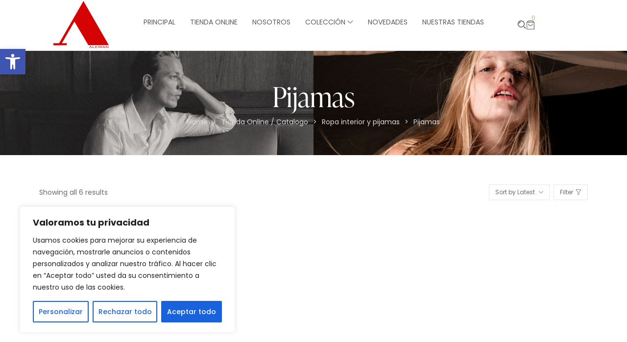

--- FILE ---
content_type: text/html; charset=UTF-8
request_url: https://www.alemancamiseria.com/categoria-productos/ropa-interior-y-pijamas/pijamas/?orderby=date
body_size: 266473
content:
<!DOCTYPE html>
<html lang="es-ES">
<head>
    <meta http-equiv="Content-Type" content="text/html; charset=UTF-8" />
    <link rel="profile" href="//gmpg.org/xfn/11">
    <meta name='robots' content='index, follow, max-image-preview:large, max-snippet:-1, max-video-preview:-1' />
<meta name="viewport" content="width=device-width, initial-scale=1.0, user-scalable=yes"><meta name="apple-mobile-web-app-capable" content="yes"><script>"undefined"!=typeof navigator&&(/(lighthouse|gtmetrix)/i.test(navigator.userAgent.toLocaleLowerCase())||/mozilla\/5\.0 \(x11; linux x86_64\)/i.test(navigator.userAgent.toLocaleLowerCase()))?document.documentElement.classList.add("isPageSpeed"):document.documentElement.classList.add("lasf-no_ps")</script><script data-lastudiopagespeed-action="reorder" data-no-optimize="1" type="javascript/blocked" data-src="[data-uri]"></script>
	<!-- This site is optimized with the Yoast SEO plugin v23.1 - https://yoast.com/wordpress/plugins/seo/ -->
	<title>Pijamas archivos - Camiseria Aleman</title>
	<link rel="canonical" href="https://www.alemancamiseria.com/categoria-productos/ropa-interior-y-pijamas/pijamas/" />
	<meta property="og:locale" content="es_ES" />
	<meta property="og:type" content="article" />
	<meta property="og:title" content="Pijamas archivos - Camiseria Aleman" />
	<meta property="og:description" content="Disfruta de noches de descanso en nuestros pijamas de alta calidad. Confeccionados con tejidos suaves y cómodos, nuestros pijamas te brindan la comodidad y relajación que necesitas. Elige entre diferentes estilos y diseños, desde pijamas clásicos hasta opciones más modernas, para pasar tus noches con estilo y confort." />
	<meta property="og:url" content="https://www.alemancamiseria.com/categoria-productos/ropa-interior-y-pijamas/pijamas/" />
	<meta property="og:site_name" content="Camiseria Aleman" />
	<meta name="twitter:card" content="summary_large_image" />
	<script type="application/ld+json" class="yoast-schema-graph">{"@context":"https://schema.org","@graph":[{"@type":"CollectionPage","@id":"https://www.alemancamiseria.com/categoria-productos/ropa-interior-y-pijamas/pijamas/","url":"https://www.alemancamiseria.com/categoria-productos/ropa-interior-y-pijamas/pijamas/","name":"Pijamas archivos - Camiseria Aleman","isPartOf":{"@id":"https://www.alemancamiseria.com/#website"},"primaryImageOfPage":{"@id":"https://www.alemancamiseria.com/categoria-productos/ropa-interior-y-pijamas/pijamas/#primaryimage"},"image":{"@id":"https://www.alemancamiseria.com/categoria-productos/ropa-interior-y-pijamas/pijamas/#primaryimage"},"thumbnailUrl":"https://www.alemancamiseria.com/wp-content/uploads/2023/11/pi60691disney.jpg","breadcrumb":{"@id":"https://www.alemancamiseria.com/categoria-productos/ropa-interior-y-pijamas/pijamas/#breadcrumb"},"inLanguage":"es"},{"@type":"ImageObject","inLanguage":"es","@id":"https://www.alemancamiseria.com/categoria-productos/ropa-interior-y-pijamas/pijamas/#primaryimage","url":"https://www.alemancamiseria.com/wp-content/uploads/2023/11/pi60691disney.jpg","contentUrl":"https://www.alemancamiseria.com/wp-content/uploads/2023/11/pi60691disney.jpg","width":600,"height":743},{"@type":"BreadcrumbList","@id":"https://www.alemancamiseria.com/categoria-productos/ropa-interior-y-pijamas/pijamas/#breadcrumb","itemListElement":[{"@type":"ListItem","position":1,"name":"Portada","item":"https://www.alemancamiseria.com/"},{"@type":"ListItem","position":2,"name":"Ropa interior y pijamas","item":"https://www.alemancamiseria.com/categoria-productos/ropa-interior-y-pijamas/"},{"@type":"ListItem","position":3,"name":"Pijamas"}]},{"@type":"WebSite","@id":"https://www.alemancamiseria.com/#website","url":"https://www.alemancamiseria.com/","name":"Camiseria Aleman","description":"Tu tienda de ropa para hombre de Murcia","potentialAction":[{"@type":"SearchAction","target":{"@type":"EntryPoint","urlTemplate":"https://www.alemancamiseria.com/?s={search_term_string}"},"query-input":"required name=search_term_string"}],"inLanguage":"es"}]}</script>
	<!-- / Yoast SEO plugin. -->


<link rel='dns-prefetch' href='//stats.wp.com' />
<link rel='dns-prefetch' href='//use.typekit.net' />
<link rel='dns-prefetch' href='//nilah.la-studioweb.com' />
<link rel="alternate" type="application/rss+xml" title="Camiseria Aleman &raquo; Feed" href="https://www.alemancamiseria.com/feed/" />
<link rel="alternate" type="application/rss+xml" title="Camiseria Aleman &raquo; Feed de los comentarios" href="https://www.alemancamiseria.com/comments/feed/" />
<link rel="alternate" type="application/rss+xml" title="Camiseria Aleman &raquo; Pijamas Category Feed" href="https://www.alemancamiseria.com/categoria-productos/ropa-interior-y-pijamas/pijamas/feed/" />
<style id='wp-img-auto-sizes-contain-inline-css' type='text/css'>
img:is([sizes=auto i],[sizes^="auto," i]){contain-intrinsic-size:3000px 1500px}
/*# sourceURL=wp-img-auto-sizes-contain-inline-css */
</style>
<style id='wp-emoji-styles-inline-css' type='text/css'>

	img.wp-smiley, img.emoji {
		display: inline !important;
		border: none !important;
		box-shadow: none !important;
		height: 1em !important;
		width: 1em !important;
		margin: 0 0.07em !important;
		vertical-align: -0.1em !important;
		background: none !important;
		padding: 0 !important;
	}
/*# sourceURL=wp-emoji-styles-inline-css */
</style>
<link rel='stylesheet' id='wp-block-library-css' href='https://www.alemancamiseria.com/wp-includes/css/dist/block-library/style.min.css?ver=6.9' type='text/css' media='all' />
<style id='global-styles-inline-css' type='text/css'>
:root{--wp--preset--aspect-ratio--square: 1;--wp--preset--aspect-ratio--4-3: 4/3;--wp--preset--aspect-ratio--3-4: 3/4;--wp--preset--aspect-ratio--3-2: 3/2;--wp--preset--aspect-ratio--2-3: 2/3;--wp--preset--aspect-ratio--16-9: 16/9;--wp--preset--aspect-ratio--9-16: 9/16;--wp--preset--color--black: #000000;--wp--preset--color--cyan-bluish-gray: #abb8c3;--wp--preset--color--white: #ffffff;--wp--preset--color--pale-pink: #f78da7;--wp--preset--color--vivid-red: #cf2e2e;--wp--preset--color--luminous-vivid-orange: #ff6900;--wp--preset--color--luminous-vivid-amber: #fcb900;--wp--preset--color--light-green-cyan: #7bdcb5;--wp--preset--color--vivid-green-cyan: #00d084;--wp--preset--color--pale-cyan-blue: #8ed1fc;--wp--preset--color--vivid-cyan-blue: #0693e3;--wp--preset--color--vivid-purple: #9b51e0;--wp--preset--color--nilah-theme-primary: #4E9054;--wp--preset--color--nilah-theme-secondary: #252525;--wp--preset--color--strong-magenta: #a156b4;--wp--preset--color--light-grayish-magenta: #d0a5db;--wp--preset--color--very-light-gray: #eee;--wp--preset--color--very-dark-gray: #444;--wp--preset--gradient--vivid-cyan-blue-to-vivid-purple: linear-gradient(135deg,rgb(6,147,227) 0%,rgb(155,81,224) 100%);--wp--preset--gradient--light-green-cyan-to-vivid-green-cyan: linear-gradient(135deg,rgb(122,220,180) 0%,rgb(0,208,130) 100%);--wp--preset--gradient--luminous-vivid-amber-to-luminous-vivid-orange: linear-gradient(135deg,rgb(252,185,0) 0%,rgb(255,105,0) 100%);--wp--preset--gradient--luminous-vivid-orange-to-vivid-red: linear-gradient(135deg,rgb(255,105,0) 0%,rgb(207,46,46) 100%);--wp--preset--gradient--very-light-gray-to-cyan-bluish-gray: linear-gradient(135deg,rgb(238,238,238) 0%,rgb(169,184,195) 100%);--wp--preset--gradient--cool-to-warm-spectrum: linear-gradient(135deg,rgb(74,234,220) 0%,rgb(151,120,209) 20%,rgb(207,42,186) 40%,rgb(238,44,130) 60%,rgb(251,105,98) 80%,rgb(254,248,76) 100%);--wp--preset--gradient--blush-light-purple: linear-gradient(135deg,rgb(255,206,236) 0%,rgb(152,150,240) 100%);--wp--preset--gradient--blush-bordeaux: linear-gradient(135deg,rgb(254,205,165) 0%,rgb(254,45,45) 50%,rgb(107,0,62) 100%);--wp--preset--gradient--luminous-dusk: linear-gradient(135deg,rgb(255,203,112) 0%,rgb(199,81,192) 50%,rgb(65,88,208) 100%);--wp--preset--gradient--pale-ocean: linear-gradient(135deg,rgb(255,245,203) 0%,rgb(182,227,212) 50%,rgb(51,167,181) 100%);--wp--preset--gradient--electric-grass: linear-gradient(135deg,rgb(202,248,128) 0%,rgb(113,206,126) 100%);--wp--preset--gradient--midnight: linear-gradient(135deg,rgb(2,3,129) 0%,rgb(40,116,252) 100%);--wp--preset--font-size--small: 13px;--wp--preset--font-size--medium: 20px;--wp--preset--font-size--large: 36px;--wp--preset--font-size--x-large: 42px;--wp--preset--spacing--20: 0.44rem;--wp--preset--spacing--30: 0.67rem;--wp--preset--spacing--40: 1rem;--wp--preset--spacing--50: 1.5rem;--wp--preset--spacing--60: 2.25rem;--wp--preset--spacing--70: 3.38rem;--wp--preset--spacing--80: 5.06rem;--wp--preset--shadow--natural: 6px 6px 9px rgba(0, 0, 0, 0.2);--wp--preset--shadow--deep: 12px 12px 50px rgba(0, 0, 0, 0.4);--wp--preset--shadow--sharp: 6px 6px 0px rgba(0, 0, 0, 0.2);--wp--preset--shadow--outlined: 6px 6px 0px -3px rgb(255, 255, 255), 6px 6px rgb(0, 0, 0);--wp--preset--shadow--crisp: 6px 6px 0px rgb(0, 0, 0);}:where(.is-layout-flex){gap: 0.5em;}:where(.is-layout-grid){gap: 0.5em;}body .is-layout-flex{display: flex;}.is-layout-flex{flex-wrap: wrap;align-items: center;}.is-layout-flex > :is(*, div){margin: 0;}body .is-layout-grid{display: grid;}.is-layout-grid > :is(*, div){margin: 0;}:where(.wp-block-columns.is-layout-flex){gap: 2em;}:where(.wp-block-columns.is-layout-grid){gap: 2em;}:where(.wp-block-post-template.is-layout-flex){gap: 1.25em;}:where(.wp-block-post-template.is-layout-grid){gap: 1.25em;}.has-black-color{color: var(--wp--preset--color--black) !important;}.has-cyan-bluish-gray-color{color: var(--wp--preset--color--cyan-bluish-gray) !important;}.has-white-color{color: var(--wp--preset--color--white) !important;}.has-pale-pink-color{color: var(--wp--preset--color--pale-pink) !important;}.has-vivid-red-color{color: var(--wp--preset--color--vivid-red) !important;}.has-luminous-vivid-orange-color{color: var(--wp--preset--color--luminous-vivid-orange) !important;}.has-luminous-vivid-amber-color{color: var(--wp--preset--color--luminous-vivid-amber) !important;}.has-light-green-cyan-color{color: var(--wp--preset--color--light-green-cyan) !important;}.has-vivid-green-cyan-color{color: var(--wp--preset--color--vivid-green-cyan) !important;}.has-pale-cyan-blue-color{color: var(--wp--preset--color--pale-cyan-blue) !important;}.has-vivid-cyan-blue-color{color: var(--wp--preset--color--vivid-cyan-blue) !important;}.has-vivid-purple-color{color: var(--wp--preset--color--vivid-purple) !important;}.has-black-background-color{background-color: var(--wp--preset--color--black) !important;}.has-cyan-bluish-gray-background-color{background-color: var(--wp--preset--color--cyan-bluish-gray) !important;}.has-white-background-color{background-color: var(--wp--preset--color--white) !important;}.has-pale-pink-background-color{background-color: var(--wp--preset--color--pale-pink) !important;}.has-vivid-red-background-color{background-color: var(--wp--preset--color--vivid-red) !important;}.has-luminous-vivid-orange-background-color{background-color: var(--wp--preset--color--luminous-vivid-orange) !important;}.has-luminous-vivid-amber-background-color{background-color: var(--wp--preset--color--luminous-vivid-amber) !important;}.has-light-green-cyan-background-color{background-color: var(--wp--preset--color--light-green-cyan) !important;}.has-vivid-green-cyan-background-color{background-color: var(--wp--preset--color--vivid-green-cyan) !important;}.has-pale-cyan-blue-background-color{background-color: var(--wp--preset--color--pale-cyan-blue) !important;}.has-vivid-cyan-blue-background-color{background-color: var(--wp--preset--color--vivid-cyan-blue) !important;}.has-vivid-purple-background-color{background-color: var(--wp--preset--color--vivid-purple) !important;}.has-black-border-color{border-color: var(--wp--preset--color--black) !important;}.has-cyan-bluish-gray-border-color{border-color: var(--wp--preset--color--cyan-bluish-gray) !important;}.has-white-border-color{border-color: var(--wp--preset--color--white) !important;}.has-pale-pink-border-color{border-color: var(--wp--preset--color--pale-pink) !important;}.has-vivid-red-border-color{border-color: var(--wp--preset--color--vivid-red) !important;}.has-luminous-vivid-orange-border-color{border-color: var(--wp--preset--color--luminous-vivid-orange) !important;}.has-luminous-vivid-amber-border-color{border-color: var(--wp--preset--color--luminous-vivid-amber) !important;}.has-light-green-cyan-border-color{border-color: var(--wp--preset--color--light-green-cyan) !important;}.has-vivid-green-cyan-border-color{border-color: var(--wp--preset--color--vivid-green-cyan) !important;}.has-pale-cyan-blue-border-color{border-color: var(--wp--preset--color--pale-cyan-blue) !important;}.has-vivid-cyan-blue-border-color{border-color: var(--wp--preset--color--vivid-cyan-blue) !important;}.has-vivid-purple-border-color{border-color: var(--wp--preset--color--vivid-purple) !important;}.has-vivid-cyan-blue-to-vivid-purple-gradient-background{background: var(--wp--preset--gradient--vivid-cyan-blue-to-vivid-purple) !important;}.has-light-green-cyan-to-vivid-green-cyan-gradient-background{background: var(--wp--preset--gradient--light-green-cyan-to-vivid-green-cyan) !important;}.has-luminous-vivid-amber-to-luminous-vivid-orange-gradient-background{background: var(--wp--preset--gradient--luminous-vivid-amber-to-luminous-vivid-orange) !important;}.has-luminous-vivid-orange-to-vivid-red-gradient-background{background: var(--wp--preset--gradient--luminous-vivid-orange-to-vivid-red) !important;}.has-very-light-gray-to-cyan-bluish-gray-gradient-background{background: var(--wp--preset--gradient--very-light-gray-to-cyan-bluish-gray) !important;}.has-cool-to-warm-spectrum-gradient-background{background: var(--wp--preset--gradient--cool-to-warm-spectrum) !important;}.has-blush-light-purple-gradient-background{background: var(--wp--preset--gradient--blush-light-purple) !important;}.has-blush-bordeaux-gradient-background{background: var(--wp--preset--gradient--blush-bordeaux) !important;}.has-luminous-dusk-gradient-background{background: var(--wp--preset--gradient--luminous-dusk) !important;}.has-pale-ocean-gradient-background{background: var(--wp--preset--gradient--pale-ocean) !important;}.has-electric-grass-gradient-background{background: var(--wp--preset--gradient--electric-grass) !important;}.has-midnight-gradient-background{background: var(--wp--preset--gradient--midnight) !important;}.has-small-font-size{font-size: var(--wp--preset--font-size--small) !important;}.has-medium-font-size{font-size: var(--wp--preset--font-size--medium) !important;}.has-large-font-size{font-size: var(--wp--preset--font-size--large) !important;}.has-x-large-font-size{font-size: var(--wp--preset--font-size--x-large) !important;}
/*# sourceURL=global-styles-inline-css */
</style>

<style id='classic-theme-styles-inline-css' type='text/css'>
/*! This file is auto-generated */
.wp-block-button__link{color:#fff;background-color:#32373c;border-radius:9999px;box-shadow:none;text-decoration:none;padding:calc(.667em + 2px) calc(1.333em + 2px);font-size:1.125em}.wp-block-file__button{background:#32373c;color:#fff;text-decoration:none}
/*# sourceURL=/wp-includes/css/classic-themes.min.css */
</style>
<link rel='stylesheet' id='contact-form-7-css' href='https://www.alemancamiseria.com/wp-content/plugins/contact-form-7/includes/css/styles.css?ver=5.9.8' type='text/css' media='all' />
<style id='woocommerce-inline-inline-css' type='text/css'>
.woocommerce form .form-row .required { visibility: visible; }
/*# sourceURL=woocommerce-inline-inline-css */
</style>
<link rel='stylesheet' id='nilah-font-lastudioicon-css' href='https://www.alemancamiseria.com/wp-content/themes/nilah/assets/css/lastudioicon.min.css?ver=1.0.2' type='text/css' media='all' />
<link rel='stylesheet' id='nilah-theme-css' href='https://www.alemancamiseria.com/wp-content/themes/nilah/style.min.css?ver=1.0.2' type='text/css' media='all' />
<link rel='stylesheet' id='nilah-woocommerce-css' href='https://www.alemancamiseria.com/wp-content/themes/nilah/assets/css/woocommerce.min.css?ver=1.0.2' type='text/css' media='all' />
<style id='nilah-woocommerce-inline-css' type='text/css'>
.lds-ripple{display:inline-block;position:relative;width:64px;height:64px}.lds-ripple div{position:absolute;border:4px solid #fff;opacity:1;border-radius:50%;animation:lds-ripple 1s cubic-bezier(0, 0.2, 0.8, 1) infinite}.lds-ripple div:nth-child(2){animation-delay:-0.5s}@keyframes lds-ripple{0%{top:28px;left:28px;width:0;height:0;opacity:1}100%{top:-1px;left:-1px;width:58px;height:58px;opacity:0}}.site-loading .la-image-loading{opacity:1;visibility:visible}.la-image-loading.spinner-custom .content img{width:150px;margin:0 auto}.la-image-loading{opacity:0;position:fixed;left:0;top:0;right:0;bottom:0;overflow:hidden;transition:all .3s ease-in-out;visibility:hidden;z-index:9;background-color:#fff;color:#181818}.la-image-loading .content{position:absolute;top:50%;left:50%;transform:translate(-50%,-50%);display:-ms-flexbox;display:flex;-ms-flex-wrap:wrap;flex-flow:column wrap;-webkit-flex-flow:column wrap;justify-content:center;-webkit-justify-content:center;align-items:center;-webkit-align-items:center}.la-loader.spinner1{width:40px;height:40px;margin:5px;display:block;box-shadow:0 0 20px 0 rgba(0, 0, 0, 0.15);animation:la-rotateplane 1.2s infinite ease-in-out;border-radius:3px}.la-loader.spinner2{width:40px;height:40px;margin:5px;box-shadow:0 0 20px 0 rgba(0, 0, 0, 0.15);border-radius:100%;animation:la-scaleout 1.0s infinite ease-in-out}.la-loader.spinner3{width:70px;text-align:center}.la-loader.spinner3 [class*="bounce"]{width:18px;height:18px;box-shadow:0 0 20px 0 rgba(0, 0, 0, 0.15);border-radius:100%;display:inline-block;animation:la-bouncedelay 1.4s infinite ease-in-out;animation-fill-mode:both}.la-loader.spinner3 .bounce1{animation-delay:-.32s}.la-loader.spinner3 .bounce2{animation-delay:-.16s}.la-loader.spinner4{margin:5px;width:40px;height:40px;text-align:center;animation:la-rotate 2.0s infinite linear}.la-loader.spinner4 [class*="dot"]{width:60%;height:60%;display:inline-block;position:absolute;top:0;border-radius:100%;animation:la-bounce 2.0s infinite ease-in-out;box-shadow:0 0 20px 0 rgba(0, 0, 0, 0.15)}.la-loader.spinner4 .dot2{top:auto;bottom:0;animation-delay:-1.0s}.la-loader.spinner5{margin:5px;width:40px;height:40px}.la-loader.spinner5 div{width:33%;height:33%;float:left;animation:la-cubeGridScaleDelay 1.3s infinite ease-in-out}.la-loader.spinner5 div:nth-child(1), .la-loader.spinner5 div:nth-child(5), .la-loader.spinner5 div:nth-child(9){animation-delay:.2s}.la-loader.spinner5 div:nth-child(2), .la-loader.spinner5 div:nth-child(6){animation-delay:.3s}.la-loader.spinner5 div:nth-child(3){animation-delay:.4s}.la-loader.spinner5 div:nth-child(4), .la-loader.spinner5 div:nth-child(8){animation-delay:.1s}.la-loader.spinner5 div:nth-child(7){animation-delay:0s}@keyframes la-rotateplane{0%{transform:perspective(120px) rotateX(0deg) rotateY(0deg)}50%{transform:perspective(120px) rotateX(-180.1deg) rotateY(0deg)}100%{transform:perspective(120px) rotateX(-180deg) rotateY(-179.9deg)}}@keyframes la-scaleout{0%{transform:scale(0)}100%{transform:scale(1);opacity:0}}@keyframes la-bouncedelay{0%, 80%, 100%{transform:scale(0)}40%{transform:scale(1)}}@keyframes la-rotate{100%{transform:rotate(360deg)}}@keyframes la-bounce{0%, 100%{transform:scale(0)}50%{transform:scale(1)}}@keyframes la-cubeGridScaleDelay{0%{transform:scale3d(1, 1, 1)}35%{transform:scale3d(0, 0, 1)}70%{transform:scale3d(1, 1, 1)}100%{transform:scale3d(1, 1, 1)}}.la-loader.spinner1,.la-loader.spinner2,.la-loader.spinner3 [class*="bounce"],.la-loader.spinner4 [class*="dot"],.la-loader.spinner5 div{background-color:var(--theme-primary-color, #F55555)}.la-loader-ss{width:200px;display:block;height:2px;background-color:#D8D8D8;margin-top:20px;position:relative;text-align:center}.la-loader-ss:before{content:'';position:absolute;left:0;top:0;height:100%;background-color:var(--theme-primary-color, #F55555);width:var(--theme-loading-progress, 0%)}.la-loader-ss:after{content:attr(data-progress-text);font-size:14px;padding-top:10px}.body-loaded .la-loader-ss:after{content:'100%'}.body-loaded .la-loader-ss:before{width:100%}.site-loading.body-loaded .la-loader-ss:after{content:'0%'}.site-loading.body-loaded .la-loader-ss:before{width:0}.isPageSpeed .la-image-loading,body > div.pace{display:none;visibility:hidden;content-visibility:hidden}body:not(.dom-completely-loaded) .elementor-top-section ~ .elementor-top-section{background-image:none !important}.isPageSpeed .lakit-site-wrapper > [data-elementor-type]:nth-child(2) .elementor-top-section + .elementor-top-section ~ .elementor-top-section,.isPageSpeed .elementor-location-footer{content-visibility:hidden;visibility:hidden;margin:0;padding:0}.isPageSpeed body:not(.dom-completely-loaded) .lakit-logo .lakit-logo__t{display:none !important}.isPageSpeed body:not(.dom-completely-loaded) .lakit-logo .lakit-logo__n{display:inherit !important}
/*# sourceURL=nilah-woocommerce-inline-css */
</style>
<link rel='stylesheet' id='lastudio-kit-base-css' href='https://www.alemancamiseria.com/wp-content/plugins/lastudio-element-kit/assets/css/lastudio-kit-base.min.css?ver=1.3.9.2' type='text/css' media='all' />
<link rel='stylesheet' id='lastudio-kit-woocommerce-css' href='https://www.alemancamiseria.com/wp-content/plugins/lastudio-element-kit/assets/css/lastudio-kit-woocommerce.css?ver=1.3.9.2' type='text/css' media='all' />
<link rel='stylesheet' id='lakit-custom-font-ivyprestodisplay-css' href='https://use.typekit.net/tsg4goz.css?ver=1.3.9.2' type='text/css' media='all' />
<link rel='stylesheet' id='lakit-custom-font-kiona-css' href='https://nilah.la-studioweb.com/fonts/Kiona/style.css?ver=1.3.9.2' type='text/css' media='all' />
<link rel='stylesheet' id='elementor-frontend-css' href='https://www.alemancamiseria.com/wp-content/uploads/elementor/css/custom-frontend-lite.min.css?ver=1696866832' type='text/css' media='all' />
<style id='elementor-frontend-inline-css' type='text/css'>
:root{--lakit-adminbar-height: 0px}@media(min-width:768px){
.lakit-vheader--hidemobile.lakit--is-vheader {
  position: relative
}
.lakit-vheader--hidemobile.lakit--is-vheader.lakit-vheader-pleft {
  padding-left: var(--lakit-vheader-width)
}
.lakit-vheader--hidemobile.lakit--is-vheader.lakit-vheader-pright {
  padding-right: var(--lakit-vheader-width)
}
.lakit-vheader--hidemobile.lakit--is-vheader > .elementor-location-header.elementor-edit-area {
  position: static
}
.lakit-vheader--hidemobile.lakit--is-vheader > .elementor-location-header > .elementor-element:first-child,
.lakit-vheader--hidemobile.lakit--is-vheader > .elementor-location-header > .elementor-section-wrap > .elementor-element:first-child {
  position: absolute;
  top: 0;
  bottom: 0;
  width: var(--lakit-vheader-width);
  height: auto;
  z-index: 3;
  min-height: calc(100vh - var(--lakit-adminbar-height))
}
.lakit-vheader--hidemobile.lakit--is-vheader.lakit-vheader-pleft > .elementor-location-header > .elementor-section-wrap > .e-parent:first-child,
.lakit-vheader--hidemobile.lakit--is-vheader.lakit-vheader-pleft > .elementor-location-header > .e-parent:first-child {
  left: 0
}
.lakit-vheader--hidemobile.lakit--is-vheader.lakit-vheader-pright > .elementor-location-header > .elementor-section-wrap > .e-parent:first-child,
.lakit-vheader--hidemobile.lakit--is-vheader.lakit-vheader-pright > .elementor-location-header > .e-parent:first-child {
  right: 0
}
.lakit-vheader--hidemobile.lakit--is-vheader > .elementor-location-header > .elementor-section-wrap > .e-parent:first-child > .e-con-inner,
.lakit-vheader--hidemobile.lakit--is-vheader > .elementor-location-header > .e-parent:first-child > .e-con-inner{
  height: auto;
  position: sticky;
  top: var(--lakit-adminbar-height);
  left: 0;
  min-height: calc(100vh - var(--lakit-adminbar-height))
}
.lakit-vheader--hidemobile.lakit--is-vheader > .elementor-location-header > .elementor-section-wrap > .e-parent:first-child > .elementor-container,
.lakit-vheader--hidemobile.lakit--is-vheader > .elementor-location-header > .e-parent:first-child > .elementor-container {
  flex-flow: row wrap;
  height: auto;
  position: sticky;
  top: var(--lakit-adminbar-height);
  left: 0;
  min-height: calc(100vh - var(--lakit-adminbar-height))
}
.lakit-vheader--hidemobile.lakit--is-vheader > .elementor-location-header > .elementor-section-wrap > .e-parent:first-child > .elementor-container > .elementor-column,
.lakit-vheader--hidemobile.lakit--is-vheader > .elementor-location-header > .e-parent:first-child > .elementor-container > .elementor-column {
  width: 100%
}
.lakit-vheader--hidemobile.lakit--is-vheader > .elementor-location-header > .e-con:first-child,
.lakit-vheader--hidemobile.lakit--is-vheader > .elementor-location-header > .elementor-section-wrap > .e-con:first-child {
  display: block
}
}@media(min-width:992px){
.lakit-vheader--hidemobile_extra.lakit--is-vheader {
  position: relative
}
.lakit-vheader--hidemobile_extra.lakit--is-vheader.lakit-vheader-pleft {
  padding-left: var(--lakit-vheader-width)
}
.lakit-vheader--hidemobile_extra.lakit--is-vheader.lakit-vheader-pright {
  padding-right: var(--lakit-vheader-width)
}
.lakit-vheader--hidemobile_extra.lakit--is-vheader > .elementor-location-header.elementor-edit-area {
  position: static
}
.lakit-vheader--hidemobile_extra.lakit--is-vheader > .elementor-location-header > .elementor-element:first-child,
.lakit-vheader--hidemobile_extra.lakit--is-vheader > .elementor-location-header > .elementor-section-wrap > .elementor-element:first-child {
  position: absolute;
  top: 0;
  bottom: 0;
  width: var(--lakit-vheader-width);
  height: auto;
  z-index: 3;
  min-height: calc(100vh - var(--lakit-adminbar-height))
}
.lakit-vheader--hidemobile_extra.lakit--is-vheader.lakit-vheader-pleft > .elementor-location-header > .elementor-section-wrap > .e-parent:first-child,
.lakit-vheader--hidemobile_extra.lakit--is-vheader.lakit-vheader-pleft > .elementor-location-header > .e-parent:first-child {
  left: 0
}
.lakit-vheader--hidemobile_extra.lakit--is-vheader.lakit-vheader-pright > .elementor-location-header > .elementor-section-wrap > .e-parent:first-child,
.lakit-vheader--hidemobile_extra.lakit--is-vheader.lakit-vheader-pright > .elementor-location-header > .e-parent:first-child {
  right: 0
}
.lakit-vheader--hidemobile_extra.lakit--is-vheader > .elementor-location-header > .elementor-section-wrap > .e-parent:first-child > .e-con-inner,
.lakit-vheader--hidemobile_extra.lakit--is-vheader > .elementor-location-header > .e-parent:first-child > .e-con-inner{
  height: auto;
  position: sticky;
  top: var(--lakit-adminbar-height);
  left: 0;
  min-height: calc(100vh - var(--lakit-adminbar-height))
}
.lakit-vheader--hidemobile_extra.lakit--is-vheader > .elementor-location-header > .elementor-section-wrap > .e-parent:first-child > .elementor-container,
.lakit-vheader--hidemobile_extra.lakit--is-vheader > .elementor-location-header > .e-parent:first-child > .elementor-container {
  flex-flow: row wrap;
  height: auto;
  position: sticky;
  top: var(--lakit-adminbar-height);
  left: 0;
  min-height: calc(100vh - var(--lakit-adminbar-height))
}
.lakit-vheader--hidemobile_extra.lakit--is-vheader > .elementor-location-header > .elementor-section-wrap > .e-parent:first-child > .elementor-container > .elementor-column,
.lakit-vheader--hidemobile_extra.lakit--is-vheader > .elementor-location-header > .e-parent:first-child > .elementor-container > .elementor-column {
  width: 100%
}
.lakit-vheader--hidemobile_extra.lakit--is-vheader > .elementor-location-header > .e-con:first-child,
.lakit-vheader--hidemobile_extra.lakit--is-vheader > .elementor-location-header > .elementor-section-wrap > .e-con:first-child {
  display: block
}
}@media(min-width:1280px){
.lakit-vheader--hidetablet.lakit--is-vheader {
  position: relative
}
.lakit-vheader--hidetablet.lakit--is-vheader.lakit-vheader-pleft {
  padding-left: var(--lakit-vheader-width)
}
.lakit-vheader--hidetablet.lakit--is-vheader.lakit-vheader-pright {
  padding-right: var(--lakit-vheader-width)
}
.lakit-vheader--hidetablet.lakit--is-vheader > .elementor-location-header.elementor-edit-area {
  position: static
}
.lakit-vheader--hidetablet.lakit--is-vheader > .elementor-location-header > .elementor-element:first-child,
.lakit-vheader--hidetablet.lakit--is-vheader > .elementor-location-header > .elementor-section-wrap > .elementor-element:first-child {
  position: absolute;
  top: 0;
  bottom: 0;
  width: var(--lakit-vheader-width);
  height: auto;
  z-index: 3;
  min-height: calc(100vh - var(--lakit-adminbar-height))
}
.lakit-vheader--hidetablet.lakit--is-vheader.lakit-vheader-pleft > .elementor-location-header > .elementor-section-wrap > .e-parent:first-child,
.lakit-vheader--hidetablet.lakit--is-vheader.lakit-vheader-pleft > .elementor-location-header > .e-parent:first-child {
  left: 0
}
.lakit-vheader--hidetablet.lakit--is-vheader.lakit-vheader-pright > .elementor-location-header > .elementor-section-wrap > .e-parent:first-child,
.lakit-vheader--hidetablet.lakit--is-vheader.lakit-vheader-pright > .elementor-location-header > .e-parent:first-child {
  right: 0
}
.lakit-vheader--hidetablet.lakit--is-vheader > .elementor-location-header > .elementor-section-wrap > .e-parent:first-child > .e-con-inner,
.lakit-vheader--hidetablet.lakit--is-vheader > .elementor-location-header > .e-parent:first-child > .e-con-inner{
  height: auto;
  position: sticky;
  top: var(--lakit-adminbar-height);
  left: 0;
  min-height: calc(100vh - var(--lakit-adminbar-height))
}
.lakit-vheader--hidetablet.lakit--is-vheader > .elementor-location-header > .elementor-section-wrap > .e-parent:first-child > .elementor-container,
.lakit-vheader--hidetablet.lakit--is-vheader > .elementor-location-header > .e-parent:first-child > .elementor-container {
  flex-flow: row wrap;
  height: auto;
  position: sticky;
  top: var(--lakit-adminbar-height);
  left: 0;
  min-height: calc(100vh - var(--lakit-adminbar-height))
}
.lakit-vheader--hidetablet.lakit--is-vheader > .elementor-location-header > .elementor-section-wrap > .e-parent:first-child > .elementor-container > .elementor-column,
.lakit-vheader--hidetablet.lakit--is-vheader > .elementor-location-header > .e-parent:first-child > .elementor-container > .elementor-column {
  width: 100%
}
.lakit-vheader--hidetablet.lakit--is-vheader > .elementor-location-header > .e-con:first-child,
.lakit-vheader--hidetablet.lakit--is-vheader > .elementor-location-header > .elementor-section-wrap > .e-con:first-child {
  display: block
}
}.col-mob-1,.col-mob-2,.col-mob-3,.col-mob-4,.col-mob-5,.col-mob-6,.col-mob-7,.col-mob-8,.col-mob-9,.col-mob-10,.col-tabp-1,.col-tabp-2,.col-tabp-3,.col-tabp-4,.col-tabp-5,.col-tabp-6,.col-tabp-7,.col-tabp-8,.col-tabp-9,.col-tabp-10,.col-tab-1,.col-tab-2,.col-tab-3,.col-tab-4,.col-tab-5,.col-tab-6,.col-tab-7,.col-tab-8,.col-tab-9,.col-tab-10,.col-lap-1,.col-lap-2,.col-lap-3,.col-lap-4,.col-lap-5,.col-lap-6,.col-lap-7,.col-lap-8,.col-lap-9,.col-lap-10,.col-desk-1,.col-desk-2,.col-desk-3,.col-desk-4,.col-desk-5,.col-desk-6,.col-desk-7,.col-desk-8,.col-desk-9,.col-desk-10{position:relative;min-height:1px;padding:10px;box-sizing:border-box;width:100%}.col-mob-1{flex:0 0 calc(100%/1);max-width:calc(100%/1)}.col-mob-2{flex:0 0 calc(100%/2);max-width:calc(100%/2)}.col-mob-3{flex:0 0 calc(100%/3);max-width:calc(100%/3)}.col-mob-4{flex:0 0 calc(100%/4);max-width:calc(100%/4)}.col-mob-5{flex:0 0 calc(100%/5);max-width:calc(100%/5)}.col-mob-6{flex:0 0 calc(100%/6);max-width:calc(100%/6)}.col-mob-7{flex:0 0 calc(100%/7);max-width:calc(100%/7)}.col-mob-8{flex:0 0 calc(100%/8);max-width:calc(100%/8)}.col-mob-9{flex:0 0 calc(100%/9);max-width:calc(100%/9)}.col-mob-10{flex:0 0 calc(100%/10);max-width:calc(100%/10)}@media(min-width:768px){.col-tabp-1{flex:0 0 calc(100%/1);max-width:calc(100%/1)}.col-tabp-2{flex:0 0 calc(100%/2);max-width:calc(100%/2)}.col-tabp-3{flex:0 0 calc(100%/3);max-width:calc(100%/3)}.col-tabp-4{flex:0 0 calc(100%/4);max-width:calc(100%/4)}.col-tabp-5{flex:0 0 calc(100%/5);max-width:calc(100%/5)}.col-tabp-6{flex:0 0 calc(100%/6);max-width:calc(100%/6)}.col-tabp-7{flex:0 0 calc(100%/7);max-width:calc(100%/7)}.col-tabp-8{flex:0 0 calc(100%/8);max-width:calc(100%/8)}.col-tabp-9{flex:0 0 calc(100%/9);max-width:calc(100%/9)}.col-tabp-10{flex:0 0 calc(100%/10);max-width:calc(100%/10)}}@media(min-width:992px){.col-tab-1{flex:0 0 calc(100%/1);max-width:calc(100%/1)}.col-tab-2{flex:0 0 calc(100%/2);max-width:calc(100%/2)}.col-tab-3{flex:0 0 calc(100%/3);max-width:calc(100%/3)}.col-tab-4{flex:0 0 calc(100%/4);max-width:calc(100%/4)}.col-tab-5{flex:0 0 calc(100%/5);max-width:calc(100%/5)}.col-tab-6{flex:0 0 calc(100%/6);max-width:calc(100%/6)}.col-tab-7{flex:0 0 calc(100%/7);max-width:calc(100%/7)}.col-tab-8{flex:0 0 calc(100%/8);max-width:calc(100%/8)}.col-tab-9{flex:0 0 calc(100%/9);max-width:calc(100%/9)}.col-tab-10{flex:0 0 calc(100%/10);max-width:calc(100%/10)}}@media(min-width:1280px){.col-lap-1{flex:0 0 calc(100%/1);max-width:calc(100%/1)}.col-lap-2{flex:0 0 calc(100%/2);max-width:calc(100%/2)}.col-lap-3{flex:0 0 calc(100%/3);max-width:calc(100%/3)}.col-lap-4{flex:0 0 calc(100%/4);max-width:calc(100%/4)}.col-lap-5{flex:0 0 calc(100%/5);max-width:calc(100%/5)}.col-lap-6{flex:0 0 calc(100%/6);max-width:calc(100%/6)}.col-lap-7{flex:0 0 calc(100%/7);max-width:calc(100%/7)}.col-lap-8{flex:0 0 calc(100%/8);max-width:calc(100%/8)}.col-lap-9{flex:0 0 calc(100%/9);max-width:calc(100%/9)}.col-lap-10{flex:0 0 calc(100%/10);max-width:calc(100%/10)}}@media(min-width:1680px){.col-desk-1{flex:0 0 calc(100%/1);max-width:calc(100%/1)}.col-desk-2{flex:0 0 calc(100%/2);max-width:calc(100%/2)}.col-desk-3{flex:0 0 calc(100%/3);max-width:calc(100%/3)}.col-desk-4{flex:0 0 calc(100%/4);max-width:calc(100%/4)}.col-desk-5{flex:0 0 calc(100%/5);max-width:calc(100%/5)}.col-desk-6{flex:0 0 calc(100%/6);max-width:calc(100%/6)}.col-desk-7{flex:0 0 calc(100%/7);max-width:calc(100%/7)}.col-desk-8{flex:0 0 calc(100%/8);max-width:calc(100%/8)}.col-desk-9{flex:0 0 calc(100%/9);max-width:calc(100%/9)}.col-desk-10{flex:0 0 calc(100%/10);max-width:calc(100%/10)}}@media(max-width: 1679px){.elementor-element.lakit-col-width-auto-laptop{width:auto!important}.elementor-element.lakit-col-width-auto-laptop.lakit-col-align-left{margin-right:auto}.elementor-element.lakit-col-width-auto-laptop.lakit-col-align-right{margin-left:auto}.elementor-element.lakit-col-width-auto-laptop.lakit-col-align-center{margin-left:auto;margin-right:auto}}@media(max-width: 1279px){.elementor-element.lakit-col-width-auto-tablet{width:auto!important}.elementor-element.lakit-col-width-auto-tablet.lakit-col-align-left{margin-right:auto}.elementor-element.lakit-col-width-auto-tablet.lakit-col-align-right{margin-left:auto}.elementor-element.lakit-col-width-auto-tablet.lakit-col-align-center{margin-left:auto;margin-right:auto}}@media(max-width: 991px){.elementor-element.lakit-col-width-auto-mobile_extra{width:auto!important}.elementor-element.lakit-col-width-auto-mobile_extra.lakit-col-align-left{margin-right:auto}.elementor-element.lakit-col-width-auto-mobile_extra.lakit-col-align-right{margin-left:auto}.elementor-element.lakit-col-width-auto-mobile_extra.lakit-col-align-center{margin-left:auto;margin-right:auto}}@media(max-width: 767px){.elementor-element.lakit-col-width-auto-mobile{width:auto!important}.elementor-element.lakit-col-width-auto-mobile.lakit-col-align-left{margin-right:auto}.elementor-element.lakit-col-width-auto-mobile.lakit-col-align-right{margin-left:auto}.elementor-element.lakit-col-width-auto-mobile.lakit-col-align-center{margin-left:auto;margin-right:auto}}
@keyframes lakitShortFadeInDown{from{opacity:0;transform:translate3d(0,-50px,0)}to{opacity:1;transform:none}}.lakitShortFadeInDown{animation-name:lakitShortFadeInDown}@keyframes lakitShortFadeInUp{from{opacity:0;transform:translate3d(0,50px,0)}to{opacity:1;transform:none}}.lakitShortFadeInUp{animation-name:lakitShortFadeInUp}@keyframes lakitShortFadeInLeft{from{opacity:0;transform:translate3d(-50px,0,0)}to{opacity:1;transform:none}}.lakitShortFadeInLeft{animation-name:lakitShortFadeInLeft}@keyframes lakitShortFadeInRight{from{opacity:0;transform:translate3d(50px,0,0)}to{opacity:1;transform:none}}.lakitShortFadeInRight{animation-name:lakitShortFadeInRight}
/*# sourceURL=elementor-frontend-inline-css */
</style>
<link rel='stylesheet' id='swiper-css' href='https://www.alemancamiseria.com/wp-content/plugins/elementor/assets/lib/swiper/v8/css/swiper.min.css?ver=8.4.5' type='text/css' media='all' />
<link rel='stylesheet' id='elementor-post-6-css' href='https://www.alemancamiseria.com/wp-content/uploads/elementor/css/post-6.css?ver=1696866833' type='text/css' media='all' />
<link rel='stylesheet' id='elementor-post-329-css' href='https://www.alemancamiseria.com/wp-content/uploads/elementor/css/post-329.css?ver=1696866834' type='text/css' media='all' />
<link rel='stylesheet' id='elementor-post-2438-css' href='https://www.alemancamiseria.com/wp-content/uploads/elementor/css/post-2438.css?ver=1696866834' type='text/css' media='all' />
<link rel='stylesheet' id='elementor-post-1811-css' href='https://www.alemancamiseria.com/wp-content/uploads/elementor/css/post-1811.css?ver=1696866836' type='text/css' media='all' />
<link rel='stylesheet' id='pojo-a11y-css' href='https://www.alemancamiseria.com/wp-content/plugins/pojo-accessibility/assets/css/style.min.css?ver=1.0.0' type='text/css' media='all' />
<link rel='stylesheet' id='select2-css' href='https://www.alemancamiseria.com/wp-content/plugins/woocommerce/assets/css/select2.css?ver=8.1.1' type='text/css' media='all' />
<link rel='stylesheet' id='google-fonts-1-css' href='https://fonts.googleapis.com/css?family=Poppins%3A100%2C100italic%2C200%2C200italic%2C300%2C300italic%2C400%2C400italic%2C500%2C500italic%2C600%2C600italic%2C700%2C700italic%2C800%2C800italic%2C900%2C900italic&#038;display=swap&#038;ver=6.9' type='text/css' media='all' />
<link rel="preconnect" href="https://fonts.gstatic.com/" crossorigin><script data-lastudiopagespeed-action="reorder" type="javascript/blocked" data-src="https://www.alemancamiseria.com/wp-includes/js/dist/hooks.min.js?ver=dd5603f07f9220ed27f1" id="wp-hooks-js"></script>
<script data-lastudiopagespeed-action="reorder" type="javascript/blocked" data-src="https://stats.wp.com/w.js?ver=202604" id="woo-tracks-js"></script>
<script data-lastudiopagespeed-action="reorder" type="javascript/blocked" id="cookie-law-info-js-extra">
/* <![CDATA[ */
var _ckyConfig = {"_ipData":[],"_assetsURL":"https://www.alemancamiseria.com/wp-content/plugins/cookie-law-info/lite/frontend/images/","_publicURL":"https://www.alemancamiseria.com","_expiry":"365","_categories":[{"name":"Necesaria","slug":"necessary","isNecessary":true,"ccpaDoNotSell":true,"cookies":[{"cookieID":"Necesarias","domain":"alemancamiseria.com","provider":""}],"active":true,"defaultConsent":{"gdpr":true,"ccpa":true}},{"name":"Funcional","slug":"functional","isNecessary":false,"ccpaDoNotSell":true,"cookies":[],"active":true,"defaultConsent":{"gdpr":false,"ccpa":false}},{"name":"Anal\u00edtica","slug":"analytics","isNecessary":false,"ccpaDoNotSell":true,"cookies":[{"cookieID":"Google Analytics","domain":"alemancamiseria.com","provider":"google-analytics.com"}],"active":true,"defaultConsent":{"gdpr":false,"ccpa":false}},{"name":"El rendimiento","slug":"performance","isNecessary":false,"ccpaDoNotSell":true,"cookies":[],"active":true,"defaultConsent":{"gdpr":false,"ccpa":false}},{"name":"Anuncio","slug":"advertisement","isNecessary":false,"ccpaDoNotSell":true,"cookies":[],"active":true,"defaultConsent":{"gdpr":false,"ccpa":false}}],"_activeLaw":"gdpr","_rootDomain":"","_block":"1","_showBanner":"1","_bannerConfig":{"settings":{"type":"box","preferenceCenterType":"popup","position":"bottom-left","applicableLaw":"gdpr"},"behaviours":{"reloadBannerOnAccept":false,"loadAnalyticsByDefault":false,"animations":{"onLoad":"animate","onHide":"sticky"}},"config":{"revisitConsent":{"status":true,"tag":"revisit-consent","position":"bottom-left","meta":{"url":"#"},"styles":{"background-color":"#0056A7"},"elements":{"title":{"type":"text","tag":"revisit-consent-title","status":true,"styles":{"color":"#0056a7"}}}},"preferenceCenter":{"toggle":{"status":true,"tag":"detail-category-toggle","type":"toggle","states":{"active":{"styles":{"background-color":"#1863DC"}},"inactive":{"styles":{"background-color":"#D0D5D2"}}}}},"categoryPreview":{"status":false,"toggle":{"status":true,"tag":"detail-category-preview-toggle","type":"toggle","states":{"active":{"styles":{"background-color":"#1863DC"}},"inactive":{"styles":{"background-color":"#D0D5D2"}}}}},"videoPlaceholder":{"status":true,"styles":{"background-color":"#000000","border-color":"#000000","color":"#ffffff"}},"readMore":{"status":false,"tag":"readmore-button","type":"link","meta":{"noFollow":true,"newTab":true},"styles":{"color":"#1863DC","background-color":"transparent","border-color":"transparent"}},"auditTable":{"status":true},"optOption":{"status":true,"toggle":{"status":true,"tag":"optout-option-toggle","type":"toggle","states":{"active":{"styles":{"background-color":"#1863dc"}},"inactive":{"styles":{"background-color":"#FFFFFF"}}}}}}},"_version":"3.2.5","_logConsent":"1","_tags":[{"tag":"accept-button","styles":{"color":"#FFFFFF","background-color":"#1863DC","border-color":"#1863DC"}},{"tag":"reject-button","styles":{"color":"#1863DC","background-color":"transparent","border-color":"#1863DC"}},{"tag":"settings-button","styles":{"color":"#1863DC","background-color":"transparent","border-color":"#1863DC"}},{"tag":"readmore-button","styles":{"color":"#1863DC","background-color":"transparent","border-color":"transparent"}},{"tag":"donotsell-button","styles":{"color":"#1863DC","background-color":"transparent","border-color":"transparent"}},{"tag":"accept-button","styles":{"color":"#FFFFFF","background-color":"#1863DC","border-color":"#1863DC"}},{"tag":"revisit-consent","styles":{"background-color":"#0056A7"}}],"_shortCodes":[{"key":"cky_readmore","content":"\u003Ca href=\"#\" class=\"cky-policy\" aria-label=\"Pol\u00edtica de cookies\" target=\"_blank\" rel=\"noopener\" data-cky-tag=\"readmore-button\"\u003EPol\u00edtica de cookies\u003C/a\u003E","tag":"readmore-button","status":false,"attributes":{"rel":"nofollow","target":"_blank"}},{"key":"cky_show_desc","content":"\u003Cbutton class=\"cky-show-desc-btn\" data-cky-tag=\"show-desc-button\" aria-label=\"Mostrar m\u00e1s\"\u003EMostrar m\u00e1s\u003C/button\u003E","tag":"show-desc-button","status":true,"attributes":[]},{"key":"cky_hide_desc","content":"\u003Cbutton class=\"cky-show-desc-btn\" data-cky-tag=\"hide-desc-button\" aria-label=\"Mostrar menos\"\u003EMostrar menos\u003C/button\u003E","tag":"hide-desc-button","status":true,"attributes":[]},{"key":"cky_category_toggle_label","content":"[cky_{{status}}_category_label] [cky_preference_{{category_slug}}_title]","tag":"","status":true,"attributes":[]},{"key":"cky_enable_category_label","content":"Permitir","tag":"","status":true,"attributes":[]},{"key":"cky_disable_category_label","content":"Desactivar","tag":"","status":true,"attributes":[]},{"key":"cky_video_placeholder","content":"\u003Cdiv class=\"video-placeholder-normal\" data-cky-tag=\"video-placeholder\" id=\"[UNIQUEID]\"\u003E\u003Cp class=\"video-placeholder-text-normal\" data-cky-tag=\"placeholder-title\"\u003EPor favor acepte el consentimiento de cookies\u003C/p\u003E\u003C/div\u003E","tag":"","status":true,"attributes":[]},{"key":"cky_enable_optout_label","content":"Permitir","tag":"","status":true,"attributes":[]},{"key":"cky_disable_optout_label","content":"Desactivar","tag":"","status":true,"attributes":[]},{"key":"cky_optout_toggle_label","content":"[cky_{{status}}_optout_label] [cky_optout_option_title]","tag":"","status":true,"attributes":[]},{"key":"cky_optout_option_title","content":"No vendan ni compartan mi informaci\u00f3n personal","tag":"","status":true,"attributes":[]},{"key":"cky_optout_close_label","content":"Cerca","tag":"","status":true,"attributes":[]}],"_rtl":"","_providersToBlock":[{"re":"google-analytics.com","categories":["analytics"]}]};
var _ckyStyles = {"css":".cky-overlay{background: #000000; opacity: 0.4; position: fixed; top: 0; left: 0; width: 100%; height: 100%; z-index: 99999999;}.cky-hide{display: none;}.cky-btn-revisit-wrapper{display: flex; align-items: center; justify-content: center; background: #0056a7; width: 45px; height: 45px; border-radius: 50%; position: fixed; z-index: 999999; cursor: pointer;}.cky-revisit-bottom-left{bottom: 15px; left: 15px;}.cky-revisit-bottom-right{bottom: 15px; right: 15px;}.cky-btn-revisit-wrapper .cky-btn-revisit{display: flex; align-items: center; justify-content: center; background: none; border: none; cursor: pointer; position: relative; margin: 0; padding: 0;}.cky-btn-revisit-wrapper .cky-btn-revisit img{max-width: fit-content; margin: 0; height: 30px; width: 30px;}.cky-revisit-bottom-left:hover::before{content: attr(data-tooltip); position: absolute; background: #4e4b66; color: #ffffff; left: calc(100% + 7px); font-size: 12px; line-height: 16px; width: max-content; padding: 4px 8px; border-radius: 4px;}.cky-revisit-bottom-left:hover::after{position: absolute; content: \"\"; border: 5px solid transparent; left: calc(100% + 2px); border-left-width: 0; border-right-color: #4e4b66;}.cky-revisit-bottom-right:hover::before{content: attr(data-tooltip); position: absolute; background: #4e4b66; color: #ffffff; right: calc(100% + 7px); font-size: 12px; line-height: 16px; width: max-content; padding: 4px 8px; border-radius: 4px;}.cky-revisit-bottom-right:hover::after{position: absolute; content: \"\"; border: 5px solid transparent; right: calc(100% + 2px); border-right-width: 0; border-left-color: #4e4b66;}.cky-revisit-hide{display: none;}.cky-consent-container{position: fixed; width: 440px; box-sizing: border-box; z-index: 9999999; border-radius: 6px;}.cky-consent-container .cky-consent-bar{background: #ffffff; border: 1px solid; padding: 20px 26px; box-shadow: 0 -1px 10px 0 #acabab4d; border-radius: 6px;}.cky-box-bottom-left{bottom: 40px; left: 40px;}.cky-box-bottom-right{bottom: 40px; right: 40px;}.cky-box-top-left{top: 40px; left: 40px;}.cky-box-top-right{top: 40px; right: 40px;}.cky-custom-brand-logo-wrapper .cky-custom-brand-logo{width: 100px; height: auto; margin: 0 0 12px 0;}.cky-notice .cky-title{color: #212121; font-weight: 700; font-size: 18px; line-height: 24px; margin: 0 0 12px 0;}.cky-notice-des *,.cky-preference-content-wrapper *,.cky-accordion-header-des *,.cky-gpc-wrapper .cky-gpc-desc *{font-size: 14px;}.cky-notice-des{color: #212121; font-size: 14px; line-height: 24px; font-weight: 400;}.cky-notice-des img{height: 25px; width: 25px;}.cky-consent-bar .cky-notice-des p,.cky-gpc-wrapper .cky-gpc-desc p,.cky-preference-body-wrapper .cky-preference-content-wrapper p,.cky-accordion-header-wrapper .cky-accordion-header-des p,.cky-cookie-des-table li div:last-child p{color: inherit; margin-top: 0; overflow-wrap: break-word;}.cky-notice-des P:last-child,.cky-preference-content-wrapper p:last-child,.cky-cookie-des-table li div:last-child p:last-child,.cky-gpc-wrapper .cky-gpc-desc p:last-child{margin-bottom: 0;}.cky-notice-des a.cky-policy,.cky-notice-des button.cky-policy{font-size: 14px; color: #1863dc; white-space: nowrap; cursor: pointer; background: transparent; border: 1px solid; text-decoration: underline;}.cky-notice-des button.cky-policy{padding: 0;}.cky-notice-des a.cky-policy:focus-visible,.cky-notice-des button.cky-policy:focus-visible,.cky-preference-content-wrapper .cky-show-desc-btn:focus-visible,.cky-accordion-header .cky-accordion-btn:focus-visible,.cky-preference-header .cky-btn-close:focus-visible,.cky-switch input[type=\"checkbox\"]:focus-visible,.cky-footer-wrapper a:focus-visible,.cky-btn:focus-visible{outline: 2px solid #1863dc; outline-offset: 2px;}.cky-btn:focus:not(:focus-visible),.cky-accordion-header .cky-accordion-btn:focus:not(:focus-visible),.cky-preference-content-wrapper .cky-show-desc-btn:focus:not(:focus-visible),.cky-btn-revisit-wrapper .cky-btn-revisit:focus:not(:focus-visible),.cky-preference-header .cky-btn-close:focus:not(:focus-visible),.cky-consent-bar .cky-banner-btn-close:focus:not(:focus-visible){outline: 0;}button.cky-show-desc-btn:not(:hover):not(:active){color: #1863dc; background: transparent;}button.cky-accordion-btn:not(:hover):not(:active),button.cky-banner-btn-close:not(:hover):not(:active),button.cky-btn-revisit:not(:hover):not(:active),button.cky-btn-close:not(:hover):not(:active){background: transparent;}.cky-consent-bar button:hover,.cky-modal.cky-modal-open button:hover,.cky-consent-bar button:focus,.cky-modal.cky-modal-open button:focus{text-decoration: none;}.cky-notice-btn-wrapper{display: flex; justify-content: flex-start; align-items: center; flex-wrap: wrap; margin-top: 16px;}.cky-notice-btn-wrapper .cky-btn{text-shadow: none; box-shadow: none;}.cky-btn{flex: auto; max-width: 100%; font-size: 14px; font-family: inherit; line-height: 24px; padding: 8px; font-weight: 500; margin: 0 8px 0 0; border-radius: 2px; cursor: pointer; text-align: center; text-transform: none; min-height: 0;}.cky-btn:hover{opacity: 0.8;}.cky-btn-customize{color: #1863dc; background: transparent; border: 2px solid #1863dc;}.cky-btn-reject{color: #1863dc; background: transparent; border: 2px solid #1863dc;}.cky-btn-accept{background: #1863dc; color: #ffffff; border: 2px solid #1863dc;}.cky-btn:last-child{margin-right: 0;}@media (max-width: 576px){.cky-box-bottom-left{bottom: 0; left: 0;}.cky-box-bottom-right{bottom: 0; right: 0;}.cky-box-top-left{top: 0; left: 0;}.cky-box-top-right{top: 0; right: 0;}}@media (max-width: 440px){.cky-box-bottom-left, .cky-box-bottom-right, .cky-box-top-left, .cky-box-top-right{width: 100%; max-width: 100%;}.cky-consent-container .cky-consent-bar{padding: 20px 0;}.cky-custom-brand-logo-wrapper, .cky-notice .cky-title, .cky-notice-des, .cky-notice-btn-wrapper{padding: 0 24px;}.cky-notice-des{max-height: 40vh; overflow-y: scroll;}.cky-notice-btn-wrapper{flex-direction: column; margin-top: 0;}.cky-btn{width: 100%; margin: 10px 0 0 0;}.cky-notice-btn-wrapper .cky-btn-customize{order: 2;}.cky-notice-btn-wrapper .cky-btn-reject{order: 3;}.cky-notice-btn-wrapper .cky-btn-accept{order: 1; margin-top: 16px;}}@media (max-width: 352px){.cky-notice .cky-title{font-size: 16px;}.cky-notice-des *{font-size: 12px;}.cky-notice-des, .cky-btn{font-size: 12px;}}.cky-modal.cky-modal-open{display: flex; visibility: visible; -webkit-transform: translate(-50%, -50%); -moz-transform: translate(-50%, -50%); -ms-transform: translate(-50%, -50%); -o-transform: translate(-50%, -50%); transform: translate(-50%, -50%); top: 50%; left: 50%; transition: all 1s ease;}.cky-modal{box-shadow: 0 32px 68px rgba(0, 0, 0, 0.3); margin: 0 auto; position: fixed; max-width: 100%; background: #ffffff; top: 50%; box-sizing: border-box; border-radius: 6px; z-index: 999999999; color: #212121; -webkit-transform: translate(-50%, 100%); -moz-transform: translate(-50%, 100%); -ms-transform: translate(-50%, 100%); -o-transform: translate(-50%, 100%); transform: translate(-50%, 100%); visibility: hidden; transition: all 0s ease;}.cky-preference-center{max-height: 79vh; overflow: hidden; width: 845px; overflow: hidden; flex: 1 1 0; display: flex; flex-direction: column; border-radius: 6px;}.cky-preference-header{display: flex; align-items: center; justify-content: space-between; padding: 22px 24px; border-bottom: 1px solid;}.cky-preference-header .cky-preference-title{font-size: 18px; font-weight: 700; line-height: 24px;}.cky-preference-header .cky-btn-close{margin: 0; cursor: pointer; vertical-align: middle; padding: 0; background: none; border: none; width: auto; height: auto; min-height: 0; line-height: 0; text-shadow: none; box-shadow: none;}.cky-preference-header .cky-btn-close img{margin: 0; height: 10px; width: 10px;}.cky-preference-body-wrapper{padding: 0 24px; flex: 1; overflow: auto; box-sizing: border-box;}.cky-preference-content-wrapper,.cky-gpc-wrapper .cky-gpc-desc{font-size: 14px; line-height: 24px; font-weight: 400; padding: 12px 0;}.cky-preference-content-wrapper{border-bottom: 1px solid;}.cky-preference-content-wrapper img{height: 25px; width: 25px;}.cky-preference-content-wrapper .cky-show-desc-btn{font-size: 14px; font-family: inherit; color: #1863dc; text-decoration: none; line-height: 24px; padding: 0; margin: 0; white-space: nowrap; cursor: pointer; background: transparent; border-color: transparent; text-transform: none; min-height: 0; text-shadow: none; box-shadow: none;}.cky-accordion-wrapper{margin-bottom: 10px;}.cky-accordion{border-bottom: 1px solid;}.cky-accordion:last-child{border-bottom: none;}.cky-accordion .cky-accordion-item{display: flex; margin-top: 10px;}.cky-accordion .cky-accordion-body{display: none;}.cky-accordion.cky-accordion-active .cky-accordion-body{display: block; padding: 0 22px; margin-bottom: 16px;}.cky-accordion-header-wrapper{cursor: pointer; width: 100%;}.cky-accordion-item .cky-accordion-header{display: flex; justify-content: space-between; align-items: center;}.cky-accordion-header .cky-accordion-btn{font-size: 16px; font-family: inherit; color: #212121; line-height: 24px; background: none; border: none; font-weight: 700; padding: 0; margin: 0; cursor: pointer; text-transform: none; min-height: 0; text-shadow: none; box-shadow: none;}.cky-accordion-header .cky-always-active{color: #008000; font-weight: 600; line-height: 24px; font-size: 14px;}.cky-accordion-header-des{font-size: 14px; line-height: 24px; margin: 10px 0 16px 0;}.cky-accordion-chevron{margin-right: 22px; position: relative; cursor: pointer;}.cky-accordion-chevron-hide{display: none;}.cky-accordion .cky-accordion-chevron i::before{content: \"\"; position: absolute; border-right: 1.4px solid; border-bottom: 1.4px solid; border-color: inherit; height: 6px; width: 6px; -webkit-transform: rotate(-45deg); -moz-transform: rotate(-45deg); -ms-transform: rotate(-45deg); -o-transform: rotate(-45deg); transform: rotate(-45deg); transition: all 0.2s ease-in-out; top: 8px;}.cky-accordion.cky-accordion-active .cky-accordion-chevron i::before{-webkit-transform: rotate(45deg); -moz-transform: rotate(45deg); -ms-transform: rotate(45deg); -o-transform: rotate(45deg); transform: rotate(45deg);}.cky-audit-table{background: #f4f4f4; border-radius: 6px;}.cky-audit-table .cky-empty-cookies-text{color: inherit; font-size: 12px; line-height: 24px; margin: 0; padding: 10px;}.cky-audit-table .cky-cookie-des-table{font-size: 12px; line-height: 24px; font-weight: normal; padding: 15px 10px; border-bottom: 1px solid; border-bottom-color: inherit; margin: 0;}.cky-audit-table .cky-cookie-des-table:last-child{border-bottom: none;}.cky-audit-table .cky-cookie-des-table li{list-style-type: none; display: flex; padding: 3px 0;}.cky-audit-table .cky-cookie-des-table li:first-child{padding-top: 0;}.cky-cookie-des-table li div:first-child{width: 100px; font-weight: 600; word-break: break-word; word-wrap: break-word;}.cky-cookie-des-table li div:last-child{flex: 1; word-break: break-word; word-wrap: break-word; margin-left: 8px;}.cky-footer-shadow{display: block; width: 100%; height: 40px; background: linear-gradient(180deg, rgba(255, 255, 255, 0) 0%, #ffffff 100%); position: absolute; bottom: calc(100% - 1px);}.cky-footer-wrapper{position: relative;}.cky-prefrence-btn-wrapper{display: flex; flex-wrap: wrap; align-items: center; justify-content: center; padding: 22px 24px; border-top: 1px solid;}.cky-prefrence-btn-wrapper .cky-btn{flex: auto; max-width: 100%; text-shadow: none; box-shadow: none;}.cky-btn-preferences{color: #1863dc; background: transparent; border: 2px solid #1863dc;}.cky-preference-header,.cky-preference-body-wrapper,.cky-preference-content-wrapper,.cky-accordion-wrapper,.cky-accordion,.cky-accordion-wrapper,.cky-footer-wrapper,.cky-prefrence-btn-wrapper{border-color: inherit;}@media (max-width: 845px){.cky-modal{max-width: calc(100% - 16px);}}@media (max-width: 576px){.cky-modal{max-width: 100%;}.cky-preference-center{max-height: 100vh;}.cky-prefrence-btn-wrapper{flex-direction: column;}.cky-accordion.cky-accordion-active .cky-accordion-body{padding-right: 0;}.cky-prefrence-btn-wrapper .cky-btn{width: 100%; margin: 10px 0 0 0;}.cky-prefrence-btn-wrapper .cky-btn-reject{order: 3;}.cky-prefrence-btn-wrapper .cky-btn-accept{order: 1; margin-top: 0;}.cky-prefrence-btn-wrapper .cky-btn-preferences{order: 2;}}@media (max-width: 425px){.cky-accordion-chevron{margin-right: 15px;}.cky-notice-btn-wrapper{margin-top: 0;}.cky-accordion.cky-accordion-active .cky-accordion-body{padding: 0 15px;}}@media (max-width: 352px){.cky-preference-header .cky-preference-title{font-size: 16px;}.cky-preference-header{padding: 16px 24px;}.cky-preference-content-wrapper *, .cky-accordion-header-des *{font-size: 12px;}.cky-preference-content-wrapper, .cky-preference-content-wrapper .cky-show-more, .cky-accordion-header .cky-always-active, .cky-accordion-header-des, .cky-preference-content-wrapper .cky-show-desc-btn, .cky-notice-des a.cky-policy{font-size: 12px;}.cky-accordion-header .cky-accordion-btn{font-size: 14px;}}.cky-switch{display: flex;}.cky-switch input[type=\"checkbox\"]{position: relative; width: 44px; height: 24px; margin: 0; background: #d0d5d2; -webkit-appearance: none; border-radius: 50px; cursor: pointer; outline: 0; border: none; top: 0;}.cky-switch input[type=\"checkbox\"]:checked{background: #1863dc;}.cky-switch input[type=\"checkbox\"]:before{position: absolute; content: \"\"; height: 20px; width: 20px; left: 2px; bottom: 2px; border-radius: 50%; background-color: white; -webkit-transition: 0.4s; transition: 0.4s; margin: 0;}.cky-switch input[type=\"checkbox\"]:after{display: none;}.cky-switch input[type=\"checkbox\"]:checked:before{-webkit-transform: translateX(20px); -ms-transform: translateX(20px); transform: translateX(20px);}@media (max-width: 425px){.cky-switch input[type=\"checkbox\"]{width: 38px; height: 21px;}.cky-switch input[type=\"checkbox\"]:before{height: 17px; width: 17px;}.cky-switch input[type=\"checkbox\"]:checked:before{-webkit-transform: translateX(17px); -ms-transform: translateX(17px); transform: translateX(17px);}}.cky-consent-bar .cky-banner-btn-close{position: absolute; right: 9px; top: 5px; background: none; border: none; cursor: pointer; padding: 0; margin: 0; min-height: 0; line-height: 0; height: auto; width: auto; text-shadow: none; box-shadow: none;}.cky-consent-bar .cky-banner-btn-close img{height: 9px; width: 9px; margin: 0;}.cky-notice-group{font-size: 14px; line-height: 24px; font-weight: 400; color: #212121;}.cky-notice-btn-wrapper .cky-btn-do-not-sell{font-size: 14px; line-height: 24px; padding: 6px 0; margin: 0; font-weight: 500; background: none; border-radius: 2px; border: none; cursor: pointer; text-align: left; color: #1863dc; background: transparent; border-color: transparent; box-shadow: none; text-shadow: none;}.cky-consent-bar .cky-banner-btn-close:focus-visible,.cky-notice-btn-wrapper .cky-btn-do-not-sell:focus-visible,.cky-opt-out-btn-wrapper .cky-btn:focus-visible,.cky-opt-out-checkbox-wrapper input[type=\"checkbox\"].cky-opt-out-checkbox:focus-visible{outline: 2px solid #1863dc; outline-offset: 2px;}@media (max-width: 440px){.cky-consent-container{width: 100%;}}@media (max-width: 352px){.cky-notice-des a.cky-policy, .cky-notice-btn-wrapper .cky-btn-do-not-sell{font-size: 12px;}}.cky-opt-out-wrapper{padding: 12px 0;}.cky-opt-out-wrapper .cky-opt-out-checkbox-wrapper{display: flex; align-items: center;}.cky-opt-out-checkbox-wrapper .cky-opt-out-checkbox-label{font-size: 16px; font-weight: 700; line-height: 24px; margin: 0 0 0 12px; cursor: pointer;}.cky-opt-out-checkbox-wrapper input[type=\"checkbox\"].cky-opt-out-checkbox{background-color: #ffffff; border: 1px solid black; width: 20px; height: 18.5px; margin: 0; -webkit-appearance: none; position: relative; display: flex; align-items: center; justify-content: center; border-radius: 2px; cursor: pointer;}.cky-opt-out-checkbox-wrapper input[type=\"checkbox\"].cky-opt-out-checkbox:checked{background-color: #1863dc; border: none;}.cky-opt-out-checkbox-wrapper input[type=\"checkbox\"].cky-opt-out-checkbox:checked::after{left: 6px; bottom: 4px; width: 7px; height: 13px; border: solid #ffffff; border-width: 0 3px 3px 0; border-radius: 2px; -webkit-transform: rotate(45deg); -ms-transform: rotate(45deg); transform: rotate(45deg); content: \"\"; position: absolute; box-sizing: border-box;}.cky-opt-out-checkbox-wrapper.cky-disabled .cky-opt-out-checkbox-label,.cky-opt-out-checkbox-wrapper.cky-disabled input[type=\"checkbox\"].cky-opt-out-checkbox{cursor: no-drop;}.cky-gpc-wrapper{margin: 0 0 0 32px;}.cky-footer-wrapper .cky-opt-out-btn-wrapper{display: flex; flex-wrap: wrap; align-items: center; justify-content: center; padding: 22px 24px;}.cky-opt-out-btn-wrapper .cky-btn{flex: auto; max-width: 100%; text-shadow: none; box-shadow: none;}.cky-opt-out-btn-wrapper .cky-btn-cancel{border: 1px solid #dedfe0; background: transparent; color: #858585;}.cky-opt-out-btn-wrapper .cky-btn-confirm{background: #1863dc; color: #ffffff; border: 1px solid #1863dc;}@media (max-width: 352px){.cky-opt-out-checkbox-wrapper .cky-opt-out-checkbox-label{font-size: 14px;}.cky-gpc-wrapper .cky-gpc-desc, .cky-gpc-wrapper .cky-gpc-desc *{font-size: 12px;}.cky-opt-out-checkbox-wrapper input[type=\"checkbox\"].cky-opt-out-checkbox{width: 16px; height: 16px;}.cky-opt-out-checkbox-wrapper input[type=\"checkbox\"].cky-opt-out-checkbox:checked::after{left: 5px; bottom: 4px; width: 3px; height: 9px;}.cky-gpc-wrapper{margin: 0 0 0 28px;}}.video-placeholder-youtube{background-size: 100% 100%; background-position: center; background-repeat: no-repeat; background-color: #b2b0b059; position: relative; display: flex; align-items: center; justify-content: center; max-width: 100%;}.video-placeholder-text-youtube{text-align: center; align-items: center; padding: 10px 16px; background-color: #000000cc; color: #ffffff; border: 1px solid; border-radius: 2px; cursor: pointer;}.video-placeholder-normal{background-image: url(\"/wp-content/plugins/cookie-law-info/lite/frontend/images/placeholder.svg\"); background-size: 80px; background-position: center; background-repeat: no-repeat; background-color: #b2b0b059; position: relative; display: flex; align-items: flex-end; justify-content: center; max-width: 100%;}.video-placeholder-text-normal{align-items: center; padding: 10px 16px; text-align: center; border: 1px solid; border-radius: 2px; cursor: pointer;}.cky-rtl{direction: rtl; text-align: right;}.cky-rtl .cky-banner-btn-close{left: 9px; right: auto;}.cky-rtl .cky-notice-btn-wrapper .cky-btn:last-child{margin-right: 8px;}.cky-rtl .cky-notice-btn-wrapper .cky-btn:first-child{margin-right: 0;}.cky-rtl .cky-notice-btn-wrapper{margin-left: 0; margin-right: 15px;}.cky-rtl .cky-prefrence-btn-wrapper .cky-btn{margin-right: 8px;}.cky-rtl .cky-prefrence-btn-wrapper .cky-btn:first-child{margin-right: 0;}.cky-rtl .cky-accordion .cky-accordion-chevron i::before{border: none; border-left: 1.4px solid; border-top: 1.4px solid; left: 12px;}.cky-rtl .cky-accordion.cky-accordion-active .cky-accordion-chevron i::before{-webkit-transform: rotate(-135deg); -moz-transform: rotate(-135deg); -ms-transform: rotate(-135deg); -o-transform: rotate(-135deg); transform: rotate(-135deg);}@media (max-width: 768px){.cky-rtl .cky-notice-btn-wrapper{margin-right: 0;}}@media (max-width: 576px){.cky-rtl .cky-notice-btn-wrapper .cky-btn:last-child{margin-right: 0;}.cky-rtl .cky-prefrence-btn-wrapper .cky-btn{margin-right: 0;}.cky-rtl .cky-accordion.cky-accordion-active .cky-accordion-body{padding: 0 22px 0 0;}}@media (max-width: 425px){.cky-rtl .cky-accordion.cky-accordion-active .cky-accordion-body{padding: 0 15px 0 0;}}.cky-rtl .cky-opt-out-btn-wrapper .cky-btn{margin-right: 12px;}.cky-rtl .cky-opt-out-btn-wrapper .cky-btn:first-child{margin-right: 0;}.cky-rtl .cky-opt-out-checkbox-wrapper .cky-opt-out-checkbox-label{margin: 0 12px 0 0;}"};
//# sourceURL=cookie-law-info-js-extra
/* ]]> */
</script>
<script data-lastudiopagespeed-action="reorder" type="javascript/blocked" data-src="https://www.alemancamiseria.com/wp-content/plugins/cookie-law-info/lite/frontend/js/script.min.js?ver=3.2.5" id="cookie-law-info-js"></script>
<script data-lastudiopagespeed-action="reorder" type="javascript/blocked" data-src="https://www.alemancamiseria.com/wp-includes/js/jquery/jquery.min.js?ver=3.7.1" id="jquery-core-js"></script>
<script data-lastudiopagespeed-action="reorder" type="javascript/blocked" data-src="https://www.alemancamiseria.com/wp-includes/js/jquery/jquery-migrate.min.js?ver=3.4.1" id="jquery-migrate-js"></script>
<!-- Google Analytics Code Snippet By GA4WP --><script data-lastudiopagespeed-action="reorder" type="javascript/blocked" async data-src="https://www.googletagmanager.com/gtag/js?id=G-LRBN7DZNX5"></script>
		<script data-lastudiopagespeed-action="reorder" type="javascript/blocked">
		  window.dataLayer = window.dataLayer || [];
		  function gtag(){dataLayer.push(arguments);}
		  gtag('js', new Date());gtag('config', 'G-LRBN7DZNX5');</script> <!- end of Google Analytics Code Snippet by GA4WP--><link rel="https://api.w.org/" href="https://www.alemancamiseria.com/wp-json/" /><link rel="alternate" title="JSON" type="application/json" href="https://www.alemancamiseria.com/wp-json/wp/v2/product_cat/89" /><link rel="EditURI" type="application/rsd+xml" title="RSD" href="https://www.alemancamiseria.com/xmlrpc.php?rsd" />
<meta name="generator" content="WordPress 6.9" />
<meta name="generator" content="WooCommerce 8.1.1" />
<style id="cky-style-inline">[data-cky-tag]{visibility:hidden;}</style>	<noscript><style>.woocommerce-product-gallery{ opacity: 1 !important; }</style></noscript>
	<meta name="generator" content="Elementor 3.16.5; features: e_dom_optimization, e_optimized_assets_loading, e_optimized_css_loading, additional_custom_breakpoints; settings: css_print_method-external, google_font-enabled, font_display-swap">
<style type="text/css">
#pojo-a11y-toolbar .pojo-a11y-toolbar-toggle a{ background-color: #4054b2;	color: #ffffff;}
#pojo-a11y-toolbar .pojo-a11y-toolbar-overlay, #pojo-a11y-toolbar .pojo-a11y-toolbar-overlay ul.pojo-a11y-toolbar-items.pojo-a11y-links{ border-color: #4054b2;}
body.pojo-a11y-focusable a:focus{ outline-style: solid !important;	outline-width: 1px !important;	outline-color: #FF0000 !important;}
#pojo-a11y-toolbar{ top: 100px !important;}
#pojo-a11y-toolbar .pojo-a11y-toolbar-overlay{ background-color: #ffffff;}
#pojo-a11y-toolbar .pojo-a11y-toolbar-overlay ul.pojo-a11y-toolbar-items li.pojo-a11y-toolbar-item a, #pojo-a11y-toolbar .pojo-a11y-toolbar-overlay p.pojo-a11y-toolbar-title{ color: #333333;}
#pojo-a11y-toolbar .pojo-a11y-toolbar-overlay ul.pojo-a11y-toolbar-items li.pojo-a11y-toolbar-item a.active{ background-color: #4054b2;	color: #ffffff;}
@media (max-width: 767px) { #pojo-a11y-toolbar { top: 50px !important; } }</style><meta name="generator" content="Powered by Slider Revolution 6.6.14 - responsive, Mobile-Friendly Slider Plugin for WordPress with comfortable drag and drop interface." />
<link rel="icon" href="https://www.alemancamiseria.com/wp-content/uploads/2023/06/cropped-icono-aleman-32x32.png" sizes="32x32" />
<link rel="icon" href="https://www.alemancamiseria.com/wp-content/uploads/2023/06/cropped-icono-aleman-192x192.png" sizes="192x192" />
<link rel="apple-touch-icon" href="https://www.alemancamiseria.com/wp-content/uploads/2023/06/cropped-icono-aleman-180x180.png" />
<meta name="msapplication-TileImage" content="https://www.alemancamiseria.com/wp-content/uploads/2023/06/cropped-icono-aleman-270x270.png" />
<script data-lastudiopagespeed-action="reorder" type="javascript/blocked">function setREVStartSize(e){
			//window.requestAnimationFrame(function() {
				window.RSIW = window.RSIW===undefined ? window.innerWidth : window.RSIW;
				window.RSIH = window.RSIH===undefined ? window.innerHeight : window.RSIH;
				try {
					var pw = document.getElementById(e.c).parentNode.offsetWidth,
						newh;
					pw = pw===0 || isNaN(pw) || (e.l=="fullwidth" || e.layout=="fullwidth") ? window.RSIW : pw;
					e.tabw = e.tabw===undefined ? 0 : parseInt(e.tabw);
					e.thumbw = e.thumbw===undefined ? 0 : parseInt(e.thumbw);
					e.tabh = e.tabh===undefined ? 0 : parseInt(e.tabh);
					e.thumbh = e.thumbh===undefined ? 0 : parseInt(e.thumbh);
					e.tabhide = e.tabhide===undefined ? 0 : parseInt(e.tabhide);
					e.thumbhide = e.thumbhide===undefined ? 0 : parseInt(e.thumbhide);
					e.mh = e.mh===undefined || e.mh=="" || e.mh==="auto" ? 0 : parseInt(e.mh,0);
					if(e.layout==="fullscreen" || e.l==="fullscreen")
						newh = Math.max(e.mh,window.RSIH);
					else{
						e.gw = Array.isArray(e.gw) ? e.gw : [e.gw];
						for (var i in e.rl) if (e.gw[i]===undefined || e.gw[i]===0) e.gw[i] = e.gw[i-1];
						e.gh = e.el===undefined || e.el==="" || (Array.isArray(e.el) && e.el.length==0)? e.gh : e.el;
						e.gh = Array.isArray(e.gh) ? e.gh : [e.gh];
						for (var i in e.rl) if (e.gh[i]===undefined || e.gh[i]===0) e.gh[i] = e.gh[i-1];
											
						var nl = new Array(e.rl.length),
							ix = 0,
							sl;
						e.tabw = e.tabhide>=pw ? 0 : e.tabw;
						e.thumbw = e.thumbhide>=pw ? 0 : e.thumbw;
						e.tabh = e.tabhide>=pw ? 0 : e.tabh;
						e.thumbh = e.thumbhide>=pw ? 0 : e.thumbh;
						for (var i in e.rl) nl[i] = e.rl[i]<window.RSIW ? 0 : e.rl[i];
						sl = nl[0];
						for (var i in nl) if (sl>nl[i] && nl[i]>0) { sl = nl[i]; ix=i;}
						var m = pw>(e.gw[ix]+e.tabw+e.thumbw) ? 1 : (pw-(e.tabw+e.thumbw)) / (e.gw[ix]);
						newh =  (e.gh[ix] * m) + (e.tabh + e.thumbh);
					}
					var el = document.getElementById(e.c);
					if (el!==null && el) el.style.height = newh+"px";
					el = document.getElementById(e.c+"_wrapper");
					if (el!==null && el) {
						el.style.height = newh+"px";
						el.style.display = "block";
					}
				} catch(e){
					console.log("Failure at Presize of Slider:" + e)
				}
			//});
		  };</script>
<link rel='stylesheet' id='elementor-post-228-css' href='https://www.alemancamiseria.com/wp-content/uploads/elementor/css/post-228.css?ver=1696866834' type='text/css' media='all' />
<link rel='stylesheet' id='e-animations-css' href='https://www.alemancamiseria.com/wp-content/plugins/elementor/assets/lib/animations/animations.min.css?ver=3.16.5' type='text/css' media='all' />
<link rel='stylesheet' id='elementor-icons-shared-0-css' href='https://www.alemancamiseria.com/wp-content/plugins/elementor/assets/lib/font-awesome/css/fontawesome.min.css?ver=5.15.3' type='text/css' media='all' />
<link rel='stylesheet' id='elementor-icons-fa-solid-css' href='https://www.alemancamiseria.com/wp-content/plugins/elementor/assets/lib/font-awesome/css/solid.min.css?ver=5.15.3' type='text/css' media='all' />
<link rel='stylesheet' id='rs-plugin-settings-css' href='https://www.alemancamiseria.com/wp-content/plugins/revslider/public/assets/css/rs6.css?ver=6.6.14' type='text/css' media='all' />
<style id='rs-plugin-settings-inline-css' type='text/css'>
#rs-demo-id {}
/*# sourceURL=rs-plugin-settings-inline-css */
</style>
</head>

<body class="archive tax-product_cat term-pijamas term-89 wp-embed-responsive wp-theme-nilah ltr theme-nilah woocommerce woocommerce-page woocommerce-no-js elementor-default elementor-template-full-width elementor-kit-6 elementor-page elementor-page-1811 nilah-body lastudio-nilah site-no-sidebar body-loading lakit--enabled lakit-nojs">

        <script data-lastudiopagespeed-action="reorder" type="javascript/blocked">document?.body?.classList?.remove('lakit-nojs')</script>
        <div class="lakit-site-wrapper elementor-329lakit">		<div data-elementor-type="header" data-elementor-id="329" class="elementor elementor-329 elementor-location-header">
			<div class="elementor-element elementor-element-1cb2618 e-flex e-con-boxed lakit-col-width-auto-no e-container e-root-container elementor-top-section e-con e-parent" data-id="1cb2618" data-element_type="container" data-settings="{&quot;background_background&quot;:&quot;classic&quot;,&quot;sticky&quot;:&quot;top&quot;,&quot;sticky_effects_offset&quot;:50,&quot;content_width&quot;:&quot;boxed&quot;,&quot;sticky_on&quot;:[&quot;desktop&quot;,&quot;mobile&quot;,&quot;mobile_extra&quot;,&quot;tablet&quot;,&quot;laptop&quot;],&quot;sticky_offset&quot;:0}" data-core-v316-plus="true">
					<div class="e-con-inner">
		<div class="elementor-element elementor-element-3c90973 e-con-full lakit-col-width-auto-tablet e-flex lakit-col-align-none e-container e-con e-child" data-id="3c90973" data-element_type="container" data-settings="{&quot;content_width&quot;:&quot;full&quot;}">
				<div class="elementor-element elementor-element-e942f63 elementor-widget lastudio-kit elementor-lakit-logo" data-id="e942f63" data-element_type="widget" data-widget_type="lakit-logo.default">
				<div class="elementor-widget-container">
			<div class="lakit-logo lakit-logo-type-image lakit-logo-display-block">
<a href="https://www.alemancamiseria.com/" class="lakit-logo__link"><img src="https://www.alemancamiseria.com/wp-content/uploads/2022/12/logo-transparente.png" class="lakit-logo__img lakit-logo__n" alt="Camiseria Aleman" width="400" height="354" data-no-lazy="true"><img src="https://www.alemancamiseria.com/wp-content/uploads/2022/12/logo-transparente.png" class="lakit-logo__img lakit-logo__t" alt="Camiseria Aleman" width="400" height="354" data-no-lazy="true"></a></div>
		</div>
				</div>
				</div>
		<div class="elementor-element elementor-element-db5e7e1 e-con-full lakit-col-width-auto-tablet e-flex lakit-col-align-none e-container e-con e-child" data-id="db5e7e1" data-element_type="container" data-settings="{&quot;content_width&quot;:&quot;full&quot;}">
				<div class="elementor-element elementor-element-9568614 lakit-nav-line-animation-none lakit-nav--badge-pos-default elementor-widget lastudio-kit elementor-lakit-nav-menu" data-id="9568614" data-element_type="widget" data-widget_type="lakit-nav-menu.default">
				<div class="elementor-widget-container">
			<div class="lakit-nav-wrap lakit-nav-wrap-9568614 lakit-mobile-menu lakit-mobile-menu--left-side lakit-nav--enable-megamenu" data-effect="default" data-dlconfig="{&quot;backtext&quot;:&quot;&lt;span&gt;Back&lt;\/span&gt;&quot;,&quot;backicon&quot;:null,&quot;triggericon&quot;:&quot;&lt;i class=\&quot;lastudioicon-right-arrow\&quot;&gt;&lt;\/i&gt;&quot;}" data-mobile-breakpoint="1279" data-mobile-layout="left-side">
<div class="main-color lakit-nav__mobile-trigger lakit-nav-mobile-trigger-align-left">
	<span class="lakit-nav__mobile-trigger-open lakit-blocks-icon"><svg xmlns="http://www.w3.org/2000/svg" width="40" height="40" viewBox="0 0 40 40" fill="none"><path d="M1 28.5V26H38.5V28.5H1ZM1 11H38.5V13.5H1V11Z" fill="currentColor"></path></svg></span>	<span class="lakit-nav__mobile-trigger-close lakit-blocks-icon"><svg xmlns="http://www.w3.org/2000/svg" width="300" height="300" viewBox="0 0 300 300" class="lakit-font-icon-svg"><use xlink:href="#LaStudioIcons___e_remove"></use></svg></span></div><div class="lakit-nav-menuwrap lakit-nav-menuwrap-9568614"><div class="lakit-nav lakit-nav-9568614 lakit-nav--horizontal"><div class="need-check-active menu-item menu-item-type-custom menu-item-object-custom lakit-nav-id-9568614 lakit-nav__item--default lakit-nav__item-211 lakit-nav__item"><a href="https://alemancamiseria.com/" class="menu-item-link menu-item-link-depth-0 menu-item-link-top"><span class="lakit-nav-link-inner" style=""><span class="lakit-nav-link-text"><span class="menu-text">Principal</span></span></span></a></div>
<div class="need-check-active menu-item menu-item-type-custom menu-item-object-custom lakit-nav-id-9568614 lakit-nav__item--default lakit-nav__item-225 lakit-nav__item"><a href="https://www.alemancamiseria.com/tienda-online/" class="menu-item-link menu-item-link-depth-0 menu-item-link-top"><span class="lakit-nav-link-inner" style=""><span class="lakit-nav-link-text"><span class="menu-text">Tienda Online</span></span></span></a></div>
<div class="menu-item menu-item-type-custom menu-item-object-custom lakit-nav-id-9568614 lakit-nav__item--default lakit-nav__item-233 lakit-nav__item"><a href="https://alemancamiseria.com/nosotros/" class="menu-item-link menu-item-link-depth-0 menu-item-link-top"><span class="lakit-nav-link-inner" style=""><span class="lakit-nav-link-text"><span class="menu-text">Nosotros</span></span></span></a></div>
<div class="menu-item menu-item-type-custom menu-item-object-custom lakit-nav-id-9568614 menu-item-has-children lakit-nav__item--mega lakit-nav__item-228 lakit-nav__item"><a href="#" class="menu-item-link menu-item-link-depth-0 menu-item-link-top"><span class="lakit-nav-link-inner" style=""><span class="lakit-nav-link-text"><span class="menu-text">Colección</span></span></span><i class="lakit-nav-arrow lastudioicon-down-arrow"></i></a><div class="lakit-nav__sub lakit-nav__sub-mega lakit-nav-depth-0" data-position="default" data-max-width="970px" style="--mm-sub-width:970px">		<div data-elementor-type="wp-post" data-elementor-id="228" class="elementor elementor-228">
							<div class="elementor-element elementor-element-afadce5 e-flex e-con-boxed lakit-col-width-auto-no e-container e-root-container elementor-top-section e-con e-parent" data-id="afadce5" data-element_type="container" data-settings="{&quot;background_background&quot;:&quot;classic&quot;,&quot;content_width&quot;:&quot;boxed&quot;}" data-core-v316-plus="true">
					<div class="e-con-inner">
		<div class="elementor-element elementor-element-cffb4a1 e-con-full e-flex lakit-col-width-auto-no e-container e-con e-child" data-id="cffb4a1" data-element_type="container" data-settings="{&quot;content_width&quot;:&quot;full&quot;}">
				<div class="elementor-element elementor-element-b83392e elementor-icon-list--layout-traditional elementor-list-item-link-full_width elementor-widget elementor-widget-icon-list" data-id="b83392e" data-element_type="widget" data-widget_type="icon-list.default">
				<div class="elementor-widget-container">
			<link rel="stylesheet" href="https://www.alemancamiseria.com/wp-content/uploads/elementor/css/custom-widget-icon-list.min.css?ver=1696866834">		<ul class="elementor-icon-list-items">
							<li class="elementor-icon-list-item">
											<a href="https://www.alemancamiseria.com/trajes/">

												<span class="elementor-icon-list-icon">
							<i aria-hidden="true" class="fas fa-circle"></i>						</span>
										<span class="elementor-icon-list-text">Trajes / Ropa de vestir</span>
											</a>
									</li>
								<li class="elementor-icon-list-item">
											<a href="https://www.alemancamiseria.com/?page_id=3428">

												<span class="elementor-icon-list-icon">
							<i aria-hidden="true" class="fas fa-circle"></i>						</span>
										<span class="elementor-icon-list-text">Ropa Verano</span>
											</a>
									</li>
								<li class="elementor-icon-list-item">
											<a href="https://www.alemancamiseria.com/?page_id=3437">

												<span class="elementor-icon-list-icon">
							<i aria-hidden="true" class="fas fa-circle"></i>						</span>
										<span class="elementor-icon-list-text">Ropa Invierno</span>
											</a>
									</li>
								<li class="elementor-icon-list-item">
											<a href="https://www.alemancamiseria.com/ropa-interior/">

												<span class="elementor-icon-list-icon">
							<i aria-hidden="true" class="fas fa-circle"></i>						</span>
										<span class="elementor-icon-list-text">Ropa Interior</span>
											</a>
									</li>
						</ul>
				</div>
				</div>
				</div>
		<div class="elementor-element elementor-element-0e0e22d e-con-full e-flex lakit-col-width-auto-no e-container e-con e-child" data-id="0e0e22d" data-element_type="container" data-settings="{&quot;content_width&quot;:&quot;full&quot;}">
				<div class="elementor-element elementor-element-665aa54 elementor-widget elementor-widget-image" data-id="665aa54" data-element_type="widget" data-widget_type="image.default">
				<div class="elementor-widget-container">
			<style>/*! elementor - v3.16.0 - 09-10-2023 */
.elementor-widget-image{text-align:center}.elementor-widget-image a{display:inline-block}.elementor-widget-image a img[src$=".svg"]{width:48px}.elementor-widget-image img{vertical-align:middle;display:inline-block}</style>													<a href="/shop/">
							<img width="400" height="354" src="https://www.alemancamiseria.com/wp-content/uploads/2022/12/logo-transparente.png" class="elementor-animation-bob attachment-full size-full wp-image-3152" alt="" />								</a>
															</div>
				</div>
				</div>
					</div>
				</div>
							</div>
		</div></div>
<div class="menu-item menu-item-type-custom menu-item-object-custom lakit-nav-id-9568614 lakit-nav__item--default lakit-nav__item-231 lakit-nav__item"><a href="https://alemancamiseria.com/blog" class="menu-item-link menu-item-link-depth-0 menu-item-link-top"><span class="lakit-nav-link-inner" style=""><span class="lakit-nav-link-text"><span class="menu-text">Novedades</span></span></span></a></div>
<div class="menu-item menu-item-type-custom menu-item-object-custom lakit-nav-id-9568614 lakit-nav__item--default lakit-nav__item-229 lakit-nav__item"><a href="https://alemancamiseria.com/nuestras-tiendas/" class="menu-item-link menu-item-link-depth-0 menu-item-link-top"><span class="lakit-nav-link-inner" style=""><span class="lakit-nav-link-text"><span class="menu-text">NUESTRAS TIENDAS</span></span></span></a></div>
<div class="lakit-nav__mobile-close-btn lakit-blocks-icon"><svg xmlns="http://www.w3.org/2000/svg" width="300" height="300" viewBox="0 0 300 300" class="lakit-font-icon-svg"><use xlink:href="#LaStudioIcons___e_remove"></use></svg></div></div></div></div>		</div>
				</div>
				</div>
		<div class="elementor-element elementor-element-11ba6ab e-con-full lakit-col-width-auto-tablet lakit-col-align-right e-flex e-container e-con e-child" data-id="11ba6ab" data-element_type="container" data-settings="{&quot;content_width&quot;:&quot;full&quot;}">
				<div class="lakit-ajax-searchform elementor-element elementor-element-32d0016 elementor-widget lastudio-kit elementor-lakit-search" data-id="32d0016" data-element_type="widget" data-widget_type="lakit-search.default">
				<div class="elementor-widget-container">
			<style>.lakit-search {
  position: relative
}
.lakit-search__label {
  display: block;
  flex: 1 1 auto;
  margin: 0
}
.lakit-search__form {
  display: flex;
  align-items: center;
  flex: 1 1 auto
}
.lakit-search__field {
  width: 100%
}
.lakit-search__field[type=search] {
  box-sizing: border-box;
  -webkit-appearance: none;
  appearance: none;
  transition: none
}
.lakit-search__submit {
  margin-left: 10px;
  display: flex;
  align-items: center;
  border: none
}
.lakit-search__submit-icon + .lakit-search__submit-label {
  margin-left: 4px
}
.lakit-search__popup {
  visibility: hidden;
  position: absolute;
  z-index: 2;
  top: -999em;
  left: -999em;
  width: 250px;
  opacity: 0
}
.lakit-search-popup-active .lakit-search__popup {
  opacity: 1
}
.lakit-transition-out .lakit-search__popup {
  opacity: 0
}
.lakit-transition-in .lakit-search__popup {
  opacity: 1
}
.lakit-search-popup-active .lakit-search__popup, .lakit-transition-in .lakit-search__popup, .lakit-transition-out .lakit-search__popup {
  visibility: visible;
  top: 0;
  left: 0
}
.lakit-search__popup.lakit-search__popup--move-up-effect:not(.lakit-search__popup--full-screen) {
  transform: translateY(-20px);
  transition: opacity 200ms linear, transform 200ms linear
}
.lakit-search-popup-active .lakit-search__popup.lakit-search__popup--move-up-effect:not(.lakit-search__popup--full-screen) {
  transform: translateY(0)
}
.lakit-transition-out .lakit-search__popup.lakit-search__popup--move-up-effect:not(.lakit-search__popup--full-screen) {
  transform: translateY(-20px)
}
.lakit-transition-in .lakit-search__popup.lakit-search__popup--move-up-effect:not(.lakit-search__popup--full-screen) {
  transform: translateY(0)
}
.lakit-search__popup.lakit-search__popup--move-down-effect:not(.lakit-search__popup--full-screen) {
  transform: translateY(20px);
  transition: opacity 200ms linear, transform 200ms linear
}
.lakit-search-popup-active .lakit-search__popup.lakit-search__popup--move-down-effect:not(.lakit-search__popup--full-screen) {
  transform: translateY(0)
}
.lakit-transition-out .lakit-search__popup.lakit-search__popup--move-down-effect:not(.lakit-search__popup--full-screen) {
  transform: translateY(20px)
}
.lakit-transition-in .lakit-search__popup.lakit-search__popup--move-down-effect:not(.lakit-search__popup--full-screen) {
  transform: translateY(0)
}
.lakit-search__popup.lakit-search__popup--fade-effect {
  transition: opacity 200ms linear
}
.lakit-search__popup.lakit-search__popup--scale-effect {
  transform: scale(0);
  transition: opacity 200ms linear, transform 200ms linear
}
.lakit-search-popup-active .lakit-search__popup.lakit-search__popup--scale-effect {
  transform: scale(1)
}
.lakit-transition-out .lakit-search__popup.lakit-search__popup--scale-effect {
  transform: scale(0)
}
.lakit-transition-in .lakit-search__popup.lakit-search__popup--scale-effect {
  transform: scale(1)
}
.lakit-search__popup-content {
  display: flex;
  align-items: center
}
.lakit-search__popup-close {
  margin-left: 10px;
  border: none
}
.lakit-search__popup--full-screen {
  position: fixed;
  top: 0;
  bottom: 0;
  left: 0;
  right: 0;
  z-index: 9998;
  display: flex;
  align-items: center;
  justify-content: center;
  width: auto;
  padding: 30px;
  background-color: rgba(0, 0, 0, 0.7);
  transform: scale(0)
}
.lakit-search-popup-active .lakit-search__popup--full-screen {
  transform: scale(1)
}
.lakit-transition-out .lakit-search__popup--full-screen.lakit-search__popup--none-effect {
  transform: scale(0)
}
.lakit-transition-in .lakit-search__popup--full-screen.lakit-search__popup--none-effect {
  transform: scale(1)
}
.lakit-transition-in .lakit-search__popup--full-screen.lakit-search__popup--fade-effect, .lakit-transition-out .lakit-search__popup--full-screen.lakit-search__popup--fade-effect {
  transform: scale(1)
}
.lakit-search__popup--full-screen.lakit-search__popup--move-down-effect, .lakit-search__popup--full-screen.lakit-search__popup--move-up-effect {
  transition: opacity 200ms linear
}
.lakit-transition-in .lakit-search__popup--full-screen.lakit-search__popup--move-down-effect, .lakit-transition-in .lakit-search__popup--full-screen.lakit-search__popup--move-up-effect, .lakit-transition-out .lakit-search__popup--full-screen.lakit-search__popup--move-down-effect, .lakit-transition-out .lakit-search__popup--full-screen.lakit-search__popup--move-up-effect {
  transform: scale(1)
}
.lakit-search__popup--full-screen.lakit-search__popup--move-up-effect .lakit-search__form {
  transform: translateY(-20px);
  transition: transform 200ms linear
}
.lakit-search-popup-active .lakit-search__popup--full-screen.lakit-search__popup--move-up-effect .lakit-search__form {
  transform: translateY(0)
}
.lakit-transition-out .lakit-search__popup--full-screen.lakit-search__popup--move-up-effect .lakit-search__form {
  transform: translateY(-20px)
}
.lakit-transition-in .lakit-search__popup--full-screen.lakit-search__popup--move-up-effect .lakit-search__form {
  transform: translateY(0)
}
.lakit-search__popup--full-screen.lakit-search__popup--move-down-effect .lakit-search__form {
  transform: translateY(20px);
  transition: transform 200ms linear
}
.lakit-search-popup-active .lakit-search__popup--full-screen.lakit-search__popup--move-down-effect .lakit-search__form {
  transform: translateY(0)
}
.lakit-transition-out .lakit-search__popup--full-screen.lakit-search__popup--move-down-effect .lakit-search__form {
  transform: translateY(20px)
}
.lakit-transition-in .lakit-search__popup--full-screen.lakit-search__popup--move-down-effect .lakit-search__form {
  transform: translateY(0)
}
.lakit-search__popup--full-screen .lakit-search__popup-content {
  width: 500px;
  max-width: 100%
}
.lakit-search__popup--full-screen .lakit-search__popup-close {
  position: absolute;
  top: calc( 20px + var(--lakit-adminbar-height, 0) );
  right: 0;
  margin: 30px;
}
@media (max-width: 767px) {
  .lakit-search__popup--full-screen .lakit-search__popup-close {
    margin: 15px
  }
}
.lakit-search__popup-trigger-container {
  display: flex
}
.lakit-search__popup-trigger {
  border: none;
  background: none;
  padding: 0;
  line-height: 1;
  display: flex;
  align-items: center;
  gap: 5px;
}
.lakit-search__popup-trigger[data-title=""]:before{
  display: none;
}
.lakit-search__popup-trigger:before {
  content: attr(data-title);
}</style><div class="lakit-search"><div class="lakit-search__popup lakit-search__popup--full-screen lakit-search__popup--move-up-effect">
	<div class="lakit-search__popup-content"><form role="search" method="get" class="lakit-search__form" action="https://www.alemancamiseria.com/">
    	<label class="lakit-search__label">
		<input type="search" class="lakit-search__field" placeholder="Please type anything &hellip;" value="" name="s" />
	</label>
		<button type="submit" class="lakit-search__submit main-color"><span class="lakit-search__submit-icon lakit-blocks-icon"><svg xmlns="http://www.w3.org/2000/svg" width="1024" height="1024" viewBox="0 0 1024 1024" class="lakit-font-icon-svg"><use xlink:href="#dlicon___ui_1_zoom_split"></use></svg></span></button>
		</form><button type="button" class="button lakit-search__popup-close"><span class="lakit-search__popup-close-icon lakit-blocks-icon"><svg xmlns="http://www.w3.org/2000/svg" width="300" height="300" viewBox="0 0 300 300" class="lakit-font-icon-svg"><use xlink:href="#LaStudioIcons___e_remove"></use></svg></span></button></div>
</div>
<div class="lakit-search__popup-trigger-container">
	<button type="button" class="lakit-search__popup-trigger main-color" data-title="" aria-label="Please type anything &hellip;"><span class="lakit-search__popup-trigger-icon lakit-blocks-icon"><svg xmlns="http://www.w3.org/2000/svg" width="1024" height="1024" viewBox="0 0 1024 1024" class="lakit-font-icon-svg"><use xlink:href="#dlicon___ui_1_zoom_split"></use></svg></span></button>
</div></div>		</div>
				</div>
				<div class="elementor-element elementor-element-4348bac elementor-widget lastudio-kit elementor-lakit-menucart" data-id="4348bac" data-element_type="widget" data-widget_type="lakit-menucart.default">
				<div class="elementor-widget-container">
			<div class="lakit-cart lakit-cart--slide-out-layout" data-settings="{&quot;triggerType&quot;:&quot;click&quot;}">
	<div class="lakit-cart__heading"><a href="https://www.alemancamiseria.com/cart-2/" class="lakit-cart__heading-link main-color"><span class="lakit-cart__icon lakit-blocks-icon"><svg xmlns="http://www.w3.org/2000/svg" width="1024" height="1024" viewBox="0 0 1024 1024" class="lakit-font-icon-svg"><use xlink:href="#dlicon___shopping_bag_16"></use></svg></span>		<span class="lakit-cart__count"><span class="lakit-cart__count-val">0</span></span>
		</a></div>

	<div class="lakit-cart__list">
	<div class="lakit-cart__close-button lakit-blocks-icon"><svg xmlns="http://www.w3.org/2000/svg" width="300" height="300" viewBox="0 0 300 300" class="lakit-font-icon-svg"><use xlink:href="#LaStudioIcons___e_remove"></use></svg></div>	<div class="lakit-cart__list-title h4 theme-heading">My Cart</div>    <div class="widget_shopping_cart_content">

	<p class="woocommerce-mini-cart__empty-message">No products in the cart.</p>


</div>
</div>
    <div class="lakit-cart__overlay"></div>
</div>		</div>
				</div>
				</div>
					</div>
				</div>
				</div>
				<div data-elementor-type="product-archive" data-elementor-id="1811" class="elementor elementor-1811 elementor-location-archive product">
			<div class="elementor-element elementor-element-82de549 e-flex e-con-boxed lakit-col-width-auto-no e-container e-root-container elementor-top-section e-con e-parent" data-id="82de549" data-element_type="container" data-settings="{&quot;background_background&quot;:&quot;classic&quot;,&quot;content_width&quot;:&quot;boxed&quot;}" data-core-v316-plus="true">
					<div class="e-con-inner">
				<div class="elementor-element elementor-element-d9e46bd lakit-breadcrumbs-page-title-yes lakit-breadcrumbs-align-center elementor-widget__width-inherit lakit-breadcrumbs-align-mobile-center elementor-widget lastudio-kit elementor-lakit-breadcrumbs" data-id="d9e46bd" data-element_type="widget" data-widget_type="lakit-breadcrumbs.default">
				<div class="elementor-widget-container">
			<style>.lakit-breadcrumbs{display:flex;flex-direction:column}.lakit-breadcrumbs-page-title-yes.lakit-breadcrumbs-align-justify .lakit-breadcrumbs{flex-direction:row;justify-content:space-between;align-items:center}.lakit-breadcrumbs-page-title-yes.lakit-breadcrumbs-align-justify .lakit-breadcrumbs__content,.lakit-breadcrumbs-page-title-yes.lakit-breadcrumbs-align-justify .lakit-breadcrumbs__title{flex-grow:0}@media (max-width:1024px){.lakit-breadcrumbs-page-title-yes.lakit-breadcrumbs-align-tablet-justify .lakit-breadcrumbs{flex-direction:row;justify-content:space-between;align-items:center}.lakit-breadcrumbs-page-title-yes.lakit-breadcrumbs-align-tablet-justify .lakit-breadcrumbs__content,.lakit-breadcrumbs-page-title-yes.lakit-breadcrumbs-align-tablet-justify .lakit-breadcrumbs__title{flex-grow:0}.lakit-breadcrumbs-page-title-yes.lakit-breadcrumbs-align-tablet-center .lakit-breadcrumbs,.lakit-breadcrumbs-page-title-yes.lakit-breadcrumbs-align-tablet-left .lakit-breadcrumbs,.lakit-breadcrumbs-page-title-yes.lakit-breadcrumbs-align-tablet-right .lakit-breadcrumbs{flex-direction:column;justify-content:flex-start;align-items:stretch}.lakit-breadcrumbs-page-title-yes.lakit-breadcrumbs-align-tablet-center .lakit-breadcrumbs__content,.lakit-breadcrumbs-page-title-yes.lakit-breadcrumbs-align-tablet-center .lakit-breadcrumbs__title,.lakit-breadcrumbs-page-title-yes.lakit-breadcrumbs-align-tablet-left .lakit-breadcrumbs__content,.lakit-breadcrumbs-page-title-yes.lakit-breadcrumbs-align-tablet-left .lakit-breadcrumbs__title,.lakit-breadcrumbs-page-title-yes.lakit-breadcrumbs-align-tablet-right .lakit-breadcrumbs__content,.lakit-breadcrumbs-page-title-yes.lakit-breadcrumbs-align-tablet-right .lakit-breadcrumbs__title{flex-grow:1}}@media (max-width:767px){.lakit-breadcrumbs-page-title-yes.lakit-breadcrumbs-align-mobile-justify .lakit-breadcrumbs{flex-direction:row;justify-content:space-between;align-items:center}.lakit-breadcrumbs-page-title-yes.lakit-breadcrumbs-align-mobile-justify .lakit-breadcrumbs__content,.lakit-breadcrumbs-page-title-yes.lakit-breadcrumbs-align-mobile-justify .lakit-breadcrumbs__title{flex-grow:0}.lakit-breadcrumbs-page-title-yes.lakit-breadcrumbs-align-mobile-center .lakit-breadcrumbs,.lakit-breadcrumbs-page-title-yes.lakit-breadcrumbs-align-mobile-left .lakit-breadcrumbs,.lakit-breadcrumbs-page-title-yes.lakit-breadcrumbs-align-mobile-right .lakit-breadcrumbs{flex-direction:column;justify-content:flex-start;align-items:stretch}.lakit-breadcrumbs-page-title-yes.lakit-breadcrumbs-align-mobile-center .lakit-breadcrumbs__content,.lakit-breadcrumbs-page-title-yes.lakit-breadcrumbs-align-mobile-center .lakit-breadcrumbs__title,.lakit-breadcrumbs-page-title-yes.lakit-breadcrumbs-align-mobile-left .lakit-breadcrumbs__content,.lakit-breadcrumbs-page-title-yes.lakit-breadcrumbs-align-mobile-left .lakit-breadcrumbs__title,.lakit-breadcrumbs-page-title-yes.lakit-breadcrumbs-align-mobile-right .lakit-breadcrumbs__content,.lakit-breadcrumbs-page-title-yes.lakit-breadcrumbs-align-mobile-right .lakit-breadcrumbs__title{flex-grow:1}}.lakit-breadcrumbs__content,.lakit-breadcrumbs__title{flex-grow:1}.lakit-breadcrumbs__title{padding:0;margin:0;border:none;text-align:inherit}.lakit-breadcrumbs__content{font-size:0}.lakit-breadcrumbs__wrap{display:inline}.lakit-breadcrumbs__browse{margin-right:5px}.lakit-breadcrumbs__browse,.lakit-breadcrumbs__item{font-size:14px;display:inline-flex}.lakit-breadcrumbs__item-sep{margin-left:5px;margin-right:5px;font-size:.6em}.lakit-breadcrumbs__item-sep i{display:block;width:1em;height:1em;line-height:1;text-align:center}body.home .elementor-widget-lakit-breadcrumbs:not(.lakit-breadcrumbs-on-front-yes):not(.elementor-element-edit-mode){display:none}</style>
		<div class="lakit-breadcrumbs"><h1 class="lakit-breadcrumbs__title">Pijamas</h1>
		<div class="lakit-breadcrumbs__content">
		<div class="lakit-breadcrumbs__wrap"><div class="lakit-breadcrumbs__item"><a href="https://www.alemancamiseria.com/" class="lakit-breadcrumbs__item-link is-home" rel="home" title="Home">Home</a></div>
			 <div class="lakit-breadcrumbs__item"><div class="lakit-breadcrumbs__item-sep"><span>&gt;</span></div></div> <div class="lakit-breadcrumbs__item"><a href="https://www.alemancamiseria.com/tienda-online/" class="lakit-breadcrumbs__item-link" rel="tag" title="Tienda Online / Catalogo">Tienda Online / Catalogo</a></div>
			 <div class="lakit-breadcrumbs__item"><div class="lakit-breadcrumbs__item-sep"><span>&gt;</span></div></div> <div class="lakit-breadcrumbs__item"><a href="https://www.alemancamiseria.com/categoria-productos/ropa-interior-y-pijamas/" class="lakit-breadcrumbs__item-link" rel="tag" title="Ropa interior y pijamas">Ropa interior y pijamas</a></div>
			 <div class="lakit-breadcrumbs__item"><div class="lakit-breadcrumbs__item-sep"><span>&gt;</span></div></div> <div class="lakit-breadcrumbs__item"><span class="lakit-breadcrumbs__item-target">Pijamas</span></div>
		</div>
		</div>
		</div>		</div>
				</div>
					</div>
				</div>
		<div class="elementor-element elementor-element-e5ccf07 e-flex e-con-boxed lakit-col-width-auto-no e-container e-root-container elementor-top-section e-con e-parent" data-id="e5ccf07" data-element_type="container" data-settings="{&quot;content_width&quot;:&quot;boxed&quot;}" data-core-v316-plus="true">
					<div class="e-con-inner">
		<div class="elementor-element elementor-element-4645794 e-con-full e-flex lakit-col-width-auto-no e-container e-con e-child" data-id="4645794" data-element_type="container" data-settings="{&quot;content_width&quot;:&quot;full&quot;}">
				<div class="elementor-element elementor-element-5bd901f elementor-widget lastudio-kit elementor-lakit-woofilters" data-id="5bd901f" data-element_type="widget" data-widget_type="lakit-woofilters.default">
				<div class="elementor-widget-container">
			<div class="lakit-woofilters lakit-woofilters--layout_default lakit-woofilters--type_vertical "><div class="lakit-woofilters_area"><div class="lakit-woofilters_block"><div class="lakit-woofilters_block_item elementor-repeater-item-0c05db0 lakit-wfi-source_result_count b--normal"><div class="lakit-woofilters_block_item__filter"><p class="woocommerce-result-count">
	Showing all 6 results</p>
</div></div><div class="lakit-woofilters_block_item elementor-repeater-item-dc3ec8c lakit-wfi-source_sort_by_dropdown b--normal elementor-hidden-mobile"><div class="lakit-woofilters_block_item__filter"><div class="lakit-custom-dropdown wc-ordering">
    <button class="lakit-dropdown--label"><span>Sort by Latest</span></button>
    <ul>
                    <li><a href="/categoria-productos/ropa-interior-y-pijamas/pijamas/?orderby=menu_order">Sort by Default</a></li>
                    <li><a href="/categoria-productos/ropa-interior-y-pijamas/pijamas/?orderby=popularity">Sort by Popularity</a></li>
                    <li><a href="/categoria-productos/ropa-interior-y-pijamas/pijamas/?orderby=rating">Sort by Rated</a></li>
                    <li class="active"><a href="/categoria-productos/ropa-interior-y-pijamas/pijamas/?orderby=date">Sort by Latest</a></li>
                    <li><a href="/categoria-productos/ropa-interior-y-pijamas/pijamas/?orderby=price">Sort by Price: <i class="lastudioicon-arrow-up"></i></a></li>
                    <li><a href="/categoria-productos/ropa-interior-y-pijamas/pijamas/?orderby=price-desc">Sort by Price: <i class="lastudioicon-arrow-down"></i></a></li>
            </ul>
</div></div></div></div></div><div class="lakit-woofilters_area__overlay"></div></div>		</div>
				</div>
				<div class="elementor-element elementor-element-fc8237c elementor-widget lastudio-kit elementor-lakit-woofilters" data-id="fc8237c" data-element_type="widget" data-widget_type="lakit-woofilters.default">
				<div class="elementor-widget-container">
			<div class="lakit-woofilters lakit-woofilters--layout_toggle lakit-woofilters--type_vertical "><div class="lakit-woofilters_block_label"><span class="woofilter-litem"><span class="woofilter-litem-title">Filter</span><span class="woofilter-litem-icon elementor-button-icon"><svg xmlns="http://www.w3.org/2000/svg" width="1024" height="1024" viewBox="0 0 1024 1024" class="lakit-font-icon-svg"><use xlink:href="#dlicon___ui_2_filter"></use></svg></span></span></div><div class="lakit-woofilters_area"><div class="lakit-woofilters_block"><div class="lakit-woofilters_block_item elementor-repeater-item-8ca78ce lakit-wfi-source_cat_list b--normal"><div class="lakit-woofilters_block_item__title"><span class="woofilter-bitem"><span class="woofilter-bitem-title">Categories</span></span></div><div class="lakit-woofilters_block_item__filter"><ul class="lakit-woofilters-ul" data-filter="product_cat_kitfilter">	<li class="cat-item cat-item-76 active active"><a href="https://www.alemancamiseria.com/categoria-productos/ropa-interior-y-pijamas/">Ropa interior y pijamas</a><span class="count">8</span>
<ul class='children'>
	<li class="cat-item cat-item-89 active"><a aria-current="page" href="https://www.alemancamiseria.com/categoria-productos/ropa-interior-y-pijamas/pijamas/">Pijamas</a><span class="count">6</span>
</li>
	<li class="cat-item cat-item-88"><a href="https://www.alemancamiseria.com/categoria-productos/ropa-interior-y-pijamas/ropa-interior/">Ropa interior</a><span class="count">2</span>
</li>
</ul>
</li>
	<li class="cat-item cat-item-75"><a href="https://www.alemancamiseria.com/categoria-productos/ropa-invierno/">Ropa Invierno</a><span class="count">46</span>
<ul class='children'>
	<li class="cat-item cat-item-86"><a href="https://www.alemancamiseria.com/categoria-productos/ropa-invierno/abrigos-chaquetas/">Abrigos o Chaquetas</a><span class="count">9</span>
</li>
	<li class="cat-item cat-item-87"><a href="https://www.alemancamiseria.com/categoria-productos/ropa-invierno/jerseys-cardigans/">Jerseys / Cardigans</a><span class="count">37</span>
</li>
</ul>
</li>
	<li class="cat-item cat-item-74"><a href="https://www.alemancamiseria.com/categoria-productos/ropa-verano/">Ropa Verano</a><span class="count">7</span>
<ul class='children'>
	<li class="cat-item cat-item-84"><a href="https://www.alemancamiseria.com/categoria-productos/ropa-verano/banadores/">Bañadores</a><span class="count">0</span>
</li>
	<li class="cat-item cat-item-83"><a href="https://www.alemancamiseria.com/categoria-productos/ropa-verano/camisetas/">camisetas</a><span class="count">0</span>
</li>
	<li class="cat-item cat-item-85"><a href="https://www.alemancamiseria.com/categoria-productos/ropa-verano/pantalon-corto-y-bermudas/">Pantalon Corto / Bermudas</a><span class="count">0</span>
</li>
	<li class="cat-item cat-item-82"><a href="https://www.alemancamiseria.com/categoria-productos/ropa-verano/polos/">Polos</a><span class="count">7</span>
</li>
</ul>
</li>
	<li class="cat-item cat-item-73"><a href="https://www.alemancamiseria.com/categoria-productos/trajes/">Trajes</a><span class="count">13</span>
<ul class='children'>
	<li class="cat-item cat-item-81"><a href="https://www.alemancamiseria.com/categoria-productos/trajes/accesorios-trajes-vestir/">Accesorios</a><span class="count">1</span>
</li>
	<li class="cat-item cat-item-78"><a href="https://www.alemancamiseria.com/categoria-productos/trajes/camisas/">camisas</a><span class="count">2</span>
</li>
	<li class="cat-item cat-item-79"><a href="https://www.alemancamiseria.com/categoria-productos/trajes/corbatas/">Corbatas</a><span class="count">0</span>
</li>
	<li class="cat-item cat-item-80"><a href="https://www.alemancamiseria.com/categoria-productos/trajes/pajaritas/">Pajaritas</a><span class="count">0</span>
</li>
	<li class="cat-item cat-item-77"><a href="https://www.alemancamiseria.com/categoria-productos/trajes/trajes-y-ceremonia/">trajes y Ceremonia</a><span class="count">10</span>
</li>
</ul>
</li>
	<li class="cat-item cat-item-15"><a href="https://www.alemancamiseria.com/categoria-productos/uncategorized/">Uncategorized</a><span class="count">2</span>
</li>
</ul></div></div><div class="lakit-woofilters_block_item elementor-repeater-item-de6d271 lakit-wfi-source_product_attribute lakit-wfi-type_list lakit-wfi-attr_brand lakit-wfi-attr_qtype_or b--normal"><div class="lakit-woofilters_block_item__title"><span class="woofilter-bitem"><span class="woofilter-bitem-title">Brand</span></span></div><div class="lakit-woofilters_block_item__filter"></div></div><div class="lakit-woofilters_block_item elementor-repeater-item-05e89b2 lakit-wfi-source_product_attribute lakit-wfi-type_list lakit-wfi-attr_size lakit-wfi-attr_qtype_or b--normal"><div class="lakit-woofilters_block_item__title"><span class="woofilter-bitem"><span class="woofilter-bitem-title">Size</span></span></div><div class="lakit-woofilters_block_item__filter"></div></div><div class="lakit-woofilters_block_item elementor-repeater-item-eec8ab9 lakit-wfi-source_product_attribute lakit-wfi-type_swatch lakit-wfi-attr_color lakit-wfi-attr_qtype_or b--normal"><div class="lakit-woofilters_block_item__title"><span class="woofilter-bitem"><span class="woofilter-bitem-title">Color</span></span></div><div class="lakit-woofilters_block_item__filter"></div></div><div class="lakit-woofilters_block_item elementor-repeater-item-ee8cd63 lakit-wfi-source_price_range b--normal"><div class="lakit-woofilters_block_item__title"><span class="woofilter-bitem"><span class="woofilter-bitem-title">By Price</span></span></div><div class="lakit-woofilters_block_item__filter"></div></div></div></div><div class="lakit-woofilters_area__overlay"></div></div>		</div>
				</div>
				</div>
				<div class="elementor-element elementor-element-579913e elementor-widget lastudio-kit elementor-lakit-woofilters" data-id="579913e" data-element_type="widget" data-widget_type="lakit-woofilters.default">
				<div class="elementor-widget-container">
			<div class="lakit-woofilters lakit-woofilters--layout_default lakit-woofilters--type_horizontal "><div class="lakit-woofilters_area"><div class="lakit-woofilters_block"><div class="lakit-woofilters_block_item elementor-repeater-item-455ecce lakit-wfi-source_active_filters b--normal"><div class="lakit-woofilters_block_item__filter"></div></div></div></div><div class="lakit-woofilters_area__overlay"></div></div>		</div>
				</div>
					</div>
				</div>
		<div class="elementor-element elementor-element-73c309c e-flex e-con-boxed lakit-col-width-auto-no e-container e-root-container elementor-top-section e-con e-parent" data-id="73c309c" data-element_type="container" data-settings="{&quot;content_width&quot;:&quot;boxed&quot;}" data-core-v316-plus="true">
					<div class="e-con-inner">
				<div class="elementor-element elementor-element-931c2c4 actionzone-a-direction-row actionzone-a-hover-yes actionzone-a-pos-center-center actionzone-b-pos-top-right actionzone-c-pos-bottom-center lakit-pagination-has-border-yes elementor-widget lastudio-kit elementor-lakit-wooproducts" data-id="931c2c4" data-element_type="widget" data-widget_type="lakit-wooproducts.default">
				<div class="elementor-widget-container">
			<div class="woocommerce  lakit_wc_widget_931c2c4_0 lakit_wc_widget_current_query"><div class="woocommerce-notices-wrapper"></div><div class="lakit-products" data-widget_current_query="yes" data-item_selector="li.product"><div class="lakit-products__list_wrapper"><ul class="products ul_products lakit-products__list products-grid products-grid-default ul_products_v2 col-row columns-4">
<li class="product type-product post-3649 status-publish first instock product_cat-pijamas has-post-thumbnail taxable shipping-taxable product-type-simple lakit-product product_item col-desk-4 col-tabp-2 col-lap-4 col-tab-4">
	<div class="product_item--inner"><div class="product_item--thumbnail"><div class="product_item--thumbnail-holder"><a href="https://www.alemancamiseria.com/productos/pijama-disney-en-color-verde/" class="woocommerce-LoopProduct-link woocommerce-loop-product__link"><div class="lakit-embla__slide figure__object_fit p_img-first"><img width="600" height="720" src="https://www.alemancamiseria.com/wp-content/uploads/2023/11/pi60691disney-600x720.jpg" class="attachment-woocommerce_thumbnail size-woocommerce_thumbnail" alt="" decoding="async" /></div><span class="item--overlay"></span></a></div><div class="lakitp-zone lakitp-zone-a"><a class="lakitp-zone-item elementor-repeater-item-68c1d80 only-icon lakit-btn quickview button la-quickview-button lakit--hint" href="https://www.alemancamiseria.com/productos/pijama-disney-en-color-verde/" data-href="https://www.alemancamiseria.com/productos/pijama-disney-en-color-verde/?product_quickview=3649" data-hint="Quickview" rel="nofollow" data-product_title="Pijama Disney en color Verde" data-product_id="3649" data-tip-class="lakit-tooltip-zone-a--id-931c2c4"><span class="lakit-btn--icon"><svg xmlns="http://www.w3.org/2000/svg" width="300" height="300" viewBox="0 0 300 300" class="lakit-font-icon-svg"><use xlink:href="#LaStudioIcons___zoom_2"></use></svg></span><span class="lakit-btn--text">Quickview</span></a><a href="https://www.alemancamiseria.com/productos/pijama-disney-en-color-verde/" data-quantity="1" class="lakit-btn la-addcart lakitp-zone-item elementor-repeater-item-a686cd8 only-icon button product_type_simple add_to_cart_button lakit--hint" data-product_id="3649" data-product_sku="PI60691DISNEY" aria-label="Read more about &ldquo;Pijama Disney en color Verde&rdquo;" rel="nofollow" data-tip-class="lakit-tooltip-zone-a--id-931c2c4" data-product_title="Pijama Disney en color Verde" data-hint="Read more"><span class="lakit-btn--icon"><svg xmlns="http://www.w3.org/2000/svg" width="300" height="300" viewBox="0 0 300 300" class="lakit-font-icon-svg"><use xlink:href="#LaStudioIcons___shopping_cart_3"></use></svg></span><span class="lakit-btn--text">Read more</span></a><a class="lakitp-zone-item elementor-repeater-item-a659f16 only-icon lakit-btn add_wishlist button la-core-wishlist lakit--hint" href="https://www.alemancamiseria.com/productos/pijama-disney-en-color-verde/" data-hint="Add to wishlist" rel="nofollow" data-product_title="Pijama Disney en color Verde" data-product_id="3649" data-tip-class="lakit-tooltip-zone-a--id-931c2c4"><span class="lakit-btn--icon"><svg xmlns="http://www.w3.org/2000/svg" width="300" height="300" viewBox="0 0 300 300" class="lakit-font-icon-svg"><use xlink:href="#LaStudioIcons___heart_2"></use></svg></span><span class="lakit-btn--text">Add to wishlist</span></a><a class="lakitp-zone-item elementor-repeater-item-afa79be only-icon lakit-btn add_compare button la-core-compare lakit--hint" href="https://www.alemancamiseria.com/productos/pijama-disney-en-color-verde/" data-hint="Add to compare" rel="nofollow" data-product_title="Pijama Disney en color Verde" data-product_id="3649" data-tip-class="lakit-tooltip-zone-a--id-931c2c4"><span class="lakit-btn--icon"><svg xmlns="http://www.w3.org/2000/svg" width="300" height="300" viewBox="0 0 300 300" class="lakit-font-icon-svg"><use xlink:href="#LaStudioIcons___ic_compare_arrows_24px"></use></svg></span><span class="lakit-btn--text">Add to compare</span></a></div></div><div class="product_item--info"><div class="lakitp-zone lakitp-zone-d"><h2 class="elementor-repeater-item-c5b6892 lakitp-zone-item product_item--title"><a href="https://www.alemancamiseria.com/productos/pijama-disney-en-color-verde/">Pijama Disney en color Verde</a></h2></div></div></div></li>
<li class="product type-product post-3647 status-publish instock product_cat-pijamas has-post-thumbnail taxable shipping-taxable product-type-simple lakit-product product_item col-desk-4 col-tabp-2 col-lap-4 col-tab-4">
	<div class="product_item--inner"><div class="product_item--thumbnail"><div class="product_item--thumbnail-holder"><a href="https://www.alemancamiseria.com/productos/pijama-disney-color-verde/" class="woocommerce-LoopProduct-link woocommerce-loop-product__link"><div class="lakit-embla__slide figure__object_fit p_img-first"><img width="600" height="720" src="https://www.alemancamiseria.com/wp-content/uploads/2023/11/PI60695DISNEY-600x720.jpg" class="attachment-woocommerce_thumbnail size-woocommerce_thumbnail" alt="" decoding="async" /></div><span class="item--overlay"></span></a></div><div class="lakitp-zone lakitp-zone-a"><a class="lakitp-zone-item elementor-repeater-item-68c1d80 only-icon lakit-btn quickview button la-quickview-button lakit--hint" href="https://www.alemancamiseria.com/productos/pijama-disney-color-verde/" data-href="https://www.alemancamiseria.com/productos/pijama-disney-color-verde/?product_quickview=3647" data-hint="Quickview" rel="nofollow" data-product_title="Pijama Disney color Verde" data-product_id="3647" data-tip-class="lakit-tooltip-zone-a--id-931c2c4"><span class="lakit-btn--icon"><svg xmlns="http://www.w3.org/2000/svg" width="300" height="300" viewBox="0 0 300 300" class="lakit-font-icon-svg"><use xlink:href="#LaStudioIcons___zoom_2"></use></svg></span><span class="lakit-btn--text">Quickview</span></a><a href="https://www.alemancamiseria.com/productos/pijama-disney-color-verde/" data-quantity="1" class="lakit-btn la-addcart lakitp-zone-item elementor-repeater-item-a686cd8 only-icon button product_type_simple add_to_cart_button lakit--hint" data-product_id="3647" data-product_sku="PI60695DISNEY" aria-label="Read more about &ldquo;Pijama Disney color Verde&rdquo;" rel="nofollow" data-tip-class="lakit-tooltip-zone-a--id-931c2c4" data-product_title="Pijama Disney color Verde" data-hint="Read more"><span class="lakit-btn--icon"><svg xmlns="http://www.w3.org/2000/svg" width="300" height="300" viewBox="0 0 300 300" class="lakit-font-icon-svg"><use xlink:href="#LaStudioIcons___shopping_cart_3"></use></svg></span><span class="lakit-btn--text">Read more</span></a><a class="lakitp-zone-item elementor-repeater-item-a659f16 only-icon lakit-btn add_wishlist button la-core-wishlist lakit--hint" href="https://www.alemancamiseria.com/productos/pijama-disney-color-verde/" data-hint="Add to wishlist" rel="nofollow" data-product_title="Pijama Disney color Verde" data-product_id="3647" data-tip-class="lakit-tooltip-zone-a--id-931c2c4"><span class="lakit-btn--icon"><svg xmlns="http://www.w3.org/2000/svg" width="300" height="300" viewBox="0 0 300 300" class="lakit-font-icon-svg"><use xlink:href="#LaStudioIcons___heart_2"></use></svg></span><span class="lakit-btn--text">Add to wishlist</span></a><a class="lakitp-zone-item elementor-repeater-item-afa79be only-icon lakit-btn add_compare button la-core-compare lakit--hint" href="https://www.alemancamiseria.com/productos/pijama-disney-color-verde/" data-hint="Add to compare" rel="nofollow" data-product_title="Pijama Disney color Verde" data-product_id="3647" data-tip-class="lakit-tooltip-zone-a--id-931c2c4"><span class="lakit-btn--icon"><svg xmlns="http://www.w3.org/2000/svg" width="300" height="300" viewBox="0 0 300 300" class="lakit-font-icon-svg"><use xlink:href="#LaStudioIcons___ic_compare_arrows_24px"></use></svg></span><span class="lakit-btn--text">Add to compare</span></a></div></div><div class="product_item--info"><div class="lakitp-zone lakitp-zone-d"><h2 class="elementor-repeater-item-c5b6892 lakitp-zone-item product_item--title"><a href="https://www.alemancamiseria.com/productos/pijama-disney-color-verde/">Pijama Disney color Verde</a></h2></div></div></div></li>
<li class="product type-product post-3645 status-publish instock product_cat-pijamas has-post-thumbnail taxable shipping-taxable product-type-simple lakit-product product_item col-desk-4 col-tabp-2 col-lap-4 col-tab-4">
	<div class="product_item--inner"><div class="product_item--thumbnail"><div class="product_item--thumbnail-holder"><a href="https://www.alemancamiseria.com/productos/pijama-disney-color-azul/" class="woocommerce-LoopProduct-link woocommerce-loop-product__link"><div class="lakit-embla__slide figure__object_fit p_img-first"><img width="600" height="720" src="https://www.alemancamiseria.com/wp-content/uploads/2023/11/PI60704DISNEY-600x720.jpg" class="attachment-woocommerce_thumbnail size-woocommerce_thumbnail" alt="" decoding="async" /></div><span class="item--overlay"></span></a></div><div class="lakitp-zone lakitp-zone-a"><a class="lakitp-zone-item elementor-repeater-item-68c1d80 only-icon lakit-btn quickview button la-quickview-button lakit--hint" href="https://www.alemancamiseria.com/productos/pijama-disney-color-azul/" data-href="https://www.alemancamiseria.com/productos/pijama-disney-color-azul/?product_quickview=3645" data-hint="Quickview" rel="nofollow" data-product_title="Pijama Disney color Azul" data-product_id="3645" data-tip-class="lakit-tooltip-zone-a--id-931c2c4"><span class="lakit-btn--icon"><svg xmlns="http://www.w3.org/2000/svg" width="300" height="300" viewBox="0 0 300 300" class="lakit-font-icon-svg"><use xlink:href="#LaStudioIcons___zoom_2"></use></svg></span><span class="lakit-btn--text">Quickview</span></a><a href="https://www.alemancamiseria.com/productos/pijama-disney-color-azul/" data-quantity="1" class="lakit-btn la-addcart lakitp-zone-item elementor-repeater-item-a686cd8 only-icon button product_type_simple add_to_cart_button lakit--hint" data-product_id="3645" data-product_sku="PI60704DISNEY" aria-label="Read more about &ldquo;Pijama Disney color Azul&rdquo;" rel="nofollow" data-tip-class="lakit-tooltip-zone-a--id-931c2c4" data-product_title="Pijama Disney color Azul" data-hint="Read more"><span class="lakit-btn--icon"><svg xmlns="http://www.w3.org/2000/svg" width="300" height="300" viewBox="0 0 300 300" class="lakit-font-icon-svg"><use xlink:href="#LaStudioIcons___shopping_cart_3"></use></svg></span><span class="lakit-btn--text">Read more</span></a><a class="lakitp-zone-item elementor-repeater-item-a659f16 only-icon lakit-btn add_wishlist button la-core-wishlist lakit--hint" href="https://www.alemancamiseria.com/productos/pijama-disney-color-azul/" data-hint="Add to wishlist" rel="nofollow" data-product_title="Pijama Disney color Azul" data-product_id="3645" data-tip-class="lakit-tooltip-zone-a--id-931c2c4"><span class="lakit-btn--icon"><svg xmlns="http://www.w3.org/2000/svg" width="300" height="300" viewBox="0 0 300 300" class="lakit-font-icon-svg"><use xlink:href="#LaStudioIcons___heart_2"></use></svg></span><span class="lakit-btn--text">Add to wishlist</span></a><a class="lakitp-zone-item elementor-repeater-item-afa79be only-icon lakit-btn add_compare button la-core-compare lakit--hint" href="https://www.alemancamiseria.com/productos/pijama-disney-color-azul/" data-hint="Add to compare" rel="nofollow" data-product_title="Pijama Disney color Azul" data-product_id="3645" data-tip-class="lakit-tooltip-zone-a--id-931c2c4"><span class="lakit-btn--icon"><svg xmlns="http://www.w3.org/2000/svg" width="300" height="300" viewBox="0 0 300 300" class="lakit-font-icon-svg"><use xlink:href="#LaStudioIcons___ic_compare_arrows_24px"></use></svg></span><span class="lakit-btn--text">Add to compare</span></a></div></div><div class="product_item--info"><div class="lakitp-zone lakitp-zone-d"><h2 class="elementor-repeater-item-c5b6892 lakitp-zone-item product_item--title"><a href="https://www.alemancamiseria.com/productos/pijama-disney-color-azul/">Pijama Disney color Azul</a></h2></div></div></div></li>
<li class="product type-product post-3643 status-publish last instock product_cat-pijamas has-post-thumbnail taxable shipping-taxable product-type-simple lakit-product product_item col-desk-4 col-tabp-2 col-lap-4 col-tab-4">
	<div class="product_item--inner"><div class="product_item--thumbnail"><div class="product_item--thumbnail-holder"><a href="https://www.alemancamiseria.com/productos/pijama-lois-color-blanco/" class="woocommerce-LoopProduct-link woocommerce-loop-product__link"><div class="lakit-embla__slide figure__object_fit p_img-first"><img width="600" height="720" src="https://www.alemancamiseria.com/wp-content/uploads/2023/11/PI60970LOIS-600x720.jpg" class="attachment-woocommerce_thumbnail size-woocommerce_thumbnail" alt="" decoding="async" /></div><span class="item--overlay"></span></a></div><div class="lakitp-zone lakitp-zone-a"><a class="lakitp-zone-item elementor-repeater-item-68c1d80 only-icon lakit-btn quickview button la-quickview-button lakit--hint" href="https://www.alemancamiseria.com/productos/pijama-lois-color-blanco/" data-href="https://www.alemancamiseria.com/productos/pijama-lois-color-blanco/?product_quickview=3643" data-hint="Quickview" rel="nofollow" data-product_title="Pijama Lois color Blanco" data-product_id="3643" data-tip-class="lakit-tooltip-zone-a--id-931c2c4"><span class="lakit-btn--icon"><svg xmlns="http://www.w3.org/2000/svg" width="300" height="300" viewBox="0 0 300 300" class="lakit-font-icon-svg"><use xlink:href="#LaStudioIcons___zoom_2"></use></svg></span><span class="lakit-btn--text">Quickview</span></a><a href="https://www.alemancamiseria.com/productos/pijama-lois-color-blanco/" data-quantity="1" class="lakit-btn la-addcart lakitp-zone-item elementor-repeater-item-a686cd8 only-icon button product_type_simple add_to_cart_button lakit--hint" data-product_id="3643" data-product_sku="PI60970LOIS" aria-label="Read more about &ldquo;Pijama Lois color Blanco&rdquo;" rel="nofollow" data-tip-class="lakit-tooltip-zone-a--id-931c2c4" data-product_title="Pijama Lois color Blanco" data-hint="Read more"><span class="lakit-btn--icon"><svg xmlns="http://www.w3.org/2000/svg" width="300" height="300" viewBox="0 0 300 300" class="lakit-font-icon-svg"><use xlink:href="#LaStudioIcons___shopping_cart_3"></use></svg></span><span class="lakit-btn--text">Read more</span></a><a class="lakitp-zone-item elementor-repeater-item-a659f16 only-icon lakit-btn add_wishlist button la-core-wishlist lakit--hint" href="https://www.alemancamiseria.com/productos/pijama-lois-color-blanco/" data-hint="Add to wishlist" rel="nofollow" data-product_title="Pijama Lois color Blanco" data-product_id="3643" data-tip-class="lakit-tooltip-zone-a--id-931c2c4"><span class="lakit-btn--icon"><svg xmlns="http://www.w3.org/2000/svg" width="300" height="300" viewBox="0 0 300 300" class="lakit-font-icon-svg"><use xlink:href="#LaStudioIcons___heart_2"></use></svg></span><span class="lakit-btn--text">Add to wishlist</span></a><a class="lakitp-zone-item elementor-repeater-item-afa79be only-icon lakit-btn add_compare button la-core-compare lakit--hint" href="https://www.alemancamiseria.com/productos/pijama-lois-color-blanco/" data-hint="Add to compare" rel="nofollow" data-product_title="Pijama Lois color Blanco" data-product_id="3643" data-tip-class="lakit-tooltip-zone-a--id-931c2c4"><span class="lakit-btn--icon"><svg xmlns="http://www.w3.org/2000/svg" width="300" height="300" viewBox="0 0 300 300" class="lakit-font-icon-svg"><use xlink:href="#LaStudioIcons___ic_compare_arrows_24px"></use></svg></span><span class="lakit-btn--text">Add to compare</span></a></div></div><div class="product_item--info"><div class="lakitp-zone lakitp-zone-d"><h2 class="elementor-repeater-item-c5b6892 lakitp-zone-item product_item--title"><a href="https://www.alemancamiseria.com/productos/pijama-lois-color-blanco/">Pijama Lois color Blanco</a></h2></div></div></div></li>
<li class="product type-product post-3641 status-publish first instock product_cat-pijamas has-post-thumbnail taxable shipping-taxable product-type-simple lakit-product product_item col-desk-4 col-tabp-2 col-lap-4 col-tab-4">
	<div class="product_item--inner"><div class="product_item--thumbnail"><div class="product_item--thumbnail-holder"><a href="https://www.alemancamiseria.com/productos/pijama-star-wars-color-azul/" class="woocommerce-LoopProduct-link woocommerce-loop-product__link"><div class="lakit-embla__slide figure__object_fit p_img-first"><img width="600" height="720" src="https://www.alemancamiseria.com/wp-content/uploads/2023/11/PI60712STARWAR-600x720.jpg" class="attachment-woocommerce_thumbnail size-woocommerce_thumbnail" alt="" decoding="async" /></div><span class="item--overlay"></span></a></div><div class="lakitp-zone lakitp-zone-a"><a class="lakitp-zone-item elementor-repeater-item-68c1d80 only-icon lakit-btn quickview button la-quickview-button lakit--hint" href="https://www.alemancamiseria.com/productos/pijama-star-wars-color-azul/" data-href="https://www.alemancamiseria.com/productos/pijama-star-wars-color-azul/?product_quickview=3641" data-hint="Quickview" rel="nofollow" data-product_title="Pijama Star Wars color Azul" data-product_id="3641" data-tip-class="lakit-tooltip-zone-a--id-931c2c4"><span class="lakit-btn--icon"><svg xmlns="http://www.w3.org/2000/svg" width="300" height="300" viewBox="0 0 300 300" class="lakit-font-icon-svg"><use xlink:href="#LaStudioIcons___zoom_2"></use></svg></span><span class="lakit-btn--text">Quickview</span></a><a href="https://www.alemancamiseria.com/productos/pijama-star-wars-color-azul/" data-quantity="1" class="lakit-btn la-addcart lakitp-zone-item elementor-repeater-item-a686cd8 only-icon button product_type_simple add_to_cart_button lakit--hint" data-product_id="3641" data-product_sku="PI60712STARWARS" aria-label="Read more about &ldquo;Pijama Star Wars color Azul&rdquo;" rel="nofollow" data-tip-class="lakit-tooltip-zone-a--id-931c2c4" data-product_title="Pijama Star Wars color Azul" data-hint="Read more"><span class="lakit-btn--icon"><svg xmlns="http://www.w3.org/2000/svg" width="300" height="300" viewBox="0 0 300 300" class="lakit-font-icon-svg"><use xlink:href="#LaStudioIcons___shopping_cart_3"></use></svg></span><span class="lakit-btn--text">Read more</span></a><a class="lakitp-zone-item elementor-repeater-item-a659f16 only-icon lakit-btn add_wishlist button la-core-wishlist lakit--hint" href="https://www.alemancamiseria.com/productos/pijama-star-wars-color-azul/" data-hint="Add to wishlist" rel="nofollow" data-product_title="Pijama Star Wars color Azul" data-product_id="3641" data-tip-class="lakit-tooltip-zone-a--id-931c2c4"><span class="lakit-btn--icon"><svg xmlns="http://www.w3.org/2000/svg" width="300" height="300" viewBox="0 0 300 300" class="lakit-font-icon-svg"><use xlink:href="#LaStudioIcons___heart_2"></use></svg></span><span class="lakit-btn--text">Add to wishlist</span></a><a class="lakitp-zone-item elementor-repeater-item-afa79be only-icon lakit-btn add_compare button la-core-compare lakit--hint" href="https://www.alemancamiseria.com/productos/pijama-star-wars-color-azul/" data-hint="Add to compare" rel="nofollow" data-product_title="Pijama Star Wars color Azul" data-product_id="3641" data-tip-class="lakit-tooltip-zone-a--id-931c2c4"><span class="lakit-btn--icon"><svg xmlns="http://www.w3.org/2000/svg" width="300" height="300" viewBox="0 0 300 300" class="lakit-font-icon-svg"><use xlink:href="#LaStudioIcons___ic_compare_arrows_24px"></use></svg></span><span class="lakit-btn--text">Add to compare</span></a></div></div><div class="product_item--info"><div class="lakitp-zone lakitp-zone-d"><h2 class="elementor-repeater-item-c5b6892 lakitp-zone-item product_item--title"><a href="https://www.alemancamiseria.com/productos/pijama-star-wars-color-azul/">Pijama Star Wars color Azul</a></h2></div></div></div></li>
<li class="product type-product post-3639 status-publish instock product_cat-pijamas has-post-thumbnail taxable shipping-taxable product-type-simple lakit-product product_item col-desk-4 col-tabp-2 col-lap-4 col-tab-4">
	<div class="product_item--inner"><div class="product_item--thumbnail"><div class="product_item--thumbnail-holder"><a href="https://www.alemancamiseria.com/productos/pijama-lois-color-marino/" class="woocommerce-LoopProduct-link woocommerce-loop-product__link"><div class="lakit-embla__slide figure__object_fit p_img-first"><img width="600" height="720" src="https://www.alemancamiseria.com/wp-content/uploads/2023/11/PI60974LOIS-600x720.jpg" class="attachment-woocommerce_thumbnail size-woocommerce_thumbnail" alt="" decoding="async" /></div><span class="item--overlay"></span></a></div><div class="lakitp-zone lakitp-zone-a"><a class="lakitp-zone-item elementor-repeater-item-68c1d80 only-icon lakit-btn quickview button la-quickview-button lakit--hint" href="https://www.alemancamiseria.com/productos/pijama-lois-color-marino/" data-href="https://www.alemancamiseria.com/productos/pijama-lois-color-marino/?product_quickview=3639" data-hint="Quickview" rel="nofollow" data-product_title="Pijama Lois color Marino" data-product_id="3639" data-tip-class="lakit-tooltip-zone-a--id-931c2c4"><span class="lakit-btn--icon"><svg xmlns="http://www.w3.org/2000/svg" width="300" height="300" viewBox="0 0 300 300" class="lakit-font-icon-svg"><use xlink:href="#LaStudioIcons___zoom_2"></use></svg></span><span class="lakit-btn--text">Quickview</span></a><a href="https://www.alemancamiseria.com/productos/pijama-lois-color-marino/" data-quantity="1" class="lakit-btn la-addcart lakitp-zone-item elementor-repeater-item-a686cd8 only-icon button product_type_simple add_to_cart_button lakit--hint" data-product_id="3639" data-product_sku="PI60974LOIS" aria-label="Read more about &ldquo;Pijama Lois color Marino&rdquo;" rel="nofollow" data-tip-class="lakit-tooltip-zone-a--id-931c2c4" data-product_title="Pijama Lois color Marino" data-hint="Read more"><span class="lakit-btn--icon"><svg xmlns="http://www.w3.org/2000/svg" width="300" height="300" viewBox="0 0 300 300" class="lakit-font-icon-svg"><use xlink:href="#LaStudioIcons___shopping_cart_3"></use></svg></span><span class="lakit-btn--text">Read more</span></a><a class="lakitp-zone-item elementor-repeater-item-a659f16 only-icon lakit-btn add_wishlist button la-core-wishlist lakit--hint" href="https://www.alemancamiseria.com/productos/pijama-lois-color-marino/" data-hint="Add to wishlist" rel="nofollow" data-product_title="Pijama Lois color Marino" data-product_id="3639" data-tip-class="lakit-tooltip-zone-a--id-931c2c4"><span class="lakit-btn--icon"><svg xmlns="http://www.w3.org/2000/svg" width="300" height="300" viewBox="0 0 300 300" class="lakit-font-icon-svg"><use xlink:href="#LaStudioIcons___heart_2"></use></svg></span><span class="lakit-btn--text">Add to wishlist</span></a><a class="lakitp-zone-item elementor-repeater-item-afa79be only-icon lakit-btn add_compare button la-core-compare lakit--hint" href="https://www.alemancamiseria.com/productos/pijama-lois-color-marino/" data-hint="Add to compare" rel="nofollow" data-product_title="Pijama Lois color Marino" data-product_id="3639" data-tip-class="lakit-tooltip-zone-a--id-931c2c4"><span class="lakit-btn--icon"><svg xmlns="http://www.w3.org/2000/svg" width="300" height="300" viewBox="0 0 300 300" class="lakit-font-icon-svg"><use xlink:href="#LaStudioIcons___ic_compare_arrows_24px"></use></svg></span><span class="lakit-btn--text">Add to compare</span></a></div></div><div class="product_item--info"><div class="lakitp-zone lakitp-zone-d"><h2 class="elementor-repeater-item-c5b6892 lakitp-zone-item product_item--title"><a href="https://www.alemancamiseria.com/productos/pijama-lois-color-marino/">Pijama Lois color Marino</a></h2></div></div></div></li>
</ul>
</div></div><nav class="woocommerce-pagination lakit-pagination clearfix lakit-ajax-pagination"></nav></div>		</div>
				</div>
					</div>
				</div>
				</div>
				<div data-elementor-type="footer" data-elementor-id="2438" class="elementor elementor-2438 elementor-location-footer">
			<div class="elementor-element elementor-element-3debd87 e-con-full e-flex lakit-col-width-auto-no e-container e-root-container elementor-top-section e-con e-parent" data-id="3debd87" data-element_type="container" data-settings="{&quot;content_width&quot;:&quot;full&quot;,&quot;background_background&quot;:&quot;classic&quot;}" data-core-v316-plus="true">
		<div class="elementor-element elementor-element-81eab13 e-flex e-con-boxed lakit-col-width-auto-no e-container e-con e-child" data-id="81eab13" data-element_type="container" data-settings="{&quot;content_width&quot;:&quot;boxed&quot;}">
					<div class="e-con-inner">
		<div class="elementor-element elementor-element-0978e56 e-con-full e-flex lakit-col-width-auto-no e-container e-con e-child" data-id="0978e56" data-element_type="container" data-settings="{&quot;content_width&quot;:&quot;full&quot;}">
				<div class="elementor-element elementor-element-6fd911c elementor-widget elementor-widget-image" data-id="6fd911c" data-element_type="widget" data-widget_type="image.default">
				<div class="elementor-widget-container">
																<a href="https://www.alemancamiseria.com">
							<img width="400" height="354" src="https://www.alemancamiseria.com/wp-content/uploads/2023/06/logo.jpg" class="attachment-full size-full wp-image-3140" alt="" loading="lazy" />								</a>
															</div>
				</div>
				</div>
		<div class="elementor-element elementor-element-88d1cdd e-con-full e-flex lakit-col-width-auto-no e-container e-con e-child" data-id="88d1cdd" data-element_type="container" data-settings="{&quot;content_width&quot;:&quot;full&quot;}">
				<div class="elementor-element elementor-element-9723f0e elementor-widget elementor-widget-heading" data-id="9723f0e" data-element_type="widget" data-widget_type="heading.default">
				<div class="elementor-widget-container">
			<style>/*! elementor - v3.16.0 - 09-10-2023 */
.elementor-heading-title{padding:0;margin:0;line-height:1}.elementor-widget-heading .elementor-heading-title[class*=elementor-size-]>a{color:inherit;font-size:inherit;line-height:inherit}.elementor-widget-heading .elementor-heading-title.elementor-size-small{font-size:15px}.elementor-widget-heading .elementor-heading-title.elementor-size-medium{font-size:19px}.elementor-widget-heading .elementor-heading-title.elementor-size-large{font-size:29px}.elementor-widget-heading .elementor-heading-title.elementor-size-xl{font-size:39px}.elementor-widget-heading .elementor-heading-title.elementor-size-xxl{font-size:59px}</style><div class="elementor-heading-title elementor-size-default">Enlaces de Interes</div>		</div>
				</div>
				<div class="elementor-element elementor-element-dec9a18 elementor-mobile-align-center elementor-icon-list--layout-traditional elementor-list-item-link-full_width elementor-widget elementor-widget-icon-list" data-id="dec9a18" data-element_type="widget" data-widget_type="icon-list.default">
				<div class="elementor-widget-container">
					<ul class="elementor-icon-list-items">
							<li class="elementor-icon-list-item">
											<a href="/nosotros/">

											<span class="elementor-icon-list-text">Nosotros</span>
											</a>
									</li>
								<li class="elementor-icon-list-item">
											<a href="/tienda-online/">

											<span class="elementor-icon-list-text">Tienda Online</span>
											</a>
									</li>
								<li class="elementor-icon-list-item">
											<a href="/nuestras-tiendas/">

											<span class="elementor-icon-list-text">Nuestras tiendas</span>
											</a>
									</li>
								<li class="elementor-icon-list-item">
											<a href="/politica-de-privacidad/">

											<span class="elementor-icon-list-text">Política de privacidad</span>
											</a>
									</li>
								<li class="elementor-icon-list-item">
											<a href="/politica-de-cookies/">

											<span class="elementor-icon-list-text">Politica de Cookies</span>
											</a>
									</li>
								<li class="elementor-icon-list-item">
											<a href="https://www.alemancamiseria.com/declaracion-de-accesibilidad/">

											<span class="elementor-icon-list-text">Declaración de accesibilidad</span>
											</a>
									</li>
						</ul>
				</div>
				</div>
				</div>
		<div class="elementor-element elementor-element-8f94258 e-con-full e-flex lakit-col-width-auto-no e-container e-con e-child" data-id="8f94258" data-element_type="container" data-settings="{&quot;content_width&quot;:&quot;full&quot;}">
				<div class="elementor-element elementor-element-98750b9 elementor-widget elementor-widget-heading" data-id="98750b9" data-element_type="widget" data-widget_type="heading.default">
				<div class="elementor-widget-container">
			<div class="elementor-heading-title elementor-size-default">categorias</div>		</div>
				</div>
				<div class="elementor-element elementor-element-d042018 elementor-mobile-align-center elementor-icon-list--layout-traditional elementor-list-item-link-full_width elementor-widget elementor-widget-icon-list" data-id="d042018" data-element_type="widget" data-widget_type="icon-list.default">
				<div class="elementor-widget-container">
					<ul class="elementor-icon-list-items">
							<li class="elementor-icon-list-item">
											<a href="/trajes/">

											<span class="elementor-icon-list-text">Trajes y ropa de ceremonia</span>
											</a>
									</li>
								<li class="elementor-icon-list-item">
											<a href="https://www.alemancamiseria.com/verano/">

											<span class="elementor-icon-list-text">Ropa de verano</span>
											</a>
									</li>
								<li class="elementor-icon-list-item">
											<a href="https://www.alemancamiseria.com/invierno/">

											<span class="elementor-icon-list-text">Ropa de Invierno</span>
											</a>
									</li>
								<li class="elementor-icon-list-item">
											<a href="https://www.alemancamiseria.com/ropa-interior/">

											<span class="elementor-icon-list-text">Ropa interior</span>
											</a>
									</li>
						</ul>
				</div>
				</div>
				</div>
		<div class="elementor-element elementor-element-b0de21f e-con-full e-flex lakit-col-width-auto-no e-container e-con e-child" data-id="b0de21f" data-element_type="container" data-settings="{&quot;content_width&quot;:&quot;full&quot;}">
				<div class="elementor-element elementor-element-26bdb88 elementor-widget elementor-widget-heading" data-id="26bdb88" data-element_type="widget" data-widget_type="heading.default">
				<div class="elementor-widget-container">
			<div class="elementor-heading-title elementor-size-default">contacto</div>		</div>
				</div>
				<div class="elementor-element elementor-element-2f79137 elementor-mobile-align-center elementor-icon-list--layout-traditional elementor-list-item-link-full_width elementor-widget elementor-widget-icon-list" data-id="2f79137" data-element_type="widget" data-widget_type="icon-list.default">
				<div class="elementor-widget-container">
					<ul class="elementor-icon-list-items">
							<li class="elementor-icon-list-item">
										<span class="elementor-icon-list-text">Teléfonos</span>
									</li>
								<li class="elementor-icon-list-item">
											<a href="tel:+34868174660">

											<span class="elementor-icon-list-text">Molina de Segura - 868 174 660</span>
											</a>
									</li>
								<li class="elementor-icon-list-item">
											<a href="tel:+34968213160">

											<span class="elementor-icon-list-text">Jara Carrillo - 968 213 160</span>
											</a>
									</li>
								<li class="elementor-icon-list-item">
											<a href="tel:+34968263218">

											<span class="elementor-icon-list-text">Torre de Romo - 968 263 218</span>
											</a>
									</li>
						</ul>
				</div>
				</div>
				</div>
					</div>
				</div>
		<div class="elementor-element elementor-element-997ee12 e-flex e-con-boxed lakit-col-width-auto-no e-container e-con e-child" data-id="997ee12" data-element_type="container" data-settings="{&quot;content_width&quot;:&quot;boxed&quot;}">
					<div class="e-con-inner">
				<div class="elementor-element elementor-element-5cb4e26 elementor-widget elementor-widget-image" data-id="5cb4e26" data-element_type="widget" data-widget_type="image.default">
				<div class="elementor-widget-container">
															<img width="3000" height="348" src="https://www.alemancamiseria.com/wp-content/uploads/2023/01/Logo-digitalizadores.png" class="attachment-large size-large wp-image-3582" alt="" loading="lazy" srcset="https://www.alemancamiseria.com/wp-content/uploads/2023/01/Logo-digitalizadores.png 3000w, https://www.alemancamiseria.com/wp-content/uploads/2023/01/Logo-digitalizadores-1536x178.png 1536w, https://www.alemancamiseria.com/wp-content/uploads/2023/01/Logo-digitalizadores-2048x238.png 2048w" sizes="auto, (max-width: 3000px) 100vw, 3000px" />															</div>
				</div>
					</div>
				</div>
		<div class="elementor-element elementor-element-412cdd8 e-flex e-con-boxed lakit-col-width-auto-no e-container e-con e-child" data-id="412cdd8" data-element_type="container" data-settings="{&quot;content_width&quot;:&quot;boxed&quot;}">
					<div class="e-con-inner">
				<div class="elementor-element elementor-element-bfc1b42 elementor-widget elementor-widget-text-editor" data-id="bfc1b42" data-element_type="widget" data-widget_type="text-editor.default">
				<div class="elementor-widget-container">
			<style>/*! elementor - v3.16.0 - 09-10-2023 */
.elementor-widget-text-editor.elementor-drop-cap-view-stacked .elementor-drop-cap{background-color:#69727d;color:#fff}.elementor-widget-text-editor.elementor-drop-cap-view-framed .elementor-drop-cap{color:#69727d;border:3px solid;background-color:transparent}.elementor-widget-text-editor:not(.elementor-drop-cap-view-default) .elementor-drop-cap{margin-top:8px}.elementor-widget-text-editor:not(.elementor-drop-cap-view-default) .elementor-drop-cap-letter{width:1em;height:1em}.elementor-widget-text-editor .elementor-drop-cap{float:left;text-align:center;line-height:1;font-size:50px}.elementor-widget-text-editor .elementor-drop-cap-letter{display:inline-block}</style>				<p>Copyright 2023 © </p>						</div>
				</div>
				<div class="elementor-element elementor-element-294271a elementor-widget elementor-widget-image" data-id="294271a" data-element_type="widget" data-widget_type="image.default">
				<div class="elementor-widget-container">
															<img width="326" height="34" src="https://www.alemancamiseria.com/wp-content/uploads/2023/06/nilah-footer-payment.png" class="attachment-full size-full wp-image-2642" alt="" loading="lazy" />															</div>
				</div>
					</div>
				</div>
				</div>
				</div>
		

<div class="la-overlay-global"></div>

</div><!-- .lakit-site-wrapper -->
		<script data-lastudiopagespeed-action="reorder" type="javascript/blocked">
			window.RS_MODULES = window.RS_MODULES || {};
			window.RS_MODULES.modules = window.RS_MODULES.modules || {};
			window.RS_MODULES.waiting = window.RS_MODULES.waiting || [];
			window.RS_MODULES.defered = true;
			window.RS_MODULES.moduleWaiting = window.RS_MODULES.moduleWaiting || {};
			window.RS_MODULES.type = 'compiled';
		</script>
		<script type="speculationrules">
{"prefetch":[{"source":"document","where":{"and":[{"href_matches":"/*"},{"not":{"href_matches":["/wp-*.php","/wp-admin/*","/wp-content/uploads/*","/wp-content/*","/wp-content/plugins/*","/wp-content/themes/nilah/*","/*\\?(.+)"]}},{"not":{"selector_matches":"a[rel~=\"nofollow\"]"}},{"not":{"selector_matches":".no-prefetch, .no-prefetch a"}}]},"eagerness":"conservative"}]}
</script>
<script id="ckyBannerTemplate" type="text/template"><div class="cky-overlay cky-hide"></div><div class="cky-btn-revisit-wrapper cky-revisit-hide" data-cky-tag="revisit-consent" data-tooltip="Preferencias de consentimiento" style="background-color:#0056a7"> <button class="cky-btn-revisit" aria-label="Preferencias de consentimiento"> <img src="https://www.alemancamiseria.com/wp-content/plugins/cookie-law-info/lite/frontend/images/revisit.svg" alt="Revisit consent button"> </button></div><div class="cky-consent-container cky-hide" tabindex="0"> <div class="cky-consent-bar" data-cky-tag="notice" style="background-color:#FFFFFF;border-color:#f4f4f4;color:#212121">  <div class="cky-notice"> <p class="cky-title" role="heading" aria-level="1" data-cky-tag="title" style="color:#212121">Valoramos tu privacidad</p><div class="cky-notice-group"> <div class="cky-notice-des" data-cky-tag="description" style="color:#212121"> <p>Usamos cookies para mejorar su experiencia de navegación, mostrarle anuncios o contenidos personalizados y analizar nuestro tráfico. Al hacer clic en “Aceptar todo” usted da su consentimiento a nuestro uso de las cookies.</p> </div><div class="cky-notice-btn-wrapper" data-cky-tag="notice-buttons"> <button class="cky-btn cky-btn-customize" aria-label="Personalizar" data-cky-tag="settings-button" style="color:#1863dc;background-color:transparent;border-color:#1863dc">Personalizar</button> <button class="cky-btn cky-btn-reject" aria-label="Rechazar todo" data-cky-tag="reject-button" style="color:#1863dc;background-color:transparent;border-color:#1863dc">Rechazar todo</button> <button class="cky-btn cky-btn-accept" aria-label="Aceptar todo" data-cky-tag="accept-button" style="color:#FFFFFF;background-color:#1863dc;border-color:#1863dc">Aceptar todo</button>  </div></div></div></div></div><div class="cky-modal" tabindex="0"> <div class="cky-preference-center" data-cky-tag="detail" style="color:#212121;background-color:#FFFFFF;border-color:#F4F4F4"> <div class="cky-preference-header"> <span class="cky-preference-title" role="heading" aria-level="1" data-cky-tag="detail-title" style="color:#212121">Personalizar las preferencias de consentimiento</span> <button class="cky-btn-close" aria-label="[cky_preference_close_label]" data-cky-tag="detail-close"> <img src="https://www.alemancamiseria.com/wp-content/plugins/cookie-law-info/lite/frontend/images/close.svg" alt="Close"> </button> </div><div class="cky-preference-body-wrapper"> <div class="cky-preference-content-wrapper" data-cky-tag="detail-description" style="color:#212121"> <p>Usamos cookies para ayudarle a navegar de manera eficiente y realizar ciertas funciones. Encontrará información detallada sobre cada una de las cookies bajo cada categoría de consentimiento a continuación.</p><p>Las cookies categorizadas como “Necesarias” se guardan en su navegador, ya que son esenciales para permitir las funcionalidades básicas del sitio web.</p><p>También utilizamos cookies de terceros que nos ayudan a analizar cómo usted utiliza este sitio web, guardar sus preferencias y aportar el contenido y la publicidad que le sean relevantes. Estas cookies solo se guardan en su navegador previo consentimiento por su parte.</p><p>Puede optar por activar o desactivar alguna o todas estas cookies, aunque la desactivación de algunas podría afectar a su experiencia de navegación.</p> </div><div class="cky-accordion-wrapper" data-cky-tag="detail-categories"> <div class="cky-accordion" id="ckyDetailCategorynecessary"> <div class="cky-accordion-item"> <div class="cky-accordion-chevron"><i class="cky-chevron-right"></i></div> <div class="cky-accordion-header-wrapper"> <div class="cky-accordion-header"><button class="cky-accordion-btn" aria-label="Necesaria" data-cky-tag="detail-category-title" style="color:#212121">Necesaria</button><span class="cky-always-active">Siempre activas</span> <div class="cky-switch" data-cky-tag="detail-category-toggle"><input type="checkbox" id="ckySwitchnecessary"></div> </div> <div class="cky-accordion-header-des" data-cky-tag="detail-category-description" style="color:#212121"> <p>Las cookies necesarias son cruciales para las funciones básicas del sitio web y el sitio web no funcionará de la forma prevista sin ellas. Estas cookies no almacenan ningún dato de identificación personal.</p></div> </div> </div> <div class="cky-accordion-body"> <div class="cky-audit-table" data-cky-tag="audit-table" style="color:#212121;background-color:#f4f4f4;border-color:#ebebeb"><ul class="cky-cookie-des-table"><li><div>Cookie</div><div>Necesarias</div></li><li><div>Duración</div><div></div></li><li><div>Descripción</div><div><p>Cookies básicas para el funcionamiento correcto de la web y gestionadas por la plataforma wordpress</p></div></li></ul></div> </div> </div><div class="cky-accordion" id="ckyDetailCategoryfunctional"> <div class="cky-accordion-item"> <div class="cky-accordion-chevron"><i class="cky-chevron-right"></i></div> <div class="cky-accordion-header-wrapper"> <div class="cky-accordion-header"><button class="cky-accordion-btn" aria-label="Funcional" data-cky-tag="detail-category-title" style="color:#212121">Funcional</button><span class="cky-always-active">Siempre activas</span> <div class="cky-switch" data-cky-tag="detail-category-toggle"><input type="checkbox" id="ckySwitchfunctional"></div> </div> <div class="cky-accordion-header-des" data-cky-tag="detail-category-description" style="color:#212121"> <p>Las cookies funcionales ayudan a realizar ciertas funcionalidades, como compartir el contenido del sitio web en plataformas de redes sociales, recopilar comentarios y otras características de terceros.</p></div> </div> </div> <div class="cky-accordion-body"> <div class="cky-audit-table" data-cky-tag="audit-table" style="color:#212121;background-color:#f4f4f4;border-color:#ebebeb"><p class="cky-empty-cookies-text">No hay cookies para mostrar.</p></div> </div> </div><div class="cky-accordion" id="ckyDetailCategoryanalytics"> <div class="cky-accordion-item"> <div class="cky-accordion-chevron"><i class="cky-chevron-right"></i></div> <div class="cky-accordion-header-wrapper"> <div class="cky-accordion-header"><button class="cky-accordion-btn" aria-label="Analítica" data-cky-tag="detail-category-title" style="color:#212121">Analítica</button><span class="cky-always-active">Siempre activas</span> <div class="cky-switch" data-cky-tag="detail-category-toggle"><input type="checkbox" id="ckySwitchanalytics"></div> </div> <div class="cky-accordion-header-des" data-cky-tag="detail-category-description" style="color:#212121"> <p>Las cookies analíticas se utilizan para comprender cómo interactúan los visitantes con el sitio web. Estas cookies ayudan a proporcionar información sobre métricas el número de visitantes, el porcentaje de rebote, la fuente de tráfico, etc.</p></div> </div> </div> <div class="cky-accordion-body"> <div class="cky-audit-table" data-cky-tag="audit-table" style="color:#212121;background-color:#f4f4f4;border-color:#ebebeb"><ul class="cky-cookie-des-table"><li><div>Cookie</div><div>Google Analytics</div></li><li><div>Duración</div><div></div></li><li><div>Descripción</div><div><p>Cookies analíticas para la gestión de visitas y comportamiento en la web.</p></div></li></ul></div> </div> </div><div class="cky-accordion" id="ckyDetailCategoryperformance"> <div class="cky-accordion-item"> <div class="cky-accordion-chevron"><i class="cky-chevron-right"></i></div> <div class="cky-accordion-header-wrapper"> <div class="cky-accordion-header"><button class="cky-accordion-btn" aria-label="El rendimiento" data-cky-tag="detail-category-title" style="color:#212121">El rendimiento</button><span class="cky-always-active">Siempre activas</span> <div class="cky-switch" data-cky-tag="detail-category-toggle"><input type="checkbox" id="ckySwitchperformance"></div> </div> <div class="cky-accordion-header-des" data-cky-tag="detail-category-description" style="color:#212121"> <p>Las cookies de rendimiento se utilizan para comprender y analizar los índices de rendimiento clave del sitio web, lo que ayuda a proporcionar una mejor experiencia de usuario para los visitantes.</p></div> </div> </div> <div class="cky-accordion-body"> <div class="cky-audit-table" data-cky-tag="audit-table" style="color:#212121;background-color:#f4f4f4;border-color:#ebebeb"><p class="cky-empty-cookies-text">No hay cookies para mostrar.</p></div> </div> </div><div class="cky-accordion" id="ckyDetailCategoryadvertisement"> <div class="cky-accordion-item"> <div class="cky-accordion-chevron"><i class="cky-chevron-right"></i></div> <div class="cky-accordion-header-wrapper"> <div class="cky-accordion-header"><button class="cky-accordion-btn" aria-label="Anuncio" data-cky-tag="detail-category-title" style="color:#212121">Anuncio</button><span class="cky-always-active">Siempre activas</span> <div class="cky-switch" data-cky-tag="detail-category-toggle"><input type="checkbox" id="ckySwitchadvertisement"></div> </div> <div class="cky-accordion-header-des" data-cky-tag="detail-category-description" style="color:#212121"> <p>Las cookies publicitarias se utilizan para entregar a los visitantes anuncios personalizados basados ​​en las páginas que visitaron antes y analizar la efectividad de la campaña publicitaria.</p></div> </div> </div> <div class="cky-accordion-body"> <div class="cky-audit-table" data-cky-tag="audit-table" style="color:#212121;background-color:#f4f4f4;border-color:#ebebeb"><p class="cky-empty-cookies-text">No hay cookies para mostrar.</p></div> </div> </div> </div></div><div class="cky-footer-wrapper"> <span class="cky-footer-shadow"></span> <div class="cky-prefrence-btn-wrapper" data-cky-tag="detail-buttons"> <button class="cky-btn cky-btn-reject" aria-label="Rechazar todo" data-cky-tag="detail-reject-button" style="color:#1863dc;background-color:transparent;border-color:#1863dc"> Rechazar todo </button> <button class="cky-btn cky-btn-preferences" aria-label="Guardar mis preferencias" data-cky-tag="detail-save-button" style="color:#1863dc;background-color:transparent;border-color:#1863dc"> Guardar mis preferencias </button> <button class="cky-btn cky-btn-accept" aria-label="Aceptar todo" data-cky-tag="detail-accept-button" style="color:#ffffff;background-color:#1863dc;border-color:#1863dc"> Aceptar todo </button> </div></div></div></div></script><script type="text/template" id="tmpl-variation-template">
	<div class="woocommerce-variation-description">{{{ data.variation.variation_description }}}</div>
	<div class="woocommerce-variation-price">{{{ data.variation.price_html }}}</div>
	<div class="woocommerce-variation-availability">{{{ data.variation.availability_html }}}</div>
</script>
<script type="text/template" id="tmpl-unavailable-variation-template">
	<p>Sorry, this product is unavailable. Please choose a different combination.</p>
</script>
	<script data-lastudiopagespeed-action="reorder" type="javascript/blocked">
		(function () {
			var c = document.body.className;
			c = c.replace(/woocommerce-no-js/, 'woocommerce-js');
			document.body.className = c;
		})();
	</script>
	<script data-lastudiopagespeed-action="reorder" type="javascript/blocked" data-src="https://www.alemancamiseria.com/wp-includes/js/dist/i18n.min.js?ver=c26c3dc7bed366793375" id="wp-i18n-js"></script>
<script data-lastudiopagespeed-action="reorder" type="javascript/blocked" id="wp-i18n-js-after">
/* <![CDATA[ */
wp.i18n.setLocaleData( { 'text direction\u0004ltr': [ 'ltr' ] } );
//# sourceURL=wp-i18n-js-after
/* ]]> */
</script>
<script data-lastudiopagespeed-action="reorder" type="javascript/blocked" data-src="https://www.alemancamiseria.com/wp-content/plugins/contact-form-7/includes/swv/js/index.js?ver=5.9.8" id="swv-js"></script>
<script data-lastudiopagespeed-action="reorder" type="javascript/blocked" id="contact-form-7-js-extra">
/* <![CDATA[ */
var wpcf7 = {"api":{"root":"https://www.alemancamiseria.com/wp-json/","namespace":"contact-form-7/v1"}};
//# sourceURL=contact-form-7-js-extra
/* ]]> */
</script>
<script data-lastudiopagespeed-action="reorder" type="javascript/blocked" id="contact-form-7-js-translations">
/* <![CDATA[ */
( function( domain, translations ) {
	var localeData = translations.locale_data[ domain ] || translations.locale_data.messages;
	localeData[""].domain = domain;
	wp.i18n.setLocaleData( localeData, domain );
} )( "contact-form-7", {"translation-revision-date":"2024-07-17 09:00:42+0000","generator":"GlotPress\/4.0.1","domain":"messages","locale_data":{"messages":{"":{"domain":"messages","plural-forms":"nplurals=2; plural=n != 1;","lang":"es"},"This contact form is placed in the wrong place.":["Este formulario de contacto est\u00e1 situado en el lugar incorrecto."],"Error:":["Error:"]}},"comment":{"reference":"includes\/js\/index.js"}} );
//# sourceURL=contact-form-7-js-translations
/* ]]> */
</script>
<script data-lastudiopagespeed-action="reorder" type="javascript/blocked" data-src="https://www.alemancamiseria.com/wp-content/plugins/contact-form-7/includes/js/index.js?ver=5.9.8" id="contact-form-7-js"></script>
<script data-lastudiopagespeed-action="reorder" type="javascript/blocked" data-src="https://www.alemancamiseria.com/wp-content/plugins/revslider/public/assets/js/rbtools.min.js?ver=6.6.14" defer async id="tp-tools-js"></script>
<script data-lastudiopagespeed-action="reorder" type="javascript/blocked" data-src="https://www.alemancamiseria.com/wp-content/plugins/revslider/public/assets/js/rs6.min.js?ver=6.6.14" defer async id="revmin-js"></script>
<script data-lastudiopagespeed-action="reorder" type="javascript/blocked" data-src="https://www.alemancamiseria.com/wp-content/plugins/woocommerce/assets/js/jquery-blockui/jquery.blockUI.min.js?ver=2.7.0-wc.8.1.1" id="jquery-blockui-js"></script>
<script data-lastudiopagespeed-action="reorder" type="javascript/blocked" id="wc-add-to-cart-js-extra">
/* <![CDATA[ */
var wc_add_to_cart_params = {"ajax_url":"/wp-admin/admin-ajax.php","wc_ajax_url":"/?wc-ajax=%%endpoint%%","i18n_view_cart":"View cart","cart_url":"https://www.alemancamiseria.com/cart-2/","is_cart":"","cart_redirect_after_add":"no"};
//# sourceURL=wc-add-to-cart-js-extra
/* ]]> */
</script>
<script data-lastudiopagespeed-action="reorder" type="javascript/blocked" data-src="https://www.alemancamiseria.com/wp-content/plugins/woocommerce/assets/js/frontend/add-to-cart.min.js?ver=8.1.1" id="wc-add-to-cart-js"></script>
<script data-lastudiopagespeed-action="reorder" type="javascript/blocked" data-src="https://www.alemancamiseria.com/wp-content/plugins/woocommerce/assets/js/js-cookie/js.cookie.min.js?ver=2.1.4-wc.8.1.1" id="js-cookie-js"></script>
<script data-lastudiopagespeed-action="reorder" type="javascript/blocked" id="woocommerce-js-extra">
/* <![CDATA[ */
var woocommerce_params = {"ajax_url":"/wp-admin/admin-ajax.php","wc_ajax_url":"/?wc-ajax=%%endpoint%%"};
//# sourceURL=woocommerce-js-extra
/* ]]> */
</script>
<script data-lastudiopagespeed-action="reorder" type="javascript/blocked" data-src="https://www.alemancamiseria.com/wp-content/plugins/woocommerce/assets/js/frontend/woocommerce.min.js?ver=8.1.1" id="woocommerce-js"></script>
<script data-lastudiopagespeed-action="reorder" type="javascript/blocked" id="pojo-a11y-js-extra">
/* <![CDATA[ */
var PojoA11yOptions = {"focusable":"","remove_link_target":"","add_role_links":"1","enable_save":"1","save_expiration":"12"};
//# sourceURL=pojo-a11y-js-extra
/* ]]> */
</script>
<script data-lastudiopagespeed-action="reorder" type="javascript/blocked" data-src="https://www.alemancamiseria.com/wp-content/plugins/pojo-accessibility/assets/js/app.min.js?ver=1.0.0" id="pojo-a11y-js"></script>
<script data-lastudiopagespeed-action="reorder" type="javascript/blocked" data-src="https://www.alemancamiseria.com/wp-content/plugins/woocommerce/assets/js/selectWoo/selectWoo.full.min.js?ver=1.0.9-wc.8.1.1" id="selectWoo-js"></script>
<script data-lastudiopagespeed-action="reorder" type="javascript/blocked" id="wc-country-select-js-extra">
/* <![CDATA[ */
var wc_country_select_params = {"countries":"{\"AF\":[],\"AL\":{\"AL-01\":\"Berat\",\"AL-09\":\"Dib\\u00ebr\",\"AL-02\":\"Durr\\u00ebs\",\"AL-03\":\"Elbasan\",\"AL-04\":\"Fier\",\"AL-05\":\"Gjirokast\\u00ebr\",\"AL-06\":\"Kor\\u00e7\\u00eb\",\"AL-07\":\"Kuk\\u00ebs\",\"AL-08\":\"Lezh\\u00eb\",\"AL-10\":\"Shkod\\u00ebr\",\"AL-11\":\"Tirana\",\"AL-12\":\"Vlor\\u00eb\"},\"AO\":{\"BGO\":\"Bengo\",\"BLU\":\"Benguela\",\"BIE\":\"Bi\\u00e9\",\"CAB\":\"Cabinda\",\"CNN\":\"Cunene\",\"HUA\":\"Huambo\",\"HUI\":\"Hu\\u00edla\",\"CCU\":\"Kuando Kubango\",\"CNO\":\"Kwanza-Norte\",\"CUS\":\"Kwanza-Sul\",\"LUA\":\"Luanda\",\"LNO\":\"Lunda-Norte\",\"LSU\":\"Lunda-Sul\",\"MAL\":\"Malanje\",\"MOX\":\"Moxico\",\"NAM\":\"Namibe\",\"UIG\":\"U\\u00edge\",\"ZAI\":\"Zaire\"},\"AR\":{\"C\":\"Ciudad Aut\\u00f3noma de Buenos Aires\",\"B\":\"Buenos Aires\",\"K\":\"Catamarca\",\"H\":\"Chaco\",\"U\":\"Chubut\",\"X\":\"C\\u00f3rdoba\",\"W\":\"Corrientes\",\"E\":\"Entre R\\u00edos\",\"P\":\"Formosa\",\"Y\":\"Jujuy\",\"L\":\"La Pampa\",\"F\":\"La Rioja\",\"M\":\"Mendoza\",\"N\":\"Misiones\",\"Q\":\"Neuqu\\u00e9n\",\"R\":\"R\\u00edo Negro\",\"A\":\"Salta\",\"J\":\"San Juan\",\"D\":\"San Luis\",\"Z\":\"Santa Cruz\",\"S\":\"Santa Fe\",\"G\":\"Santiago del Estero\",\"V\":\"Tierra del Fuego\",\"T\":\"Tucum\\u00e1n\"},\"AT\":[],\"AU\":{\"ACT\":\"Australian Capital Territory\",\"NSW\":\"New South Wales\",\"NT\":\"Northern Territory\",\"QLD\":\"Queensland\",\"SA\":\"South Australia\",\"TAS\":\"Tasmania\",\"VIC\":\"Victoria\",\"WA\":\"Western Australia\"},\"AX\":[],\"BD\":{\"BD-05\":\"Bagerhat\",\"BD-01\":\"Bandarban\",\"BD-02\":\"Barguna\",\"BD-06\":\"Barishal\",\"BD-07\":\"Bhola\",\"BD-03\":\"Bogura\",\"BD-04\":\"Brahmanbaria\",\"BD-09\":\"Chandpur\",\"BD-10\":\"Chattogram\",\"BD-12\":\"Chuadanga\",\"BD-11\":\"Cox's Bazar\",\"BD-08\":\"Cumilla\",\"BD-13\":\"Dhaka\",\"BD-14\":\"Dinajpur\",\"BD-15\":\"Faridpur \",\"BD-16\":\"Feni\",\"BD-19\":\"Gaibandha\",\"BD-18\":\"Gazipur\",\"BD-17\":\"Gopalganj\",\"BD-20\":\"Habiganj\",\"BD-21\":\"Jamalpur\",\"BD-22\":\"Jashore\",\"BD-25\":\"Jhalokati\",\"BD-23\":\"Jhenaidah\",\"BD-24\":\"Joypurhat\",\"BD-29\":\"Khagrachhari\",\"BD-27\":\"Khulna\",\"BD-26\":\"Kishoreganj\",\"BD-28\":\"Kurigram\",\"BD-30\":\"Kushtia\",\"BD-31\":\"Lakshmipur\",\"BD-32\":\"Lalmonirhat\",\"BD-36\":\"Madaripur\",\"BD-37\":\"Magura\",\"BD-33\":\"Manikganj \",\"BD-39\":\"Meherpur\",\"BD-38\":\"Moulvibazar\",\"BD-35\":\"Munshiganj\",\"BD-34\":\"Mymensingh\",\"BD-48\":\"Naogaon\",\"BD-43\":\"Narail\",\"BD-40\":\"Narayanganj\",\"BD-42\":\"Narsingdi\",\"BD-44\":\"Natore\",\"BD-45\":\"Nawabganj\",\"BD-41\":\"Netrakona\",\"BD-46\":\"Nilphamari\",\"BD-47\":\"Noakhali\",\"BD-49\":\"Pabna\",\"BD-52\":\"Panchagarh\",\"BD-51\":\"Patuakhali\",\"BD-50\":\"Pirojpur\",\"BD-53\":\"Rajbari\",\"BD-54\":\"Rajshahi\",\"BD-56\":\"Rangamati\",\"BD-55\":\"Rangpur\",\"BD-58\":\"Satkhira\",\"BD-62\":\"Shariatpur\",\"BD-57\":\"Sherpur\",\"BD-59\":\"Sirajganj\",\"BD-61\":\"Sunamganj\",\"BD-60\":\"Sylhet\",\"BD-63\":\"Tangail\",\"BD-64\":\"Thakurgaon\"},\"BE\":[],\"BG\":{\"BG-01\":\"Blagoevgrad\",\"BG-02\":\"Burgas\",\"BG-08\":\"Dobrich\",\"BG-07\":\"Gabrovo\",\"BG-26\":\"Haskovo\",\"BG-09\":\"Kardzhali\",\"BG-10\":\"Kyustendil\",\"BG-11\":\"Lovech\",\"BG-12\":\"Montana\",\"BG-13\":\"Pazardzhik\",\"BG-14\":\"Pernik\",\"BG-15\":\"Pleven\",\"BG-16\":\"Plovdiv\",\"BG-17\":\"Razgrad\",\"BG-18\":\"Ruse\",\"BG-27\":\"Shumen\",\"BG-19\":\"Silistra\",\"BG-20\":\"Sliven\",\"BG-21\":\"Smolyan\",\"BG-23\":\"Sofia District\",\"BG-22\":\"Sofia\",\"BG-24\":\"Stara Zagora\",\"BG-25\":\"Targovishte\",\"BG-03\":\"Varna\",\"BG-04\":\"Veliko Tarnovo\",\"BG-05\":\"Vidin\",\"BG-06\":\"Vratsa\",\"BG-28\":\"Yambol\"},\"BH\":[],\"BI\":[],\"BJ\":{\"AL\":\"Alibori\",\"AK\":\"Atakora\",\"AQ\":\"Atlantique\",\"BO\":\"Borgou\",\"CO\":\"Collines\",\"KO\":\"Kouffo\",\"DO\":\"Donga\",\"LI\":\"Littoral\",\"MO\":\"Mono\",\"OU\":\"Ou\\u00e9m\\u00e9\",\"PL\":\"Plateau\",\"ZO\":\"Zou\"},\"BO\":{\"BO-B\":\"Beni\",\"BO-H\":\"Chuquisaca\",\"BO-C\":\"Cochabamba\",\"BO-L\":\"La Paz\",\"BO-O\":\"Oruro\",\"BO-N\":\"Pando\",\"BO-P\":\"Potos\\u00ed\",\"BO-S\":\"Santa Cruz\",\"BO-T\":\"Tarija\"},\"BR\":{\"AC\":\"Acre\",\"AL\":\"Alagoas\",\"AP\":\"Amap\\u00e1\",\"AM\":\"Amazonas\",\"BA\":\"Bahia\",\"CE\":\"Cear\\u00e1\",\"DF\":\"Distrito Federal\",\"ES\":\"Esp\\u00edrito Santo\",\"GO\":\"Goi\\u00e1s\",\"MA\":\"Maranh\\u00e3o\",\"MT\":\"Mato Grosso\",\"MS\":\"Mato Grosso do Sul\",\"MG\":\"Minas Gerais\",\"PA\":\"Par\\u00e1\",\"PB\":\"Para\\u00edba\",\"PR\":\"Paran\\u00e1\",\"PE\":\"Pernambuco\",\"PI\":\"Piau\\u00ed\",\"RJ\":\"Rio de Janeiro\",\"RN\":\"Rio Grande do Norte\",\"RS\":\"Rio Grande do Sul\",\"RO\":\"Rond\\u00f4nia\",\"RR\":\"Roraima\",\"SC\":\"Santa Catarina\",\"SP\":\"S\\u00e3o Paulo\",\"SE\":\"Sergipe\",\"TO\":\"Tocantins\"},\"CA\":{\"AB\":\"Alberta\",\"BC\":\"British Columbia\",\"MB\":\"Manitoba\",\"NB\":\"New Brunswick\",\"NL\":\"Newfoundland and Labrador\",\"NT\":\"Northwest Territories\",\"NS\":\"Nova Scotia\",\"NU\":\"Nunavut\",\"ON\":\"Ontario\",\"PE\":\"Prince Edward Island\",\"QC\":\"Quebec\",\"SK\":\"Saskatchewan\",\"YT\":\"Yukon Territory\"},\"CH\":{\"AG\":\"Aargau\",\"AR\":\"Appenzell Ausserrhoden\",\"AI\":\"Appenzell Innerrhoden\",\"BL\":\"Basel-Landschaft\",\"BS\":\"Basel-Stadt\",\"BE\":\"Bern\",\"FR\":\"Fribourg\",\"GE\":\"Geneva\",\"GL\":\"Glarus\",\"GR\":\"Graub\\u00fcnden\",\"JU\":\"Jura\",\"LU\":\"Luzern\",\"NE\":\"Neuch\\u00e2tel\",\"NW\":\"Nidwalden\",\"OW\":\"Obwalden\",\"SH\":\"Schaffhausen\",\"SZ\":\"Schwyz\",\"SO\":\"Solothurn\",\"SG\":\"St. Gallen\",\"TG\":\"Thurgau\",\"TI\":\"Ticino\",\"UR\":\"Uri\",\"VS\":\"Valais\",\"VD\":\"Vaud\",\"ZG\":\"Zug\",\"ZH\":\"Z\\u00fcrich\"},\"CL\":{\"CL-AI\":\"Ais\\u00e9n del General Carlos Iba\\u00f1ez del Campo\",\"CL-AN\":\"Antofagasta\",\"CL-AP\":\"Arica y Parinacota\",\"CL-AR\":\"La Araucan\\u00eda\",\"CL-AT\":\"Atacama\",\"CL-BI\":\"Biob\\u00edo\",\"CL-CO\":\"Coquimbo\",\"CL-LI\":\"Libertador General Bernardo O'Higgins\",\"CL-LL\":\"Los Lagos\",\"CL-LR\":\"Los R\\u00edos\",\"CL-MA\":\"Magallanes\",\"CL-ML\":\"Maule\",\"CL-NB\":\"\\u00d1uble\",\"CL-RM\":\"Regi\\u00f3n Metropolitana de Santiago\",\"CL-TA\":\"Tarapac\\u00e1\",\"CL-VS\":\"Valpara\\u00edso\"},\"CN\":{\"CN1\":\"Yunnan \\/ \\u4e91\\u5357\",\"CN2\":\"Beijing \\/ \\u5317\\u4eac\",\"CN3\":\"Tianjin \\/ \\u5929\\u6d25\",\"CN4\":\"Hebei \\/ \\u6cb3\\u5317\",\"CN5\":\"Shanxi \\/ \\u5c71\\u897f\",\"CN6\":\"Inner Mongolia \\/ \\u5167\\u8499\\u53e4\",\"CN7\":\"Liaoning \\/ \\u8fbd\\u5b81\",\"CN8\":\"Jilin \\/ \\u5409\\u6797\",\"CN9\":\"Heilongjiang \\/ \\u9ed1\\u9f99\\u6c5f\",\"CN10\":\"Shanghai \\/ \\u4e0a\\u6d77\",\"CN11\":\"Jiangsu \\/ \\u6c5f\\u82cf\",\"CN12\":\"Zhejiang \\/ \\u6d59\\u6c5f\",\"CN13\":\"Anhui \\/ \\u5b89\\u5fbd\",\"CN14\":\"Fujian \\/ \\u798f\\u5efa\",\"CN15\":\"Jiangxi \\/ \\u6c5f\\u897f\",\"CN16\":\"Shandong \\/ \\u5c71\\u4e1c\",\"CN17\":\"Henan \\/ \\u6cb3\\u5357\",\"CN18\":\"Hubei \\/ \\u6e56\\u5317\",\"CN19\":\"Hunan \\/ \\u6e56\\u5357\",\"CN20\":\"Guangdong \\/ \\u5e7f\\u4e1c\",\"CN21\":\"Guangxi Zhuang \\/ \\u5e7f\\u897f\\u58ee\\u65cf\",\"CN22\":\"Hainan \\/ \\u6d77\\u5357\",\"CN23\":\"Chongqing \\/ \\u91cd\\u5e86\",\"CN24\":\"Sichuan \\/ \\u56db\\u5ddd\",\"CN25\":\"Guizhou \\/ \\u8d35\\u5dde\",\"CN26\":\"Shaanxi \\/ \\u9655\\u897f\",\"CN27\":\"Gansu \\/ \\u7518\\u8083\",\"CN28\":\"Qinghai \\/ \\u9752\\u6d77\",\"CN29\":\"Ningxia Hui \\/ \\u5b81\\u590f\",\"CN30\":\"Macao \\/ \\u6fb3\\u95e8\",\"CN31\":\"Tibet \\/ \\u897f\\u85cf\",\"CN32\":\"Xinjiang \\/ \\u65b0\\u7586\"},\"CO\":{\"CO-AMA\":\"Amazonas\",\"CO-ANT\":\"Antioquia\",\"CO-ARA\":\"Arauca\",\"CO-ATL\":\"Atl\\u00e1ntico\",\"CO-BOL\":\"Bol\\u00edvar\",\"CO-BOY\":\"Boyac\\u00e1\",\"CO-CAL\":\"Caldas\",\"CO-CAQ\":\"Caquet\\u00e1\",\"CO-CAS\":\"Casanare\",\"CO-CAU\":\"Cauca\",\"CO-CES\":\"Cesar\",\"CO-CHO\":\"Choc\\u00f3\",\"CO-COR\":\"C\\u00f3rdoba\",\"CO-CUN\":\"Cundinamarca\",\"CO-DC\":\"Capital District\",\"CO-GUA\":\"Guain\\u00eda\",\"CO-GUV\":\"Guaviare\",\"CO-HUI\":\"Huila\",\"CO-LAG\":\"La Guajira\",\"CO-MAG\":\"Magdalena\",\"CO-MET\":\"Meta\",\"CO-NAR\":\"Nari\\u00f1o\",\"CO-NSA\":\"Norte de Santander\",\"CO-PUT\":\"Putumayo\",\"CO-QUI\":\"Quind\\u00edo\",\"CO-RIS\":\"Risaralda\",\"CO-SAN\":\"Santander\",\"CO-SAP\":\"San Andr\\u00e9s & Providencia\",\"CO-SUC\":\"Sucre\",\"CO-TOL\":\"Tolima\",\"CO-VAC\":\"Valle del Cauca\",\"CO-VAU\":\"Vaup\\u00e9s\",\"CO-VID\":\"Vichada\"},\"CR\":{\"CR-A\":\"Alajuela\",\"CR-C\":\"Cartago\",\"CR-G\":\"Guanacaste\",\"CR-H\":\"Heredia\",\"CR-L\":\"Lim\\u00f3n\",\"CR-P\":\"Puntarenas\",\"CR-SJ\":\"San Jos\\u00e9\"},\"CZ\":[],\"DE\":{\"DE-BW\":\"Baden-W\\u00fcrttemberg\",\"DE-BY\":\"Bavaria\",\"DE-BE\":\"Berlin\",\"DE-BB\":\"Brandenburg\",\"DE-HB\":\"Bremen\",\"DE-HH\":\"Hamburg\",\"DE-HE\":\"Hesse\",\"DE-MV\":\"Mecklenburg-Vorpommern\",\"DE-NI\":\"Lower Saxony\",\"DE-NW\":\"North Rhine-Westphalia\",\"DE-RP\":\"Rhineland-Palatinate\",\"DE-SL\":\"Saarland\",\"DE-SN\":\"Saxony\",\"DE-ST\":\"Saxony-Anhalt\",\"DE-SH\":\"Schleswig-Holstein\",\"DE-TH\":\"Thuringia\"},\"DK\":[],\"DO\":{\"DO-01\":\"Distrito Nacional\",\"DO-02\":\"Azua\",\"DO-03\":\"Baoruco\",\"DO-04\":\"Barahona\",\"DO-33\":\"Cibao Nordeste\",\"DO-34\":\"Cibao Noroeste\",\"DO-35\":\"Cibao Norte\",\"DO-36\":\"Cibao Sur\",\"DO-05\":\"Dajab\\u00f3n\",\"DO-06\":\"Duarte\",\"DO-08\":\"El Seibo\",\"DO-37\":\"El Valle\",\"DO-07\":\"El\\u00edas Pi\\u00f1a\",\"DO-38\":\"Enriquillo\",\"DO-09\":\"Espaillat\",\"DO-30\":\"Hato Mayor\",\"DO-19\":\"Hermanas Mirabal\",\"DO-39\":\"Hig\\u00fcamo\",\"DO-10\":\"Independencia\",\"DO-11\":\"La Altagracia\",\"DO-12\":\"La Romana\",\"DO-13\":\"La Vega\",\"DO-14\":\"Mar\\u00eda Trinidad S\\u00e1nchez\",\"DO-28\":\"Monse\\u00f1or Nouel\",\"DO-15\":\"Monte Cristi\",\"DO-29\":\"Monte Plata\",\"DO-40\":\"Ozama\",\"DO-16\":\"Pedernales\",\"DO-17\":\"Peravia\",\"DO-18\":\"Puerto Plata\",\"DO-20\":\"Saman\\u00e1\",\"DO-21\":\"San Crist\\u00f3bal\",\"DO-31\":\"San Jos\\u00e9 de Ocoa\",\"DO-22\":\"San Juan\",\"DO-23\":\"San Pedro de Macor\\u00eds\",\"DO-24\":\"S\\u00e1nchez Ram\\u00edrez\",\"DO-25\":\"Santiago\",\"DO-26\":\"Santiago Rodr\\u00edguez\",\"DO-32\":\"Santo Domingo\",\"DO-41\":\"Valdesia\",\"DO-27\":\"Valverde\",\"DO-42\":\"Yuma\"},\"DZ\":{\"DZ-01\":\"Adrar\",\"DZ-02\":\"Chlef\",\"DZ-03\":\"Laghouat\",\"DZ-04\":\"Oum El Bouaghi\",\"DZ-05\":\"Batna\",\"DZ-06\":\"B\\u00e9ja\\u00efa\",\"DZ-07\":\"Biskra\",\"DZ-08\":\"B\\u00e9char\",\"DZ-09\":\"Blida\",\"DZ-10\":\"Bouira\",\"DZ-11\":\"Tamanghasset\",\"DZ-12\":\"T\\u00e9bessa\",\"DZ-13\":\"Tlemcen\",\"DZ-14\":\"Tiaret\",\"DZ-15\":\"Tizi Ouzou\",\"DZ-16\":\"Algiers\",\"DZ-17\":\"Djelfa\",\"DZ-18\":\"Jijel\",\"DZ-19\":\"S\\u00e9tif\",\"DZ-20\":\"Sa\\u00efda\",\"DZ-21\":\"Skikda\",\"DZ-22\":\"Sidi Bel Abb\\u00e8s\",\"DZ-23\":\"Annaba\",\"DZ-24\":\"Guelma\",\"DZ-25\":\"Constantine\",\"DZ-26\":\"M\\u00e9d\\u00e9a\",\"DZ-27\":\"Mostaganem\",\"DZ-28\":\"M\\u2019Sila\",\"DZ-29\":\"Mascara\",\"DZ-30\":\"Ouargla\",\"DZ-31\":\"Oran\",\"DZ-32\":\"El Bayadh\",\"DZ-33\":\"Illizi\",\"DZ-34\":\"Bordj Bou Arr\\u00e9ridj\",\"DZ-35\":\"Boumerd\\u00e8s\",\"DZ-36\":\"El Tarf\",\"DZ-37\":\"Tindouf\",\"DZ-38\":\"Tissemsilt\",\"DZ-39\":\"El Oued\",\"DZ-40\":\"Khenchela\",\"DZ-41\":\"Souk Ahras\",\"DZ-42\":\"Tipasa\",\"DZ-43\":\"Mila\",\"DZ-44\":\"A\\u00efn Defla\",\"DZ-45\":\"Naama\",\"DZ-46\":\"A\\u00efn T\\u00e9mouchent\",\"DZ-47\":\"Gharda\\u00efa\",\"DZ-48\":\"Relizane\"},\"EE\":[],\"EC\":{\"EC-A\":\"Azuay\",\"EC-B\":\"Bol\\u00edvar\",\"EC-F\":\"Ca\\u00f1ar\",\"EC-C\":\"Carchi\",\"EC-H\":\"Chimborazo\",\"EC-X\":\"Cotopaxi\",\"EC-O\":\"El Oro\",\"EC-E\":\"Esmeraldas\",\"EC-W\":\"Gal\\u00e1pagos\",\"EC-G\":\"Guayas\",\"EC-I\":\"Imbabura\",\"EC-L\":\"Loja\",\"EC-R\":\"Los R\\u00edos\",\"EC-M\":\"Manab\\u00ed\",\"EC-S\":\"Morona-Santiago\",\"EC-N\":\"Napo\",\"EC-D\":\"Orellana\",\"EC-Y\":\"Pastaza\",\"EC-P\":\"Pichincha\",\"EC-SE\":\"Santa Elena\",\"EC-SD\":\"Santo Domingo de los Ts\\u00e1chilas\",\"EC-U\":\"Sucumb\\u00edos\",\"EC-T\":\"Tungurahua\",\"EC-Z\":\"Zamora-Chinchipe\"},\"EG\":{\"EGALX\":\"Alexandria\",\"EGASN\":\"Aswan\",\"EGAST\":\"Asyut\",\"EGBA\":\"Red Sea\",\"EGBH\":\"Beheira\",\"EGBNS\":\"Beni Suef\",\"EGC\":\"Cairo\",\"EGDK\":\"Dakahlia\",\"EGDT\":\"Damietta\",\"EGFYM\":\"Faiyum\",\"EGGH\":\"Gharbia\",\"EGGZ\":\"Giza\",\"EGIS\":\"Ismailia\",\"EGJS\":\"South Sinai\",\"EGKB\":\"Qalyubia\",\"EGKFS\":\"Kafr el-Sheikh\",\"EGKN\":\"Qena\",\"EGLX\":\"Luxor\",\"EGMN\":\"Minya\",\"EGMNF\":\"Monufia\",\"EGMT\":\"Matrouh\",\"EGPTS\":\"Port Said\",\"EGSHG\":\"Sohag\",\"EGSHR\":\"Al Sharqia\",\"EGSIN\":\"North Sinai\",\"EGSUZ\":\"Suez\",\"EGWAD\":\"New Valley\"},\"ES\":{\"C\":\"A Coru\\u00f1a\",\"VI\":\"Araba\\/\\u00c1lava\",\"AB\":\"Albacete\",\"A\":\"Alicante\",\"AL\":\"Almer\\u00eda\",\"O\":\"Asturias\",\"AV\":\"\\u00c1vila\",\"BA\":\"Badajoz\",\"PM\":\"Baleares\",\"B\":\"Barcelona\",\"BU\":\"Burgos\",\"CC\":\"C\\u00e1ceres\",\"CA\":\"C\\u00e1diz\",\"S\":\"Cantabria\",\"CS\":\"Castell\\u00f3n\",\"CE\":\"Ceuta\",\"CR\":\"Ciudad Real\",\"CO\":\"C\\u00f3rdoba\",\"CU\":\"Cuenca\",\"GI\":\"Girona\",\"GR\":\"Granada\",\"GU\":\"Guadalajara\",\"SS\":\"Gipuzkoa\",\"H\":\"Huelva\",\"HU\":\"Huesca\",\"J\":\"Ja\\u00e9n\",\"LO\":\"La Rioja\",\"GC\":\"Las Palmas\",\"LE\":\"Le\\u00f3n\",\"L\":\"Lleida\",\"LU\":\"Lugo\",\"M\":\"Madrid\",\"MA\":\"M\\u00e1laga\",\"ML\":\"Melilla\",\"MU\":\"Murcia\",\"NA\":\"Navarra\",\"OR\":\"Ourense\",\"P\":\"Palencia\",\"PO\":\"Pontevedra\",\"SA\":\"Salamanca\",\"TF\":\"Santa Cruz de Tenerife\",\"SG\":\"Segovia\",\"SE\":\"Sevilla\",\"SO\":\"Soria\",\"T\":\"Tarragona\",\"TE\":\"Teruel\",\"TO\":\"Toledo\",\"V\":\"Valencia\",\"VA\":\"Valladolid\",\"BI\":\"Biscay\",\"ZA\":\"Zamora\",\"Z\":\"Zaragoza\"},\"ET\":[],\"FI\":[],\"FR\":[],\"GF\":[],\"GH\":{\"AF\":\"Ahafo\",\"AH\":\"Ashanti\",\"BA\":\"Brong-Ahafo\",\"BO\":\"Bono\",\"BE\":\"Bono East\",\"CP\":\"Central\",\"EP\":\"Eastern\",\"AA\":\"Greater Accra\",\"NE\":\"North East\",\"NP\":\"Northern\",\"OT\":\"Oti\",\"SV\":\"Savannah\",\"UE\":\"Upper East\",\"UW\":\"Upper West\",\"TV\":\"Volta\",\"WP\":\"Western\",\"WN\":\"Western North\"},\"GP\":[],\"GR\":{\"I\":\"Attica\",\"A\":\"East Macedonia and Thrace\",\"B\":\"Central Macedonia\",\"C\":\"West Macedonia\",\"D\":\"Epirus\",\"E\":\"Thessaly\",\"F\":\"Ionian Islands\",\"G\":\"West Greece\",\"H\":\"Central Greece\",\"J\":\"Peloponnese\",\"K\":\"North Aegean\",\"L\":\"South Aegean\",\"M\":\"Crete\"},\"GT\":{\"GT-AV\":\"Alta Verapaz\",\"GT-BV\":\"Baja Verapaz\",\"GT-CM\":\"Chimaltenango\",\"GT-CQ\":\"Chiquimula\",\"GT-PR\":\"El Progreso\",\"GT-ES\":\"Escuintla\",\"GT-GU\":\"Guatemala\",\"GT-HU\":\"Huehuetenango\",\"GT-IZ\":\"Izabal\",\"GT-JA\":\"Jalapa\",\"GT-JU\":\"Jutiapa\",\"GT-PE\":\"Pet\\u00e9n\",\"GT-QZ\":\"Quetzaltenango\",\"GT-QC\":\"Quich\\u00e9\",\"GT-RE\":\"Retalhuleu\",\"GT-SA\":\"Sacatep\\u00e9quez\",\"GT-SM\":\"San Marcos\",\"GT-SR\":\"Santa Rosa\",\"GT-SO\":\"Solol\\u00e1\",\"GT-SU\":\"Suchitep\\u00e9quez\",\"GT-TO\":\"Totonicap\\u00e1n\",\"GT-ZA\":\"Zacapa\"},\"HK\":{\"HONG KONG\":\"Hong Kong Island\",\"KOWLOON\":\"Kowloon\",\"NEW TERRITORIES\":\"New Territories\"},\"HN\":{\"HN-AT\":\"Atl\\u00e1ntida\",\"HN-IB\":\"Bay Islands\",\"HN-CH\":\"Choluteca\",\"HN-CL\":\"Col\\u00f3n\",\"HN-CM\":\"Comayagua\",\"HN-CP\":\"Cop\\u00e1n\",\"HN-CR\":\"Cort\\u00e9s\",\"HN-EP\":\"El Para\\u00edso\",\"HN-FM\":\"Francisco Moraz\\u00e1n\",\"HN-GD\":\"Gracias a Dios\",\"HN-IN\":\"Intibuc\\u00e1\",\"HN-LE\":\"Lempira\",\"HN-LP\":\"La Paz\",\"HN-OC\":\"Ocotepeque\",\"HN-OL\":\"Olancho\",\"HN-SB\":\"Santa B\\u00e1rbara\",\"HN-VA\":\"Valle\",\"HN-YO\":\"Yoro\"},\"HU\":{\"BK\":\"B\\u00e1cs-Kiskun\",\"BE\":\"B\\u00e9k\\u00e9s\",\"BA\":\"Baranya\",\"BZ\":\"Borsod-Aba\\u00faj-Zempl\\u00e9n\",\"BU\":\"Budapest\",\"CS\":\"Csongr\\u00e1d-Csan\\u00e1d\",\"FE\":\"Fej\\u00e9r\",\"GS\":\"Gy\\u0151r-Moson-Sopron\",\"HB\":\"Hajd\\u00fa-Bihar\",\"HE\":\"Heves\",\"JN\":\"J\\u00e1sz-Nagykun-Szolnok\",\"KE\":\"Kom\\u00e1rom-Esztergom\",\"NO\":\"N\\u00f3gr\\u00e1d\",\"PE\":\"Pest\",\"SO\":\"Somogy\",\"SZ\":\"Szabolcs-Szatm\\u00e1r-Bereg\",\"TO\":\"Tolna\",\"VA\":\"Vas\",\"VE\":\"Veszpr\\u00e9m\",\"ZA\":\"Zala\"},\"ID\":{\"AC\":\"Daerah Istimewa Aceh\",\"SU\":\"Sumatera Utara\",\"SB\":\"Sumatera Barat\",\"RI\":\"Riau\",\"KR\":\"Kepulauan Riau\",\"JA\":\"Jambi\",\"SS\":\"Sumatera Selatan\",\"BB\":\"Bangka Belitung\",\"BE\":\"Bengkulu\",\"LA\":\"Lampung\",\"JK\":\"DKI Jakarta\",\"JB\":\"Jawa Barat\",\"BT\":\"Banten\",\"JT\":\"Jawa Tengah\",\"JI\":\"Jawa Timur\",\"YO\":\"Daerah Istimewa Yogyakarta\",\"BA\":\"Bali\",\"NB\":\"Nusa Tenggara Barat\",\"NT\":\"Nusa Tenggara Timur\",\"KB\":\"Kalimantan Barat\",\"KT\":\"Kalimantan Tengah\",\"KI\":\"Kalimantan Timur\",\"KS\":\"Kalimantan Selatan\",\"KU\":\"Kalimantan Utara\",\"SA\":\"Sulawesi Utara\",\"ST\":\"Sulawesi Tengah\",\"SG\":\"Sulawesi Tenggara\",\"SR\":\"Sulawesi Barat\",\"SN\":\"Sulawesi Selatan\",\"GO\":\"Gorontalo\",\"MA\":\"Maluku\",\"MU\":\"Maluku Utara\",\"PA\":\"Papua\",\"PB\":\"Papua Barat\"},\"IE\":{\"CW\":\"Carlow\",\"CN\":\"Cavan\",\"CE\":\"Clare\",\"CO\":\"Cork\",\"DL\":\"Donegal\",\"D\":\"Dublin\",\"G\":\"Galway\",\"KY\":\"Kerry\",\"KE\":\"Kildare\",\"KK\":\"Kilkenny\",\"LS\":\"Laois\",\"LM\":\"Leitrim\",\"LK\":\"Limerick\",\"LD\":\"Longford\",\"LH\":\"Louth\",\"MO\":\"Mayo\",\"MH\":\"Meath\",\"MN\":\"Monaghan\",\"OY\":\"Offaly\",\"RN\":\"Roscommon\",\"SO\":\"Sligo\",\"TA\":\"Tipperary\",\"WD\":\"Waterford\",\"WH\":\"Westmeath\",\"WX\":\"Wexford\",\"WW\":\"Wicklow\"},\"IN\":{\"AP\":\"Andhra Pradesh\",\"AR\":\"Arunachal Pradesh\",\"AS\":\"Assam\",\"BR\":\"Bihar\",\"CT\":\"Chhattisgarh\",\"GA\":\"Goa\",\"GJ\":\"Gujarat\",\"HR\":\"Haryana\",\"HP\":\"Himachal Pradesh\",\"JK\":\"Jammu and Kashmir\",\"JH\":\"Jharkhand\",\"KA\":\"Karnataka\",\"KL\":\"Kerala\",\"LA\":\"Ladakh\",\"MP\":\"Madhya Pradesh\",\"MH\":\"Maharashtra\",\"MN\":\"Manipur\",\"ML\":\"Meghalaya\",\"MZ\":\"Mizoram\",\"NL\":\"Nagaland\",\"OR\":\"Odisha\",\"PB\":\"Punjab\",\"RJ\":\"Rajasthan\",\"SK\":\"Sikkim\",\"TN\":\"Tamil Nadu\",\"TS\":\"Telangana\",\"TR\":\"Tripura\",\"UK\":\"Uttarakhand\",\"UP\":\"Uttar Pradesh\",\"WB\":\"West Bengal\",\"AN\":\"Andaman and Nicobar Islands\",\"CH\":\"Chandigarh\",\"DN\":\"Dadra and Nagar Haveli\",\"DD\":\"Daman and Diu\",\"DL\":\"Delhi\",\"LD\":\"Lakshadeep\",\"PY\":\"Pondicherry (Puducherry)\"},\"IR\":{\"KHZ\":\"Khuzestan (\\u062e\\u0648\\u0632\\u0633\\u062a\\u0627\\u0646)\",\"THR\":\"Tehran (\\u062a\\u0647\\u0631\\u0627\\u0646)\",\"ILM\":\"Ilaam (\\u0627\\u06cc\\u0644\\u0627\\u0645)\",\"BHR\":\"Bushehr (\\u0628\\u0648\\u0634\\u0647\\u0631)\",\"ADL\":\"Ardabil (\\u0627\\u0631\\u062f\\u0628\\u06cc\\u0644)\",\"ESF\":\"Isfahan (\\u0627\\u0635\\u0641\\u0647\\u0627\\u0646)\",\"YZD\":\"Yazd (\\u06cc\\u0632\\u062f)\",\"KRH\":\"Kermanshah (\\u06a9\\u0631\\u0645\\u0627\\u0646\\u0634\\u0627\\u0647)\",\"KRN\":\"Kerman (\\u06a9\\u0631\\u0645\\u0627\\u0646)\",\"HDN\":\"Hamadan (\\u0647\\u0645\\u062f\\u0627\\u0646)\",\"GZN\":\"Ghazvin (\\u0642\\u0632\\u0648\\u06cc\\u0646)\",\"ZJN\":\"Zanjan (\\u0632\\u0646\\u062c\\u0627\\u0646)\",\"LRS\":\"Luristan (\\u0644\\u0631\\u0633\\u062a\\u0627\\u0646)\",\"ABZ\":\"Alborz (\\u0627\\u0644\\u0628\\u0631\\u0632)\",\"EAZ\":\"East Azarbaijan (\\u0622\\u0630\\u0631\\u0628\\u0627\\u06cc\\u062c\\u0627\\u0646 \\u0634\\u0631\\u0642\\u06cc)\",\"WAZ\":\"West Azarbaijan (\\u0622\\u0630\\u0631\\u0628\\u0627\\u06cc\\u062c\\u0627\\u0646 \\u063a\\u0631\\u0628\\u06cc)\",\"CHB\":\"Chaharmahal and Bakhtiari (\\u0686\\u0647\\u0627\\u0631\\u0645\\u062d\\u0627\\u0644 \\u0648 \\u0628\\u062e\\u062a\\u06cc\\u0627\\u0631\\u06cc)\",\"SKH\":\"South Khorasan (\\u062e\\u0631\\u0627\\u0633\\u0627\\u0646 \\u062c\\u0646\\u0648\\u0628\\u06cc)\",\"RKH\":\"Razavi Khorasan (\\u062e\\u0631\\u0627\\u0633\\u0627\\u0646 \\u0631\\u0636\\u0648\\u06cc)\",\"NKH\":\"North Khorasan (\\u062e\\u0631\\u0627\\u0633\\u0627\\u0646 \\u0634\\u0645\\u0627\\u0644\\u06cc)\",\"SMN\":\"Semnan (\\u0633\\u0645\\u0646\\u0627\\u0646)\",\"FRS\":\"Fars (\\u0641\\u0627\\u0631\\u0633)\",\"QHM\":\"Qom (\\u0642\\u0645)\",\"KRD\":\"Kurdistan \\/ \\u06a9\\u0631\\u062f\\u0633\\u062a\\u0627\\u0646)\",\"KBD\":\"Kohgiluyeh and BoyerAhmad (\\u06a9\\u0647\\u06af\\u06cc\\u0644\\u0648\\u06cc\\u06cc\\u0647 \\u0648 \\u0628\\u0648\\u06cc\\u0631\\u0627\\u062d\\u0645\\u062f)\",\"GLS\":\"Golestan (\\u06af\\u0644\\u0633\\u062a\\u0627\\u0646)\",\"GIL\":\"Gilan (\\u06af\\u06cc\\u0644\\u0627\\u0646)\",\"MZN\":\"Mazandaran (\\u0645\\u0627\\u0632\\u0646\\u062f\\u0631\\u0627\\u0646)\",\"MKZ\":\"Markazi (\\u0645\\u0631\\u06a9\\u0632\\u06cc)\",\"HRZ\":\"Hormozgan (\\u0647\\u0631\\u0645\\u0632\\u06af\\u0627\\u0646)\",\"SBN\":\"Sistan and Baluchestan (\\u0633\\u06cc\\u0633\\u062a\\u0627\\u0646 \\u0648 \\u0628\\u0644\\u0648\\u0686\\u0633\\u062a\\u0627\\u0646)\"},\"IS\":[],\"IT\":{\"AG\":\"Agrigento\",\"AL\":\"Alessandria\",\"AN\":\"Ancona\",\"AO\":\"Aosta\",\"AR\":\"Arezzo\",\"AP\":\"Ascoli Piceno\",\"AT\":\"Asti\",\"AV\":\"Avellino\",\"BA\":\"Bari\",\"BT\":\"Barletta-Andria-Trani\",\"BL\":\"Belluno\",\"BN\":\"Benevento\",\"BG\":\"Bergamo\",\"BI\":\"Biella\",\"BO\":\"Bologna\",\"BZ\":\"Bolzano\",\"BS\":\"Brescia\",\"BR\":\"Brindisi\",\"CA\":\"Cagliari\",\"CL\":\"Caltanissetta\",\"CB\":\"Campobasso\",\"CE\":\"Caserta\",\"CT\":\"Catania\",\"CZ\":\"Catanzaro\",\"CH\":\"Chieti\",\"CO\":\"Como\",\"CS\":\"Cosenza\",\"CR\":\"Cremona\",\"KR\":\"Crotone\",\"CN\":\"Cuneo\",\"EN\":\"Enna\",\"FM\":\"Fermo\",\"FE\":\"Ferrara\",\"FI\":\"Firenze\",\"FG\":\"Foggia\",\"FC\":\"Forl\\u00ec-Cesena\",\"FR\":\"Frosinone\",\"GE\":\"Genova\",\"GO\":\"Gorizia\",\"GR\":\"Grosseto\",\"IM\":\"Imperia\",\"IS\":\"Isernia\",\"SP\":\"La Spezia\",\"AQ\":\"L'Aquila\",\"LT\":\"Latina\",\"LE\":\"Lecce\",\"LC\":\"Lecco\",\"LI\":\"Livorno\",\"LO\":\"Lodi\",\"LU\":\"Lucca\",\"MC\":\"Macerata\",\"MN\":\"Mantova\",\"MS\":\"Massa-Carrara\",\"MT\":\"Matera\",\"ME\":\"Messina\",\"MI\":\"Milano\",\"MO\":\"Modena\",\"MB\":\"Monza e della Brianza\",\"NA\":\"Napoli\",\"NO\":\"Novara\",\"NU\":\"Nuoro\",\"OR\":\"Oristano\",\"PD\":\"Padova\",\"PA\":\"Palermo\",\"PR\":\"Parma\",\"PV\":\"Pavia\",\"PG\":\"Perugia\",\"PU\":\"Pesaro e Urbino\",\"PE\":\"Pescara\",\"PC\":\"Piacenza\",\"PI\":\"Pisa\",\"PT\":\"Pistoia\",\"PN\":\"Pordenone\",\"PZ\":\"Potenza\",\"PO\":\"Prato\",\"RG\":\"Ragusa\",\"RA\":\"Ravenna\",\"RC\":\"Reggio Calabria\",\"RE\":\"Reggio Emilia\",\"RI\":\"Rieti\",\"RN\":\"Rimini\",\"RM\":\"Roma\",\"RO\":\"Rovigo\",\"SA\":\"Salerno\",\"SS\":\"Sassari\",\"SV\":\"Savona\",\"SI\":\"Siena\",\"SR\":\"Siracusa\",\"SO\":\"Sondrio\",\"SU\":\"Sud Sardegna\",\"TA\":\"Taranto\",\"TE\":\"Teramo\",\"TR\":\"Terni\",\"TO\":\"Torino\",\"TP\":\"Trapani\",\"TN\":\"Trento\",\"TV\":\"Treviso\",\"TS\":\"Trieste\",\"UD\":\"Udine\",\"VA\":\"Varese\",\"VE\":\"Venezia\",\"VB\":\"Verbano-Cusio-Ossola\",\"VC\":\"Vercelli\",\"VR\":\"Verona\",\"VV\":\"Vibo Valentia\",\"VI\":\"Vicenza\",\"VT\":\"Viterbo\"},\"IL\":[],\"IM\":[],\"JM\":{\"JM-01\":\"Kingston\",\"JM-02\":\"Saint Andrew\",\"JM-03\":\"Saint Thomas\",\"JM-04\":\"Portland\",\"JM-05\":\"Saint Mary\",\"JM-06\":\"Saint Ann\",\"JM-07\":\"Trelawny\",\"JM-08\":\"Saint James\",\"JM-09\":\"Hanover\",\"JM-10\":\"Westmoreland\",\"JM-11\":\"Saint Elizabeth\",\"JM-12\":\"Manchester\",\"JM-13\":\"Clarendon\",\"JM-14\":\"Saint Catherine\"},\"JP\":{\"JP01\":\"Hokkaido\",\"JP02\":\"Aomori\",\"JP03\":\"Iwate\",\"JP04\":\"Miyagi\",\"JP05\":\"Akita\",\"JP06\":\"Yamagata\",\"JP07\":\"Fukushima\",\"JP08\":\"Ibaraki\",\"JP09\":\"Tochigi\",\"JP10\":\"Gunma\",\"JP11\":\"Saitama\",\"JP12\":\"Chiba\",\"JP13\":\"Tokyo\",\"JP14\":\"Kanagawa\",\"JP15\":\"Niigata\",\"JP16\":\"Toyama\",\"JP17\":\"Ishikawa\",\"JP18\":\"Fukui\",\"JP19\":\"Yamanashi\",\"JP20\":\"Nagano\",\"JP21\":\"Gifu\",\"JP22\":\"Shizuoka\",\"JP23\":\"Aichi\",\"JP24\":\"Mie\",\"JP25\":\"Shiga\",\"JP26\":\"Kyoto\",\"JP27\":\"Osaka\",\"JP28\":\"Hyogo\",\"JP29\":\"Nara\",\"JP30\":\"Wakayama\",\"JP31\":\"Tottori\",\"JP32\":\"Shimane\",\"JP33\":\"Okayama\",\"JP34\":\"Hiroshima\",\"JP35\":\"Yamaguchi\",\"JP36\":\"Tokushima\",\"JP37\":\"Kagawa\",\"JP38\":\"Ehime\",\"JP39\":\"Kochi\",\"JP40\":\"Fukuoka\",\"JP41\":\"Saga\",\"JP42\":\"Nagasaki\",\"JP43\":\"Kumamoto\",\"JP44\":\"Oita\",\"JP45\":\"Miyazaki\",\"JP46\":\"Kagoshima\",\"JP47\":\"Okinawa\"},\"KE\":{\"KE01\":\"Baringo\",\"KE02\":\"Bomet\",\"KE03\":\"Bungoma\",\"KE04\":\"Busia\",\"KE05\":\"Elgeyo-Marakwet\",\"KE06\":\"Embu\",\"KE07\":\"Garissa\",\"KE08\":\"Homa Bay\",\"KE09\":\"Isiolo\",\"KE10\":\"Kajiado\",\"KE11\":\"Kakamega\",\"KE12\":\"Kericho\",\"KE13\":\"Kiambu\",\"KE14\":\"Kilifi\",\"KE15\":\"Kirinyaga\",\"KE16\":\"Kisii\",\"KE17\":\"Kisumu\",\"KE18\":\"Kitui\",\"KE19\":\"Kwale\",\"KE20\":\"Laikipia\",\"KE21\":\"Lamu\",\"KE22\":\"Machakos\",\"KE23\":\"Makueni\",\"KE24\":\"Mandera\",\"KE25\":\"Marsabit\",\"KE26\":\"Meru\",\"KE27\":\"Migori\",\"KE28\":\"Mombasa\",\"KE29\":\"Murang\\u2019a\",\"KE30\":\"Nairobi County\",\"KE31\":\"Nakuru\",\"KE32\":\"Nandi\",\"KE33\":\"Narok\",\"KE34\":\"Nyamira\",\"KE35\":\"Nyandarua\",\"KE36\":\"Nyeri\",\"KE37\":\"Samburu\",\"KE38\":\"Siaya\",\"KE39\":\"Taita-Taveta\",\"KE40\":\"Tana River\",\"KE41\":\"Tharaka-Nithi\",\"KE42\":\"Trans Nzoia\",\"KE43\":\"Turkana\",\"KE44\":\"Uasin Gishu\",\"KE45\":\"Vihiga\",\"KE46\":\"Wajir\",\"KE47\":\"West Pokot\"},\"KN\":{\"KNK\":\"Saint Kitts\",\"KNN\":\"Nevis\",\"KN01\":\"Christ Church Nichola Town\",\"KN02\":\"Saint Anne Sandy Point\",\"KN03\":\"Saint George Basseterre\",\"KN04\":\"Saint George Gingerland\",\"KN05\":\"Saint James Windward\",\"KN06\":\"Saint John Capisterre\",\"KN07\":\"Saint John Figtree\",\"KN08\":\"Saint Mary Cayon\",\"KN09\":\"Saint Paul Capisterre\",\"KN10\":\"Saint Paul Charlestown\",\"KN11\":\"Saint Peter Basseterre\",\"KN12\":\"Saint Thomas Lowland\",\"KN13\":\"Saint Thomas Middle Island\",\"KN15\":\"Trinity Palmetto Point\"},\"KR\":[],\"KW\":[],\"LA\":{\"AT\":\"Attapeu\",\"BK\":\"Bokeo\",\"BL\":\"Bolikhamsai\",\"CH\":\"Champasak\",\"HO\":\"Houaphanh\",\"KH\":\"Khammouane\",\"LM\":\"Luang Namtha\",\"LP\":\"Luang Prabang\",\"OU\":\"Oudomxay\",\"PH\":\"Phongsaly\",\"SL\":\"Salavan\",\"SV\":\"Savannakhet\",\"VI\":\"Vientiane Province\",\"VT\":\"Vientiane\",\"XA\":\"Sainyabuli\",\"XE\":\"Sekong\",\"XI\":\"Xiangkhouang\",\"XS\":\"Xaisomboun\"},\"LB\":[],\"LI\":[],\"LR\":{\"BM\":\"Bomi\",\"BN\":\"Bong\",\"GA\":\"Gbarpolu\",\"GB\":\"Grand Bassa\",\"GC\":\"Grand Cape Mount\",\"GG\":\"Grand Gedeh\",\"GK\":\"Grand Kru\",\"LO\":\"Lofa\",\"MA\":\"Margibi\",\"MY\":\"Maryland\",\"MO\":\"Montserrado\",\"NM\":\"Nimba\",\"RV\":\"Rivercess\",\"RG\":\"River Gee\",\"SN\":\"Sinoe\"},\"LU\":[],\"MD\":{\"C\":\"Chi\\u0219in\\u0103u\",\"BL\":\"B\\u0103l\\u021bi\",\"AN\":\"Anenii Noi\",\"BS\":\"Basarabeasca\",\"BR\":\"Briceni\",\"CH\":\"Cahul\",\"CT\":\"Cantemir\",\"CL\":\"C\\u0103l\\u0103ra\\u0219i\",\"CS\":\"C\\u0103u\\u0219eni\",\"CM\":\"Cimi\\u0219lia\",\"CR\":\"Criuleni\",\"DN\":\"Dondu\\u0219eni\",\"DR\":\"Drochia\",\"DB\":\"Dub\\u0103sari\",\"ED\":\"Edine\\u021b\",\"FL\":\"F\\u0103le\\u0219ti\",\"FR\":\"Flore\\u0219ti\",\"GE\":\"UTA G\\u0103g\\u0103uzia\",\"GL\":\"Glodeni\",\"HN\":\"H\\u00eence\\u0219ti\",\"IL\":\"Ialoveni\",\"LV\":\"Leova\",\"NS\":\"Nisporeni\",\"OC\":\"Ocni\\u021ba\",\"OR\":\"Orhei\",\"RZ\":\"Rezina\",\"RS\":\"R\\u00ee\\u0219cani\",\"SG\":\"S\\u00eengerei\",\"SR\":\"Soroca\",\"ST\":\"Str\\u0103\\u0219eni\",\"SD\":\"\\u0218old\\u0103ne\\u0219ti\",\"SV\":\"\\u0218tefan Vod\\u0103\",\"TR\":\"Taraclia\",\"TL\":\"Telene\\u0219ti\",\"UN\":\"Ungheni\"},\"MF\":[],\"MQ\":[],\"MT\":[],\"MX\":{\"DF\":\"Ciudad de M\\u00e9xico\",\"JA\":\"Jalisco\",\"NL\":\"Nuevo Le\\u00f3n\",\"AG\":\"Aguascalientes\",\"BC\":\"Baja California\",\"BS\":\"Baja California Sur\",\"CM\":\"Campeche\",\"CS\":\"Chiapas\",\"CH\":\"Chihuahua\",\"CO\":\"Coahuila\",\"CL\":\"Colima\",\"DG\":\"Durango\",\"GT\":\"Guanajuato\",\"GR\":\"Guerrero\",\"HG\":\"Hidalgo\",\"MX\":\"Estado de M\\u00e9xico\",\"MI\":\"Michoac\\u00e1n\",\"MO\":\"Morelos\",\"NA\":\"Nayarit\",\"OA\":\"Oaxaca\",\"PU\":\"Puebla\",\"QT\":\"Quer\\u00e9taro\",\"QR\":\"Quintana Roo\",\"SL\":\"San Luis Potos\\u00ed\",\"SI\":\"Sinaloa\",\"SO\":\"Sonora\",\"TB\":\"Tabasco\",\"TM\":\"Tamaulipas\",\"TL\":\"Tlaxcala\",\"VE\":\"Veracruz\",\"YU\":\"Yucat\\u00e1n\",\"ZA\":\"Zacatecas\"},\"MY\":{\"JHR\":\"Johor\",\"KDH\":\"Kedah\",\"KTN\":\"Kelantan\",\"LBN\":\"Labuan\",\"MLK\":\"Malacca (Melaka)\",\"NSN\":\"Negeri Sembilan\",\"PHG\":\"Pahang\",\"PNG\":\"Penang (Pulau Pinang)\",\"PRK\":\"Perak\",\"PLS\":\"Perlis\",\"SBH\":\"Sabah\",\"SWK\":\"Sarawak\",\"SGR\":\"Selangor\",\"TRG\":\"Terengganu\",\"PJY\":\"Putrajaya\",\"KUL\":\"Kuala Lumpur\"},\"MZ\":{\"MZP\":\"Cabo Delgado\",\"MZG\":\"Gaza\",\"MZI\":\"Inhambane\",\"MZB\":\"Manica\",\"MZL\":\"Maputo Province\",\"MZMPM\":\"Maputo\",\"MZN\":\"Nampula\",\"MZA\":\"Niassa\",\"MZS\":\"Sofala\",\"MZT\":\"Tete\",\"MZQ\":\"Zamb\\u00e9zia\"},\"NA\":{\"ER\":\"Erongo\",\"HA\":\"Hardap\",\"KA\":\"Karas\",\"KE\":\"Kavango East\",\"KW\":\"Kavango West\",\"KH\":\"Khomas\",\"KU\":\"Kunene\",\"OW\":\"Ohangwena\",\"OH\":\"Omaheke\",\"OS\":\"Omusati\",\"ON\":\"Oshana\",\"OT\":\"Oshikoto\",\"OD\":\"Otjozondjupa\",\"CA\":\"Zambezi\"},\"NG\":{\"AB\":\"Abia\",\"FC\":\"Abuja\",\"AD\":\"Adamawa\",\"AK\":\"Akwa Ibom\",\"AN\":\"Anambra\",\"BA\":\"Bauchi\",\"BY\":\"Bayelsa\",\"BE\":\"Benue\",\"BO\":\"Borno\",\"CR\":\"Cross River\",\"DE\":\"Delta\",\"EB\":\"Ebonyi\",\"ED\":\"Edo\",\"EK\":\"Ekiti\",\"EN\":\"Enugu\",\"GO\":\"Gombe\",\"IM\":\"Imo\",\"JI\":\"Jigawa\",\"KD\":\"Kaduna\",\"KN\":\"Kano\",\"KT\":\"Katsina\",\"KE\":\"Kebbi\",\"KO\":\"Kogi\",\"KW\":\"Kwara\",\"LA\":\"Lagos\",\"NA\":\"Nasarawa\",\"NI\":\"Niger\",\"OG\":\"Ogun\",\"ON\":\"Ondo\",\"OS\":\"Osun\",\"OY\":\"Oyo\",\"PL\":\"Plateau\",\"RI\":\"Rivers\",\"SO\":\"Sokoto\",\"TA\":\"Taraba\",\"YO\":\"Yobe\",\"ZA\":\"Zamfara\"},\"NL\":[],\"NO\":[],\"NP\":{\"BAG\":\"Bagmati\",\"BHE\":\"Bheri\",\"DHA\":\"Dhaulagiri\",\"GAN\":\"Gandaki\",\"JAN\":\"Janakpur\",\"KAR\":\"Karnali\",\"KOS\":\"Koshi\",\"LUM\":\"Lumbini\",\"MAH\":\"Mahakali\",\"MEC\":\"Mechi\",\"NAR\":\"Narayani\",\"RAP\":\"Rapti\",\"SAG\":\"Sagarmatha\",\"SET\":\"Seti\"},\"NI\":{\"NI-AN\":\"Atl\\u00e1ntico Norte\",\"NI-AS\":\"Atl\\u00e1ntico Sur\",\"NI-BO\":\"Boaco\",\"NI-CA\":\"Carazo\",\"NI-CI\":\"Chinandega\",\"NI-CO\":\"Chontales\",\"NI-ES\":\"Estel\\u00ed\",\"NI-GR\":\"Granada\",\"NI-JI\":\"Jinotega\",\"NI-LE\":\"Le\\u00f3n\",\"NI-MD\":\"Madriz\",\"NI-MN\":\"Managua\",\"NI-MS\":\"Masaya\",\"NI-MT\":\"Matagalpa\",\"NI-NS\":\"Nueva Segovia\",\"NI-RI\":\"Rivas\",\"NI-SJ\":\"R\\u00edo San Juan\"},\"NZ\":{\"NTL\":\"Northland\",\"AUK\":\"Auckland\",\"WKO\":\"Waikato\",\"BOP\":\"Bay of Plenty\",\"TKI\":\"Taranaki\",\"GIS\":\"Gisborne\",\"HKB\":\"Hawke\\u2019s Bay\",\"MWT\":\"Manawatu-Wanganui\",\"WGN\":\"Wellington\",\"NSN\":\"Nelson\",\"MBH\":\"Marlborough\",\"TAS\":\"Tasman\",\"WTC\":\"West Coast\",\"CAN\":\"Canterbury\",\"OTA\":\"Otago\",\"STL\":\"Southland\"},\"PA\":{\"PA-1\":\"Bocas del Toro\",\"PA-2\":\"Cocl\\u00e9\",\"PA-3\":\"Col\\u00f3n\",\"PA-4\":\"Chiriqu\\u00ed\",\"PA-5\":\"Dari\\u00e9n\",\"PA-6\":\"Herrera\",\"PA-7\":\"Los Santos\",\"PA-8\":\"Panam\\u00e1\",\"PA-9\":\"Veraguas\",\"PA-10\":\"West Panam\\u00e1\",\"PA-EM\":\"Ember\\u00e1\",\"PA-KY\":\"Guna Yala\",\"PA-NB\":\"Ng\\u00f6be-Bugl\\u00e9\"},\"PE\":{\"CAL\":\"El Callao\",\"LMA\":\"Municipalidad Metropolitana de Lima\",\"AMA\":\"Amazonas\",\"ANC\":\"Ancash\",\"APU\":\"Apur\\u00edmac\",\"ARE\":\"Arequipa\",\"AYA\":\"Ayacucho\",\"CAJ\":\"Cajamarca\",\"CUS\":\"Cusco\",\"HUV\":\"Huancavelica\",\"HUC\":\"Hu\\u00e1nuco\",\"ICA\":\"Ica\",\"JUN\":\"Jun\\u00edn\",\"LAL\":\"La Libertad\",\"LAM\":\"Lambayeque\",\"LIM\":\"Lima\",\"LOR\":\"Loreto\",\"MDD\":\"Madre de Dios\",\"MOQ\":\"Moquegua\",\"PAS\":\"Pasco\",\"PIU\":\"Piura\",\"PUN\":\"Puno\",\"SAM\":\"San Mart\\u00edn\",\"TAC\":\"Tacna\",\"TUM\":\"Tumbes\",\"UCA\":\"Ucayali\"},\"PH\":{\"ABR\":\"Abra\",\"AGN\":\"Agusan del Norte\",\"AGS\":\"Agusan del Sur\",\"AKL\":\"Aklan\",\"ALB\":\"Albay\",\"ANT\":\"Antique\",\"APA\":\"Apayao\",\"AUR\":\"Aurora\",\"BAS\":\"Basilan\",\"BAN\":\"Bataan\",\"BTN\":\"Batanes\",\"BTG\":\"Batangas\",\"BEN\":\"Benguet\",\"BIL\":\"Biliran\",\"BOH\":\"Bohol\",\"BUK\":\"Bukidnon\",\"BUL\":\"Bulacan\",\"CAG\":\"Cagayan\",\"CAN\":\"Camarines Norte\",\"CAS\":\"Camarines Sur\",\"CAM\":\"Camiguin\",\"CAP\":\"Capiz\",\"CAT\":\"Catanduanes\",\"CAV\":\"Cavite\",\"CEB\":\"Cebu\",\"COM\":\"Compostela Valley\",\"NCO\":\"Cotabato\",\"DAV\":\"Davao del Norte\",\"DAS\":\"Davao del Sur\",\"DAC\":\"Davao Occidental\",\"DAO\":\"Davao Oriental\",\"DIN\":\"Dinagat Islands\",\"EAS\":\"Eastern Samar\",\"GUI\":\"Guimaras\",\"IFU\":\"Ifugao\",\"ILN\":\"Ilocos Norte\",\"ILS\":\"Ilocos Sur\",\"ILI\":\"Iloilo\",\"ISA\":\"Isabela\",\"KAL\":\"Kalinga\",\"LUN\":\"La Union\",\"LAG\":\"Laguna\",\"LAN\":\"Lanao del Norte\",\"LAS\":\"Lanao del Sur\",\"LEY\":\"Leyte\",\"MAG\":\"Maguindanao\",\"MAD\":\"Marinduque\",\"MAS\":\"Masbate\",\"MSC\":\"Misamis Occidental\",\"MSR\":\"Misamis Oriental\",\"MOU\":\"Mountain Province\",\"NEC\":\"Negros Occidental\",\"NER\":\"Negros Oriental\",\"NSA\":\"Northern Samar\",\"NUE\":\"Nueva Ecija\",\"NUV\":\"Nueva Vizcaya\",\"MDC\":\"Occidental Mindoro\",\"MDR\":\"Oriental Mindoro\",\"PLW\":\"Palawan\",\"PAM\":\"Pampanga\",\"PAN\":\"Pangasinan\",\"QUE\":\"Quezon\",\"QUI\":\"Quirino\",\"RIZ\":\"Rizal\",\"ROM\":\"Romblon\",\"WSA\":\"Samar\",\"SAR\":\"Sarangani\",\"SIQ\":\"Siquijor\",\"SOR\":\"Sorsogon\",\"SCO\":\"South Cotabato\",\"SLE\":\"Southern Leyte\",\"SUK\":\"Sultan Kudarat\",\"SLU\":\"Sulu\",\"SUN\":\"Surigao del Norte\",\"SUR\":\"Surigao del Sur\",\"TAR\":\"Tarlac\",\"TAW\":\"Tawi-Tawi\",\"ZMB\":\"Zambales\",\"ZAN\":\"Zamboanga del Norte\",\"ZAS\":\"Zamboanga del Sur\",\"ZSI\":\"Zamboanga Sibugay\",\"00\":\"Metro Manila\"},\"PK\":{\"JK\":\"Azad Kashmir\",\"BA\":\"Balochistan\",\"TA\":\"FATA\",\"GB\":\"Gilgit Baltistan\",\"IS\":\"Islamabad Capital Territory\",\"KP\":\"Khyber Pakhtunkhwa\",\"PB\":\"Punjab\",\"SD\":\"Sindh\"},\"PL\":[],\"PR\":[],\"PT\":[],\"PY\":{\"PY-ASU\":\"Asunci\\u00f3n\",\"PY-1\":\"Concepci\\u00f3n\",\"PY-2\":\"San Pedro\",\"PY-3\":\"Cordillera\",\"PY-4\":\"Guair\\u00e1\",\"PY-5\":\"Caaguaz\\u00fa\",\"PY-6\":\"Caazap\\u00e1\",\"PY-7\":\"Itap\\u00faa\",\"PY-8\":\"Misiones\",\"PY-9\":\"Paraguar\\u00ed\",\"PY-10\":\"Alto Paran\\u00e1\",\"PY-11\":\"Central\",\"PY-12\":\"\\u00d1eembuc\\u00fa\",\"PY-13\":\"Amambay\",\"PY-14\":\"Canindey\\u00fa\",\"PY-15\":\"Presidente Hayes\",\"PY-16\":\"Alto Paraguay\",\"PY-17\":\"Boquer\\u00f3n\"},\"RE\":[],\"RO\":{\"AB\":\"Alba\",\"AR\":\"Arad\",\"AG\":\"Arge\\u0219\",\"BC\":\"Bac\\u0103u\",\"BH\":\"Bihor\",\"BN\":\"Bistri\\u021ba-N\\u0103s\\u0103ud\",\"BT\":\"Boto\\u0219ani\",\"BR\":\"Br\\u0103ila\",\"BV\":\"Bra\\u0219ov\",\"B\":\"Bucure\\u0219ti\",\"BZ\":\"Buz\\u0103u\",\"CL\":\"C\\u0103l\\u0103ra\\u0219i\",\"CS\":\"Cara\\u0219-Severin\",\"CJ\":\"Cluj\",\"CT\":\"Constan\\u021ba\",\"CV\":\"Covasna\",\"DB\":\"D\\u00e2mbovi\\u021ba\",\"DJ\":\"Dolj\",\"GL\":\"Gala\\u021bi\",\"GR\":\"Giurgiu\",\"GJ\":\"Gorj\",\"HR\":\"Harghita\",\"HD\":\"Hunedoara\",\"IL\":\"Ialomi\\u021ba\",\"IS\":\"Ia\\u0219i\",\"IF\":\"Ilfov\",\"MM\":\"Maramure\\u0219\",\"MH\":\"Mehedin\\u021bi\",\"MS\":\"Mure\\u0219\",\"NT\":\"Neam\\u021b\",\"OT\":\"Olt\",\"PH\":\"Prahova\",\"SJ\":\"S\\u0103laj\",\"SM\":\"Satu Mare\",\"SB\":\"Sibiu\",\"SV\":\"Suceava\",\"TR\":\"Teleorman\",\"TM\":\"Timi\\u0219\",\"TL\":\"Tulcea\",\"VL\":\"V\\u00e2lcea\",\"VS\":\"Vaslui\",\"VN\":\"Vrancea\"},\"SN\":{\"SNDB\":\"Diourbel\",\"SNDK\":\"Dakar\",\"SNFK\":\"Fatick\",\"SNKA\":\"Kaffrine\",\"SNKD\":\"Kolda\",\"SNKE\":\"K\\u00e9dougou\",\"SNKL\":\"Kaolack\",\"SNLG\":\"Louga\",\"SNMT\":\"Matam\",\"SNSE\":\"S\\u00e9dhiou\",\"SNSL\":\"Saint-Louis\",\"SNTC\":\"Tambacounda\",\"SNTH\":\"Thi\\u00e8s\",\"SNZG\":\"Ziguinchor\"},\"SG\":[],\"SK\":[],\"SI\":[],\"SV\":{\"SV-AH\":\"Ahuachap\\u00e1n\",\"SV-CA\":\"Caba\\u00f1as\",\"SV-CH\":\"Chalatenango\",\"SV-CU\":\"Cuscatl\\u00e1n\",\"SV-LI\":\"La Libertad\",\"SV-MO\":\"Moraz\\u00e1n\",\"SV-PA\":\"La Paz\",\"SV-SA\":\"Santa Ana\",\"SV-SM\":\"San Miguel\",\"SV-SO\":\"Sonsonate\",\"SV-SS\":\"San Salvador\",\"SV-SV\":\"San Vicente\",\"SV-UN\":\"La Uni\\u00f3n\",\"SV-US\":\"Usulut\\u00e1n\"},\"TH\":{\"TH-37\":\"Amnat Charoen\",\"TH-15\":\"Ang Thong\",\"TH-14\":\"Ayutthaya\",\"TH-10\":\"Bangkok\",\"TH-38\":\"Bueng Kan\",\"TH-31\":\"Buri Ram\",\"TH-24\":\"Chachoengsao\",\"TH-18\":\"Chai Nat\",\"TH-36\":\"Chaiyaphum\",\"TH-22\":\"Chanthaburi\",\"TH-50\":\"Chiang Mai\",\"TH-57\":\"Chiang Rai\",\"TH-20\":\"Chonburi\",\"TH-86\":\"Chumphon\",\"TH-46\":\"Kalasin\",\"TH-62\":\"Kamphaeng Phet\",\"TH-71\":\"Kanchanaburi\",\"TH-40\":\"Khon Kaen\",\"TH-81\":\"Krabi\",\"TH-52\":\"Lampang\",\"TH-51\":\"Lamphun\",\"TH-42\":\"Loei\",\"TH-16\":\"Lopburi\",\"TH-58\":\"Mae Hong Son\",\"TH-44\":\"Maha Sarakham\",\"TH-49\":\"Mukdahan\",\"TH-26\":\"Nakhon Nayok\",\"TH-73\":\"Nakhon Pathom\",\"TH-48\":\"Nakhon Phanom\",\"TH-30\":\"Nakhon Ratchasima\",\"TH-60\":\"Nakhon Sawan\",\"TH-80\":\"Nakhon Si Thammarat\",\"TH-55\":\"Nan\",\"TH-96\":\"Narathiwat\",\"TH-39\":\"Nong Bua Lam Phu\",\"TH-43\":\"Nong Khai\",\"TH-12\":\"Nonthaburi\",\"TH-13\":\"Pathum Thani\",\"TH-94\":\"Pattani\",\"TH-82\":\"Phang Nga\",\"TH-93\":\"Phatthalung\",\"TH-56\":\"Phayao\",\"TH-67\":\"Phetchabun\",\"TH-76\":\"Phetchaburi\",\"TH-66\":\"Phichit\",\"TH-65\":\"Phitsanulok\",\"TH-54\":\"Phrae\",\"TH-83\":\"Phuket\",\"TH-25\":\"Prachin Buri\",\"TH-77\":\"Prachuap Khiri Khan\",\"TH-85\":\"Ranong\",\"TH-70\":\"Ratchaburi\",\"TH-21\":\"Rayong\",\"TH-45\":\"Roi Et\",\"TH-27\":\"Sa Kaeo\",\"TH-47\":\"Sakon Nakhon\",\"TH-11\":\"Samut Prakan\",\"TH-74\":\"Samut Sakhon\",\"TH-75\":\"Samut Songkhram\",\"TH-19\":\"Saraburi\",\"TH-91\":\"Satun\",\"TH-17\":\"Sing Buri\",\"TH-33\":\"Sisaket\",\"TH-90\":\"Songkhla\",\"TH-64\":\"Sukhothai\",\"TH-72\":\"Suphan Buri\",\"TH-84\":\"Surat Thani\",\"TH-32\":\"Surin\",\"TH-63\":\"Tak\",\"TH-92\":\"Trang\",\"TH-23\":\"Trat\",\"TH-34\":\"Ubon Ratchathani\",\"TH-41\":\"Udon Thani\",\"TH-61\":\"Uthai Thani\",\"TH-53\":\"Uttaradit\",\"TH-95\":\"Yala\",\"TH-35\":\"Yasothon\"},\"TR\":{\"TR01\":\"Adana\",\"TR02\":\"Ad\\u0131yaman\",\"TR03\":\"Afyon\",\"TR04\":\"A\\u011fr\\u0131\",\"TR05\":\"Amasya\",\"TR06\":\"Ankara\",\"TR07\":\"Antalya\",\"TR08\":\"Artvin\",\"TR09\":\"Ayd\\u0131n\",\"TR10\":\"Bal\\u0131kesir\",\"TR11\":\"Bilecik\",\"TR12\":\"Bing\\u00f6l\",\"TR13\":\"Bitlis\",\"TR14\":\"Bolu\",\"TR15\":\"Burdur\",\"TR16\":\"Bursa\",\"TR17\":\"\\u00c7anakkale\",\"TR18\":\"\\u00c7ank\\u0131r\\u0131\",\"TR19\":\"\\u00c7orum\",\"TR20\":\"Denizli\",\"TR21\":\"Diyarbak\\u0131r\",\"TR22\":\"Edirne\",\"TR23\":\"Elaz\\u0131\\u011f\",\"TR24\":\"Erzincan\",\"TR25\":\"Erzurum\",\"TR26\":\"Eski\\u015fehir\",\"TR27\":\"Gaziantep\",\"TR28\":\"Giresun\",\"TR29\":\"G\\u00fcm\\u00fc\\u015fhane\",\"TR30\":\"Hakkari\",\"TR31\":\"Hatay\",\"TR32\":\"Isparta\",\"TR33\":\"\\u0130\\u00e7el\",\"TR34\":\"\\u0130stanbul\",\"TR35\":\"\\u0130zmir\",\"TR36\":\"Kars\",\"TR37\":\"Kastamonu\",\"TR38\":\"Kayseri\",\"TR39\":\"K\\u0131rklareli\",\"TR40\":\"K\\u0131r\\u015fehir\",\"TR41\":\"Kocaeli\",\"TR42\":\"Konya\",\"TR43\":\"K\\u00fctahya\",\"TR44\":\"Malatya\",\"TR45\":\"Manisa\",\"TR46\":\"Kahramanmara\\u015f\",\"TR47\":\"Mardin\",\"TR48\":\"Mu\\u011fla\",\"TR49\":\"Mu\\u015f\",\"TR50\":\"Nev\\u015fehir\",\"TR51\":\"Ni\\u011fde\",\"TR52\":\"Ordu\",\"TR53\":\"Rize\",\"TR54\":\"Sakarya\",\"TR55\":\"Samsun\",\"TR56\":\"Siirt\",\"TR57\":\"Sinop\",\"TR58\":\"Sivas\",\"TR59\":\"Tekirda\\u011f\",\"TR60\":\"Tokat\",\"TR61\":\"Trabzon\",\"TR62\":\"Tunceli\",\"TR63\":\"\\u015eanl\\u0131urfa\",\"TR64\":\"U\\u015fak\",\"TR65\":\"Van\",\"TR66\":\"Yozgat\",\"TR67\":\"Zonguldak\",\"TR68\":\"Aksaray\",\"TR69\":\"Bayburt\",\"TR70\":\"Karaman\",\"TR71\":\"K\\u0131r\\u0131kkale\",\"TR72\":\"Batman\",\"TR73\":\"\\u015e\\u0131rnak\",\"TR74\":\"Bart\\u0131n\",\"TR75\":\"Ardahan\",\"TR76\":\"I\\u011fd\\u0131r\",\"TR77\":\"Yalova\",\"TR78\":\"Karab\\u00fck\",\"TR79\":\"Kilis\",\"TR80\":\"Osmaniye\",\"TR81\":\"D\\u00fczce\"},\"TZ\":{\"TZ01\":\"Arusha\",\"TZ02\":\"Dar es Salaam\",\"TZ03\":\"Dodoma\",\"TZ04\":\"Iringa\",\"TZ05\":\"Kagera\",\"TZ06\":\"Pemba North\",\"TZ07\":\"Zanzibar North\",\"TZ08\":\"Kigoma\",\"TZ09\":\"Kilimanjaro\",\"TZ10\":\"Pemba South\",\"TZ11\":\"Zanzibar South\",\"TZ12\":\"Lindi\",\"TZ13\":\"Mara\",\"TZ14\":\"Mbeya\",\"TZ15\":\"Zanzibar West\",\"TZ16\":\"Morogoro\",\"TZ17\":\"Mtwara\",\"TZ18\":\"Mwanza\",\"TZ19\":\"Coast\",\"TZ20\":\"Rukwa\",\"TZ21\":\"Ruvuma\",\"TZ22\":\"Shinyanga\",\"TZ23\":\"Singida\",\"TZ24\":\"Tabora\",\"TZ25\":\"Tanga\",\"TZ26\":\"Manyara\",\"TZ27\":\"Geita\",\"TZ28\":\"Katavi\",\"TZ29\":\"Njombe\",\"TZ30\":\"Simiyu\"},\"LK\":[],\"RS\":{\"RS00\":\"Belgrade\",\"RS14\":\"Bor\",\"RS11\":\"Brani\\u010devo\",\"RS02\":\"Central Banat\",\"RS10\":\"Danube\",\"RS23\":\"Jablanica\",\"RS09\":\"Kolubara\",\"RS08\":\"Ma\\u010dva\",\"RS17\":\"Morava\",\"RS20\":\"Ni\\u0161ava\",\"RS01\":\"North Ba\\u010dka\",\"RS03\":\"North Banat\",\"RS24\":\"P\\u010dinja\",\"RS22\":\"Pirot\",\"RS13\":\"Pomoravlje\",\"RS19\":\"Rasina\",\"RS18\":\"Ra\\u0161ka\",\"RS06\":\"South Ba\\u010dka\",\"RS04\":\"South Banat\",\"RS07\":\"Srem\",\"RS12\":\"\\u0160umadija\",\"RS21\":\"Toplica\",\"RS05\":\"West Ba\\u010dka\",\"RS15\":\"Zaje\\u010dar\",\"RS16\":\"Zlatibor\",\"RS25\":\"Kosovo\",\"RS26\":\"Pe\\u0107\",\"RS27\":\"Prizren\",\"RS28\":\"Kosovska Mitrovica\",\"RS29\":\"Kosovo-Pomoravlje\",\"RSKM\":\"Kosovo-Metohija\",\"RSVO\":\"Vojvodina\"},\"RW\":[],\"SE\":[],\"UA\":{\"UA05\":\"Vinnychchyna\",\"UA07\":\"Volyn\",\"UA09\":\"Luhanshchyna\",\"UA12\":\"Dnipropetrovshchyna\",\"UA14\":\"Donechchyna\",\"UA18\":\"Zhytomyrshchyna\",\"UA21\":\"Zakarpattia\",\"UA23\":\"Zaporizhzhya\",\"UA26\":\"Prykarpattia\",\"UA30\":\"Kyiv\",\"UA32\":\"Kyivshchyna\",\"UA35\":\"Kirovohradschyna\",\"UA40\":\"Sevastopol\",\"UA43\":\"Crimea\",\"UA46\":\"Lvivshchyna\",\"UA48\":\"Mykolayivschyna\",\"UA51\":\"Odeshchyna\",\"UA53\":\"Poltavshchyna\",\"UA56\":\"Rivnenshchyna\",\"UA59\":\"Sumshchyna\",\"UA61\":\"Ternopilshchyna\",\"UA63\":\"Kharkivshchyna\",\"UA65\":\"Khersonshchyna\",\"UA68\":\"Khmelnychchyna\",\"UA71\":\"Cherkashchyna\",\"UA74\":\"Chernihivshchyna\",\"UA77\":\"Chernivtsi Oblast\"},\"UG\":{\"UG314\":\"Abim\",\"UG301\":\"Adjumani\",\"UG322\":\"Agago\",\"UG323\":\"Alebtong\",\"UG315\":\"Amolatar\",\"UG324\":\"Amudat\",\"UG216\":\"Amuria\",\"UG316\":\"Amuru\",\"UG302\":\"Apac\",\"UG303\":\"Arua\",\"UG217\":\"Budaka\",\"UG218\":\"Bududa\",\"UG201\":\"Bugiri\",\"UG235\":\"Bugweri\",\"UG420\":\"Buhweju\",\"UG117\":\"Buikwe\",\"UG219\":\"Bukedea\",\"UG118\":\"Bukomansimbi\",\"UG220\":\"Bukwa\",\"UG225\":\"Bulambuli\",\"UG416\":\"Buliisa\",\"UG401\":\"Bundibugyo\",\"UG430\":\"Bunyangabu\",\"UG402\":\"Bushenyi\",\"UG202\":\"Busia\",\"UG221\":\"Butaleja\",\"UG119\":\"Butambala\",\"UG233\":\"Butebo\",\"UG120\":\"Buvuma\",\"UG226\":\"Buyende\",\"UG317\":\"Dokolo\",\"UG121\":\"Gomba\",\"UG304\":\"Gulu\",\"UG403\":\"Hoima\",\"UG417\":\"Ibanda\",\"UG203\":\"Iganga\",\"UG418\":\"Isingiro\",\"UG204\":\"Jinja\",\"UG318\":\"Kaabong\",\"UG404\":\"Kabale\",\"UG405\":\"Kabarole\",\"UG213\":\"Kaberamaido\",\"UG427\":\"Kagadi\",\"UG428\":\"Kakumiro\",\"UG101\":\"Kalangala\",\"UG222\":\"Kaliro\",\"UG122\":\"Kalungu\",\"UG102\":\"Kampala\",\"UG205\":\"Kamuli\",\"UG413\":\"Kamwenge\",\"UG414\":\"Kanungu\",\"UG206\":\"Kapchorwa\",\"UG236\":\"Kapelebyong\",\"UG126\":\"Kasanda\",\"UG406\":\"Kasese\",\"UG207\":\"Katakwi\",\"UG112\":\"Kayunga\",\"UG407\":\"Kibaale\",\"UG103\":\"Kiboga\",\"UG227\":\"Kibuku\",\"UG432\":\"Kikuube\",\"UG419\":\"Kiruhura\",\"UG421\":\"Kiryandongo\",\"UG408\":\"Kisoro\",\"UG305\":\"Kitgum\",\"UG319\":\"Koboko\",\"UG325\":\"Kole\",\"UG306\":\"Kotido\",\"UG208\":\"Kumi\",\"UG333\":\"Kwania\",\"UG228\":\"Kween\",\"UG123\":\"Kyankwanzi\",\"UG422\":\"Kyegegwa\",\"UG415\":\"Kyenjojo\",\"UG125\":\"Kyotera\",\"UG326\":\"Lamwo\",\"UG307\":\"Lira\",\"UG229\":\"Luuka\",\"UG104\":\"Luwero\",\"UG124\":\"Lwengo\",\"UG114\":\"Lyantonde\",\"UG223\":\"Manafwa\",\"UG320\":\"Maracha\",\"UG105\":\"Masaka\",\"UG409\":\"Masindi\",\"UG214\":\"Mayuge\",\"UG209\":\"Mbale\",\"UG410\":\"Mbarara\",\"UG423\":\"Mitooma\",\"UG115\":\"Mityana\",\"UG308\":\"Moroto\",\"UG309\":\"Moyo\",\"UG106\":\"Mpigi\",\"UG107\":\"Mubende\",\"UG108\":\"Mukono\",\"UG334\":\"Nabilatuk\",\"UG311\":\"Nakapiripirit\",\"UG116\":\"Nakaseke\",\"UG109\":\"Nakasongola\",\"UG230\":\"Namayingo\",\"UG234\":\"Namisindwa\",\"UG224\":\"Namutumba\",\"UG327\":\"Napak\",\"UG310\":\"Nebbi\",\"UG231\":\"Ngora\",\"UG424\":\"Ntoroko\",\"UG411\":\"Ntungamo\",\"UG328\":\"Nwoya\",\"UG331\":\"Omoro\",\"UG329\":\"Otuke\",\"UG321\":\"Oyam\",\"UG312\":\"Pader\",\"UG332\":\"Pakwach\",\"UG210\":\"Pallisa\",\"UG110\":\"Rakai\",\"UG429\":\"Rubanda\",\"UG425\":\"Rubirizi\",\"UG431\":\"Rukiga\",\"UG412\":\"Rukungiri\",\"UG111\":\"Sembabule\",\"UG232\":\"Serere\",\"UG426\":\"Sheema\",\"UG215\":\"Sironko\",\"UG211\":\"Soroti\",\"UG212\":\"Tororo\",\"UG113\":\"Wakiso\",\"UG313\":\"Yumbe\",\"UG330\":\"Zombo\"},\"UM\":{\"81\":\"Baker Island\",\"84\":\"Howland Island\",\"86\":\"Jarvis Island\",\"67\":\"Johnston Atoll\",\"89\":\"Kingman Reef\",\"71\":\"Midway Atoll\",\"76\":\"Navassa Island\",\"95\":\"Palmyra Atoll\",\"79\":\"Wake Island\"},\"US\":{\"AL\":\"Alabama\",\"AK\":\"Alaska\",\"AZ\":\"Arizona\",\"AR\":\"Arkansas\",\"CA\":\"California\",\"CO\":\"Colorado\",\"CT\":\"Connecticut\",\"DE\":\"Delaware\",\"DC\":\"District Of Columbia\",\"FL\":\"Florida\",\"GA\":\"Georgia\",\"HI\":\"Hawaii\",\"ID\":\"Idaho\",\"IL\":\"Illinois\",\"IN\":\"Indiana\",\"IA\":\"Iowa\",\"KS\":\"Kansas\",\"KY\":\"Kentucky\",\"LA\":\"Louisiana\",\"ME\":\"Maine\",\"MD\":\"Maryland\",\"MA\":\"Massachusetts\",\"MI\":\"Michigan\",\"MN\":\"Minnesota\",\"MS\":\"Mississippi\",\"MO\":\"Missouri\",\"MT\":\"Montana\",\"NE\":\"Nebraska\",\"NV\":\"Nevada\",\"NH\":\"New Hampshire\",\"NJ\":\"New Jersey\",\"NM\":\"New Mexico\",\"NY\":\"New York\",\"NC\":\"North Carolina\",\"ND\":\"North Dakota\",\"OH\":\"Ohio\",\"OK\":\"Oklahoma\",\"OR\":\"Oregon\",\"PA\":\"Pennsylvania\",\"RI\":\"Rhode Island\",\"SC\":\"South Carolina\",\"SD\":\"South Dakota\",\"TN\":\"Tennessee\",\"TX\":\"Texas\",\"UT\":\"Utah\",\"VT\":\"Vermont\",\"VA\":\"Virginia\",\"WA\":\"Washington\",\"WV\":\"West Virginia\",\"WI\":\"Wisconsin\",\"WY\":\"Wyoming\",\"AA\":\"Armed Forces (AA)\",\"AE\":\"Armed Forces (AE)\",\"AP\":\"Armed Forces (AP)\"},\"UY\":{\"UY-AR\":\"Artigas\",\"UY-CA\":\"Canelones\",\"UY-CL\":\"Cerro Largo\",\"UY-CO\":\"Colonia\",\"UY-DU\":\"Durazno\",\"UY-FS\":\"Flores\",\"UY-FD\":\"Florida\",\"UY-LA\":\"Lavalleja\",\"UY-MA\":\"Maldonado\",\"UY-MO\":\"Montevideo\",\"UY-PA\":\"Paysand\\u00fa\",\"UY-RN\":\"R\\u00edo Negro\",\"UY-RV\":\"Rivera\",\"UY-RO\":\"Rocha\",\"UY-SA\":\"Salto\",\"UY-SJ\":\"San Jos\\u00e9\",\"UY-SO\":\"Soriano\",\"UY-TA\":\"Tacuaremb\\u00f3\",\"UY-TT\":\"Treinta y Tres\"},\"VE\":{\"VE-A\":\"Capital\",\"VE-B\":\"Anzo\\u00e1tegui\",\"VE-C\":\"Apure\",\"VE-D\":\"Aragua\",\"VE-E\":\"Barinas\",\"VE-F\":\"Bol\\u00edvar\",\"VE-G\":\"Carabobo\",\"VE-H\":\"Cojedes\",\"VE-I\":\"Falc\\u00f3n\",\"VE-J\":\"Gu\\u00e1rico\",\"VE-K\":\"Lara\",\"VE-L\":\"M\\u00e9rida\",\"VE-M\":\"Miranda\",\"VE-N\":\"Monagas\",\"VE-O\":\"Nueva Esparta\",\"VE-P\":\"Portuguesa\",\"VE-R\":\"Sucre\",\"VE-S\":\"T\\u00e1chira\",\"VE-T\":\"Trujillo\",\"VE-U\":\"Yaracuy\",\"VE-V\":\"Zulia\",\"VE-W\":\"Federal Dependencies\",\"VE-X\":\"La Guaira (Vargas)\",\"VE-Y\":\"Delta Amacuro\",\"VE-Z\":\"Amazonas\"},\"VN\":[],\"YT\":[],\"ZA\":{\"EC\":\"Eastern Cape\",\"FS\":\"Free State\",\"GP\":\"Gauteng\",\"KZN\":\"KwaZulu-Natal\",\"LP\":\"Limpopo\",\"MP\":\"Mpumalanga\",\"NC\":\"Northern Cape\",\"NW\":\"North West\",\"WC\":\"Western Cape\"},\"ZM\":{\"ZM-01\":\"Western\",\"ZM-02\":\"Central\",\"ZM-03\":\"Eastern\",\"ZM-04\":\"Luapula\",\"ZM-05\":\"Northern\",\"ZM-06\":\"North-Western\",\"ZM-07\":\"Southern\",\"ZM-08\":\"Copperbelt\",\"ZM-09\":\"Lusaka\",\"ZM-10\":\"Muchinga\"}}","i18n_select_state_text":"Select an option\u2026","i18n_no_matches":"No matches found","i18n_ajax_error":"Loading failed","i18n_input_too_short_1":"Please enter 1 or more characters","i18n_input_too_short_n":"Please enter %qty% or more characters","i18n_input_too_long_1":"Please delete 1 character","i18n_input_too_long_n":"Please delete %qty% characters","i18n_selection_too_long_1":"You can only select 1 item","i18n_selection_too_long_n":"You can only select %qty% items","i18n_load_more":"Loading more results\u2026","i18n_searching":"Searching\u2026"};
//# sourceURL=wc-country-select-js-extra
/* ]]> */
</script>
<script data-lastudiopagespeed-action="reorder" type="javascript/blocked" data-src="https://www.alemancamiseria.com/wp-content/plugins/woocommerce/assets/js/frontend/country-select.min.js?ver=8.1.1" id="wc-country-select-js"></script>
<script data-lastudiopagespeed-action="reorder" type="javascript/blocked" data-src="https://www.alemancamiseria.com/wp-content/themes/nilah/assets/js/lib/featherlight.min.js?ver=1.0.2" id="jquery-featherlight-js"></script>
<script data-lastudiopagespeed-action="reorder" type="javascript/blocked" data-src="https://www.alemancamiseria.com/wp-content/themes/nilah/assets/js/lib/woocommerce.min.js?ver=1.0.2" id="nilah-woocommerce-js"></script>
<script data-lastudiopagespeed-action="reorder" type="javascript/blocked" id="nilah-theme-js-extra">
/* <![CDATA[ */
var la_theme_config = {"single_ajax_add_cart":"","i18n":{"backtext":"Back","compare":{"view":"Compare List","success":"has been added to comparison list.","error":"An error occurred ,Please try again !"},"wishlist":{"view":"View Wishlist","success":"has been added to your wishlist.","error":"An error occurred, Please try again !"},"addcart":{"view":"View Cart","success":"has been added to your cart","error":"An error occurred, Please try again !"},"global":{"error":"An error occurred ,Please try again !","search_not_found":"It seems we can\u2019t find what you\u2019re looking for, please try again !","comment_author":"Please enter Name !","comment_email":"Please enter Email Address !","comment_rating":"Please select a rating !","comment_content":"Please enter Comment !","continue_shopping":"Continue Shopping","cookie_disabled":"We are sorry, but this feature is available only if cookies are enabled on your browser","more_menu":"Show More +","less_menu":"Show Less","search_view_more":"View More"},"variation":{"wc_ajax_url":"/?wc-ajax=%%endpoint%%","i18n_no_matching_variations_text":"Sorry, no products matched your selection. Please choose a different combination.","i18n_make_a_selection_text":"Please select some product options before adding this product to your cart.","i18n_unavailable_text":"Sorry, this product is unavailable. Please choose a different combination."}},"js_path":"https://www.alemancamiseria.com/wp-content/themes/nilah/assets/js/lib/","js_min":"1","theme_path":"https://www.alemancamiseria.com/wp-content/themes/nilah/","ajax_url":"https://www.alemancamiseria.com/wp-admin/admin-ajax.php","has_wc":"1","cache_ttl":"30","local_ttl":"30","home_url":"https://www.alemancamiseria.com/","shop_url":"https://www.alemancamiseria.com/tienda-online/","current_url":"/categoria-productos/ropa-interior-y-pijamas/pijamas/?orderby=date","disable_cache":"1","is_dev":"","ajaxGlobal":{"nonce":"dfda5a7a16","wcNonce":"75ff7f1fc4","storeApiNonce":"c096253dbf","action":"lastudio_theme_ajax","useFront":"true"},"wc_variation":{"base":"https://www.alemancamiseria.com/wp-content/plugins/woocommerce/assets/js/frontend/add-to-cart-variation.min.js","wp_util":"https://www.alemancamiseria.com/wp-includes/js/wp-util.min.js","underscore":"https://www.alemancamiseria.com/wp-includes/js/underscore.min.js"}};
//# sourceURL=nilah-theme-js-extra
/* ]]> */
</script>
<script data-lastudiopagespeed-action="reorder" type="javascript/blocked" id="nilah-theme-js-before">
/* <![CDATA[ */
( 'function'==typeof Object.assign ) || document.write( '<script src="https://www.alemancamiseria.com/wp-content/themes/nilah/assets/js/lib/polyfill-object-assign.min.js?ver=1.0.2"></scr' + 'ipt>' );( window.CSS && window.CSS.supports && window.CSS.supports('(--foo: red)') ) || document.write( '<script src="https://www.alemancamiseria.com/wp-content/themes/nilah/assets/js/lib/polyfill-css-vars.min.js?ver=1.0.2"></scr' + 'ipt>' );( 'Promise' in window ) || document.write( '<script src="https://www.alemancamiseria.com/wp-content/themes/nilah/assets/js/lib/polyfill-promise.min.js?ver=1.0.2"></scr' + 'ipt>' );( 'fetch' in window ) || document.write( '<script src="https://www.alemancamiseria.com/wp-content/themes/nilah/assets/js/lib/polyfill-fetch.min.js?ver=1.0.2"></scr' + 'ipt>' );( 'objectFit' in document.documentElement.style ) || document.write( '<script src="https://www.alemancamiseria.com/wp-content/themes/nilah/assets/js/lib/polyfill-object-fit.min.js?ver=1.0.2"></scr' + 'ipt>' );
//# sourceURL=nilah-theme-js-before
/* ]]> */
</script>
<script data-lastudiopagespeed-action="reorder" type="javascript/blocked" data-src="https://www.alemancamiseria.com/wp-content/themes/nilah/assets/js/app.min.js?ver=1.0.2" id="nilah-theme-js"></script>
<script data-lastudiopagespeed-action="reorder" type="javascript/blocked" data-src="https://www.alemancamiseria.com/wp-content/plugins/lastudio-element-kit/includes/extensions/swatches/assets/js/swatches.js?ver=1.3.9.2" id="lastudio-kit-swatches-frontend-js"></script>
<script data-lastudiopagespeed-action="reorder" type="javascript/blocked" data-src="https://www.alemancamiseria.com/wp-includes/js/hoverIntent.min.js?ver=1.10.2" id="hoverIntent-js"></script>
<script data-lastudiopagespeed-action="reorder" type="javascript/blocked" data-src="https://www.alemancamiseria.com/wp-content/plugins/elementor/assets/js/webpack.runtime.min.js?ver=3.16.5" id="elementor-webpack-runtime-js"></script>
<script data-lastudiopagespeed-action="reorder" type="javascript/blocked" data-src="https://www.alemancamiseria.com/wp-content/plugins/elementor/assets/js/frontend-modules.min.js?ver=3.16.5" id="elementor-frontend-modules-js"></script>
<script data-lastudiopagespeed-action="reorder" type="javascript/blocked" data-src="https://www.alemancamiseria.com/wp-content/plugins/elementor/assets/lib/waypoints/waypoints.min.js?ver=4.0.2" id="elementor-waypoints-js"></script>
<script data-lastudiopagespeed-action="reorder" type="javascript/blocked" data-src="https://www.alemancamiseria.com/wp-includes/js/jquery/ui/core.min.js?ver=1.13.3" id="jquery-ui-core-js"></script>
<script data-lastudiopagespeed-action="reorder" type="javascript/blocked" id="elementor-frontend-js-extra">
/* <![CDATA[ */
var lakitSubscribeConfig = {"action":"lakit_ajax","nonce":"dd99c77224","type":"POST","data_type":"json","is_public":"true","ajax_url":"https://www.alemancamiseria.com/wp-admin/admin-ajax.php","sys_messages":{"invalid_mail":"Please, provide valid mail","mailchimp":"Please, set up MailChimp API key and List ID","internal":"Internal error. Please, try again later","server_error":"Server error. Please, try again later","invalid_nonce":"Invalid nonce. Please, try again later","subscribe_success":"Success","invalid_captcha":"reCAPTCHA response token is invalid.","require_field":"Please fill out this field."}};
//# sourceURL=elementor-frontend-js-extra
/* ]]> */
</script>
<script data-lastudiopagespeed-action="reorder" type="javascript/blocked" id="elementor-frontend-js-before">
/* <![CDATA[ */
var elementorFrontendConfig = {"environmentMode":{"edit":false,"wpPreview":false,"isScriptDebug":false},"i18n":{"shareOnFacebook":"Compartir en Facebook","shareOnTwitter":"Compartir en Twitter","pinIt":"Pinear","download":"Descargar","downloadImage":"Descargar imagen","fullscreen":"Pantalla completa","zoom":"Zoom","share":"Compartir","playVideo":"Reproducir v\u00eddeo","previous":"Anterior","next":"Siguiente","close":"Cerrar","a11yCarouselWrapperAriaLabel":"Carrusel | Scroll horizontal: Flecha izquierda y derecha","a11yCarouselPrevSlideMessage":"Diapositiva anterior","a11yCarouselNextSlideMessage":"Diapositiva siguiente","a11yCarouselFirstSlideMessage":"Esta es la primera diapositiva","a11yCarouselLastSlideMessage":"Esta es la \u00faltima diapositiva","a11yCarouselPaginationBulletMessage":"Ir a la diapositiva"},"is_rtl":false,"breakpoints":{"xs":0,"sm":480,"md":768,"lg":1280,"xl":1440,"xxl":1600},"responsive":{"breakpoints":{"mobile":{"label":"M\u00f3vil vertical","value":767,"default_value":767,"direction":"max","is_enabled":true},"mobile_extra":{"label":"M\u00f3vil horizontal","value":991,"default_value":880,"direction":"max","is_enabled":true},"tablet":{"label":"Tableta vertical","value":1279,"default_value":1024,"direction":"max","is_enabled":true},"tablet_extra":{"label":"Tableta horizontal","value":1200,"default_value":1200,"direction":"max","is_enabled":false},"laptop":{"label":"Port\u00e1til","value":1679,"default_value":1366,"direction":"max","is_enabled":true},"widescreen":{"label":"Pantalla grande","value":2400,"default_value":2400,"direction":"min","is_enabled":false}}},"version":"3.16.5","is_static":false,"experimentalFeatures":{"e_dom_optimization":true,"e_optimized_assets_loading":true,"e_optimized_css_loading":true,"additional_custom_breakpoints":true,"container":true,"e_swiper_latest":true,"theme_builder_v2":true,"landing-pages":true},"urls":{"assets":"https:\/\/www.alemancamiseria.com\/wp-content\/plugins\/elementor\/assets\/"},"swiperClass":"swiper","settings":{"editorPreferences":[]},"kit":{"active_breakpoints":["viewport_mobile","viewport_mobile_extra","viewport_tablet","viewport_laptop"],"viewport_mobile":767,"viewport_mobile_extra":991,"viewport_tablet":1279,"viewport_laptop":1679,"global_image_lightbox":"yes","lightbox_enable_counter":"yes","lightbox_enable_fullscreen":"yes","lightbox_enable_zoom":"yes","lightbox_enable_share":"yes","lightbox_title_src":"title","lightbox_description_src":"description"},"post":{"id":0,"title":"Pijamas archivos - Camiseria Aleman","excerpt":"<p>Disfruta de noches de descanso en nuestros pijamas de alta calidad. Confeccionados con tejidos suaves y c\u00f3modos, nuestros pijamas te brindan la comodidad y relajaci\u00f3n que necesitas. Elige entre diferentes estilos y dise\u00f1os, desde pijamas cl\u00e1sicos hasta opciones m\u00e1s modernas, para pasar tus noches con estilo y confort.<\/p>\n"}};
//# sourceURL=elementor-frontend-js-before
/* ]]> */
</script>
<script data-lastudiopagespeed-action="reorder" type="javascript/blocked" data-src="https://www.alemancamiseria.com/wp-content/plugins/elementor/assets/js/frontend.min.js?ver=3.16.5" id="elementor-frontend-js"></script>
<script data-lastudiopagespeed-action="reorder" type="javascript/blocked" id="lastudio-kit-base-js-extra">
/* <![CDATA[ */
var LaStudioKitSettings = {"templateApiUrl":"https://www.alemancamiseria.com/wp-json/lastudio-kit-api/v1/elementor-template","widgetApiUrl":"https://www.alemancamiseria.com/wp-json/lastudio-kit-api/v1/elementor-widget","homeURL":"https://www.alemancamiseria.com/","ajaxUrl":"https://www.alemancamiseria.com/wp-admin/admin-ajax.php","isMobile":"false","devMode":"true","isDebug":"","cache_ttl":"30","local_ttl":"120","themeName":"nilah","i18n":{"swatches_more_text":"","swatches_max_item":"3"},"ajaxNonce":"dd99c77224","useFrontAjax":"true","isElementorAdmin":"","resources":{"imagesloaded":"https://www.alemancamiseria.com/wp-content/plugins/lastudio-element-kit/assets/js/lib/imagesloaded.min.js","jquery-isotope":"https://www.alemancamiseria.com/wp-content/plugins/lastudio-element-kit/assets/js/lib/isotope.pkgd.min.js","embla-carousel":"https://www.alemancamiseria.com/wp-content/plugins/lastudio-element-kit/assets/js/lib/embla-carousel.umd.js","bootstrap-tooltip":"https://www.alemancamiseria.com/wp-content/plugins/lastudio-element-kit/assets/js/lib/bootstrap-tooltip.min.js","spritespin":"https://www.alemancamiseria.com/wp-content/plugins/lastudio-element-kit/assets/js/lib/spritespin.min.js","popupjs":"https://www.alemancamiseria.com/wp-content/plugins/lastudio-element-kit/includes/modules/popup/assets/js/popup.min.js","popupcss":"https://www.alemancamiseria.com/wp-content/plugins/lastudio-element-kit/includes/modules/popup/assets/css/popup.min.css"},"recaptchav3":""};
//# sourceURL=lastudio-kit-base-js-extra
/* ]]> */
</script>
<script data-lastudiopagespeed-action="reorder" type="javascript/blocked" data-src="https://www.alemancamiseria.com/wp-content/plugins/lastudio-element-kit/assets/js/lastudio-kit-base.min.js?ver=1.3.9.2" id="lastudio-kit-base-js"></script>
<script data-lastudiopagespeed-action="reorder" type="javascript/blocked" id="wc-cart-fragments-js-extra">
/* <![CDATA[ */
var wc_cart_fragments_params = {"ajax_url":"/wp-admin/admin-ajax.php","wc_ajax_url":"/?wc-ajax=%%endpoint%%","cart_hash_key":"wc_cart_hash_0ac822c651c174f7a52c1f480b4c1443","fragment_name":"wc_fragments_0ac822c651c174f7a52c1f480b4c1443","request_timeout":"5000"};
//# sourceURL=wc-cart-fragments-js-extra
/* ]]> */
</script>
<script data-lastudiopagespeed-action="reorder" type="javascript/blocked" data-src="https://www.alemancamiseria.com/wp-content/plugins/woocommerce/assets/js/frontend/cart-fragments.min.js?ver=8.1.1" id="wc-cart-fragments-js"></script>
<script data-lastudiopagespeed-action="reorder" type="javascript/blocked" data-src="https://www.alemancamiseria.com/wp-content/plugins/lastudio-element-kit/assets/js/lib/jquery.sticky.min.js?ver=1.3.9.2" id="lastudio-kit-sticky-js-js"></script>
<script data-lastudiopagespeed-action="reorder" type="javascript/blocked" data-src="https://www.alemancamiseria.com/wp-content/plugins/lastudio-element-kit/assets/js/addons/motion-fx.min.js?ver=1.3.9.2" id="lastudio-kit-motion-fx-js"></script>
<script data-lastudiopagespeed-action="reorder" type="javascript/blocked" data-src="https://www.alemancamiseria.com/wp-includes/js/jquery/ui/mouse.min.js?ver=1.13.3" id="jquery-ui-mouse-js"></script>
<script data-lastudiopagespeed-action="reorder" type="javascript/blocked" data-src="https://www.alemancamiseria.com/wp-includes/js/jquery/ui/slider.min.js?ver=1.13.3" id="jquery-ui-slider-js"></script>
<script data-lastudiopagespeed-action="reorder" type="javascript/blocked" data-src="https://www.alemancamiseria.com/wp-content/plugins/woocommerce/assets/js/jquery-ui-touch-punch/jquery-ui-touch-punch.min.js?ver=8.1.1" id="wc-jquery-ui-touchpunch-js"></script>
<script data-lastudiopagespeed-action="reorder" type="javascript/blocked" data-src="https://www.alemancamiseria.com/wp-content/plugins/woocommerce/assets/js/accounting/accounting.min.js?ver=0.4.2" id="accounting-js"></script>
<script data-lastudiopagespeed-action="reorder" type="javascript/blocked" id="wc-price-slider-js-extra">
/* <![CDATA[ */
var woocommerce_price_slider_params = {"currency_format_num_decimals":"0","currency_format_symbol":"\u20ac","currency_format_decimal_sep":".","currency_format_thousand_sep":",","currency_format":"%s%v"};
//# sourceURL=wc-price-slider-js-extra
/* ]]> */
</script>
<script data-lastudiopagespeed-action="reorder" type="javascript/blocked" data-src="https://www.alemancamiseria.com/wp-content/plugins/woocommerce/assets/js/frontend/price-slider.min.js?ver=8.1.1" id="wc-price-slider-js"></script>
<script id="wp-emoji-settings" type="application/json">
{"baseUrl":"https://s.w.org/images/core/emoji/17.0.2/72x72/","ext":".png","svgUrl":"https://s.w.org/images/core/emoji/17.0.2/svg/","svgExt":".svg","source":{"concatemoji":"https://www.alemancamiseria.com/wp-includes/js/wp-emoji-release.min.js?ver=6.9"}}
</script>
<script data-lastudiopagespeed-action="reorder" type="javascript/blocked" data-lastudiopagespeed-module >
/* <![CDATA[ */
/*! This file is auto-generated */
const a=JSON.parse(document.getElementById("wp-emoji-settings").textContent),o=(window._wpemojiSettings=a,"wpEmojiSettingsSupports"),s=["flag","emoji"];function i(e){try{var t={supportTests:e,timestamp:(new Date).valueOf()};sessionStorage.setItem(o,JSON.stringify(t))}catch(e){}}function c(e,t,n){e.clearRect(0,0,e.canvas.width,e.canvas.height),e.fillText(t,0,0);t=new Uint32Array(e.getImageData(0,0,e.canvas.width,e.canvas.height).data);e.clearRect(0,0,e.canvas.width,e.canvas.height),e.fillText(n,0,0);const a=new Uint32Array(e.getImageData(0,0,e.canvas.width,e.canvas.height).data);return t.every((e,t)=>e===a[t])}function p(e,t){e.clearRect(0,0,e.canvas.width,e.canvas.height),e.fillText(t,0,0);var n=e.getImageData(16,16,1,1);for(let e=0;e<n.data.length;e++)if(0!==n.data[e])return!1;return!0}function u(e,t,n,a){switch(t){case"flag":return n(e,"\ud83c\udff3\ufe0f\u200d\u26a7\ufe0f","\ud83c\udff3\ufe0f\u200b\u26a7\ufe0f")?!1:!n(e,"\ud83c\udde8\ud83c\uddf6","\ud83c\udde8\u200b\ud83c\uddf6")&&!n(e,"\ud83c\udff4\udb40\udc67\udb40\udc62\udb40\udc65\udb40\udc6e\udb40\udc67\udb40\udc7f","\ud83c\udff4\u200b\udb40\udc67\u200b\udb40\udc62\u200b\udb40\udc65\u200b\udb40\udc6e\u200b\udb40\udc67\u200b\udb40\udc7f");case"emoji":return!a(e,"\ud83e\u1fac8")}return!1}function f(e,t,n,a){let r;const o=(r="undefined"!=typeof WorkerGlobalScope&&self instanceof WorkerGlobalScope?new OffscreenCanvas(300,150):document.createElement("canvas")).getContext("2d",{willReadFrequently:!0}),s=(o.textBaseline="top",o.font="600 32px Arial",{});return e.forEach(e=>{s[e]=t(o,e,n,a)}),s}function r(e){var t=document.createElement("script");t.src=e,t.defer=!0,document.head.appendChild(t)}a.supports={everything:!0,everythingExceptFlag:!0},new Promise(t=>{let n=function(){try{var e=JSON.parse(sessionStorage.getItem(o));if("object"==typeof e&&"number"==typeof e.timestamp&&(new Date).valueOf()<e.timestamp+604800&&"object"==typeof e.supportTests)return e.supportTests}catch(e){}return null}();if(!n){if("undefined"!=typeof Worker&&"undefined"!=typeof OffscreenCanvas&&"undefined"!=typeof URL&&URL.createObjectURL&&"undefined"!=typeof Blob)try{var e="postMessage("+f.toString()+"("+[JSON.stringify(s),u.toString(),c.toString(),p.toString()].join(",")+"));",a=new Blob([e],{type:"text/javascript"});const r=new Worker(URL.createObjectURL(a),{name:"wpTestEmojiSupports"});return void(r.onmessage=e=>{i(n=e.data),r.terminate(),t(n)})}catch(e){}i(n=f(s,u,c,p))}t(n)}).then(e=>{for(const n in e)a.supports[n]=e[n],a.supports.everything=a.supports.everything&&a.supports[n],"flag"!==n&&(a.supports.everythingExceptFlag=a.supports.everythingExceptFlag&&a.supports[n]);var t;a.supports.everythingExceptFlag=a.supports.everythingExceptFlag&&!a.supports.flag,a.supports.everything||((t=a.source||{}).concatemoji?r(t.concatemoji):t.wpemoji&&t.twemoji&&(r(t.twemoji),r(t.wpemoji)))});
//# sourceURL=https://www.alemancamiseria.com/wp-includes/js/wp-emoji-loader.min.js
/* ]]> */
</script>
		<a id="pojo-a11y-skip-content" class="pojo-skip-link pojo-skip-content" tabindex="1" accesskey="s" href="#content">Ir al contenido</a>
				<nav id="pojo-a11y-toolbar" class="pojo-a11y-toolbar-left pojo-a11y-" role="navigation">
			<div class="pojo-a11y-toolbar-toggle">
				<a class="pojo-a11y-toolbar-link pojo-a11y-toolbar-toggle-link" href="javascript:void(0);" title="Herramientas de accesibilidad" role="button">
					<span class="pojo-sr-only sr-only">Abrir barra de herramientas</span>
					<svg xmlns="http://www.w3.org/2000/svg" viewBox="0 0 100 100" fill="currentColor" width="1em">
						<title>Herramientas de accesibilidad</title>
						<path d="M50 .8c5.7 0 10.4 4.7 10.4 10.4S55.7 21.6 50 21.6s-10.4-4.7-10.4-10.4S44.3.8 50 .8zM92.2 32l-21.9 2.3c-2.6.3-4.6 2.5-4.6 5.2V94c0 2.9-2.3 5.2-5.2 5.2H60c-2.7 0-4.9-2.1-5.2-4.7l-2.2-24.7c-.1-1.5-1.4-2.5-2.8-2.4-1.3.1-2.2 1.1-2.4 2.4l-2.2 24.7c-.2 2.7-2.5 4.7-5.2 4.7h-.5c-2.9 0-5.2-2.3-5.2-5.2V39.4c0-2.7-2-4.9-4.6-5.2L7.8 32c-2.6-.3-4.6-2.5-4.6-5.2v-.5c0-2.6 2.1-4.7 4.7-4.7h.5c19.3 1.8 33.2 2.8 41.7 2.8s22.4-.9 41.7-2.8c2.6-.2 4.9 1.6 5.2 4.3v1c-.1 2.6-2.1 4.8-4.8 5.1z"/>					</svg>
				</a>
			</div>
			<div class="pojo-a11y-toolbar-overlay">
				<div class="pojo-a11y-toolbar-inner">
					<p class="pojo-a11y-toolbar-title">Herramientas de accesibilidad</p>
					
					<ul class="pojo-a11y-toolbar-items pojo-a11y-tools">
																			<li class="pojo-a11y-toolbar-item">
								<a href="#" class="pojo-a11y-toolbar-link pojo-a11y-btn-resize-font pojo-a11y-btn-resize-plus" data-action="resize-plus" data-action-group="resize" tabindex="-1" role="button">
									<span class="pojo-a11y-toolbar-icon"><svg version="1.1" xmlns="http://www.w3.org/2000/svg" width="1em" viewBox="0 0 448 448"><title>Aumentar texto</title><path fill="currentColor" d="M256 200v16c0 4.25-3.75 8-8 8h-56v56c0 4.25-3.75 8-8 8h-16c-4.25 0-8-3.75-8-8v-56h-56c-4.25 0-8-3.75-8-8v-16c0-4.25 3.75-8 8-8h56v-56c0-4.25 3.75-8 8-8h16c4.25 0 8 3.75 8 8v56h56c4.25 0 8 3.75 8 8zM288 208c0-61.75-50.25-112-112-112s-112 50.25-112 112 50.25 112 112 112 112-50.25 112-112zM416 416c0 17.75-14.25 32-32 32-8.5 0-16.75-3.5-22.5-9.5l-85.75-85.5c-29.25 20.25-64.25 31-99.75 31-97.25 0-176-78.75-176-176s78.75-176 176-176 176 78.75 176 176c0 35.5-10.75 70.5-31 99.75l85.75 85.75c5.75 5.75 9.25 14 9.25 22.5z"></path></svg></span><span class="pojo-a11y-toolbar-text">Aumentar texto</span>								</a>
							</li>
							
							<li class="pojo-a11y-toolbar-item">
								<a href="#" class="pojo-a11y-toolbar-link pojo-a11y-btn-resize-font pojo-a11y-btn-resize-minus" data-action="resize-minus" data-action-group="resize" tabindex="-1" role="button">
									<span class="pojo-a11y-toolbar-icon"><svg version="1.1" xmlns="http://www.w3.org/2000/svg" width="1em" viewBox="0 0 448 448"><title>Disminuir texto</title><path fill="currentColor" d="M256 200v16c0 4.25-3.75 8-8 8h-144c-4.25 0-8-3.75-8-8v-16c0-4.25 3.75-8 8-8h144c4.25 0 8 3.75 8 8zM288 208c0-61.75-50.25-112-112-112s-112 50.25-112 112 50.25 112 112 112 112-50.25 112-112zM416 416c0 17.75-14.25 32-32 32-8.5 0-16.75-3.5-22.5-9.5l-85.75-85.5c-29.25 20.25-64.25 31-99.75 31-97.25 0-176-78.75-176-176s78.75-176 176-176 176 78.75 176 176c0 35.5-10.75 70.5-31 99.75l85.75 85.75c5.75 5.75 9.25 14 9.25 22.5z"></path></svg></span><span class="pojo-a11y-toolbar-text">Disminuir texto</span>								</a>
							</li>
						
													<li class="pojo-a11y-toolbar-item">
								<a href="#" class="pojo-a11y-toolbar-link pojo-a11y-btn-background-group pojo-a11y-btn-grayscale" data-action="grayscale" data-action-group="schema" tabindex="-1" role="button">
									<span class="pojo-a11y-toolbar-icon"><svg version="1.1" xmlns="http://www.w3.org/2000/svg" width="1em" viewBox="0 0 448 448"><title>Escala de grises</title><path fill="currentColor" d="M15.75 384h-15.75v-352h15.75v352zM31.5 383.75h-8v-351.75h8v351.75zM55 383.75h-7.75v-351.75h7.75v351.75zM94.25 383.75h-7.75v-351.75h7.75v351.75zM133.5 383.75h-15.5v-351.75h15.5v351.75zM165 383.75h-7.75v-351.75h7.75v351.75zM180.75 383.75h-7.75v-351.75h7.75v351.75zM196.5 383.75h-7.75v-351.75h7.75v351.75zM235.75 383.75h-15.75v-351.75h15.75v351.75zM275 383.75h-15.75v-351.75h15.75v351.75zM306.5 383.75h-15.75v-351.75h15.75v351.75zM338 383.75h-15.75v-351.75h15.75v351.75zM361.5 383.75h-15.75v-351.75h15.75v351.75zM408.75 383.75h-23.5v-351.75h23.5v351.75zM424.5 383.75h-8v-351.75h8v351.75zM448 384h-15.75v-352h15.75v352z"></path></svg></span><span class="pojo-a11y-toolbar-text">Escala de grises</span>								</a>
							</li>
						
													<li class="pojo-a11y-toolbar-item">
								<a href="#" class="pojo-a11y-toolbar-link pojo-a11y-btn-background-group pojo-a11y-btn-high-contrast" data-action="high-contrast" data-action-group="schema" tabindex="-1" role="button">
									<span class="pojo-a11y-toolbar-icon"><svg version="1.1" xmlns="http://www.w3.org/2000/svg" width="1em" viewBox="0 0 448 448"><title>Alto contraste</title><path fill="currentColor" d="M192 360v-272c-75 0-136 61-136 136s61 136 136 136zM384 224c0 106-86 192-192 192s-192-86-192-192 86-192 192-192 192 86 192 192z"></path></svg></span><span class="pojo-a11y-toolbar-text">Alto contraste</span>								</a>
							</li>
						
													<li class="pojo-a11y-toolbar-item">
								<a href="#" class="pojo-a11y-toolbar-link pojo-a11y-btn-background-group pojo-a11y-btn-negative-contrast" data-action="negative-contrast" data-action-group="schema" tabindex="-1" role="button">

									<span class="pojo-a11y-toolbar-icon"><svg version="1.1" xmlns="http://www.w3.org/2000/svg" width="1em" viewBox="0 0 448 448"><title>Contraste negativo</title><path fill="currentColor" d="M416 240c-23.75-36.75-56.25-68.25-95.25-88.25 10 17 15.25 36.5 15.25 56.25 0 61.75-50.25 112-112 112s-112-50.25-112-112c0-19.75 5.25-39.25 15.25-56.25-39 20-71.5 51.5-95.25 88.25 42.75 66 111.75 112 192 112s149.25-46 192-112zM236 144c0-6.5-5.5-12-12-12-41.75 0-76 34.25-76 76 0 6.5 5.5 12 12 12s12-5.5 12-12c0-28.5 23.5-52 52-52 6.5 0 12-5.5 12-12zM448 240c0 6.25-2 12-5 17.25-46 75.75-130.25 126.75-219 126.75s-173-51.25-219-126.75c-3-5.25-5-11-5-17.25s2-12 5-17.25c46-75.5 130.25-126.75 219-126.75s173 51.25 219 126.75c3 5.25 5 11 5 17.25z"></path></svg></span><span class="pojo-a11y-toolbar-text">Contraste negativo</span>								</a>
							</li>
						
													<li class="pojo-a11y-toolbar-item">
								<a href="#" class="pojo-a11y-toolbar-link pojo-a11y-btn-background-group pojo-a11y-btn-light-background" data-action="light-background" data-action-group="schema" tabindex="-1" role="button">
									<span class="pojo-a11y-toolbar-icon"><svg version="1.1" xmlns="http://www.w3.org/2000/svg" width="1em" viewBox="0 0 448 448"><title>Fondo claro</title><path fill="currentColor" d="M184 144c0 4.25-3.75 8-8 8s-8-3.75-8-8c0-17.25-26.75-24-40-24-4.25 0-8-3.75-8-8s3.75-8 8-8c23.25 0 56 12.25 56 40zM224 144c0-50-50.75-80-96-80s-96 30-96 80c0 16 6.5 32.75 17 45 4.75 5.5 10.25 10.75 15.25 16.5 17.75 21.25 32.75 46.25 35.25 74.5h57c2.5-28.25 17.5-53.25 35.25-74.5 5-5.75 10.5-11 15.25-16.5 10.5-12.25 17-29 17-45zM256 144c0 25.75-8.5 48-25.75 67s-40 45.75-42 72.5c7.25 4.25 11.75 12.25 11.75 20.5 0 6-2.25 11.75-6.25 16 4 4.25 6.25 10 6.25 16 0 8.25-4.25 15.75-11.25 20.25 2 3.5 3.25 7.75 3.25 11.75 0 16.25-12.75 24-27.25 24-6.5 14.5-21 24-36.75 24s-30.25-9.5-36.75-24c-14.5 0-27.25-7.75-27.25-24 0-4 1.25-8.25 3.25-11.75-7-4.5-11.25-12-11.25-20.25 0-6 2.25-11.75 6.25-16-4-4.25-6.25-10-6.25-16 0-8.25 4.5-16.25 11.75-20.5-2-26.75-24.75-53.5-42-72.5s-25.75-41.25-25.75-67c0-68 64.75-112 128-112s128 44 128 112z"></path></svg></span><span class="pojo-a11y-toolbar-text">Fondo claro</span>								</a>
							</li>
						
													<li class="pojo-a11y-toolbar-item">
								<a href="#" class="pojo-a11y-toolbar-link pojo-a11y-btn-links-underline" data-action="links-underline" data-action-group="toggle" tabindex="-1" role="button">
									<span class="pojo-a11y-toolbar-icon"><svg version="1.1" xmlns="http://www.w3.org/2000/svg" width="1em" viewBox="0 0 448 448"><title>Subrayar enlaces</title><path fill="currentColor" d="M364 304c0-6.5-2.5-12.5-7-17l-52-52c-4.5-4.5-10.75-7-17-7-7.25 0-13 2.75-18 8 8.25 8.25 18 15.25 18 28 0 13.25-10.75 24-24 24-12.75 0-19.75-9.75-28-18-5.25 5-8.25 10.75-8.25 18.25 0 6.25 2.5 12.5 7 17l51.5 51.75c4.5 4.5 10.75 6.75 17 6.75s12.5-2.25 17-6.5l36.75-36.5c4.5-4.5 7-10.5 7-16.75zM188.25 127.75c0-6.25-2.5-12.5-7-17l-51.5-51.75c-4.5-4.5-10.75-7-17-7s-12.5 2.5-17 6.75l-36.75 36.5c-4.5 4.5-7 10.5-7 16.75 0 6.5 2.5 12.5 7 17l52 52c4.5 4.5 10.75 6.75 17 6.75 7.25 0 13-2.5 18-7.75-8.25-8.25-18-15.25-18-28 0-13.25 10.75-24 24-24 12.75 0 19.75 9.75 28 18 5.25-5 8.25-10.75 8.25-18.25zM412 304c0 19-7.75 37.5-21.25 50.75l-36.75 36.5c-13.5 13.5-31.75 20.75-50.75 20.75-19.25 0-37.5-7.5-51-21.25l-51.5-51.75c-13.5-13.5-20.75-31.75-20.75-50.75 0-19.75 8-38.5 22-52.25l-22-22c-13.75 14-32.25 22-52 22-19 0-37.5-7.5-51-21l-52-52c-13.75-13.75-21-31.75-21-51 0-19 7.75-37.5 21.25-50.75l36.75-36.5c13.5-13.5 31.75-20.75 50.75-20.75 19.25 0 37.5 7.5 51 21.25l51.5 51.75c13.5 13.5 20.75 31.75 20.75 50.75 0 19.75-8 38.5-22 52.25l22 22c13.75-14 32.25-22 52-22 19 0 37.5 7.5 51 21l52 52c13.75 13.75 21 31.75 21 51z"></path></svg></span><span class="pojo-a11y-toolbar-text">Subrayar enlaces</span>								</a>
							</li>
						
													<li class="pojo-a11y-toolbar-item">
								<a href="#" class="pojo-a11y-toolbar-link pojo-a11y-btn-readable-font" data-action="readable-font" data-action-group="toggle" tabindex="-1" role="button">
									<span class="pojo-a11y-toolbar-icon"><svg version="1.1" xmlns="http://www.w3.org/2000/svg" width="1em" viewBox="0 0 448 448"><title>Fuente legible</title><path fill="currentColor" d="M181.25 139.75l-42.5 112.5c24.75 0.25 49.5 1 74.25 1 4.75 0 9.5-0.25 14.25-0.5-13-38-28.25-76.75-46-113zM0 416l0.5-19.75c23.5-7.25 49-2.25 59.5-29.25l59.25-154 70-181h32c1 1.75 2 3.5 2.75 5.25l51.25 120c18.75 44.25 36 89 55 133 11.25 26 20 52.75 32.5 78.25 1.75 4 5.25 11.5 8.75 14.25 8.25 6.5 31.25 8 43 12.5 0.75 4.75 1.5 9.5 1.5 14.25 0 2.25-0.25 4.25-0.25 6.5-31.75 0-63.5-4-95.25-4-32.75 0-65.5 2.75-98.25 3.75 0-6.5 0.25-13 1-19.5l32.75-7c6.75-1.5 20-3.25 20-12.5 0-9-32.25-83.25-36.25-93.5l-112.5-0.5c-6.5 14.5-31.75 80-31.75 89.5 0 19.25 36.75 20 51 22 0.25 4.75 0.25 9.5 0.25 14.5 0 2.25-0.25 4.5-0.5 6.75-29 0-58.25-5-87.25-5-3.5 0-8.5 1.5-12 2-15.75 2.75-31.25 3.5-47 3.5z"></path></svg></span><span class="pojo-a11y-toolbar-text">Fuente legible</span>								</a>
							</li>
																		<li class="pojo-a11y-toolbar-item">
							<a href="#" class="pojo-a11y-toolbar-link pojo-a11y-btn-reset" data-action="reset" tabindex="-1" role="button">
								<span class="pojo-a11y-toolbar-icon"><svg version="1.1" xmlns="http://www.w3.org/2000/svg" width="1em" viewBox="0 0 448 448"><title>Restablecer</title><path fill="currentColor" d="M384 224c0 105.75-86.25 192-192 192-57.25 0-111.25-25.25-147.75-69.25-2.5-3.25-2.25-8 0.5-10.75l34.25-34.5c1.75-1.5 4-2.25 6.25-2.25 2.25 0.25 4.5 1.25 5.75 3 24.5 31.75 61.25 49.75 101 49.75 70.5 0 128-57.5 128-128s-57.5-128-128-128c-32.75 0-63.75 12.5-87 34.25l34.25 34.5c4.75 4.5 6 11.5 3.5 17.25-2.5 6-8.25 10-14.75 10h-112c-8.75 0-16-7.25-16-16v-112c0-6.5 4-12.25 10-14.75 5.75-2.5 12.75-1.25 17.25 3.5l32.5 32.25c35.25-33.25 83-53 132.25-53 105.75 0 192 86.25 192 192z"></path></svg></span>
								<span class="pojo-a11y-toolbar-text">Restablecer</span>
							</a>
						</li>
					</ul>
									</div>
			</div>
		</nav>
		<div class="hidden">
<div id="popup-cart-order-notes" class="lakit-popup-template">
    <h4 class="lakit-popup--title">Add note for seller</h4>
    <div class="lakit-popup--content">
        <form class="form-order-notes" method="POST">
                    <textarea class="order-node-textarea" name="order_comments" id="cart-order-notes" placeholder="Notes about your order, e.g. special notes for delivery."></textarea>
                    <div class="form-submit">
                <button type="submit" class="button"><span>Save</span></button>
                <a href="#" rel="nofollow" class="lakit-popup--close"><span>Cancel</span></a>
            </div>
        </form>
    </div>
</div>
<div id="popup-cart-shipping-calculator" class="lakit-popup-template">
    <h4 class="lakit-popup--title">Estimate shipping rates</h4>
    <div class="lakit-popup--content">
        
<form class="woocommerce-shipping-calculator" action="https://www.alemancamiseria.com/cart-2/" method="post">

	<a href="#" class="shipping-calculator-button">Calculate shipping</a>
	<section class="shipping-calculator-form" style="display:none;">

					<p class="form-row form-row-wide" id="calc_shipping_country_field">
				<label for="calc_shipping_country" class="screen-reader-text">Country / region:</label>
				<select name="calc_shipping_country" id="calc_shipping_country" class="country_to_state country_select" rel="calc_shipping_state">
					<option value="default">Select a country / region&hellip;</option>
					<option value="AF">Afghanistan</option><option value="AX">Åland Islands</option><option value="AL">Albania</option><option value="DZ">Algeria</option><option value="AS">American Samoa</option><option value="AD">Andorra</option><option value="AO">Angola</option><option value="AI">Anguilla</option><option value="AQ">Antarctica</option><option value="AG">Antigua and Barbuda</option><option value="AR">Argentina</option><option value="AM">Armenia</option><option value="AW">Aruba</option><option value="AU">Australia</option><option value="AT">Austria</option><option value="AZ">Azerbaijan</option><option value="BS">Bahamas</option><option value="BH">Bahrain</option><option value="BD">Bangladesh</option><option value="BB">Barbados</option><option value="BY">Belarus</option><option value="PW">Belau</option><option value="BE">Belgium</option><option value="BZ">Belize</option><option value="BJ">Benin</option><option value="BM">Bermuda</option><option value="BT">Bhutan</option><option value="BO">Bolivia</option><option value="BQ">Bonaire, Saint Eustatius and Saba</option><option value="BA">Bosnia and Herzegovina</option><option value="BW">Botswana</option><option value="BV">Bouvet Island</option><option value="BR">Brazil</option><option value="IO">British Indian Ocean Territory</option><option value="BN">Brunei</option><option value="BG">Bulgaria</option><option value="BF">Burkina Faso</option><option value="BI">Burundi</option><option value="KH">Cambodia</option><option value="CM">Cameroon</option><option value="CA">Canada</option><option value="CV">Cape Verde</option><option value="KY">Cayman Islands</option><option value="CF">Central African Republic</option><option value="TD">Chad</option><option value="CL">Chile</option><option value="CN">China</option><option value="CX">Christmas Island</option><option value="CC">Cocos (Keeling) Islands</option><option value="CO">Colombia</option><option value="KM">Comoros</option><option value="CG">Congo (Brazzaville)</option><option value="CD">Congo (Kinshasa)</option><option value="CK">Cook Islands</option><option value="CR">Costa Rica</option><option value="HR">Croatia</option><option value="CU">Cuba</option><option value="CW">Cura&ccedil;ao</option><option value="CY">Cyprus</option><option value="CZ">Czech Republic</option><option value="DK">Denmark</option><option value="DJ">Djibouti</option><option value="DM">Dominica</option><option value="DO">Dominican Republic</option><option value="EC">Ecuador</option><option value="EG">Egypt</option><option value="SV">El Salvador</option><option value="GQ">Equatorial Guinea</option><option value="ER">Eritrea</option><option value="EE">Estonia</option><option value="SZ">Eswatini</option><option value="ET">Ethiopia</option><option value="FK">Falkland Islands</option><option value="FO">Faroe Islands</option><option value="FJ">Fiji</option><option value="FI">Finland</option><option value="FR">France</option><option value="GF">French Guiana</option><option value="PF">French Polynesia</option><option value="TF">French Southern Territories</option><option value="GA">Gabon</option><option value="GM">Gambia</option><option value="GE">Georgia</option><option value="DE">Germany</option><option value="GH">Ghana</option><option value="GI">Gibraltar</option><option value="GR">Greece</option><option value="GL">Greenland</option><option value="GD">Grenada</option><option value="GP">Guadeloupe</option><option value="GU">Guam</option><option value="GT">Guatemala</option><option value="GG">Guernsey</option><option value="GN">Guinea</option><option value="GW">Guinea-Bissau</option><option value="GY">Guyana</option><option value="HT">Haiti</option><option value="HM">Heard Island and McDonald Islands</option><option value="HN">Honduras</option><option value="HK">Hong Kong</option><option value="HU">Hungary</option><option value="IS">Iceland</option><option value="IN">India</option><option value="ID">Indonesia</option><option value="IR">Iran</option><option value="IQ">Iraq</option><option value="IE">Ireland</option><option value="IM">Isle of Man</option><option value="IL">Israel</option><option value="IT">Italy</option><option value="CI">Ivory Coast</option><option value="JM">Jamaica</option><option value="JP">Japan</option><option value="JE">Jersey</option><option value="JO">Jordan</option><option value="KZ">Kazakhstan</option><option value="KE">Kenya</option><option value="KI">Kiribati</option><option value="KW">Kuwait</option><option value="KG">Kyrgyzstan</option><option value="LA">Laos</option><option value="LV">Latvia</option><option value="LB">Lebanon</option><option value="LS">Lesotho</option><option value="LR">Liberia</option><option value="LY">Libya</option><option value="LI">Liechtenstein</option><option value="LT">Lithuania</option><option value="LU">Luxembourg</option><option value="MO">Macao</option><option value="MG">Madagascar</option><option value="MW">Malawi</option><option value="MY">Malaysia</option><option value="MV">Maldives</option><option value="ML">Mali</option><option value="MT">Malta</option><option value="MH">Marshall Islands</option><option value="MQ">Martinique</option><option value="MR">Mauritania</option><option value="MU">Mauritius</option><option value="YT">Mayotte</option><option value="MX">Mexico</option><option value="FM">Micronesia</option><option value="MD">Moldova</option><option value="MC">Monaco</option><option value="MN">Mongolia</option><option value="ME">Montenegro</option><option value="MS">Montserrat</option><option value="MA">Morocco</option><option value="MZ">Mozambique</option><option value="MM">Myanmar</option><option value="NA">Namibia</option><option value="NR">Nauru</option><option value="NP">Nepal</option><option value="NL">Netherlands</option><option value="NC">New Caledonia</option><option value="NZ">New Zealand</option><option value="NI">Nicaragua</option><option value="NE">Niger</option><option value="NG">Nigeria</option><option value="NU">Niue</option><option value="NF">Norfolk Island</option><option value="KP">North Korea</option><option value="MK">North Macedonia</option><option value="MP">Northern Mariana Islands</option><option value="NO">Norway</option><option value="OM">Oman</option><option value="PK">Pakistan</option><option value="PS">Palestinian Territory</option><option value="PA">Panama</option><option value="PG">Papua New Guinea</option><option value="PY">Paraguay</option><option value="PE">Peru</option><option value="PH">Philippines</option><option value="PN">Pitcairn</option><option value="PL">Poland</option><option value="PT">Portugal</option><option value="PR">Puerto Rico</option><option value="QA">Qatar</option><option value="RE">Reunion</option><option value="RO">Romania</option><option value="RU">Russia</option><option value="RW">Rwanda</option><option value="ST">S&atilde;o Tom&eacute; and Pr&iacute;ncipe</option><option value="BL">Saint Barth&eacute;lemy</option><option value="SH">Saint Helena</option><option value="KN">Saint Kitts and Nevis</option><option value="LC">Saint Lucia</option><option value="SX">Saint Martin (Dutch part)</option><option value="MF">Saint Martin (French part)</option><option value="PM">Saint Pierre and Miquelon</option><option value="VC">Saint Vincent and the Grenadines</option><option value="WS">Samoa</option><option value="SM">San Marino</option><option value="SA">Saudi Arabia</option><option value="SN">Senegal</option><option value="RS">Serbia</option><option value="SC">Seychelles</option><option value="SL">Sierra Leone</option><option value="SG">Singapore</option><option value="SK">Slovakia</option><option value="SI">Slovenia</option><option value="SB">Solomon Islands</option><option value="SO">Somalia</option><option value="ZA">South Africa</option><option value="GS">South Georgia/Sandwich Islands</option><option value="KR">South Korea</option><option value="SS">South Sudan</option><option value="ES" selected='selected'>Spain</option><option value="LK">Sri Lanka</option><option value="SD">Sudan</option><option value="SR">Suriname</option><option value="SJ">Svalbard and Jan Mayen</option><option value="SE">Sweden</option><option value="CH">Switzerland</option><option value="SY">Syria</option><option value="TW">Taiwan</option><option value="TJ">Tajikistan</option><option value="TZ">Tanzania</option><option value="TH">Thailand</option><option value="TL">Timor-Leste</option><option value="TG">Togo</option><option value="TK">Tokelau</option><option value="TO">Tonga</option><option value="TT">Trinidad and Tobago</option><option value="TN">Tunisia</option><option value="TR">Turkey</option><option value="TM">Turkmenistan</option><option value="TC">Turks and Caicos Islands</option><option value="TV">Tuvalu</option><option value="UG">Uganda</option><option value="UA">Ukraine</option><option value="AE">United Arab Emirates</option><option value="GB">United Kingdom (UK)</option><option value="US">United States (US)</option><option value="UM">United States (US) Minor Outlying Islands</option><option value="UY">Uruguay</option><option value="UZ">Uzbekistan</option><option value="VU">Vanuatu</option><option value="VA">Vatican</option><option value="VE">Venezuela</option><option value="VN">Vietnam</option><option value="VG">Virgin Islands (British)</option><option value="VI">Virgin Islands (US)</option><option value="WF">Wallis and Futuna</option><option value="EH">Western Sahara</option><option value="YE">Yemen</option><option value="ZM">Zambia</option><option value="ZW">Zimbabwe</option>				</select>
			</p>
		
					<p class="form-row form-row-wide" id="calc_shipping_state_field">
									<span>
						<label for="calc_shipping_state" class="screen-reader-text">State / County:</label>
						<select name="calc_shipping_state" class="state_select" id="calc_shipping_state" data-placeholder="State / County">
							<option value="">Select an option&hellip;</option>
							<option value="C" >A Coruña</option><option value="VI" >Araba/Álava</option><option value="AB" >Albacete</option><option value="A" >Alicante</option><option value="AL" >Almería</option><option value="O" >Asturias</option><option value="AV" >Ávila</option><option value="BA" >Badajoz</option><option value="PM" >Baleares</option><option value="B" >Barcelona</option><option value="BU" >Burgos</option><option value="CC" >Cáceres</option><option value="CA" >Cádiz</option><option value="S" >Cantabria</option><option value="CS" >Castellón</option><option value="CE" >Ceuta</option><option value="CR" >Ciudad Real</option><option value="CO" >Córdoba</option><option value="CU" >Cuenca</option><option value="GI" >Girona</option><option value="GR" >Granada</option><option value="GU" >Guadalajara</option><option value="SS" >Gipuzkoa</option><option value="H" >Huelva</option><option value="HU" >Huesca</option><option value="J" >Jaén</option><option value="LO" >La Rioja</option><option value="GC" >Las Palmas</option><option value="LE" >León</option><option value="L" >Lleida</option><option value="LU" >Lugo</option><option value="M" >Madrid</option><option value="MA" >Málaga</option><option value="ML" >Melilla</option><option value="MU"  selected='selected'>Murcia</option><option value="NA" >Navarra</option><option value="OR" >Ourense</option><option value="P" >Palencia</option><option value="PO" >Pontevedra</option><option value="SA" >Salamanca</option><option value="TF" >Santa Cruz de Tenerife</option><option value="SG" >Segovia</option><option value="SE" >Sevilla</option><option value="SO" >Soria</option><option value="T" >Tarragona</option><option value="TE" >Teruel</option><option value="TO" >Toledo</option><option value="V" >Valencia</option><option value="VA" >Valladolid</option><option value="BI" >Biscay</option><option value="ZA" >Zamora</option><option value="Z" >Zaragoza</option>						</select>
					</span>
								</p>
		
					<p class="form-row form-row-wide" id="calc_shipping_city_field">
				<label for="calc_shipping_city" class="screen-reader-text">City:</label>
				<input type="text" class="input-text" value="" placeholder="City" name="calc_shipping_city" id="calc_shipping_city" />
			</p>
		
					<p class="form-row form-row-wide" id="calc_shipping_postcode_field">
				<label for="calc_shipping_postcode" class="screen-reader-text">Postcode / ZIP:</label>
				<input type="text" class="input-text" value="" placeholder="Postcode / ZIP" name="calc_shipping_postcode" id="calc_shipping_postcode" />
			</p>
		
		<p><button type="submit" name="calc_shipping" value="1" class="button">Update</button></p>
		<input type="hidden" id="woocommerce-shipping-calculator-nonce" name="woocommerce-shipping-calculator-nonce" value="d471c99379" /><input type="hidden" name="_wp_http_referer" value="/categoria-productos/ropa-interior-y-pijamas/pijamas/?orderby=date" />	</section>
</form>

        <div class="form-submit">
            <button type="button" class="button">Calculate shipping rates </button>
            <a href="#" rel="nofollow" class="lakit-popup--close"><span>Cancel</span></a>
        </div>
    </div>
</div>

<div id="popup-cart-coupon" class="lakit-popup-template">
    <h4 class="lakit-popup--title">Select or input Coupon</h4>
    <div class="lakit-popup--content">
        <form class="form-coupon" method="POST">
            <p class="form-description">If you have a coupon code, please apply it below.</p>

            <div class="form-row">
                <input type="text" name="coupon_code" class="input-text" value="" required placeholder="Coupon code"/>
            </div>

            
            <div class="form-submit">
                <button type="submit" class="button" name="apply_coupon" value="Apply coupon"><span>Apply coupon</span></button>
                <a href="#" rel="nofollow" class="lakit-popup--close"><span>Cancel</span></a>
            </div>
        </form>
    </div>
</div>
</div><svg xmlns="http://www.w3.org/2000/svg" viewBox="0 0 0 0" width="0" height="0" focusable="false" role="none" style="visibility: hidden; position: absolute; left: -9999px; overflow: hidden;" class="hidden"><defs><g id="LaStudioIcons___e_remove"><path d="M53.7 53.7c-4.5 4.2-8.1 8.4-8.1 9s19.5 20.4 43.2 44.1l42.9 43.2-42.9 43.2c-23.7 23.4-43.2 43.5-43.2 44.1 0 1.5 15.6 17.1 17.1 17.1.6 0 20.7-19.5 44.1-43.2l43.2-42.9 43.8 43.5 43.5 43.8 8.4-8.7c4.8-4.8 8.7-9 8.7-9.6s-19.5-20.7-43.2-44.1L168.3 150l42.9-43.2c23.7-23.7 43.2-43.5 43.2-44.1 0-1.5-15.6-17.1-17.1-17.1-.6 0-20.4 19.5-44.1 43.2L150 131.7l-43.2-42.9C83.4 65.1 63.3 45.6 62.7 45.6s-4.8 3.6-9 8.1"/></g><g id="LaStudioIcons___zoom_2"><path d="M104.7 14.4c-12.3 2.4-19.5 5.1-32.1 11.7-27 13.8-46.8 38.1-55.8 68.4-3.9 13.8-5.1 36-2.4 51 12.3 64.8 77.1 105 141.3 87.6 9.9-2.7 24.9-9.9 33.3-15.9l6-4.2 39.9 39.9 39.9 40.2 8.4-8.7c4.8-4.5 8.7-9 8.7-9.6s-17.7-18.9-39.3-40.5L213.3 195l5.4-8.1c16.5-24.9 22.5-57.9 15.9-87.3-9.3-40.2-40.8-72.3-81.6-83.4-10.8-3-36.6-3.9-48.3-1.8m36 24.3c28.2 4.5 55.8 27.6 66 54.9 4.2 11.1 5.4 18.6 5.4 31.5 0 15.3-2.4 25.8-9 39-4.5 9.6-7.2 12.6-16.8 22.2-8.4 8.7-13.2 12.3-20.4 15.9-15.6 8.1-21 9.3-41.1 9.3-15.9 0-18.3-.3-27-3.3-13.2-4.5-23.1-10.5-33.9-21.3C44.7 168 36 145.5 37.8 118.8c1.2-13.2 3-21 9-32.7 14.4-29.4 44.4-48.3 76.8-48.6 5.1 0 12.9.6 17.1 1.2"/></g><g id="LaStudioIcons___shopping_cart_3"><path d="M0 25.2v12.3l19.5.3 19.8.3 12.3 93 12.3 93.3 98.1.3 98.1.3.6-2.7c.3-1.5 7.2-35.1 15-75L290.4 75H179.7c-60.9 0-110.4-.3-110.4-.9 0-1.2-7.2-53.1-7.8-57.3l-.6-3.9H0v12.3m258.9 77.1c0 1.5-4.2 24-9.6 50.1l-9.6 47.4-76.8.3-76.8.3-6.3-46.5c-3.3-25.8-6.3-48.3-6.6-50.4l-.9-3.9h186.6v2.7M70.2 250.8c-24 4.5-27 37.8-4.2 47.4 15.6 6.6 33.6-5.7 33.6-23.1 0-15.9-13.5-27.3-29.4-24.3m174.6 0c-6.9 1.2-13.5 6.6-17.1 13.8-2.4 5.1-3 7.2-2.4 12.6 1.2 12.3 10.2 21.3 22.5 22.5 5.4.6 7.5.3 12.9-2.4 16.2-8.1 19.2-28.8 5.7-40.5-3.3-3-6.9-5.1-9.6-5.4-2.4-.6-5.1-.9-6-1.2s-3.6 0-6 .6"/></g><g id="LaStudioIcons___heart_2"><path d="M68.7 6.29c-23.1 5.1-47.4 23.7-58.5 45C2.7 65.39.6 74.69.6 91.79c.3 18 3 28.8 12.3 48 16.5 34.8 44.1 69 95.7 119.1 14.1 13.8 39.9 36.3 41.4 36.3s26.1-21.6 40.8-35.7c61.2-58.8 93.3-102 105.3-141.9 2.7-9 3-12.9 3.3-25.8 0-12.9-.3-16.5-2.7-24-9.6-31.2-36-55.5-66.9-61.5-11.7-2.4-28.2-1.8-39.3 1.2-10.5 2.7-24.9 10.2-33.3 16.8l-7.2 6-7.2-6c-8.4-6.6-23.1-14.1-33.3-17.1-9.9-2.7-30.6-3-40.8-.9m35.1 25.5c15.9 4.2 30 15.9 42 35.1 2.1 3 3.9 5.4 4.2 5.4s3.6-4.2 6.9-9.3c7.8-11.7 15.3-19.2 24-24.3 25.5-15.3 55.5-11.1 76.2 10.2 36 37.5 17.4 90-60.3 169.2-20.7 21.3-45 44.1-46.8 44.1s-25.8-22.5-45.3-42.3c-78.9-80.1-98.1-133.2-61.8-171 16.5-17.1 38.1-23.1 60.9-17.1"/></g><g id="LaStudioIcons___ic_compare_arrows_24px"><path d="M112.5 174.9H24.9v25.2h87.6v37.5l50.1-50.1-50.1-50.1v37.5zm75-12.3v-37.5h87.6V99.9h-87.6V62.4l-50.1 50.1 50.1 50.1z"/></g><g id="dlicon___ui_1_zoom_split"><path d="M982.624 982.624c12.512-12.512 12.512-32.736 0-45.248l-192-192c-12.512-12.512-32.736-12.512-45.248 0s-12.512 32.736 0 45.248l192 192c6.24 6.24 14.432 9.376 22.624 9.376s16.384-3.136 22.624-9.376zM416 832c229.376 0 416-186.624 416-416S645.376 0 416 0 0 186.624 0 416s186.624 416 416 416zm0-768c194.08 0 352 157.92 352 352S610.08 768 416 768 64 610.08 64 416 221.92 64 416 64zM199.04 359.968C219.392 281.024 281.056 219.36 360 199.04c17.12-4.416 27.424-21.856 23.008-38.944s-21.792-27.424-38.944-23.008C242.528 163.2 163.232 242.496 137.088 344c-4.416 17.12 5.888 34.56 23.008 38.976 2.656.672 5.344 1.024 7.968 1.024 14.272 0 27.264-9.6 30.976-24.032z"/></g><g id="dlicon___shopping_bag_16"><path d="M960 992V192c0-4.256-.864-8.448-2.496-12.32a32.033 32.033 0 0 0-6.912-10.336L790.624 9.376C784.64 3.36 776.512 0 768 0H256c-8.512 0-16.64 3.36-22.624 9.376L73.408 169.344a31.864 31.864 0 0 0-6.912 10.336A31.745 31.745 0 0 0 64 192v800c0 17.664 14.304 32 32 32h832c17.696 0 32-14.336 32-32zM269.248 64h485.504l96 96H173.248l96-96zM128 960V224h768v736H128zm608-608c-17.696 0-32 14.336-32 32 0 105.888-86.112 192-192 192s-192-86.112-192-192c0-17.664-14.304-32-32-32s-32 14.336-32 32c0 141.152 114.848 256 256 256s256-114.848 256-256c0-17.664-14.304-32-32-32z"/></g><g id="dlicon___ui_2_filter"><path d="M896 0H128c-17.664 0-32 14.304-32 32v128c0 7.904 2.912 15.52 8.224 21.408L384 492.288V960a32.013 32.013 0 0 0 16.896 28.224A32.025 32.025 0 0 0 416 992c6.208 0 12.384-1.824 17.76-5.376l192-128A32.041 32.041 0 0 0 640 832V492.288l279.776-310.88A31.921 31.921 0 0 0 928 160V32c0-17.696-14.336-32-32-32zm-32 147.712l-279.776 310.88A31.921 31.921 0 0 0 576 480v334.88l-128 85.344V480c0-7.904-2.912-15.52-8.224-21.408L160 147.712V64h704v83.712z"/></g></defs></svg><script>var LaStudioPageSpeedConfigs={"delay":10000,"version":"1.0.7","nativelazyoad":true,"e_animation":true,"detected":true};class LaStudioPageSpeedClass{constructor(e){this.triggerEvents=e,this.eventOptions={passive:!0},this.userEventListener=this.triggerListener.bind(this),this.scripts_load_fire=!1,this.enqueued_fonts=[],this.enqueued_styles=[],this.enqueued_scripts={normal:[],async:[],defer:[],lazy:[]},this.allJQueries=[]}is_pagespeed(){return"undefined"!=typeof navigator&&/(lighthouse|gtmetrix)/i.test(navigator.userAgent.toLocaleLowerCase())}user_events_add(e){this.triggerEvents.forEach(t=>window.addEventListener(t,e.userEventListener,e.eventOptions))}user_events_remove(e){this.triggerEvents.forEach(t=>window.removeEventListener(t,e.userEventListener,e.eventOptions))}triggerListener(){this.user_events_remove(this),"loading"===document.readyState?(document.addEventListener("DOMContentLoaded",this.load_style_resources.bind(this)),this.scripts_load_fire||document.addEventListener("DOMContentLoaded",this.load_resources.bind(this))):(this.load_style_resources(),this.scripts_load_fire||this.load_resources())}async load_style_resources(){this.register_styles(),this.load_styles(this.enqueued_styles)}async load_resources(){this.hold_event_listeners(),this.hold_jquery(this),this.exe_document_write(),this.register_scripts(),this.add_html_class("lasf_ps-start"),this.preload_scripts(),await this.load_scripts(this.enqueued_scripts.normal),await this.load_scripts(this.enqueued_scripts.defer),await this.load_scripts(this.enqueued_scripts.async),await this.execute_domcontentloaded(),await this.execute_window_load(),window.dispatchEvent(new Event("LaStudioPageSpeed:Loaded")),this.add_html_class("lasf_ps-start_js"),await this.load_scripts(this.enqueued_scripts.lazy),this.add_html_class("lasf_ps-js_loaded")}add_html_class(e){document.documentElement.classList.add(e)}register_scripts(){document.querySelectorAll("script[data-lastudiopagespeed-action=reorder]").forEach(e=>{e.hasAttribute("src")||e.hasAttribute("data-src")?e.hasAttribute("async")&&!1!==e.async?this.enqueued_scripts.async.push(e):e.hasAttribute("defer")&&!1!==e.defer||"module"===e.getAttribute("data-lastudiopagespeed-module")?this.enqueued_scripts.defer.push(e):this.enqueued_scripts.normal.push(e):this.enqueued_scripts.normal.push(e)}),document.querySelectorAll("script[data-lastudiopagespeed-action=lazyload_ext]").forEach(e=>{this.enqueued_scripts.lazy.push(e)})}register_styles(){document.querySelectorAll("link[data-href]").forEach(e=>{this.enqueued_styles.push(e)})}async execute_script(e){return await this.repaint_frame(),new Promise(t=>{let s=document.createElement("script"),a;[...e.attributes].forEach(e=>{let t=e.nodeName;"type"!==t&&"data-lastudiopagespeed-action"!==t&&(a=e.nodeValue,"data-lastudiopagespeed-module"===t&&(t="type",a="module"),"data-src"===t&&(t="src"),s.setAttribute(t,a))}),e.hasAttribute("src")||e.hasAttribute("data-src")?(s.addEventListener("load",t),s.addEventListener("error",t)):(s.text=e.text,t()),e.parentNode.replaceChild(s,e)})}async execute_styles(e){return function(e){let t=document.createElement("link");t.href=e.getAttribute("data-href"),t.rel="stylesheet",e.parentNode.replaceChild(t,e)}(e)}async load_scripts(e){let t=e.shift();return t?(await this.execute_script(t),this.load_scripts(e)):Promise.resolve()}async load_styles(e){let t=e.shift();return t?(await this.execute_styles(t),this.load_styles(e)):"loaded"}async load_fonts(e){var t=document.createDocumentFragment();e.forEach(e=>{let s=document.createElement("link");s.href=e,s.rel="stylesheet",t.appendChild(s)}),setTimeout(function(){document.head.appendChild(t)},LaStudioPageSpeedConfigs.delay)}preload_scripts(){var e=document.createDocumentFragment();[...this.enqueued_styles,...this.enqueued_scripts.normal,...this.enqueued_scripts.defer,...this.enqueued_scripts.async].forEach(t=>{let s=t.getAttribute("src")||t.getAttribute("data-src"),a=t.getAttribute("rel");if(s){let i=document.createElement("link");i.href=s,i.rel="preload",i.as="stylesheet"==a?"style":"script",e.appendChild(i)}}),document.head.appendChild(e)}hold_event_listeners(){let e={};function t(t,s){!function(t){function s(s){return e[t].eventsToRewrite.indexOf(s)>=0?"lasfps-"+s:s}e[t]||(e[t]={originalFunctions:{add:t.addEventListener,remove:t.removeEventListener},eventsToRewrite:[]},t.addEventListener=function(){arguments[0]=s(arguments[0]),e[t].originalFunctions.add.apply(t,arguments)},t.removeEventListener=function(){arguments[0]=s(arguments[0]),e[t].originalFunctions.remove.apply(t,arguments)})}(t),e[t].eventsToRewrite.push(s)}function s(e,t){let s=e[t];Object.defineProperty(e,t,{get:()=>s||function(){},set(a){e["lasfps"+t]=s=a}})}t(document,"DOMContentLoaded"),t(window,"DOMContentLoaded"),t(window,"load"),t(window,"pageshow"),t(document,"readystatechange"),s(document,"onreadystatechange"),s(window,"onload"),s(window,"onpageshow")}hold_jquery(e){let t=window.jQuery;Object.defineProperty(window,"jQuery",{get:()=>t,set(s){if(s&&s.fn&&s.fn.on&&!e.allJQueries.includes(s)){s.fn.ready=s.fn.init.prototype.ready=function(t){e.domReadyFired?t.bind(document)(s):document.addEventListener("lasfps-DOMContentLoaded",()=>t.bind(document)(s))};let a=s.fn.on;s.fn.on=s.fn.init.prototype.on=function(){if(this[0]===window){function e(e){return e.split(" ").map(e=>"load"===e||0===e.indexOf("load.")?"lasf_ps-jquery_loaded":e).join(" ")}"string"==typeof arguments[0]||arguments[0]instanceof String?arguments[0]=e(arguments[0]):"object"==typeof arguments[0]&&Object.keys(arguments[0]).forEach(t=>{Object.assign(arguments[0],{[e(t)]:arguments[0][t]})[t]})}return a.apply(this,arguments),this},e.allJQueries.push(s)}t=s}})}async execute_domcontentloaded(){this.domReadyFired=!0,await this.repaint_frame(),document.dispatchEvent(new Event("lasfps-DOMContentLoaded")),await this.repaint_frame(),window.dispatchEvent(new Event("lasfps-DOMContentLoaded")),await this.repaint_frame(),document.dispatchEvent(new Event("lasfps-readystatechange")),await this.repaint_frame(),document.lasfpsonreadystatechange&&document.lasfpsonreadystatechange()}async execute_window_load(){await this.repaint_frame(),window.dispatchEvent(new Event("lasfps-load")),await this.repaint_frame(),window.lasfpsonload&&window.lasfpsonload(),await this.repaint_frame(),this.allJQueries.forEach(e=>e(window).trigger("lasf_ps-jquery_loaded")),window.dispatchEvent(new Event("lasfps-pageshow")),await this.repaint_frame(),window.lasfpsonpageshow&&window.lasfpsonpageshow()}exe_document_write(){let e=new Map;document.write=document.writeln=function(t){let s=document.currentScript,a=document.createRange(),i=s.parentElement,n=e.get(s);void 0===n&&(n=s.nextSibling,e.set(s,n));let r=document.createDocumentFragment();a.setStart(r,0),r.appendChild(a.createContextualFragment(t)),i.insertBefore(r,n)}}async repaint_frame(){return new Promise(e=>requestAnimationFrame(e))}static runoptimize(){let e=new LaStudioPageSpeedClass(["keydown","mousemove","touchmove","touchstart","touchend","wheel"]);e.load_fonts(e.enqueued_fonts),e.user_events_add(e),LaStudioPageSpeedConfigs.detected?e.is_pagespeed()?(e.add_html_class("isPageSpeed"),setTimeout(function(e){document.documentElement.classList.contains("lasf_ps-start")||e.triggerListener()},LaStudioPageSpeedConfigs.delay,e)):e.triggerListener():setTimeout(function(e){document.documentElement.classList.contains("lasf_ps-start")||e.triggerListener()},LaStudioPageSpeedConfigs.delay,e)}}LaStudioPageSpeedClass.runoptimize(),window.addEventListener("LaStudioPageSpeed:Loaded",()=>{console.log("finished!")});</script></body>
</html>
<!-- Optimized with LaStudio PageSpeed https://la-studioweb.com/ -->

--- FILE ---
content_type: text/css
request_url: https://www.alemancamiseria.com/wp-content/themes/nilah/assets/css/woocommerce.min.css?ver=1.0.2
body_size: 86213
content:
@charset "UTF-8";.form-row .select2-container .select2-selection{display:flex;align-items:center;margin:0;border-color:var(--theme-border-color);border-radius:0;height:var(--input-height,50px)}.form-row .select2-container .select2-selection .select2-selection__rendered{margin:0;color:inherit;padding:0 1em}.form-row .select2-container .select2-selection__placeholder{color:inherit}.form-row .select2-container .select2-selection .select2-selection__arrow{top:50%;transform:translateY(-50%);margin:0 5px}.woocommerce-account-fields:after,.woocommerce-account-fields:before,.woocommerce-billing-fields:after,.woocommerce-billing-fields:before{content:" ";display:table;flex-basis:0;order:1}.woocommerce-account-fields:after,.woocommerce-billing-fields:after{clear:both}div#la_shop_products{position:relative}.la-ajax-shop-loading{position:absolute;z-index:4;width:100%;height:100%;background:#fff;visibility:hidden;opacity:0}.la-ajax-shop-loading.loading{opacity:1;visibility:visible}.la-ajax-shop-loading.loading~div{display:none}.la-ajax-shop-loading.loading+div{display:block;min-height:50vh;opacity:0}.la-ajax-shop-loading .la-ajax-loading-outer{margin:0 auto;display:block;width:50px}p.stars a{position:relative;height:1em;width:1em;text-indent:-999em;display:inline-block;text-decoration:none}p.stars a:before{display:block;position:absolute;top:0;left:0;width:1em;height:1em;line-height:1;font-family:"LaStudioIcons";content:"";text-indent:0}p.stars a:hover~a:before{content:""}p.stars:hover{color:#F5A623}p.stars:hover a{color:inherit}p.stars:hover a:before{content:""}p.stars.selected{color:#F5A623}p.stars.selected a.active:before{content:""}p.stars.selected a.active~a:before{content:""}p.stars.selected a:not(.active):before{content:""}.woocommerce-error,.woocommerce-info,.woocommerce-message{padding:14px 30px 14px 60px;margin:0 0 30px;position:relative;background-color:#F9F9F9;list-style:none outside!important;width:auto;word-wrap:break-word;color:var(--theme-secondary-color)}.woocommerce-error:before,.woocommerce-info:before,.woocommerce-message:before{font-family:"LaStudioIcons";content:"";display:inline-block;position:absolute;left:25px;font-size:26px;top:2px;color:#6dde6d;speak:none;text-transform:none;-webkit-font-smoothing:antialiased;-moz-osx-font-smoothing:grayscale}.woocommerce-error .button,.woocommerce-info .button,.woocommerce-message .button{float:right;padding:0;background:none!important;border:none!important;color:inherit;font-size:inherit;line-height:inherit}.woocommerce-error .button:hover,.woocommerce-info .button:hover,.woocommerce-message .button:hover{color:var(--theme-primary-color);text-decoration:underline}.woocommerce-error li,.woocommerce-info li,.woocommerce-message li{list-style:none outside!important;padding:0!important;margin:0!important}.woocommerce-info:before{color:#6dde6d}.woocommerce-error:before{content:"";color:#c43002;top:4px}.form-row:after,.form-row:before{content:" ";display:table;flex-basis:0;order:1}.form-row:after{clear:both}.form-row.form-row-first{float:left}.form-row.form-row-last{float:right}.form-row.form-row-first,.form-row.form-row-last{width:calc(50% - 10px)}@media (max-width:767px){.form-row.form-row-first,.form-row.form-row-last{width:100%}}.form-row.form-row-wide{float:left;width:100%}.form-row label{margin-bottom:10px;display:block}.form-row label.inline{display:inline}.form-row .input-text{width:100%;padding:0 1em;height:var(--input-height,50px);border-radius:var(--input-radius,0px)}.form-row textarea.input-text{min-height:100px;padding-top:0.8em}.col2-set{margin-left:-15px;margin-right:-15px}.col2-set:after,.col2-set:before{content:" ";display:table;flex-basis:0;order:1}.col2-set:after{clear:both}.col2-set .col-1,.col2-set .col-2{position:relative;float:left;min-height:1px;width:50%;padding-left:15px;padding-right:15px}@media (max-width:767px){.col2-set .col-1,.col2-set .col-2{width:100%}}.products-list .product_item .wcvendors_sold_by_in_loop{display:block}.form-row .input-checkbox+label.checkbox{display:inline;text-transform:none}.wcv-store-header .store-info h3{font-weight:normal;margin-top:0;line-height:normal;margin-bottom:8px}.wcv-store-header .store-info h3+a{margin-bottom:10px;display:block}.date-pick+.btn{padding:7px 20px}.table.table-vendor-sales-report{margin-top:20px}.table.table-bordered{border-collapse:collapse}.table-condensed td,.table-condensed th{padding:8px}table.wcv-table td,table.wcv-table th{padding:8px}#pv_seller_info_container,#pv_shop_description_container,.pv_paypal_container,.pv_seller_info_container,.pv_shop_name_container{margin-bottom:20px}.wcvendors-pro-dashboard-wrapper .button,.wcvendors-pro-dashboard-wrapper .wcv-button{display:inline-block;padding:8px 20px;vertical-align:middle;color:#fff;border:none;text-decoration:none!important}.dokan_page_header--custom .profile-info-img{min-height:300px;max-height:500px}#tab-seller ul .text{font-size:12px}.wcv-store-header .store-info h3+a{color:#f5b223}.la-compare-table{display:block;margin:0;width:100%;overflow:auto;padding:0;color:var(--theme-heading-font-color);border:none}.la-compare-table tr.compare-tr:first-child th{vertical-align:bottom}.la-compare-table tr.compare-tr:first-child td,.la-compare-table tr.compare-tr:first-child th{padding-top:0}.la-compare-table tr.compare-tr th{min-width:268px;background-color:#fff;vertical-align:middle;border-left:0;padding:10px;position:-webkit-sticky;position:sticky;color:var(--theme-heading-font-color);text-align:center;font-weight:500;border-right:none;z-index:1}.la-compare-table tr.compare-tr th:after{top:0;bottom:0;border-right:1px solid var(--theme-border-color);position:absolute}.ltr .la-compare-table tr.compare-tr th:after{right:-1px}.rtl .la-compare-table tr.compare-tr th:after{left:-1px}.ltr .la-compare-table tr.compare-tr th{left:0}.rtl .la-compare-table tr.compare-tr th{right:0}.la-compare-table tr.compare-tr td{min-width:300px;max-width:100%;text-align:center;padding:10px 20px;vertical-align:middle;border-right-width:0}.la-compare-table tr.compare-tr td .remove{margin-bottom:10px;margin-top:10px}.la-compare-table .td-placeholder:before{content:"";display:inline-block;width:60px;height:8px;background-color:#eee;border-radius:2px}.la-compare-table .compare-tr-info{height:250px}@media (max-width:1200px){.la-compare-table .compare-tr-info{height:220px}}@media (max-width:800px){.la-compare-table .compare-tr-info{height:200px}}.la-compare-table .compare-tr-info .td-placeholder{background-image:url(../images/placeholder.png);background-repeat:no-repeat;background-position:center}.la-compare-table .compare-tr-info .td-placeholder:before{display:none}.la-compare-table h4{font-size:1em;margin:15px 0 10px;font-family:inherit;font-weight:normal}.la-compare-table .image-wrap{width:120px;max-width:100%;margin:0 auto}.la-compare-table .add_to_cart_wrap a{display:inline-block;font-family:inherit;font-weight:500;margin:0;padding:10px 15px;cursor:pointer;text-align:center;line-height:1;font-size:12px;border-radius:30px;text-transform:uppercase}.la-compare-table .add_to_cart_wrap a .labtn-icon{display:none}.la-compare-table del{color:#8a8a8a}.la-compare-table ins{text-decoration:none}.la-compare-table .compare-tr-stock .stock.in-stock{color:#10b705}.la-compare-table .compare-tr-stock .stock.out-of-stock{color:#de0000}.la_remove_from_compare{font-size:0;border:1px solid #ccc;border-radius:50%;padding:10px;display:inline-block;opacity:0.8}.la_remove_from_compare:hover{background-color:var(--theme-secondary-color);border-color:var(--theme-secondary-color);color:#fff;opacity:1}.la_remove_from_compare i{vertical-align:middle;font-size:12px}.compare-tr-stock p.stock{display:block}@media (max-width:1200px){.la-compare-table tr.compare-tr th{min-width:230px}.la-compare-table tr.compare-tr td{min-width:260px}}@media (max-width:800px){.la-compare-table h4{margin:10px 0}.la-compare-table .image-wrap{width:120px}.la-compare-table .add_to_cart_wrap a{font-size:10px}.la-compare-table tr.compare-tr td .remove{margin:0 0 5px}.la-compare-table tr.compare-tr th{min-width:150px;padding:10px}.la-compare-table tr.compare-tr td{min-width:200px;padding:10px}}@media (max-width:600px){.la-compare-table tr.compare-tr th{min-width:100px;font-size:12px}.la-compare-table tr.compare-tr td,.la-compare-table tr.compare-tr th{padding:8px}}.demo_store{position:fixed;left:0;bottom:0;right:0;margin:0;padding:1em 1.41575em;background-color:#3d9cd2;color:#fff;z-index:9999}.demo_store:before{display:inline-block;font:normal normal normal 14px/1 LaStudioIcons;font-size:inherit;text-rendering:auto;margin-right:0.5407911001em;content:""}@media (min-width:768px){.demo_store a.woocommerce-store-notice__dismiss-link{background:rgba(0,0,0,0.1);float:right;display:inline-block;margin:-1em -1.41575em -1em 0;padding:1em 1.41575em}.demo_store a.woocommerce-store-notice__dismiss-link:before{display:inline-block;font:normal normal normal 14px/1 LaStudioIcons;font-size:inherit;text-rendering:auto;content:"";margin-right:0.3342343017em}}.woocommerce form.checkout.woocommerce-checkout:after,.woocommerce form.checkout.woocommerce-checkout:before{content:" ";display:table;flex-basis:0;order:1}.woocommerce form.checkout.woocommerce-checkout:after{clear:both}.processing .blockOverlay{background-image:url(../images/ajax-loader.gif)!important;background-position:center 30%!important;background-repeat:no-repeat!important}form.track_order p:first-child{text-align:center}form.track_order .form-row{width:100%}form.track_order .button{min-width:180px}.tinvwl-loop-button-wrapper{display:none}.woocommerce div.product form.cart .tinvwl_add_to_wishlist_button.button{display:none}.tinv-wishlist .tinvwl-buttons-group button{border:none;background-color:#262626;color:#fff;padding:5px 10px;line-height:30px}.tinv-wishlist .tinvwl-buttons-group button i:before{color:inherit}p.form-row{margin-bottom:20px}#la_compare_table_wrapper{--theme-border-color:#eee;width:1440px;max-width:100%}@media (max-width:1500px){#la_compare_table_wrapper{width:1200px}}.la-compare-table.show-vtb::-webkit-scrollbar{width:6px;height:6px;background-color:transparent}.la-compare-table.show-vtb::-webkit-scrollbar-track{border-radius:6px;background-color:transparent}.la-compare-table.show-vtb::-webkit-scrollbar-thumb{border-radius:6px;background-color:var(--theme-border-color)}.la-compare-table.show-vtb::-webkit-scrollbar-corner{background-color:transparent;border-color:transparent}.product-action .la-addcart~a.added_to_cart{display:none}.cp-item--price{line-height:1}.open-compare-pp .featherlight .featherlight-outer{max-width:100vw;max-height:100vh}.open-compare-pp .featherlight .featherlight-content{max-width:calc(100vw - 30px);max-height:calc(100vh - 60px);margin:0}.open-compare-pp .featherlight .featherlight-inner{padding:0}.open-compare-pp .featherlight .featherlight-close-icon{top:15px;right:15px;left:auto;width:46px;height:46px}.lakit-burger-wrapall .lakit-cart.lakit-cart-open .lakit-cart__overlay{content:"";background:rgba(0,0,0,0.5);position:fixed;left:0;top:0;right:0;bottom:0;z-index:9;cursor:url(../images/light-close.png) 16 16,pointer}.woo-cart-pp .featherlight-content{border-radius:5px;padding:30px;width:500px}.woo-cart-pp .custom-featherlight-overlay{opacity:1;background:rgba(0,0,0,0.1)}.woo-cart-pp .featherlight{z-index:10000}.lakit-popup--content .shipping-calculator-button{display:none!important}.lakit-popup--content .shipping-calculator-form{display:block!important}.lakit-popup--content .shipping-calculator-form p:not(.form-row){margin-bottom:0}.lakit-popup--content .select2-selection--single{height:auto}.lakit-popup--content .select2-selection--single .select2-selection__rendered{margin:0}.lakit-popup--content .form-submit{margin-top:20px;text-align:center;display:flex;flex-direction:column;gap:10px}.lakit-popup--content .form-row{margin-bottom:10px;float:none;display:block}.lakit-popup--content .form-row .input-text{height:50px;line-height:48px}.lakit-popup--content .select2 .select2-selection--single{height:50px;border-color:var(--theme-border-color);padding:10px 0;margin:0;border-radius:0}.lakit-popup--content .select2 .select2-selection--single .select2-selection__arrow{top:50%;transform:translateY(-50%);margin:0 5px}.lakit-popup--content .select2 .select2-selection--single .select2-selection__rendered{padding-left:20px;padding-right:20px;margin-top:1px}.lakit-popup--content button{font-size:1em;padding:14px 30px;min-width:150px;transition-property:color,background-color,border}.lakit-popup--content button.loading{position:relative;pointer-events:none;font-size:0}.lakit-popup--content button.loading:before{content:"";border-radius:50%;display:block;height:20px;width:20px;border:1px solid transparent;border-top-color:currentColor;border-bottom-color:currentColor;animation:loadingspin 500ms linear infinite;margin:0 auto}.lakit-popup--content .shipping-calculator-form button.button{display:none}.cart-totals-table .woocommerce-shipping-destination,.cart-totals-table form.woocommerce-shipping-calculator{display:none}body .select2-container .select2-results__option{padding:5px 15px}body .select2-container .select2-search--dropdown{padding:10px}body .select2-container .select2-search--dropdown .select2-search__field{padding:10px;border-color:var(--theme-border-color)}body .select2-container .select2-dropdown{border-color:var(--theme-border-color)}.lakit-wrap-cart-cta .wrap-cart-cta{flex-wrap:wrap}.lakit-wrap-cart-cta .wrap-cart-cta .quantity{order:-2}.lakit-wrap-cart-cta .wrap-cart-cta .button{order:-1}.lakit-wrap-cart-cta .wrap-cart-cta>div:not(.quantity){width:100%;order:1;padding:0!important;margin:0!important}.lakit-wrap-cart-cta .wrap-cart-cta p{width:100%;order:0;margin:0!important;padding:0!important}.wc-proceed-to-checkout p{margin:0!important}.place-order div#ppcp-messages,.wc-proceed-to-checkout div#ppcp-messages{line-height:0}.wc-proceed-to-checkout #wc-stripe-payment-request-wrapper{padding-top:0!important;padding-bottom:5px}.woocommerce-checkout-review-order .woo-toggle-wrapper{width:100%;margin-bottom:30px}.woo-toggles-wrapper~.woo-toggle-wrapper{display:none}.woocommerce-product-gallery a.woocommerce-product-gallery__trigger{position:absolute;font-size:2em;z-index:1;text-indent:-9999px;border-radius:100%;box-sizing:content-box;bottom:30px;right:30px;width:46px;height:46px;background-image:url("data:image/svg+xml,%3Csvg xmlns='http://www.w3.org/2000/svg' width='16.328' height='16.328'%3E%3Cg fill='none' stroke='%23212121' stroke-miterlimit='10'%3E%3Cpath d='m15.5.828-6 6'/%3E%3Cpath d='M9.697.5h6.131v6.131' stroke-linecap='square'/%3E%3Cpath d='m.5 15.828 6-6'/%3E%3Cpath d='M.5 9.697v6.131h6.131' stroke-linecap='square'/%3E%3C/g%3E%3C/svg%3E");background-repeat:no-repeat;background-position:center;background-color:#fff;box-shadow:0px 0px 6px 0px #00000021}.woocommerce-product-gallery__image a{width:100%;display:inline-block;vertical-align:middle;position:relative}.woocommerce-product-gallery__image a img{width:100%}.lakit-product-images .woocommerce-product-gallery img,.lakit-product-images .woocommerce-product-gallery img.zoomImg{background-color:#f9f9f9}.woocommerce-product-gallery .flex-control-thumbs{overflow:hidden;zoom:1;margin:0;padding:0;display:flex;flex-flow:row wrap}.woocommerce-product-gallery .flex-control-thumbs li{width:25%;float:left;margin:0;list-style:none}.woocommerce-product-gallery .flex-control-thumbs li img{cursor:pointer;opacity:0.5;margin:0}.woocommerce-product-gallery .flex-control-thumbs li img.flex-active,.woocommerce-product-gallery .flex-control-thumbs li img:hover{opacity:1}ul.flex-direction-nav{list-style:none;padding:0;margin:0}.flex-direction-nav a{width:40px;height:40px;line-height:0;font-size:0;background:#fff;position:absolute;text-align:center;top:calc(50% - 20px);opacity:0.5}.flex-direction-nav a:before{font-size:16px;display:inline-block;line-height:40px;vertical-align:middle}.flex-direction-nav a.flex-prev{left:0}.flex-direction-nav a.flex-next{right:0}.flex-direction-nav a:hover{opacity:1}.flex-prev:before{content:"←"}.flex-next:before{content:"→"}.product-nextprev{margin-bottom:1em}.woocommerce-product-details__short-description ul{list-style:inside circle;margin:0}table.variations{position:relative}a.reset_variations{font-size:12px;position:absolute;right:0;bottom:-1.5em}a.reset_variations:before{content:"";font-family:"LaStudioIcons";padding-right:5px;speak:none;text-transform:none;-webkit-font-smoothing:antialiased;-moz-osx-font-smoothing:grayscale;vertical-align:middle;font-weight:normal;display:inline-block;line-height:1;position:relative;top:-1px}.wc-page-content>div.product .product--inner{display:flex;flex-flow:row wrap;justify-content:space-between}.wc-page-content>div.product .woocommerce-product-gallery-outer{width:48%;margin-bottom:2em;position:relative}.wc-page-content>div.product .woocommerce-product-gallery-outer .flex-control-thumbs{justify-content:center;width:80%;margin:10px auto 0}.wc-page-content>div.product .woocommerce-product-gallery-outer .flex-control-thumbs li{padding:5px}.wc-page-content>div.product .entry-summary{width:45%;margin-bottom:2em;align-self:flex-start;position:sticky;top:calc(var(--lakit-header-height, 0) + var(--adminbar-height))}.wc-page-content h1.product_title{font-size:var(--theme-h3-font-size)}.wc-page-content .single-price-wrapper{font-size:24px;font-weight:600;color:var(--theme-secondary-color);margin-bottom:20px}.wc-page-content .single-price-wrapper del{font-size:0.875em;font-weight:normal;color:var(--theme-three-color)}.wc-page-content .woocommerce-product-details__short-description{margin-bottom:2em}.wc-page-content .entry-summary .cart{margin-bottom:2em}.wc-page-content .entry-summary .group_table,.wc-page-content .entry-summary .group_table td{border:none;padding:0}.wc-page-content .entry-summary .group_table tr{float:left;width:100%;padding-left:80px;position:relative;min-height:60px;margin-bottom:10px;border-bottom:1px solid #eceaea;padding-bottom:10px}.wc-page-content .entry-summary .group_table td:first-child{position:absolute;left:0;width:auto;padding:0;top:10px}.wc-page-content .entry-summary .group_table .stock{background:none;color:inherit;padding:0 0 0 10px;display:inline;margin:0 0 0 10px}.wc-page-content .entry-summary .group_table .stock{font-weight:normal}.wc-page-content .entry-summary .group_table .woocommerce-grouped-product-list-item__label{color:var(--theme-secondary-color)}.wc-page-content .entry-summary .group_table .woocommerce-grouped-product-list-item__label,.wc-page-content .entry-summary .group_table .woocommerce-grouped-product-list-item__price{width:100%;text-align:left;display:block;padding:0 0 0 15px}.wc-page-content .entry-summary .group_table .add_to_cart_button{padding:10px;margin-top:10px}.wc-page-content .entry-summary .group_table .add_to_cart_button .labtn-icon{display:none}.wc-page-content .entry-summary .group_table tr.product-type-variable{padding-left:120px}.wc-page-content .entry-summary .variations{margin-bottom:2em;font-size:0.875em}.wc-page-content .entry-summary .variations,.wc-page-content .entry-summary .variations td,.wc-page-content .entry-summary .variations th{border:none}.wc-page-content .entry-summary .variations td{padding:0;display:inline-block;vertical-align:middle}.wc-page-content .entry-summary .variations td.value{width:calc(100% - 110px);padding:5px 0}.wc-page-content .entry-summary .variations .label{padding:0;display:inline-block;vertical-align:middle;min-width:100px}.wc-page-content .entry-summary .variations .label .swatch-label{display:none}.wc-page-content .entry-summary .variations .label .swatch-label:not(:empty):before{content:":";margin-left:5px;padding-right:5px}.wc-page-content .entry-summary .single_variation{margin-bottom:1em;display:flex;flex-flow:row wrap}.wc-page-content .entry-summary .variations_button{clear:both}.wc-page-content .product_meta{font-size:0.875em;color:var(--theme-three-color)}.wc-page-content .product_meta>span{display:block;margin-bottom:0.5em}.wc-page-content .product_meta>span.sku{color:var(--theme-secondary-color)}.wc-page-content .product_meta a{color:var(--theme-secondary-color)}.wc-page-content .product_meta a:hover{color:var(--theme-primary-color)}.wc-page-content .wc-tabs-wrapper{margin-bottom:100px;margin-top:50px;width:100%}.wc-page-content .wc-tabs-wrapper .wc-tabs{text-align:center;border-bottom:1px solid var(--theme-border-color);margin:0 0 60px}.wc-page-content .wc-tabs-wrapper .wc-tabs li{display:inline-block;padding:0 20px;margin:0}.wc-page-content .wc-tabs-wrapper .wc-tabs li a{display:block;font-size:20px;position:relative;padding:5px 0}.wc-page-content .wc-tabs-wrapper .wc-tabs li a:hover{color:var(--theme-primary-color)}.wc-page-content .wc-tabs-wrapper .wc-tabs li a:after{content:"";position:absolute;bottom:-1px;border-bottom:2px solid transparent;width:100%;left:0}.wc-page-content .wc-tabs-wrapper .wc-tabs li.active a{color:var(--theme-secondary-color)}.wc-page-content .wc-tabs-wrapper .wc-tabs li.active a:after{border-color:var(--theme-primary-color)}.wc-page-content .wc-tab-title{display:none}.wc-page-content.prod-qv-wrap .entry-summary,.wc-page-content.prod-qv-wrap .woocommerce-product-gallery-outer{margin-bottom:0!important}.wc-page-content.prod-qv-wrap>div.product .entry-summary{width:51%;position:static;padding:3%}@media (max-width:992px){.wc-page-content.prod-qv-wrap>div.product .entry-summary{width:100%}}.wc-page-content.prod-qv-wrap h1.product_title{font-size:var(--theme-h2-font-size);display:block}.grouped_form .group_table,.grouped_form .group_table td{border:none;padding:0}.grouped_form .group_table td:first-child{position:absolute;left:0;width:auto;padding:0}.grouped_form .group_table tr{float:left;width:100%;padding-left:80px;position:relative;min-height:60px;margin-bottom:10px;border-bottom:1px solid var(--theme-border-color);padding-bottom:10px}.grouped_form .group_table tr.product-type-variable{padding-left:120px}.grouped_form .group_table .stock{background:none;color:inherit;padding:0 0 0 10px;display:inline;font-weight:400;margin:0 0 0 10px}.grouped_form .group_table .woocommerce-grouped-product-list-item__label,.grouped_form .group_table .woocommerce-grouped-product-list-item__price{width:100%;text-align:left;display:block;padding:0 0 0 15px}.grouped_form .group_table .woocommerce-grouped-product-list-item__label{color:var(--theme-secondary-color);font-weight:600}.grouped_form .group_table .add_to_cart_button{padding:10px;margin-top:10px}.grouped_form .group_table .add_to_cart_button .labtn-icon{display:none}.grouped_form .group_table .quantity{display:flex!important}.cross-sells>h2,section.products>h2{text-align:center;margin-bottom:2em;font-size:var(--theme-h1-font-size)}.lastudio-kit .lakiticon-type-arrow .wc-tab-title a:after{content:"";font-family:"LaStudioIcons";transition:all 0.3s;transform:scale(0.8)}.lastudio-kit .lakiticon-type-arrow .wc-tab.active .wc-tab-title a:after{content:"";transform:rotate(90deg) scale(0.8)}@media (max-width:767px){.wc-tabs-wrapper>.wc-tabs{display:none}.lakit-wc-tabs--controls{display:none}.lakit-wc-tabs--content>.wc-tab{display:block!important}.lakit-wc-tabs--content>.wc-tab>.wc-tab-title{display:block}.lakit-wc-tabs--content>.wc-tab>.wc-tab-title a{display:flex;font-size:20px;position:relative;padding:5px 0;color:var(--theme-three-color);justify-content:space-between}.lakit-wc-tabs--content>.wc-tab:not(.active)>.tab-content{display:none}.wc-tab-title a:after{content:"+"}.wc-tab.active .wc-tab-title a{color:var(--theme-secondary-color)}.wc-tab.active .wc-tab-title a:after{content:"−"}}.wc-page-content.product-quickcart>div.product .product--inner{flex-flow:column wrap;align-items:center;justify-content:center}.is--qvpp .featherlight-outer .woocommerce-product-gallery__wrapper{display:flex;flex-wrap:wrap}.is--qvpp .featherlight-outer .woocommerce-product-gallery__wrapper:not([style]) .woocommerce-product-gallery__image:not(:first-child){display:none}.open-quickcart .is--qvpp .featherlight-close-icon{right:16px;left:auto;top:16px;bottom:auto;width:40px;height:40px;background:none;border:1px solid var(--theme-border-color);color:var(--theme-secondary-color)}.open-quickcart .is--qvpp .featherlight-close-icon:hover{background-color:var(--theme-secondary-color);border-color:var(--theme-secondary-color);color:#fff}.open-quickcart .is--qvpp .featherlight-outer{width:420px;max-height:90vh}.open-quickcart .is--qvpp .featherlight-content{margin:0;max-width:100%;min-height:0}.open-quickcart .is--qvpp .wc-page-content>div.product .flex-direction-nav a{width:20px;height:36px}.open-quickcart .is--qvpp .wc-page-content>div.product .product--inner{padding:40px}.open-quickcart .is--qvpp .wc-page-content>div.product .woocommerce-product-gallery-outer{width:150px;max-height:none!important;min-height:100px!important}.open-quickcart .is--qvpp .wc-page-content>div.product .woocommerce-product-gallery-outer .flex-viewport{height:150px!important}.open-quickcart .is--qvpp .wc-page-content>div.product .entry-summary{width:100%;padding:0;display:flex;flex-direction:column;text-align:center;align-items:center;padding-top:20px}.open-quickcart .is--qvpp .wc-page-content>div.product h1.product_title{font-size:1.125em;margin-bottom:5px;font-family:inherit}.open-quickcart .is--qvpp .wc-page-content>div.product .woocommerce-variation-price{display:none}.open-quickcart .is--qvpp .wc-page-content>div.product .single-price-wrapper{font-size:1.125em;margin:0}.open-quickcart .is--qvpp .wc-page-content>div.product .cart{max-width:100%;margin:10px 0 0}.open-quickcart .is--qvpp .wc-page-content>div.product .variations{width:350px;max-width:94%;margin:0 auto 5px}.open-quickcart .is--qvpp .wc-page-content>div.product .single_variation{display:none}.open-quickcart .is--qvpp .wc-page-content>div.product .stock{display:block}.open-quickcart .is--qvpp .wc-page-content>div.product .single_variation_wrap{text-align:center}.open-quickcart .is--qvpp .wc-page-content>div.product .wrap-cart-cta{flex-flow:row wrap;justify-content:center;gap:10px;margin:10px 0 0;width:100%}.open-quickcart .is--qvpp .wc-page-content>div.product .wrap-cart-cta .quantity{width:120px;margin:0 20% 5px;border-radius:40px}.open-quickcart .is--qvpp .wc-page-content>div.product .wrap-cart-cta .quantity .qty{width:50px;height:40px}.open-quickcart .is--qvpp .wc-page-content>div.product .wrap-cart-cta .single_add_to_cart_button{background-color:var(--theme-secondary-color);border-color:var(--theme-secondary-color)}.open-quickcart .is--qvpp .wc-page-content>div.product .wrap-cart-cta .button-view-detail{background-color:transparent;border:1px solid var(--theme-border-color);color:var(--theme-secondary-color)}.open-quickcart .is--qvpp .wc-page-content>div.product .wrap-cart-cta .button{width:calc(50% - 5px);line-height:42px;padding:0;font-size:12px}.open-quickcart .is--qvpp .wc-page-content>div.product .wrap-cart-cta .button:hover{background-color:var(--theme-primary-color);border-color:var(--theme-primary-color);color:#fff}.open-quickcart .is--qvpp .swatch-wrapper:not(.swatch-only-label) .swatch-anchor{--lakit-swatch--width:22px!important;--lakit-swatch--height:22px!important}@media (max-width:800px){.open-quickcart .is--qvpp .wc-page-content>div.product .wrap-cart-cta .button{line-height:44px}}.lastudio-kit ul.products.lakit-products__list li{padding-top:0;padding-bottom:0;list-style:none}.woocommerce-loop-category__title mark{background:none;color:inherit}.wc-page-content ul.products{--theme-product-item-gap:30px;--theme-product-col:3;display:flex;flex-wrap:wrap;margin-right:calc(var(--theme-product-item-gap) * -.5);margin-left:calc(var(--theme-product-item-gap) * -.5);list-style:none;margin-bottom:2em}@media (max-width:1280px){.wc-page-content ul.products{--theme-product-col:2}}@media (max-width:767px){.wc-page-content ul.products{--theme-product-col:1}}.site-no-sidebar .wc-page-content ul.products{--theme-product-col:4}@media (max-width:1280px){.site-no-sidebar .wc-page-content ul.products{--theme-product-col:3}}@media (max-width:880px){.site-no-sidebar .wc-page-content ul.products{--theme-product-col:2}}@media (max-width:767px){.site-no-sidebar .wc-page-content ul.products{--theme-product-col:1}}.wc-page-content ul.products>li{flex-shrink:0;width:100%;max-width:100%;padding-right:calc(var(--theme-product-item-gap) * .5);padding-left:calc(var(--theme-product-item-gap) * .5)}.wc-page-content ul.products>li{flex:1 0 calc(100%/var(--theme-product-col));max-width:calc(100%/var(--theme-product-col));margin-bottom:40px;position:relative}.wc-page-content ul.products a{position:relative;display:block}.wc-page-content ul.products img{width:100%;margin-bottom:20px;transition:all 0.5s}.wc-page-content ul.products h2{font-size:18px;margin-bottom:8px;font-weight:normal;font-family:inherit}.wc-page-content ul.products .price{font-size:18px;font-weight:600;color:#353535}.wc-page-content ul.products .added_to_cart,.wc-page-content ul.products .button{position:absolute;top:66%;left:50%;transform:translateX(-50%);font-weight:normal;padding:15px 20px;opacity:0;visibility:hidden;margin-top:-20px;background-color:var(--theme-secondary-color);color:#fff;font-size:14px;line-height:1}.wc-page-content ul.products .added_to_cart:hover,.wc-page-content ul.products .button:hover{background-color:var(--theme-primary-color)}.wc-page-content ul.products .added_to_cart .labtn-icon,.wc-page-content ul.products .button .labtn-icon{display:none}.wc-page-content ul.products .add_to_cart_button.added{display:none}.wc-page-content ul.products figure{position:relative}.wc-page-content ul.products li:hover figure{background:#f9f9f9}.wc-page-content ul.products li:hover img{opacity:0.8}.wc-page-content ul.products li:hover .added_to_cart,.wc-page-content ul.products li:hover .button{opacity:1;margin-top:0;visibility:inherit}.wc-view-toggle{display:none}.woocommerce-product-gallery__actions{position:absolute;z-index:2;right:20px;bottom:15px;display:flex;flex-direction:column}.woocommerce-product-gallery__actions a{background:#fff;color:var(--theme-secondary-color);width:50px;height:50px;line-height:50px;text-align:center;font-size:19px;border-radius:50%;display:block;margin:5px;order:2;transition:all 0.3s;box-shadow:0 0 5px 1px rgba(0,0,0,0.1)}.woocommerce-product-gallery__actions a span{display:inline-block;pointer-events:none}.woocommerce-product-gallery__actions a span i{pointer-events:none;vertical-align:baseline}.woocommerce-product-gallery__actions a.video-link-popup{font-size:20px;order:1}.woocommerce-product-gallery__actions a:hover{background-color:var(--theme-secondary-color);color:#fff}.rtl .woocommerce-product-gallery__actions{right:auto;left:20px}.flex-control-thumbs::-webkit-scrollbar{display:none}.flex-control-thumbs{-ms-overflow-style:none;scrollbar-width:none}.flex-control-thumbs[style*=grabbing] img{cursor:inherit!important}.woocommerce-product-gallery-outer{--singleproduct-thumbs-width:20%;--singleproduct-thumbs-height:400px;--singleproduct-image-column:3;--singleproduct-image-height:140%;--singleproduct-image-height2:100%;--singleproduct-image-spacing:10px;--singleproduct-thumb-spacing:10px}.woocommerce-product-gallery-outer .woocommerce-product-gallery{position:relative}.woocommerce-product-gallery-outer .woocommerce-product-gallery__image>img.zoomImg{display:none!important}.woocommerce-product-gallery-outer.layout-type-1 .center-thumb .flex-control-thumbs{justify-content:center}.woocommerce-product-gallery-outer.layout-type-1 .woocommerce-product-gallery .flex-control-thumbs{display:flex;overflow:auto;flex-flow:inherit}.woocommerce-product-gallery-outer.layout-type-1 .flex-control-thumbs{margin-left:calc(-1 * var(--singleproduct-thumb-spacing) / 2);margin-right:calc(-1 * var(--singleproduct-thumb-spacing) / 2);margin-top:var(--singleproduct-image-spacing)}.woocommerce-product-gallery-outer.layout-type-1 .flex-control-thumbs li{padding-left:calc(var(--singleproduct-thumb-spacing) / 2);padding-right:calc(var(--singleproduct-thumb-spacing) / 2);width:calc(100% / var(--singleproduct-image-column));flex:0 0 calc(100% / var(--singleproduct-image-column))}.woocommerce-product-gallery-outer.layout-type-2 .woocommerce-product-gallery,.woocommerce-product-gallery-outer.layout-type-3 .woocommerce-product-gallery{display:flex;flex-flow:row-reverse wrap;justify-content:space-between;position:relative}.woocommerce-product-gallery-outer.layout-type-2 .flex-control-thumbs,.woocommerce-product-gallery-outer.layout-type-3 .flex-control-thumbs{overflow:auto;flex-flow:inherit;width:var(--singleproduct-thumbs-width)!important;height:var(--singleproduct-thumbs-height);margin:0!important;align-content:flex-start}.woocommerce-product-gallery-outer.layout-type-2 .flex-control-thumbs li,.woocommerce-product-gallery-outer.layout-type-3 .flex-control-thumbs li{padding:0 0 var(--singleproduct-thumb-spacing)!important;width:100%;flex:0 0 100%}.woocommerce-product-gallery-outer.layout-type-2 .flex-viewport,.woocommerce-product-gallery-outer.layout-type-3 .flex-viewport{width:calc(100% - var(--singleproduct-thumbs-width) - var(--singleproduct-image-spacing))}.woocommerce-product-gallery-outer.layout-type-3 .woocommerce-product-gallery{flex-flow:row wrap}.woocommerce-product-gallery-outer.layout-type-4 .flex-viewport{padding-right:calc((100% * (var(--singleproduct-image-column) - 1) / var(--singleproduct-image-column)) - (var(--singleproduct-image-spacing) / var(--singleproduct-image-column)))}.woocommerce-product-gallery-outer.layout-type-4 .flex-viewport .zoominner{margin-right:calc(var(--singleproduct-image-spacing))}.woocommerce-product-gallery-outer.layout-type-4 .flex-control-thumbs{display:none}.woocommerce-product-gallery-outer.layout-type-5 .woocommerce-product-gallery__wrapper{display:flex;flex-flow:row wrap;margin-left:calc(-1 * var(--singleproduct-image-spacing) / 2);margin-right:calc(-1 * var(--singleproduct-image-spacing) / 2)}.woocommerce-product-gallery-outer.layout-type-5 .woocommerce-product-gallery__wrapper .woocommerce-product-gallery__image{width:calc(50% - var(--singleproduct-image-spacing));margin:calc(var(--singleproduct-image-spacing) / 2)}.woocommerce-product-gallery-outer.layout-type-5 .woocommerce-product-gallery__wrapper .woocommerce-product-gallery__image a{padding-bottom:var(--singleproduct-image-height)}.woocommerce-product-gallery-outer.layout-type-5 .woocommerce-product-gallery__wrapper .woocommerce-product-gallery__image a img{position:absolute;top:0;left:0;height:100%;width:100%;object-fit:cover;object-position:center}.woocommerce-product-gallery-outer.layout-type-5 .woocommerce-product-gallery__wrapper .woocommerce-product-gallery__image:first-child{margin-top:0}.woocommerce-product-gallery-outer.layout-type-5 .woocommerce-product-gallery__wrapper .woocommerce-product-gallery__image:nth-child(3n+1){width:100%}.woocommerce-product-gallery-outer.layout-type-5 .woocommerce-product-gallery__wrapper .woocommerce-product-gallery__image:nth-child(3n+1) a{padding-bottom:var(--singleproduct-image-height2)}.woocommerce-product-gallery-outer.layout-type-6 .woocommerce-product-gallery__image{margin-bottom:var(--singleproduct-image-spacing)}@media (max-width:992px){.wc-page-content>div.product .product--inner{flex-direction:column}.wc-page-content>div.product .entry-summary,.wc-page-content>div.product .woocommerce-product-gallery-outer{width:100%}}.lakit-wrap-cart-cta .wrap-cart-cta{display:flex;margin-bottom:1em;gap:10px}.lakit-wrap-cart-cta .wrap-cart-cta .button{padding:1.2em 2.5em;text-transform:uppercase;font-size:1em}.lakit-wrap-cart-cta .add_compare,.lakit-wrap-cart-cta .add_wishlist{background:none;color:var(--theme-body-font-color);padding:0;margin:0 2em 0.5em 0;font-weight:normal;display:inline-flex;align-items:center;font-size:16px}.lakit-wrap-cart-cta .add_compare:hover,.lakit-wrap-cart-cta .add_wishlist:hover{color:var(--theme-primary-color)}.lakit-wrap-cart-cta{display:flex;align-items:center}.lakit-wrap-cart-cta .wrap-cart-cta{margin-right:1.5em}.lakit-wrap-cart-cta .labtn-icon{font-family:LaStudioIcons;display:inline-block;vertical-align:middle;font-weight:400;font-style:normal;letter-spacing:normal;text-rendering:auto;-webkit-font-smoothing:antialiased;-moz-osx-font-smoothing:grayscale}.lakit-wrap-cart-cta .add_compare,.lakit-wrap-cart-cta .add_wishlist{margin:1em 1.2em 1em 0;align-self:flex-start}.lakit-wrap-cart-cta .labtn-icon-wishlist:before{content:"";bottom:-1px;position:relative}.lakit-wrap-cart-cta .added .labtn-icon-wishlist:before{content:""}.lakit-wrap-cart-cta .labtn-icon-compare:before{content:""}.lakit-wrap-cart-cta .labtn-text{display:none}@media (max-width:1280px){.lakit-wrap-cart-cta{flex-wrap:wrap}.lakit-wrap-cart-cta .wrap-cart-cta{width:100%;margin:0 0 1em}}.lakit--fcart-mini .lakit-wrap-cart-cta .wrap-cart-cta{display:inline-flex;margin:0 1em 1em 0}.lakit--fcart-mini .lakit-wrap-cart-cta .wrap-cart-cta .quantity{display:none}.lakit--fcart-mini .lakit-wrap-cart-cta>.button{border:1px solid;border-radius:50%;width:40px;height:40px;line-height:40px;display:inline-flex;justify-content:center;align-items:center;margin:0 8px;color:#fff}.lakit--fcart-mini .lakit-wrap-cart-cta>.button:hover{background-color:var(--theme-primary-color);border-color:var(--theme-primary-color);color:#fff}.lakit--fcart-mini .lakit-wrap-cart-cta>.button .labtn-icon{margin:0}.lakit--fcart-mini .lakit-wrap-cart-cta>.button .labtn-text{display:none}.pswp__caption{display:none}.woocommerce-product-gallery .la_woo_loading{position:absolute;left:50%;top:40%;z-index:9;transform:translateX(-50%)}.woocommerce-product-gallery.swatch-loaded .la_woo_loading{display:none}.variations .label .swatch-label{display:none}.tab-content .woocommerce-Reviews{max-width:100%;width:1170px;margin-left:auto;margin-right:auto}.tab-content .shop_attributes{max-width:100%;width:970px;margin-bottom:0;margin-left:auto;margin-right:auto}.single-price-wrapper p.price:not(:only-child){display:none}.prod-countdown-timer .lastudio-countdown-timer{justify-content:flex-start;font-family:var(--theme-three-font-family);color:var(--theme-secondary-color);font-style:italic;padding-bottom:15px}.prod-countdown-timer .lastudio-countdown-timer__item{background:#fff;box-shadow:0 0 22px 0 rgba(0,0,0,0.1);border-radius:50%;width:80px;height:80px;margin:0 20px 20px 0}.prod-countdown-timer .lastudio-countdown-timer__item-value{font-size:36px;line-height:1}@media (max-width:1500px){.prod-countdown-timer .lastudio-countdown-timer__item{width:70px;height:70px;font-size:13px}.prod-countdown-timer .lastudio-countdown-timer__item-value{font-size:26px}}@media (max-width:991px){.prod-countdown-timer .lastudio-countdown-timer__item{margin:0 10px 10px 0}.prod-countdown-timer .lastudio-countdown-timer__item:last-child{margin-right:0}}.summary-inner .elementor-lastudio-countdown-timer,.summary-inner .product_item--deals-info{display:none}.lastudio-kit .wrap-cart-cta .quantity{display:flex}.woocommerce div.product.elementor .lastudio-kit .quantity+.button{margin-left:0}.product_desc-row{display:flex;flex-wrap:wrap;justify-content:space-between;align-items:center;margin:0 auto;max-width:100%}.product_desc-row h3{margin-bottom:15px}.product_desc-row h3:not(:first-child){padding-top:15px}@media (min-width:1280px){.product_desc-row h3{font-size:26px}}.product_desc-row ul li{margin-bottom:0.2em}.product_desc-row .button{border-radius:2em;margin-top:2em}@media (min-width:800px){.product_desc-row .button{margin-top:3em}}@media (min-width:767px){.product_desc-img{width:42%;padding-right:3%;padding-top:3%;position:relative}.product_desc-img:before{content:"";border:1px solid var(--theme-primary-color);width:70%;padding-bottom:45%;position:absolute;right:0;top:0;z-index:-1}.product_desc-img img{width:100%}.product_desc-desc{width:42%}}@media (max-width:767px){.product_desc-img{margin-bottom:2em}.product_desc-desc+.product_desc-img{margin-top:2em;margin-bottom:0}}.product_desc-img a{overflow:hidden;display:block;position:relative}.product_desc-img a img{margin-bottom:0;transition:all 0.3s}.product_desc-img a.la-popup:before{content:"";background-image:url("data:image/svg+xml,%3Csvg xmlns='http://www.w3.org/2000/svg' viewBox='0 0 512 512'%3E%3Cpath d='M356.5 235.5C363.6 239.9 368 247.6 368 256C368 264.4 363.6 272.1 356.5 276.5L212.5 364.5C205.1 369 195.8 369.2 188.3 364.9C180.7 360.7 176 352.7 176 344V167.1C176 159.3 180.7 151.3 188.3 147.1C195.8 142.8 205.1 142.1 212.5 147.5L356.5 235.5zM192 168V344C192 346.9 193.6 349.6 196.1 350.1C198.6 352.4 201.7 352.3 204.2 350.8L348.2 262.8C350.6 261.4 352 258.8 352 256C352 253.2 350.6 250.6 348.2 249.2L204.2 161.2C201.7 159.7 198.6 159.6 196.1 161C193.6 162.4 192 165.1 192 168V168zM0 256C0 114.6 114.6 0 256 0C397.4 0 512 114.6 512 256C512 397.4 397.4 512 256 512C114.6 512 0 397.4 0 256zM256 496C388.5 496 496 388.5 496 256C496 123.5 388.5 16 256 16C123.5 16 16 123.5 16 256C16 388.5 123.5 496 256 496z' fill='%23fff'/%3E%3C/svg%3E");width:50px;height:50px;position:absolute;background-size:contain;background-position:center;left:calc(50% - 25px);top:calc(50% - 25px);z-index:1}.product_desc-img a:hover img{transform:scale(1.05)}.product_desc-desc p.text-color-secondary{margin-bottom:8px}.product_desc-desc p+.text-color-secondary{padding-top:10px}.lakit-product-tabs.layout-type-accordion .product_desc-img{width:100%;margin:0 0 30px}.lakit-product-tabs.layout-type-accordion .product_desc-desc{width:100%;margin:0}.lakit-product-tabs.layout-type-accordion .comment-reply-title,.lakit-product-tabs.layout-type-accordion .woocommerce-Reviews-title,.lakit-product-tabs.layout-type-accordion .woocommerce-Reviews span#reply-title{font-family:inherit;font-size:18px;font-weight:normal}.woocommerce-Reviews p.woocommerce-noreviews{margin-bottom:2em}.lakit-product-tabs.layout-type-accordion .product_desc-img img{max-height:340px;object-fit:cover}.wc-tab .tab-content{margin-left:auto;margin-right:auto;max-width:100%;font-weight:300}table.woocommerce-product-attributes th{color:var(--theme-secondary-color)}.variations .lakit-swatch-item-layout-default.swatch-only-label .swatch-anchor{min-width:26px;font-size:0.857em;height:auto}.elementor-lakit-wooproduct-addtocart .woocommerce-variation-price{display:none}.thumbnail-overlay2 .woocommerce-product-gallery .flex-control-thumbs{position:absolute;bottom:0;width:640px;max-width:70%;left:50%;transform:translateX(-50%)}@media (max-width:992px){.thumbnail-overlay2 .woocommerce-product-gallery .flex-control-thumbs{max-width:86%}}.thumbnail-overlay2 .woocommerce-product-gallery .flex-control-thumbs li img.flex-active~span,.thumbnail-overlay2 .woocommerce-product-gallery .flex-control-thumbs li img:hover~span{border-width:4px!important;border-color:#fff!important}.prod-qv-wrap .woocommerce-product-gallery__image a img{position:absolute;left:0;top:0;width:100%;height:100%;object-fit:cover}.prod-qv-wrap .woocommerce-product-gallery__image a:before{padding-bottom:100%;content:"";display:block}table.variations th.label{min-width:80px;font-size:0.875em;width:110px}.lakit-product-tabs .lakit-wc-tabs--controls ul.wc-tabs{overflow:initial}.body-loaded .lakit-product-images .woocommerce-product-gallery{opacity:1}.prod-qv-wrap .woocommerce-product-gallery__image a{pointer-events:none}.order-tracking-page .entry>.woocommerce{width:770px;margin:10% auto;max-width:100%}body.woocommerce-account:not(.logged-in) .page-content .woocommerce>h2{text-align:center}.u-columns.col2-set .woocommerce-form-login.login{margin:0}.la-myaccount-page{max-width:570px;margin:0 auto 50px}.la-myaccount-page .la_tab_control{list-style:none;margin:0 0 25px;padding:0;font-size:24px;text-align:center}.la-myaccount-page .la_tab_control li{display:inline-block}.la-myaccount-page .la_tab_control li.active{font-weight:bold}.la-myaccount-page form .button{width:100%;margin:0!important;display:block;line-height:30px;padding:15px 20px!important;border-width:0}.la-myaccount-page .form-row{margin-bottom:20px}.la-myaccount-page .form-row .input-text{height:60px}.la-myaccount-page .form-row label{margin:5px 0 10px}.la-myaccount-page .la-tab-panel{display:none}.la-myaccount-page #la_tab--login{display:block}.la-myaccount-page .la-checkbox{margin-top:15px}.la-myaccount-page .la-checkbox .lost_password{float:right}.la-myaccount-page .la-checkbox input{display:none}.la-myaccount-page .la-checkbox label{float:left;text-transform:none;color:inherit;position:relative;padding-left:38px;line-height:20px}.la-myaccount-page .la-checkbox label:before{content:"";width:19px;height:19px;border:2px solid;position:absolute;left:0;color:#e4e4e4}.la-myaccount-page .la-checkbox input:checked+label:after{content:"";font-family:FontAwesome;position:absolute;width:19px;height:19px;left:0;text-align:center;line-height:20px;font-weight:normal;color:#4fb3ec}.la-myaccount-page .wc-social-login{margin-top:50px;margin-bottom:50px}.la-myaccount-page .ywsl-label{text-transform:uppercase}.la-myaccount-page .btn-create-account{display:block;border-width:2px;border-style:solid;text-align:center;text-transform:uppercase;padding:18px 20px;font-weight:bold;border-color:#e4e4e4}.socials-list{text-align:center}.socials-list:after,.socials-list:before{content:" ";display:table;flex-basis:0;order:1}.socials-list:after{clear:both}.socials-list .social_login{background-color:#f5f5f5;color:#8a8a8a;text-transform:uppercase;font-weight:bold;display:block;float:left;font-size:11px;padding:20px 20px;line-height:20px;width:23.875%;margin-right:1.5%;margin-bottom:1.5%}.socials-list .social_login:nth-child(4){margin-right:0}.socials-list .social_login:hover{color:#fff;background-color:#4fb3ec}.lost_reset_password{max-width:570px;margin-left:auto;margin-right:auto}.woocommerce-login .woocommerce>h2{max-width:500px;margin:0px auto 30px;font-size:20px;position:relative;font-weight:400;padding-left:30px}.woocommerce-login .woocommerce>h2:before{font-family:"LaStudioIcons";display:inline-block;vertical-align:middle;font-weight:normal;font-style:normal;letter-spacing:normal;text-rendering:auto;-webkit-font-smoothing:antialiased;-moz-osx-font-smoothing:grayscale;content:"";left:0;position:absolute;z-index:1}form.lost_reset_password .form-row{width:100%}.woocommerce-MyAccount-navigation{width:100%;background:#f7f7f7;margin-bottom:2em;text-align:center}.woocommerce-MyAccount-navigation ul{list-style:none;padding:0;margin:0;display:flex;justify-content:center;align-items:center;flex-wrap:wrap}.woocommerce-MyAccount-navigation li{display:inline-block;margin:0!important}.woocommerce-MyAccount-navigation li a{display:block;padding:10px 30px}.woocommerce-MyAccount-navigation li.is-active a,.woocommerce-MyAccount-navigation li:hover a{background-color:var(--theme-primary-color);color:#fff}.woocommerce-MyAccount-content{width:100%}.woocommerce-address-fields__field-wrapper{overflow:hidden;margin-bottom:20px}.registration-form{margin-bottom:30px}.registration-form .form-row{margin-bottom:40px}.registration-form label{display:none}.registration-form input{border:none;border-radius:2px;font-size:16px;width:100%;color:#fff}.registration-form .input-text{background-color:#134f8a;padding:15px 40px;color:#487eb4}.registration-form .input-text:focus{color:#fff}.registration-form .button{text-transform:capitalize;padding-top:15px;padding-bottom:15px;background-color:var(--theme-primary-color)}.woocommerce-account .single-page-article .entry>.woocommerce>h2{font-size:20px;font-weight:normal}.woocommerce-account .single-page-article .entry>.woocommerce>h2:before{content:"";font-family:"LaStudioIcons";display:inline-block;vertical-align:middle;font-weight:normal;font-style:normal;letter-spacing:normal;text-rendering:auto;-webkit-font-smoothing:antialiased;-moz-osx-font-smoothing:grayscale;margin-top:-4px;padding-right:10px}.woocommerce-account .single-page-article .entry>.woocommerce>.woocommerce-form,.woocommerce-account .single-page-article .entry>.woocommerce>h2{width:550px;max-width:100%;margin:0 auto 10px}.woocommerce-account .single-page-article .entry>.woocommerce>h2{margin-top:40px}.woocommerce-form-login .woocommerce-button,.woocommerce-form-register .woocommerce-button{padding:17px 40px;min-width:140px;text-transform:uppercase}.lastudio-kit .lost_password a,.lastudio-kit .woocommerce-privacy-policy-text a{font-size:14px;text-decoration:underline;color:var(--theme-primary-color)}.lastudio-kit .lost_password a:hover,.lastudio-kit .woocommerce-privacy-policy-text a:hover{text-decoration:none}#customer_login{margin:50px auto;width:570px;max-width:100%;position:relative;padding-top:50px}#customer_login p{margin-bottom:15px;clear:both}#customer_login .woocommerce-privacy-policy-text{margin-bottom:15px;font-size:0.875em;clear:both}#customer_login h2{cursor:pointer;position:absolute;top:0;left:0;margin:0;color:var(--theme-three-color);font-weight:500;font-family:inherit}#customer_login h2+form{display:none;padding-top:1em}#customer_login .col-1,#customer_login .col-2{width:100%;padding:0;min-height:0;position:static}#customer_login .col-1.active form,#customer_login .col-2.active form{display:block}#customer_login>div.active>h2{color:var(--theme-secondary-color);cursor:default}#customer_login>div.active>h2:after{background-color:var(--theme-primary-color);opacity:0.3;position:absolute;left:-5%;bottom:0.1em;right:-5%;height:0.3em}#customer_login .col-2>h2{right:0;left:auto}#customer_login div[style*=clear]{display:none}.wcr_resigter_link,p.lost_password{width:48%;float:left;clear:none!important}@media (max-width:800px){.wcr_resigter_link,p.lost_password{width:100%}}.wcr_resigter_link{width:60%}@media (max-width:800px){.wcr_resigter_link{width:100%}}.wcr_resigter_link span{padding-right:5px}@media (min-width:800px){.wcr_resigter_link{text-align:right}}.dokan-dashboard-wrap ul.subsubsub{color:inherit}.dokan-dashboard-wrap .dokan-btn{border-radius:0}.dokan-dashboard-wrap .dokan-form-control{padding-top:9px;padding-bottom:9px}.dokan-dashboard-wrap select.dokan-form-control{padding:15px;height:44px;min-width:100px;background-image:url("data:image/svg+xml;utf8,<svg xmlns='http://www.w3.org/2000/svg' version='1.1' width='32' height='24' viewBox='0 0 32 24'><polygon points='0,0 32,0 16,24' style='fill: rgb%28138, 138, 138%29'></polygon></svg>")}.dokan-orders-content .dokan-orders-area ul.order-statuses-filter{margin:0}.dokan-dashboard-wrap .select2-container .select2-selection--single{height:44px;font-size:14px}.dokan-dashboard-wrap .select2-container .select2-selection--single .select2-selection__rendered{margin-top:6px}.heateor_sl_outer_login_container{order:10;clear:both}.heateor_sl_outer_login_container~.form-row{order:8}.heateor_sl_error{clear:both;display:none}.heateor_sl_login_ul .heateorSlLogin:after{content:attr(title)}.heateor_sl_login_ul .heateorSlLogin{width:auto;height:auto;display:flex;align-items:center;color:#fff;padding:6px 15px!important;border-radius:5px;gap:10px;background:#2660CC;border:none;margin:0 10px 5px 0;font-style:normal}.heateor_sl_login_ul .heateorSlLogin div{margin:0}.heateor_sl_login_ul .heateorSlLoginSvg{width:25px;height:25px}.heateor_sl_login_ul #heateorSlGoogleButton{background:#DB422E}#heateorSlGoogleButton .heateorSlGoogleLoginSvg{background-image:url("data:image/svg+xml,%3Csvg xmlns='http://www.w3.org/2000/svg' width='23.645' height='24' viewBox='0 0 23.645 24'%3E%3Cpath d='M23.515 9.818H12.06v4.909h6.492c-1.037 3.273-3.6 4.364-6.544 4.364a7.091 7.091 0 1 1 4.553-12.52l3.567-3.4A12 12 0 1 0 12.008 24c6.617 0 12.6-4.364 11.507-14.182Z' fill='%23fff'/%3E%3C/svg%3E");background-size:90%!important}#customer_login .heateor_sl_title{display:none}.lastudio-kit ul.heateor_sl_login_ul{margin:0 0 15px!important;overflow:hidden}.lastudio-kit .lakit-login ul.heateor_sl_login_ul{margin-bottom:10px!important}@media (max-width:1200px){.woocommerce-MyAccount-navigation li a{padding:10px}.heateor_sl_login_ul .heateorSlLogin{font-size:12px;gap:5px;padding:6px 10px!important;margin-right:5px}.heateor_sl_login_ul .heateorSlLogin div,.heateor_sl_login_ul .heateorSlLoginSvg{width:20px;height:20px}}@media (max-width:767px){.woocommerce-MyAccount-navigation li a{padding:5px 8px;font-size:14px}}.lost_reset_password input#user_login,.lost_reset_password input#user_pass{height:var(--input-height,50px)!important}.product_list_widget{list-style:none;margin:0;display:flex;flex-direction:column}.product_list_widget li{position:relative;display:flex}.product_list_widget li+li{margin-top:30px}.product_list_widget li img{float:left;max-width:70px;margin-right:20px;border:1px solid var(--theme-border-color)}.product_list_widget .quantity{font-size:0.857em;border:1px solid rgba(0,0,0,0.1)}.product_list_widget .quantity .qty{width:40px;height:24px}.product_list_widget a.remove{display:block;font-weight:normal;font-size:16px;height:20px;line-height:17px;overflow:hidden;position:absolute;right:0;text-align:right;width:20px;font-family:Verdana,sans-serif}.product_list_widget dl{margin:0;font-size:0.857em}.product_list_widget dl p{margin:0}.product_list_widget dl dd,.product_list_widget dl dt{float:left;font-weight:normal;margin:0}.product_list_widget dl dt{clear:both;margin-right:5px}.product_list_widget .mini-cart__info{display:flex;flex-flow:column wrap;line-height:normal;gap:5px}.widget_shopping_cart_content:after,.widget_shopping_cart_content:before{content:" ";display:table;flex-basis:0;order:1}.widget_shopping_cart_content:after{clear:both}.widget_shopping_cart_content .total{padding-top:20px}p.woocommerce-mini-cart__buttons.buttons{display:flex;flex-direction:column-reverse;gap:10px;margin-bottom:10px;order:10}p.woocommerce-mini-cart__buttons.buttons+.buttons{order:9}.shop_table td,.shop_table th{vertical-align:middle}.shop_table.woocommerce-cart-form__contents{border:none}.shop_table.woocommerce-cart-form__contents thead{background-color:#f7f7f7}.shop_table.woocommerce-cart-form__contents th{border:none;padding:10px 0}.shop_table.woocommerce-cart-form__contents td{border-width:0;padding:20px 0}.shop_table.woocommerce-cart-form__contents td.actions{border-width:0}.shop_table.woocommerce-cart-form__contents td.actions:before{content:"";display:block;border-top:1px solid #DBDBDB;padding-bottom:20px;opacity:0.5}.shop_table.woocommerce-cart-form__contents td.actions .button{float:right;min-width:180px;cursor:pointer}.rtl .shop_table.woocommerce-cart-form__contents td.actions .button{float:left}.shop_table.woocommerce-cart-form__contents .product-price,.shop_table.woocommerce-cart-form__contents .product-quantity,.shop_table.woocommerce-cart-form__contents .product-stock,.shop_table.woocommerce-cart-form__contents .product-subtotal{text-align:center}.shop_table td.product-subtotal{color:var(--theme-secondary-color)}.shop_table .product-quantity{width:100px}.shop_table .product-quantity .quantity{margin:0 auto}.shop_table .product-remove{width:30px}.shop_table .product-remove .remove{font-size:0}.shop_table .product-remove .remove:before{font-family:"LaStudioIcons";display:inline-block;vertical-align:middle;font-weight:normal;font-style:normal;letter-spacing:normal;text-rendering:auto;-webkit-font-smoothing:antialiased;-moz-osx-font-smoothing:grayscale;content:"";font-size:14px;line-height:30px}.shop_table .product-thumbnail{width:90px}.shop_table .product-thumbnail a{display:block;padding-right:20px}.rtl .shop_table .product-thumbnail a{padding-right:0;padding-left:20px}.shop_table dl{margin:0;font-size:0.875em}.shop_table dl p{display:inline}.shop_table dl dd,.shop_table dl dt{float:left;margin:0}.rtl .shop_table dl dd,.rtl .shop_table dl dt{float:right}.shop_table dl dt{clear:both;font-weight:normal}.cart-collaterals .cart_totals tr{display:flex;justify-content:space-between}.cart-collaterals .cart_totals tr.woocommerce-shipping-totals{flex-direction:column}.cart-collaterals .shop_table th{font-weight:500;color:var(--theme-secondary-color)}.cart-collaterals .shop_table td,.cart-collaterals .shop_table th{border:none;vertical-align:top;padding:5px 0}.cart-collaterals .shop_table .amount{color:var(--theme-secondary-color)}.cart-collaterals .shipping li{margin-bottom:0}.cart-collaterals .woocommerce-shipping-calculator .input-text:placeholder-shown{font-size:14px}.cart-collaterals h2{font-size:24px;padding:10px 0;margin-bottom:20px;font-weight:500}.cart-collaterals h2+p{font-size:12px}.cart-collaterals .form-row{margin-bottom:10px}.btn-clear-cart{margin-right:10px}.woocommerce>.return-to-shop,.woocommerce>p.cart-empty{text-align:center}.woocommerce>p.cart-empty{font-size:26px;text-transform:capitalize;margin-top:50px;background:none;padding:0;margin-bottom:0;color:var(--theme-secondary-color);font-family:var(--theme-heading-font-family);font-weight:var(--theme-heading-font-weight)}.woocommerce>p.cart-empty:before{position:static;content:"";display:block;padding-top:200px;margin-bottom:30px;background-image:url(../images/cart-empty.svg);background-repeat:no-repeat;background-position:50% top;background-size:220px auto}.woocommerce>.return-to-shop{margin-bottom:90px;padding-top:1em}.woocommerce>.return-to-shop .button{padding:15px 30px;line-height:20px;text-decoration:none;text-transform:uppercase;font-weight:400;border:1px solid var(--theme-border-color);color:var(--theme-secondary-color);background-color:transparent}.woocommerce>.return-to-shop .button:hover{background-color:var(--theme-primary-color);border-color:var(--theme-primary-color);color:#fff}.cart-collaterals .cart_totals .la-shipping-form{width:100%;display:none!important}.wc-proceed-to-checkout .button{display:block;cursor:pointer;padding:15px 30px;transition:all 300ms ease;border-width:0;line-height:20px;font-weight:normal;font-size:14px;text-transform:uppercase;width:100%}.custom-product-wrap.cross-sells{margin-top:70px}.woocommerce-cart .woocommerce .cart_totals{padding:30px 20px 10px;border:1px solid #EAEAEA}.woocommerce-cart .cart-collaterals .input-text,.woocommerce-cart .cart-collaterals .select2-container .select2-selection{height:40px}.woocommerce-cart .cart-collaterals .woocommerce-shipping-calculator{padding-top:0}.woocommerce-cart .cart-collaterals .order-total{border-top:1px solid #DBDBDB;padding-top:10px;margin-top:10px}.ltr .cart_totals{text-align:left}.rtl .cart_totals{text-align:right}@media (min-width:992px){.woocommerce-cart .woocommerce .cart-collaterals,.woocommerce-cart .woocommerce .woocommerce-cart-form{display:table-cell;vertical-align:top}.woocommerce-cart .woocommerce .cart_totals{padding:30px 30px 20px;position:relative;position:-webkit-sticky;position:sticky;top:calc(30px + var(--lakit-header-height, 0) + var(--adminbar-height))}.woocommerce-cart .woocommerce .cart-collaterals{min-width:370px}.woocommerce-cart .woocommerce .woocommerce-cart-form{width:100%;padding-right:30px}.woocommerce-cart .woocommerce .shop_table.woocommerce-cart-form__contents{margin-top:0}.woocommerce-cart .woocommerce .shop_table.woocommerce-cart-form__contents thead{background:none}.woocommerce-cart .woocommerce .shop_table.woocommerce-cart-form__contents thead th{color:var(--theme-heading-font-color);border-bottom:1px solid #DBDBDB}.woocommerce-cart .woocommerce .shop_table.woocommerce-cart-form__contents dl{font-size:12px}.woocommerce-cart .woocommerce td.actions .coupon{display:inline-block;border-bottom:1px solid #D8D8D8;width:50%}.woocommerce-cart .woocommerce td.actions .coupon label{display:none}.woocommerce-cart .woocommerce td.actions .coupon .input-text{padding:0 10px 0 0;border:none;height:34px;width:auto;min-height:34px}.woocommerce-cart .woocommerce td.actions .btn{display:none}.woocommerce-cart .woocommerce td.actions .button{background:none;padding:0;min-width:0;border:none;height:auto;text-transform:none;font-weight:var(--theme-heading-font-weight);line-height:34px;color:var(--theme-secondary-color)}.woocommerce-cart .woocommerce td.actions .button:hover{color:var(--theme-primary-color)}.rtl.woocommerce-cart .woocommerce .cart-collaterals .select2-container{text-align:right}}.woocommerce-shipping-destination{margin-bottom:0;color:var(--theme-secondary-color)}@media (max-width:1400px) and (min-width:992px){.woocommerce-cart .not-active-fullpage>.woocommerce .cart-collaterals{min-width:300px}.woocommerce-cart .not-active-fullpage>.woocommerce .cart_totals{padding:20px 20px 0}.woocommerce-cart .not-active-fullpage>.woocommerce .wc-proceed-to-checkout{margin-left:-20px;margin-right:-20px}.woocommerce-cart .not-active-fullpage>.woocommerce .cart-collaterals .woocommerce-shipping-calculator{margin-left:-80px}}@media (max-width:767px){.shop_table .product-thumbnail a{padding:0!important}.shop_table.woocommerce-cart-form__contents .product-price,.shop_table.woocommerce-cart-form__contents .product-quantity,.shop_table.woocommerce-cart-form__contents .product-subtotal{text-align:right}table.shop_table_responsive tbody th,table.shop_table_responsive thead{display:none}table.shop_table_responsive tr td{display:block;text-align:right;clear:both;min-width:100%;padding:0 0 10px}table.shop_table_responsive tr td[data-title]:before{content:attr(data-title) ": ";float:left;font-size:13px;color:var(--theme-secondary-color)}.rtl table.shop_table_responsive tr td[data-title]:before{float:right}table.shop_table_responsive dl dd,table.shop_table_responsive dl dt{display:inline-block;float:none}.shop_table.woocommerce-cart-form__contents tr td.product-thumbnail{text-align:center}.shop_table.woocommerce-cart-form__contents tr td.product-thumbnail img{max-width:50px}.shop_table.woocommerce-cart-form__contents tr td.product-remove{border-width:0;padding:0;text-align:left;position:relative}.shop_table.woocommerce-cart-form__contents tr td{padding:10px}.shop_table.woocommerce-cart-form__contents tr td.actions{overflow:hidden;padding:10px 0}form.track_order .button{width:100%}form.track_order .form-row .input-text{height:55px}.shop_table.woocommerce-cart-form__contents td.actions .button{width:100%;margin-top:10px;padding:14px 30px}.shop_table.woocommerce-cart-form__contents td.actions:before{display:none}.shop_table.woocommerce-cart-form__contents tr{position:relative;display:block;padding-top:10px;padding-bottom:20px;background:none;border:1px solid #eee;margin-bottom:17px;overflow:hidden}.ltr .shop_table.woocommerce-cart-form__contents tr{padding-left:100px;padding-right:25px}.rtl .shop_table.woocommerce-cart-form__contents tr{padding-left:25px;padding-right:100px}.shop_table.woocommerce-cart-form__contents tr td{padding:0;width:auto;border:none;display:block;min-width:0}.ltr .shop_table.woocommerce-cart-form__contents tr td{text-align:left}.rtl .shop_table.woocommerce-cart-form__contents tr td{text-align:right}.shop_table.woocommerce-cart-form__contents tr td:before{padding-right:15px;font-size:12px;line-height:24px}.rtl .shop_table.woocommerce-cart-form__contents tr td:before{padding-right:0;padding-left:15px}.shop_table.woocommerce-cart-form__contents tr td.product-remove{position:absolute;top:15px;z-index:2}.ltr .shop_table.woocommerce-cart-form__contents tr td.product-remove{right:10px}.rtl .shop_table.woocommerce-cart-form__contents tr td.product-remove{left:10px}.shop_table.woocommerce-cart-form__contents tr td.product-thumbnail{position:absolute;width:70px;display:inline-block;top:15px;bottom:15px;overflow:hidden}.ltr .shop_table.woocommerce-cart-form__contents tr td.product-thumbnail{left:15px}.rtl .shop_table.woocommerce-cart-form__contents tr td.product-thumbnail{right:15px}.shop_table.woocommerce-cart-form__contents tr td.product-thumbnail img{max-width:100%}.shop_table.woocommerce-cart-form__contents tr td.product-price{display:none}.shop_table.woocommerce-cart-form__contents tr td.product-price,.shop_table.woocommerce-cart-form__contents tr td.product-subtotal{font-size:14px}.shop_table.woocommerce-cart-form__contents tr td.product-name:before{display:none}.shop_table.woocommerce-cart-form__contents tr div.quantity{margin:0}.shop_table.woocommerce-cart-form__contents tr div.quantity .qty{height:20px;min-height:20px;padding:0;width:40px;font-size:13px;line-height:20px}.shop_table.woocommerce-cart-form__contents tr div.quantity span{display:none}.shop_table.woocommerce-cart-form__contents tr .actions label{display:none}.cart.shop_table.woocommerce-cart-form__contents tr:not(.cart_item){padding:0;border:none}.cart-collaterals .shipping li{font-size:13px}.cart-collaterals h2{font-size:24px;margin:0 0 20px;padding:0}.shop_table.woocommerce-cart-form__contents{margin-bottom:0}}.lakit-goal-free-shipping{--bar-bg:#EBEBEB;--bar-require-bg:#E6992F;--bar-require-text:#707070;--bar-success-bg:#3d9851;--bar-success-text:#3d9851;text-align:center;margin-bottom:2em;width:100%;color:var(--bar-success-text)}.lakit-goal-free-shipping.required-notice{color:var(--bar-require-text)}.lakit-goal-free-shipping.required-notice .load-percent{background-color:var(--bar-require-bg);color:var(--bar-require-bg)}.lakit-goal-free-shipping .la-loading-bar{width:100%;height:6px;background-color:var(--bar-bg);display:block;position:relative;margin-top:0.7em;margin-bottom:0.7em}.lakit-goal-free-shipping .load-percent{display:block;height:100%;position:absolute;max-width:100%;background-color:var(--bar-success-bg);color:var(--bar-success-bg)}.lakit-goal-free-shipping .load-percent:after{content:"";font-family:"LaStudioIcons";border:1px solid;border-radius:50%;top:50%;position:absolute;display:block;height:auto;line-height:1;padding:0.15em;transform:translateY(-50%);background:#fff;font-size:20px}.ltr .lakit-goal-free-shipping .load-percent:after{right:0}.rtl .lakit-goal-free-shipping .load-percent:after{left:0}.lakit-goal-free-shipping .label-free-shipping{position:relative;z-index:1;width:100%;display:block;font-size:1.125em;line-height:1.2;color:var(--theme-heading-font-color)}.lakit-goal-free-shipping .label-free-shipping .amount{color:var(--theme-primary-color)}.lakit-goal-free-shipping svg{width:1.5em;height:1.5em;display:inline-block;vertical-align:middle;margin-right:5px}.cart-footer-actions{display:flex;align-items:center;justify-content:space-evenly;font-size:0.875em;margin-bottom:10px}.cart-footer-actions a{flex:1;display:flex;align-items:center;justify-content:center;padding:5px;gap:8px;position:relative}.cart-footer-actions a:before{content:"";border-left:1px solid;height:20px;left:0;position:absolute;opacity:0.5;top:50%;transform:translateY(-50%)}.ltr .cart-footer-actions a:before{left:0}.rtl .cart-footer-actions a:before{right:0}.cart-footer-actions a:first-child:before{display:none}.cart-totals-table{font-weight:600}.cart-totals-table table{margin-bottom:10px}.cart-totals-table table tr{display:flex;align-items:center}.cart-totals-table table td,.cart-totals-table table th{border:none;padding:0;font-weight:inherit}.cart-totals-table table td{margin-left:auto}.cart-totals-table .cart-subtotal td,.cart-totals-table .order-total td{color:var(--theme-secondary-color);font-size:1.125em}.cart-totals-table #shipping_method{margin:0;text-align:right;font-weight:normal;line-height:1.2}.lakit-minicart--footer{margin-top:auto}.lakit-minicart--footer .lakit-goal-free-shipping{margin-bottom:0;margin-top:15px}.lakit-cart__list .woocommerce-mini-cart__total{display:none}.lakit-cart{--lakit-cart-list-height:510px}.lakit-cart .lakit-cart__close-button{border:1px solid;border-radius:50%;padding:0.4em;font-size:18px}.lakit-cart .lakit-cart__close-button i{vertical-align:top}.lakit-cart .lakit-cart__close-button:hover{color:var(--theme-primary-color)}.lakit-cart .lakit-cart__list{width:450px;padding:40px;max-width:100vw;display:flex;flex-direction:column;height:100%!important;overflow:auto}@media (max-width:992px){.lakit-cart .lakit-cart__list{padding-left:30px;padding-right:30px;padding-bottom:10px}}@media (max-width:767px){.lakit-cart .lakit-cart__list{padding-left:20px;padding-right:20px}}.lakit-cart .lakit-cart__list .product_list_widget{max-height:calc(100vh - var(--lakit-cart-list-height));margin-right:-6px;padding-right:0}.lakit-cart .lakit-cart__list .product_list_widget::-webkit-scrollbar{width:6px;height:6px}.lakit-cart .lakit-cart__list .product_list_widget a{color:var(--theme-secondary-color)}.lakit-cart .lakit-cart__list::-webkit-scrollbar{width:6px;height:6px;background-color:transparent}.lakit-cart .lakit-cart__list::-webkit-scrollbar-track{border-radius:6px;background-color:transparent}.lakit-cart .lakit-cart__list::-webkit-scrollbar-thumb{border-radius:6px;background-color:var(--theme-border-color)}.lakit-cart .lakit-cart__list::-webkit-scrollbar-corner{background-color:transparent;border-color:transparent}.lakit-cart .lakit-cart__list-title{color:var(--theme-secondary-color);margin-top:10px;margin-bottom:30px}.lakit-cart .widget_shopping_cart_content{flex-grow:1;display:flex;flex-direction:column}.lakit-cart .widget_shopping_cart_content:after,.lakit-cart .widget_shopping_cart_content:before{display:none}.lakit-cart .label-free-shipping{font-size:1em}@media (max-height:700px){.lakit-cart{--lakit-cart-list-height:250px}}.cart-collaterals ul#shipping_method{margin:0 0 1em}body.woocommerce-checkout{--theme-container-width:1170px}form.checkout_coupon.woocommerce-form-coupon{overflow:hidden}form.checkout_coupon.woocommerce-form-coupon p.form-row{display:inline-block;width:auto;float:none;margin:0 0 10px;vertical-align:middle}form.checkout_coupon.woocommerce-form-coupon .input-text{width:350px;max-width:100%}form.woocommerce-checkout{position:relative;--lakit-checkout-review-padding:30px}form.woocommerce-checkout #customer_details{margin:0}form.woocommerce-checkout #customer_details .col-1,form.woocommerce-checkout #customer_details .col-2{width:100%;padding:0}form.woocommerce-checkout .woocommerce-additional-fields{clear:both;padding-top:1em}form.woocommerce-checkout h3{margin-bottom:30px}form.woocommerce-checkout h3#ship-to-different-address{font:inherit;border:none;text-transform:none;padding:0;margin:0 0 1em}form.woocommerce-checkout h3#ship-to-different-address:after{display:none}#order_review_heading_ref{font-size:var(--theme-h3-font-size)}.woocommerce-account-fields p.create-account{margin-bottom:5px}form.woocommerce-checkout table{margin-bottom:0}#order_review_heading{display:none}@media (min-width:992px){form.woocommerce-checkout #order_review_heading{width:35%;float:right}.rtl form.woocommerce-checkout #order_review_heading{float:left}form.woocommerce-checkout #customer_details{float:left;width:62%}.rtl form.woocommerce-checkout #customer_details{float:right}form.woocommerce-checkout #order_review{float:right;width:35%;padding:15px var(--lakit-checkout-review-padding) var(--lakit-checkout-review-padding);border:1px solid var(--theme-border-color)}.rtl form.woocommerce-checkout #order_review{float:left}}@media (min-width:992px) and (max-width:1300px){form.woocommerce-checkout{--lakit-checkout-review-padding:30px}}.woocommerce-checkout .woocommerce-terms-and-conditions h1,.woocommerce-checkout .woocommerce-terms-and-conditions h2,.woocommerce-checkout .woocommerce-terms-and-conditions h3,.woocommerce-checkout .woocommerce-terms-and-conditions h4,.woocommerce-checkout .woocommerce-terms-and-conditions h5,.woocommerce-checkout .woocommerce-terms-and-conditions p{margin-bottom:10px;font-size:inherit}ul.wc-item-meta{margin-top:5px;margin-bottom:5px}ul.wc-item-meta p{display:inline}.woocommerce-checkout-review-order-table th{padding:0;border:none}.woocommerce-checkout-review-order-table td{border:none;padding:0}.woocommerce-checkout-review-order-table tfoot tr,.woocommerce-checkout-review-order-table thead tr{color:var(--theme-secondary-color)}.woocommerce-checkout-review-order-table tfoot tr td,.woocommerce-checkout-review-order-table tfoot tr th,.woocommerce-checkout-review-order-table thead tr td,.woocommerce-checkout-review-order-table thead tr th{font-weight:500}.woocommerce-checkout-review-order-table thead tr{border-bottom:1px solid var(--theme-border-color);padding-bottom:5px}.woocommerce-checkout-review-order-table tfoot{border-top:1px solid var(--theme-border-color)}.woocommerce-checkout-review-order-table tfoot tr.cart-subtotal{margin-top:20px}.woocommerce-checkout-review-order-table tfoot tr.woocommerce-shipping-totals{margin-bottom:10px;flex-direction:column}.woocommerce-checkout-review-order-table tfoot tr.order-total{padding-bottom:20px}.woocommerce-checkout-review-order-table tfoot tr.order-total strong{font-weight:inherit;display:block}.woocommerce-checkout-review-order-table tbody{font-size:var(--theme-body-font-size)}.woocommerce-checkout-review-order-table tbody td:first-child{padding-right:10px}.woocommerce-checkout-review-order-table tr{display:flex;justify-content:space-between;margin-bottom:8px}.woocommerce-checkout-review-order-table tr:last-child{margin-bottom:15px}.select2-container{font-size:1em}body>.select2-container{z-index:10001}.wc-stripe-error li{margin-bottom:0!important}p.woocommerce-thankyou-order-received{text-align:center;font-size:1.25em;color:green}#shipping_method{margin:10px 0;list-style:none;padding:0}#shipping_method li{margin-bottom:0}#shipping_method li input[type=checkbox],#shipping_method li input[type=radio]{margin-bottom:0;margin-right:8px}.woocommerce-shipping-calculator .shipping-calculator-button{font-size:0.857em}.shipping-calculator-form .button{text-transform:uppercase;padding:13px 30px}ul.wc_payment_methods li,ul.woocommerce-shipping-methods li{position:relative;margin-bottom:5px}ul.wc_payment_methods input[type=radio],ul.woocommerce-shipping-methods input[type=radio]{position:absolute;opacity:0;font-size:0}ul.wc_payment_methods input[type=radio]+label,ul.woocommerce-shipping-methods input[type=radio]+label{position:relative;display:flex;gap:10px;flex-wrap:nowrap;align-items:center}ul.wc_payment_methods input[type=radio]+label:before,ul.woocommerce-shipping-methods input[type=radio]+label:before{width:16px;height:16px;border:1px solid var(--cb-border-color,var(--theme-border-color));content:"";left:0;border-radius:50%;box-shadow:0 0 1px 0 inset var(--cb-border-color,var(--theme-border-color));flex:0 0 16px}ul.wc_payment_methods input[type=radio]:checked+label:before,ul.woocommerce-shipping-methods input[type=radio]:checked+label:before{border:4px solid #fff;background-color:var(--cb-checked-border-color,var(--theme-primary-color));box-shadow:0 0 0 1px var(--cb-border-color,var(--theme-border-color))}.lakit-cart__list ul.woocommerce-shipping-methods input[type=radio]+label{justify-content:space-between}ul.wc_payment_methods{margin:0;list-style:none}ul.wc_payment_methods .wc_payment_method{font-size:var(--theme-body-font-size)}ul.wc_payment_methods .wc_payment_method img{max-width:120px}ul.wc_payment_methods .about_paypal{font-size:0.875em;padding-left:10px;vertical-align:middle}ul.wc_payment_methods .payment_box,ul.wc_payment_methods .woocommerce-notice{font-size:0.875em}ul.wc_payment_methods .payment_box p{margin:10px 0}.woocommerce-privacy-policy-text{margin:1em 0 2em;font-size:0.875em}.woocommerce-terms-and-conditions-wrapper p.form-row{margin-bottom:20px}.woo-toggles-wrapper{display:flex;flex-flow:row wrap;justify-content:space-between}.woo-toggle-wrapper{width:calc(50% - 15px);margin-bottom:40px}.woo-toggle-wrapper:empty{display:none}@media (max-width:992px){.woo-toggle-wrapper{width:100%}}.woo-toggle-wrapper .form-row .input-text{height:50px;line-height:48px}.woo-toggle-wrapper .woocommerce-info{margin-bottom:10px}.woocommerce-form-coupon-toggle .woocommerce-info:before{content:url("data:image/svg+xml,%3Csvg xmlns='http://www.w3.org/2000/svg' width='16' height='14' viewBox='0 0 16 14'%3E%3Cg fill='none' stroke='%23212121' stroke-linecap='round' stroke-linejoin='round' stroke-miterlimit='10'%3E%3Cpath d='M5.5 4.5h5M5.5 9.5h5M13.5 7.5a2 2 0 0 1 2-2v-4a1 1 0 0 0-1-1h-13a1 1 0 0 0-1 1V5a2 2 0 0 1 0 4v3.5a1 1 0 0 0 1 1h13a1 1 0 0 0 1-1v-3a2 2 0 0 1-2-2Z'/%3E%3C/g%3E%3C/svg%3E")}.woocommerce-form-login-toggle .woocommerce-info:before{content:"";color:inherit;font-size:1em;top:calc(50% - 1em)}.woocommerce-cart .lakit-cart .cart-footer-actions,.woocommerce-checkout .lakit-cart .cart-footer-actions{display:none}.woocommerce-cart .lakit-cart .cart-totals-table,.woocommerce-checkout .lakit-cart .cart-totals-table{margin-top:30px}#order_review_heading_ref{margin-top:20px}.quantity{display:flex;align-items:center;flex-flow:row nowrap;justify-content:center;zoom:1;width:80px;text-align:center}.quantity .qty{appearance:none;-webkit-appearance:none;-moz-appearance:textfield;border:none;color:inherit;padding:0;text-align:center;width:50px;font-weight:500}.quantity .qty-minus,.quantity .qty-plus{cursor:pointer}.quantity .qty-minus i,.quantity .qty-plus i{margin-top:-2px;vertical-align:middle}.quantity input::-webkit-inner-spin-button,.quantity input::-webkit-outer-spin-button{display:none}.wrap-cart-cta .quantity{display:flex;justify-content:center;border:1px solid rgba(0,0,0,0.1);width:100px}.wrap-cart-cta .quantity span{font-size:16px}.grouped_form .quantity{font-size:14px;color:var(--theme-secondary-color);width:70px}.grouped_form .quantity .qty-minus,.grouped_form .quantity .qty-plus{font-size:20px}.la_wishlist_table{line-height:1.4;font-size:16px}#la_wishlist_table_wrapper{--theme-border-color:#eee;position:relative;margin:20px auto 50px}#la_wishlist_table_wrapper thead{background:#F9F9F9}.ltr #la_wishlist_table_wrapper .product-action{text-align:right}.rtl #la_wishlist_table_wrapper .product-action{text-align:left}#la_wishlist_table_wrapper .product-action .labtn-icon{display:none}#la_wishlist_table_wrapper .product-action .la-addcart{padding:14px 20px;min-width:125px;text-transform:uppercase;font-size:14px}#la_wishlist_table_wrapper th{font-weight:500;padding:15px 20px;color:var(--theme-secondary-color)}#la_wishlist_table_wrapper td{border-bottom:1px solid var(--theme-border-color);padding:40px 20px}#la_wishlist_table_wrapper td.product-thumbnail{width:130px;padding-left:10px;padding-right:10px}#la_wishlist_table_wrapper .product-name .wl-item--price,#la_wishlist_table_wrapper .product-name .wl-item--stock{display:none}.featherlight-content #la_wishlist_table_wrapper{margin:0;max-height:calc(60vh - 60px);overflow:auto;padding:0 40px}.featherlight-content #la_wishlist_table_wrapper .product-remove{padding:0}.featherlight-content #la_wishlist_table_wrapper .product-thumbnail{width:80px;padding-left:0;padding-right:0}.featherlight-content #la_wishlist_table_wrapper .product-thumbnail a{padding:0}.featherlight-content #la_wishlist_table_wrapper td{padding:20px}.featherlight-content #la_wishlist_table_wrapper .product-action{padding:0}.featherlight-content #la_wishlist_table_wrapper .la_wishlist_table{margin:0;font-size:1em}.featherlight-content #la_wishlist_table_wrapper .la_wishlist_table .not-found-product td{padding-top:30px;padding-bottom:30px}.featherlight-content #la_wishlist_table_wrapper::-webkit-scrollbar{width:6px;height:6px;background-color:transparent}.featherlight-content #la_wishlist_table_wrapper::-webkit-scrollbar-track{border-radius:6px;background-color:transparent}.featherlight-content #la_wishlist_table_wrapper::-webkit-scrollbar-thumb{border-radius:6px;background-color:var(--theme-border-color)}.featherlight-content #la_wishlist_table_wrapper::-webkit-scrollbar-corner{background-color:transparent;border-color:transparent}.featherlight-content #la_wishlist_table_wrapper .product-action .la-addcart{font-size:12px}.la_wishlist-bottom{position:relative}.la_wishlist-bottom_notice{width:100%;height:100%;padding:0 20px;color:#fff;font-size:15px;background-color:#3c3;position:absolute;top:100%;left:0;transition:all 0.5s;display:flex;justify-content:center;align-items:center;line-height:1.3}.la_wishlist-bottom_notice:empty{display:none}.la_wishlist-bottom_notice.show-notice{top:0}.cp-item--price,.wl-item--price{color:var(--theme-secondary-color)}.wl-item--stock{color:var(--theme-secondary-color)}.wl-item--stock .stock:before{color:#10b705;content:"";font-family:"LaStudioIcons";display:block;font-style:normal;font-weight:normal;text-transform:none}.wl-item--stock .out-of-stock:before{color:#DBDBDB}.la_wishlist_table.shop_table.woocommerce-cart-form__contents{border-bottom:1px solid var(--theme-border-color)}.product-name .wl-item--stock{color:#10b705}.product-name .wl-item--stock .stock:before{display:none}.product-name .wl-item--stock .out-of-stock{color:#de0000}.open-wishlist-pp .la-global-message.featherlight-inner{padding:0}.open-wishlist-pp .featherlight-content{width:900px;overflow:hidden}.open-wishlist-pp .featherlight-content .la_wishlist_table .product-stock,.open-wishlist-pp .featherlight-content .la_wishlist_table thead{display:none}.la_wishlist-top{color:var(--theme-secondary-color);padding:35px 40px 20px;line-height:1;font-size:var(--theme-h4-font-size);font-weight:600}.la_wishlist-top small{margin-left:0.4em;font-size:1em}.la_wishlist-bottom_actions{background-color:#F9F9F9;color:var(--theme-body-font-color);display:flex;justify-content:space-between;padding:15px 40px;line-height:1.6}.la_wishlist-bottom_actions a:hover,.la_wishlist-bottom_actions span:hover{color:var(--theme-primary-color)}@media (min-width:880px){.open-wishlist-pp .featherlight .featherlight-close-icon{width:40px;height:40px;right:15px;top:15px}}.wl-item--name{color:var(--theme-secondary-color)}@media (max-width:1199px){.la_wishlist_table{font-size:1em}#la_wishlist_table_wrapper th{padding:12px 15px}#la_wishlist_table_wrapper td{padding:15px 15px}#la_wishlist_table_wrapper td.product-thumbnail{width:90px}#la_wishlist_table_wrapper td.product-thumbnail a{padding:0}#la_wishlist_table_wrapper .product-action .la-addcart{padding:12px 20px;min-width:0}#la_wishlist_table_wrapper .product-price,#la_wishlist_table_wrapper .product-stock{display:none}#la_wishlist_table_wrapper .product-name .wl-item--price,#la_wishlist_table_wrapper .product-name .wl-item--stock{display:block}}@media (max-width:767px){#la_wishlist_table_wrapper .la_wishlist_table{border:none}#la_wishlist_table_wrapper .la_wishlist_table tr{border-width:0 0 1px}#la_wishlist_table_wrapper td{padding:0;border:none}#la_wishlist_table_wrapper td.product-thumbnail{width:80px;padding:0}.ltr #la_wishlist_table_wrapper td.product-thumbnail{left:0}.rtl #la_wishlist_table_wrapper td.product-thumbnail{right:0}.ltr #la_wishlist_table_wrapper .product-action{text-align:left}.rtl #la_wishlist_table_wrapper .product-action{text-align:right}#la_wishlist_table_wrapper .product-action .la-addcart{padding:10px 15px;margin-top:5px}.la_wishlist-top{padding:20px}.la_wishlist-bottom_actions{padding:10px 10px}.featherlight-content #la_wishlist_table_wrapper{padding:0 1px 0 20px}.featherlight-content #la_wishlist_table_wrapper .product-action,.featherlight-content #la_wishlist_table_wrapper td{padding:0}}.dokan-store #main #content-wrap{padding-top:0}.dokan-dashboard div#content-wrap{width:100%}.dashboard-widget.products{margin:0}.dokan-dashboard .dokan-dash-sidebar ul.dokan-dashboard-menu li.dokan-common-links a i{padding:0;vertical-align:middle}.dokan-dashboard .dokan-dash-sidebar ul.dokan-dashboard-menu li.dokan-common-links a{text-align:center}.dokan-dashboard .dokan-settings-content .dokan-settings-area .dokan-banner{max-height:400px;max-width:100%;display:flex}.dokan-dashboard .dokan-settings-content .dokan-settings-area .dokan-banner img{object-fit:cover;height:100%;width:100%;display:block}.single-page-article .dokan-single-store .dokan-store-tabs ul{margin-bottom:40px}#wcvendor_image_bg{background-color:#f4f4f4;background-position:center center;background-size:cover;background-repeat:no-repeat;border:0;display:block;margin:0;padding:30px 20px 20px 20px;position:relative;width:100%;z-index:1;min-height:270px}.wcvendor-cover-image-mask{width:100%;height:100%;position:absolute;top:0;left:0;right:0;bottom:0;background:-webkit-linear-gradient(top,rgba(0,0,0,0),rgba(156,156,156,0.1) 30%,rgba(11,11,11,0.35) 80%,rgba(0,0,0,0.48));background:linear-gradient(180deg,rgba(0,0,0,0) 0,rgba(156,156,156,0.1) 30%,rgba(11,11,11,0.35) 80%,rgba(0,0,0,0.48));filter:progid:DXImageTransform.Microsoft.gradient(startColorstr="#00000000",endColorstr="#b0000000",GradientType=0);opacity:0.65}#wcvendor_profile_act_desc{padding:35px 0 35px 350px}#wcvendor_profile_act_desc .store-name{margin-bottom:10px}#wcvendor_profile_inner{position:relative}#wcvendor_profile_logo{position:absolute;width:270px;bottom:35px;z-index:2;left:0}#wcvendor_profile_logo img{width:100%}.wcvendor_store_desc{display:flex}.wcvendor_store_desc ul{margin:0;padding:0;list-style:none}.wcvendor_store_desc ul li{display:inline-block}.wcvendor_store_desc ul li *{vertical-align:middle}.wcvendor_store_desc ul.wcvendor-store-info{flex:1;line-height:1.5}.wcvendor_store_desc ul.wcvendor-store-info li{margin-right:25px}.wcvendor_store_desc ul.wcvendor-store-info li:last-child{margin:0}.wcvendor_store_desc .store-social a{width:30px;display:block;text-align:center;font-size:18px}#wcvendor_profile_menu{display:flex;align-items:center;background-color:#f7f7f7;margin-top:10px}#wcvendor_profile_menu #wcvendor_search_shops{-webkit-box-ordinal-group:3;-ms-flex-order:2;order:2}#wcvendor_profile_menu #wcvendor_search_shops .search-field{border-width:0;font-size:1em}#wcvendor_profile_menu #wcvendor_search_shops .search-field:focus{box-shadow:0 0 0 1px rgba(0,0,0,0.2)}.wcvendor_profile_menu_tabs ul{margin:0;padding:0;list-style:none}.wcvendor_profile_menu_tabs ul li{display:inline-block;border-right:1px solid rgba(0,0,0,0.1)}.wcvendor_profile_menu_tabs a{display:inline-block;line-height:30px;padding:10px 30px}.wcvendor_profile_menu_tabs a:hover{background-color:var(--theme-primary-color);color:#fff}@media (max-width:1280px){.form-row .input-text{height:50px;line-height:48px}.select2-container .select2-selection--single{height:50px}.select2-container--default .select2-selection--single .select2-selection__rendered{margin-top:11px}.select2-container--default .select2-selection--single .select2-selection__arrow{top:11px}.woocommerce>p.cart-empty{font-size:20px;line-height:1.4}.woocommerce>p.cart-empty:before{padding-top:150px;background-size:150px auto;margin-bottom:20px}}@media (max-width:992px){form.woocommerce-checkout h3{margin-bottom:20px;font-size:24px}}@media (max-width:767px){form.woocommerce-checkout h3{font-size:22px}}

--- FILE ---
content_type: text/css
request_url: https://www.alemancamiseria.com/wp-content/uploads/elementor/css/post-6.css?ver=1696866833
body_size: 6744
content:
.elementor-kit-6{--e-global-color-476b52a:#8F5432;--e-global-color-ccc046e:#BD9B65;--e-global-color-66fc53d:#222222;--e-global-color-6c2bf98:#5B5B5B;--e-global-color-d127748:#8F8F8F;--e-global-color-f0b342f:#FFFFFF;--e-global-color-9a9e8b1:#DBDBDB;--e-global-color-c5ca8cf:#FFFFFF00;--e-global-color-9d0ea48:#00000000;--e-global-typography-988fa68-font-family:"ivypresto-display";--e-global-typography-988fa68-font-size:22px;--e-global-typography-988fa68-line-height:1.2em;--e-global-typography-9755e67-font-family:"ivypresto-display";--e-global-typography-9755e67-font-size:24px;--e-global-typography-9755e67-line-height:1.2em;--e-global-typography-4ec514f-font-family:"ivypresto-display";--e-global-typography-4ec514f-font-size:26px;--e-global-typography-4ec514f-line-height:1.2em;--e-global-typography-bc2d6ad-font-family:"ivypresto-display";--e-global-typography-bc2d6ad-font-size:30px;--e-global-typography-bc2d6ad-line-height:1.2em;--e-global-typography-bb9e17a-font-family:"ivypresto-display";--e-global-typography-bb9e17a-font-size:36px;--e-global-typography-bb9e17a-line-height:1.2em;--e-global-typography-201ff42-font-family:"ivypresto-display";--e-global-typography-201ff42-font-size:60px;--e-global-typography-201ff42-line-height:1.2em;--e-global-typography-3512f73-font-family:"orpheuspro";--e-global-typography-3512f73-font-size:50px;--e-global-typography-3512f73-font-weight:normal;--e-global-typography-3512f73-line-height:1.1em;--e-global-typography-ba8c250-font-family:"ivypresto-display";--e-global-typography-ba8c250-font-size:50px;--e-global-typography-ba8c250-font-weight:100;--e-global-typography-ba8c250-line-height:1.1em;--e-global-typography-ae9c13d-font-family:"ivypresto-display";--e-global-typography-ae9c13d-font-size:60px;--e-global-typography-ae9c13d-font-weight:normal;--e-global-typography-ae9c13d-font-style:italic;--e-global-typography-ae9c13d-line-height:1em;--e-global-typography-ffad0bf-font-family:"Kiona";--e-global-typography-ffad0bf-font-size:30px;--e-global-typography-ffad0bf-line-height:1.2em;--e-global-typography-ffad0bf-letter-spacing:-0.01em;--e-global-typography-92fc9d2-font-family:"Kiona";--e-global-typography-92fc9d2-font-size:40px;--e-global-typography-92fc9d2-line-height:1.2em;--e-global-typography-92fc9d2-letter-spacing:-0.01em;--e-global-typography-05d43f6-font-family:"Kiona";--e-global-typography-05d43f6-font-size:46px;--e-global-typography-05d43f6-line-height:1.2em;--e-global-typography-05d43f6-letter-spacing:-0.01em;--e-global-typography-e9eb8a4-font-family:"Kiona";--e-global-typography-e9eb8a4-font-size:50px;--e-global-typography-e9eb8a4-line-height:1.2em;--e-global-typography-e9eb8a4-letter-spacing:-0.01em;--e-global-typography-850ad72-font-family:"Poppins";--e-global-typography-850ad72-font-size:14px;--e-global-typography-3349974-font-family:"Poppins";--e-global-typography-3349974-font-size:14px;--e-global-typography-3349974-font-weight:normal;--e-global-typography-3349974-text-transform:uppercase;--e-global-typography-3349974-line-height:1.2em;--e-global-typography-06684cd-font-family:"Poppins";--e-global-typography-06684cd-font-size:14px;--e-global-typography-06684cd-font-weight:500;--e-global-typography-06684cd-line-height:1.2em;--e-global-typography-2f75cac-font-family:"Poppins";--e-global-typography-2f75cac-font-size:20px;--e-global-typography-2f75cac-font-weight:500;--e-global-typography-2f75cac-line-height:1.2em;--e-global-typography-1a6549e-font-size:18px;--e-global-typography-1a6549e-font-weight:normal;--e-global-typography-1a6549e-line-height:2em;--e-global-typography-b6ae7c8-font-size:16px;--e-global-typography-b6ae7c8-font-weight:normal;--e-global-typography-b6ae7c8-line-height:1.8em;--e-global-typography-417ec5d-font-size:16px;--e-global-typography-417ec5d-font-weight:300;--e-global-typography-417ec5d-line-height:1.8em;--e-global-typography-9d0084b-font-family:"Poppins";--e-global-typography-9d0084b-font-size:18px;--e-global-typography-9d0084b-font-weight:normal;--e-global-typography-9d0084b-line-height:1.2em;--e-global-typography-53a56ca-font-family:"Poppins";--e-global-typography-53a56ca-font-size:22px;--e-global-typography-53a56ca-font-weight:normal;--e-global-typography-53a56ca-line-height:1.2em;}.elementor-section.elementor-section-boxed > .elementor-container{max-width:1440px;}.e-con{--container-max-width:1440px;--container-default-padding-block-start:0px;--container-default-padding-inline-end:80px;--container-default-padding-block-end:0px;--container-default-padding-inline-start:80px;}.elementor-widget:not(:last-child){margin-block-end:0px;}.elementor-element{--widgets-spacing:0px 0px;}{}h1.entry-title{display:var(--page-title-display);}@media(max-width:1679px){.elementor-kit-6{--e-global-typography-3512f73-font-size:42px;--e-global-typography-ba8c250-font-size:42px;--e-global-typography-ae9c13d-font-size:46px;--e-global-typography-92fc9d2-font-size:36px;--e-global-typography-05d43f6-font-size:42px;--e-global-typography-e9eb8a4-font-size:42px;--e-global-typography-1a6549e-font-size:16px;--e-global-typography-53a56ca-font-size:20px;}}@media(max-width:1279px){.elementor-kit-6{--e-global-typography-3512f73-font-size:32px;--e-global-typography-ba8c250-font-size:32px;--e-global-typography-ae9c13d-font-size:36px;--e-global-typography-ffad0bf-font-size:26px;--e-global-typography-92fc9d2-font-size:30px;--e-global-typography-05d43f6-font-size:32px;--e-global-typography-e9eb8a4-font-size:34px;--e-global-typography-1a6549e-font-size:14px;--e-global-typography-1a6549e-line-height:1.8em;--e-global-typography-b6ae7c8-font-size:14px;--e-global-typography-417ec5d-font-size:14px;--e-global-typography-9d0084b-font-size:16px;--e-global-typography-53a56ca-font-size:18px;}.elementor-section.elementor-section-boxed > .elementor-container{max-width:1024px;}.e-con{--container-max-width:1024px;--container-default-padding-block-start:0px;--container-default-padding-inline-end:50px;--container-default-padding-block-end:0px;--container-default-padding-inline-start:50px;}}@media(max-width:991px){.elementor-kit-6{--e-global-typography-ae9c13d-font-size:28px;--e-global-typography-ffad0bf-font-size:24px;}}@media(max-width:767px){.elementor-kit-6{--e-global-typography-3512f73-font-size:26px;--e-global-typography-ba8c250-font-size:26px;--e-global-typography-92fc9d2-font-size:26px;--e-global-typography-05d43f6-font-size:28px;--e-global-typography-e9eb8a4-font-size:30px;--e-global-typography-53a56ca-font-size:16px;}.elementor-section.elementor-section-boxed > .elementor-container{max-width:767px;}.e-con{--container-max-width:767px;--container-default-padding-block-start:0px;--container-default-padding-inline-end:25px;--container-default-padding-block-end:0px;--container-default-padding-inline-start:25px;}}

--- FILE ---
content_type: text/css
request_url: https://www.alemancamiseria.com/wp-content/uploads/elementor/css/post-329.css?ver=1696866834
body_size: 13443
content:
.elementor-329 .elementor-element.elementor-element-1cb2618{--display:flex;--min-height:100px;--flex-direction:row;--container-widget-width:calc( ( 1 - var( --container-widget-flex-grow ) ) * 100% );--container-widget-height:100%;--container-widget-flex-grow:1;--container-widget-align-self:stretch;--justify-content:space-between;--align-items:center;--background-transition:0.3s;}.elementor-329 .elementor-element.elementor-element-1cb2618:not(.elementor-motion-effects-element-type-background), .elementor-329 .elementor-element.elementor-element-1cb2618 > .elementor-motion-effects-container > .elementor-motion-effects-layer{background-color:#FFFFFF;}.elementor-329 .elementor-element.elementor-element-1cb2618, .elementor-329 .elementor-element.elementor-element-1cb2618::before{--border-transition:0.3s;}.elementor-329 .elementor-element.elementor-element-3c90973{--display:flex;--background-transition:0.3s;--padding-block-start:0px;--padding-block-end:0px;--padding-inline-start:0px;--padding-inline-end:0px;}.elementor-329 .elementor-element.elementor-element-e942f63 .lakit-logo__link{width:116px;}.elementor-329 .elementor-element.elementor-element-e942f63 .lakit-logo{justify-content:flex-end;}.elementor-329 .elementor-element.elementor-element-db5e7e1{--display:flex;--background-transition:0.3s;--padding-block-start:0px;--padding-block-end:0px;--padding-inline-start:0px;--padding-inline-end:0px;}.elementor-329 .elementor-element.elementor-element-db5e7e1.e-con{--flex-grow:0;--flex-shrink:0;}.elementor-329 .elementor-element.elementor-element-9568614 .lakit-nav-9568614.lakit-nav--horizontal{justify-content:center;text-align:center;--lakit-navmenu--item-flex-grow:0;--lakit-navmenu--item-margin:0;}.elementor-329 .elementor-element.elementor-element-9568614 .lakit-nav-9568614.lakit-nav--vertical .lakit-nav-id-9568614 > .menu-item-link-top{justify-content:center;text-align:center;--lakit-navmenu--item-flex-grow:0;--lakit-navmenu--item-margin:0;}.elementor-329 .elementor-element.elementor-element-9568614 .lakit-nav-9568614.lakit-nav--vertical-sub-bottom .lakit-nav-id-9568614 > .menu-item-link-sub{justify-content:center;text-align:center;--lakit-navmenu--item-flex-grow:0;--lakit-navmenu--item-margin:0;}.elementor-329 .elementor-element.elementor-element-9568614 .lakit-mobile-menu.lakit-active--mbmenu .lakit-nav-id-9568614 > .menu-item-link{justify-content:center;text-align:center;--lakit-navmenu--item-flex-grow:0;--lakit-navmenu--item-margin:0;}body:not(.rtl) .elementor-329 .elementor-element.elementor-element-9568614 .lakit-nav--horizontal .lakit-nav-id-9568614 > .lakit-nav__sub{text-align:left;}body.rtl .elementor-329 .elementor-element.elementor-element-9568614 .lakit-nav--horizontal .lakit-nav-id-9568614 > .lakit-nav__sub{text-align:right;}.elementor-329 .elementor-element.elementor-element-9568614 .lakit-nav-id-9568614 > .menu-item-link-top .lakit-nav-link-text{font-family:var( --e-global-typography-3349974-font-family ), Sans-serif;font-size:var( --e-global-typography-3349974-font-size );font-weight:var( --e-global-typography-3349974-font-weight );text-transform:var( --e-global-typography-3349974-text-transform );line-height:var( --e-global-typography-3349974-line-height );letter-spacing:var( --e-global-typography-3349974-letter-spacing );word-spacing:var( --e-global-typography-3349974-word-spacing );}.elementor-329 .elementor-element.elementor-element-9568614 .lakit-nav-id-9568614 > .menu-item-link-top{padding:23px 15px 35px 15px;}.elementor-329 .elementor-element.elementor-element-9568614 .lakit-nav-id-9568614 > .menu-item-link-top .lakit-nav-arrow{margin-left:4px;}.elementor-329 .elementor-element.elementor-element-9568614 .lakit-nav--vertical-sub-left-side .lakit-nav-id-9568614 > .menu-item-link-top .lakit-nav-arrow{margin-right:4px;margin-left:0;}.elementor-329 .elementor-element.elementor-element-9568614 .lakit-mobile-menu.lakit-active--mbmenu .lakit-nav--vertical-sub-left-side .lakit-nav-id-9568614 > .menu-item-link-top .lakit-nav-arrow{margin-left:4px;margin-right:0;}.elementor-329 .elementor-element.elementor-element-9568614 .lakit-nav-id-9568614 > .lakit-nav__sub{background-color:#FFFFFF;box-shadow:var(--shadow_horizontal, 0) var(--shadow_vertical, 0) var(--shadow_blur, 0) var(--shadow_spread, 0) rgba(0,0,0,0.5);--shadow_blur:10px;padding:25px 25px 25px 25px;}.elementor-329 .elementor-element.elementor-element-9568614 .lakit-nav--horizontal .lakit-nav-id-9568614 > .lakit-nav-depth-0{margin-top:10px;}.elementor-329 .elementor-element.elementor-element-9568614 .lakit-nav--vertical-sub-left-side .lakit-nav-id-9568614 > .lakit-nav-depth-0{margin-right:10px;}.elementor-329 .elementor-element.elementor-element-9568614 .lakit-nav--vertical-sub-right-side .lakit-nav-id-9568614 > .lakit-nav-depth-0{margin-left:10px;}.elementor-329 .elementor-element.elementor-element-9568614 .lakit-nav-id-9568614 > .menu-item-link-sub .lakit-nav-link-text{font-family:var( --e-global-typography-06684cd-font-family ), Sans-serif;font-size:var( --e-global-typography-06684cd-font-size );font-weight:var( --e-global-typography-06684cd-font-weight );line-height:var( --e-global-typography-06684cd-line-height );letter-spacing:var( --e-global-typography-06684cd-letter-spacing );word-spacing:var( --e-global-typography-06684cd-word-spacing );}.elementor-329 .elementor-element.elementor-element-9568614 .lakit-nav-id-9568614 > .menu-item-link-sub{color:var( --e-global-color-d127748 );padding:8px 8px 8px 8px;}.elementor-329 .elementor-element.elementor-element-9568614 .lakit-nav-9568614{--mm-subitem-color:var( --e-global-color-d127748 );--mm-subitem-color-hover:var( --e-global-color-ccc046e );}.elementor-329 .elementor-element.elementor-element-9568614 .lakit-nav-id-9568614:hover > .menu-item-link-sub{color:var( --e-global-color-ccc046e );}.elementor-329 .elementor-element.elementor-element-9568614 .lakit-nav-id-9568614.current-menu-item > .menu-item-link-sub{color:var( --e-global-color-ccc046e );}.elementor-329 .elementor-element.elementor-element-9568614 .lakit-active--mbmenu.lakit-mobile-menu-active .lakit-nav-9568614{box-shadow:var(--shadow_horizontal, 0) var(--shadow_vertical, 0) var(--shadow_blur, 0) var(--shadow_spread, 0) rgba(0,0,0,0.5);--shadow_blur:10px;}.elementor-329 .elementor-element.elementor-element-9568614 .lakit-nav-9568614 > .lakit-nav__mobile-close-btn{font-size:26px;}.elementor-329 .elementor-element.elementor-element-11ba6ab{--display:flex;--flex-direction:row;--container-widget-width:calc( ( 1 - var( --container-widget-flex-grow ) ) * 100% );--container-widget-height:100%;--container-widget-flex-grow:1;--container-widget-align-self:stretch;--justify-content:flex-end;--align-items:center;--gap:20px 20px;--background-transition:0.3s;--padding-block-start:0px;--padding-block-end:0px;--padding-inline-start:0px;--padding-inline-end:0px;}.elementor-329 .elementor-element.elementor-element-32d0016 .lakit-search__field{padding:10px 0px 10px 0px;}.elementor-329 .elementor-element.elementor-element-32d0016 .lakit-search__submit{order:1;padding:0px 0px 0px 0px;}.elementor-329 .elementor-element.elementor-element-32d0016 .lakit-search__submit-icon{font-size:20px;}.elementor-329 .elementor-element.elementor-element-32d0016 .lakit-search__form{border-style:solid;border-width:0px 0px 1px 0px;}.elementor-329 .elementor-element.elementor-element-32d0016 .lakit-search__popup:not(.lakit-search__popup--full-screen){width:600px;}.elementor-329 .elementor-element.elementor-element-32d0016 .lakit-search__popup--full-screen .lakit-search__popup-content{width:600px;}.elementor-329 .elementor-element.elementor-element-32d0016 .lakit-search__popup-trigger-icon{font-size:17px;}.elementor-329 .elementor-element.elementor-element-32d0016 .lakit-search__popup-trigger{color:var( --e-global-color-66fc53d );}.elementor-329 .elementor-element.elementor-element-4348bac .lakit-cart__icon{font-size:18px;margin-right:0px;}@media(max-width:1679px){.elementor-329 .elementor-element.elementor-element-9568614 .lakit-nav-id-9568614 > .menu-item-link-top .lakit-nav-link-text{font-size:var( --e-global-typography-3349974-font-size );line-height:var( --e-global-typography-3349974-line-height );letter-spacing:var( --e-global-typography-3349974-letter-spacing );word-spacing:var( --e-global-typography-3349974-word-spacing );}.elementor-329 .elementor-element.elementor-element-9568614 .lakit-nav-id-9568614 > .menu-item-link-sub .lakit-nav-link-text{font-size:var( --e-global-typography-06684cd-font-size );line-height:var( --e-global-typography-06684cd-line-height );letter-spacing:var( --e-global-typography-06684cd-letter-spacing );word-spacing:var( --e-global-typography-06684cd-word-spacing );}}@media(min-width:768px){.elementor-329 .elementor-element.elementor-element-3c90973{--width:25%;}.elementor-329 .elementor-element.elementor-element-db5e7e1{--width:70%;}.elementor-329 .elementor-element.elementor-element-11ba6ab{--width:25%;}}@media(max-width:1679px) and (min-width:768px){.elementor-329 .elementor-element.elementor-element-db5e7e1{--width:833.889px;}}@media(max-width:1279px){.elementor-329 .elementor-element.elementor-element-db5e7e1{--margin-block-start:0px;--margin-block-end:0px;--margin-inline-start:15px;--margin-inline-end:0px;}.elementor-329 .elementor-element.elementor-element-db5e7e1.e-con{--order:99999 /* order end hack */;}.elementor-329 .elementor-element.elementor-element-9568614 .lakit-nav-9568614.lakit-nav--horizontal{justify-content:space-between;text-align:left;--lakit-navmenu--item-flex-grow:1;--lakit-navmenu--item-margin:auto;}.elementor-329 .elementor-element.elementor-element-9568614 .lakit-nav-9568614.lakit-nav--vertical .lakit-nav-id-9568614 > .menu-item-link-top{justify-content:space-between;text-align:left;--lakit-navmenu--item-flex-grow:1;--lakit-navmenu--item-margin:auto;}.elementor-329 .elementor-element.elementor-element-9568614 .lakit-nav-9568614.lakit-nav--vertical-sub-bottom .lakit-nav-id-9568614 > .menu-item-link-sub{justify-content:space-between;text-align:left;--lakit-navmenu--item-flex-grow:1;--lakit-navmenu--item-margin:auto;}.elementor-329 .elementor-element.elementor-element-9568614 .lakit-mobile-menu.lakit-active--mbmenu .lakit-nav-id-9568614 > .menu-item-link{justify-content:space-between;text-align:left;--lakit-navmenu--item-flex-grow:1;--lakit-navmenu--item-margin:auto;}.elementor-329 .elementor-element.elementor-element-9568614 .lakit-nav-id-9568614 > .menu-item-link-top .lakit-nav-link-text{font-size:var( --e-global-typography-3349974-font-size );line-height:var( --e-global-typography-3349974-line-height );letter-spacing:var( --e-global-typography-3349974-letter-spacing );word-spacing:var( --e-global-typography-3349974-word-spacing );}.elementor-329 .elementor-element.elementor-element-9568614 .lakit-nav-id-9568614 > .menu-item-link-top{padding:12px 0px 12px 0px;}.elementor-329 .elementor-element.elementor-element-9568614 .lakit-nav-id-9568614 > .lakit-nav__sub{padding:15px 25px 15px 25px;}.elementor-329 .elementor-element.elementor-element-9568614 .lakit-nav--horizontal .lakit-nav-id-9568614 > .lakit-nav-depth-0{margin-top:0px;}.elementor-329 .elementor-element.elementor-element-9568614 .lakit-nav--vertical-sub-left-side .lakit-nav-id-9568614 > .lakit-nav-depth-0{margin-right:0px;}.elementor-329 .elementor-element.elementor-element-9568614 .lakit-nav--vertical-sub-right-side .lakit-nav-id-9568614 > .lakit-nav-depth-0{margin-left:0px;}.elementor-329 .elementor-element.elementor-element-9568614 .lakit-nav-id-9568614 > .menu-item-link-sub .lakit-nav-link-text{font-size:var( --e-global-typography-06684cd-font-size );line-height:var( --e-global-typography-06684cd-line-height );letter-spacing:var( --e-global-typography-06684cd-letter-spacing );word-spacing:var( --e-global-typography-06684cd-word-spacing );}.elementor-329 .elementor-element.elementor-element-9568614 .lakit-nav-id-9568614 > .menu-item-link-sub{padding:8px 0px 8px 0px;}.elementor-329 .elementor-element.elementor-element-9568614 .lakit-nav-wrap-9568614 > .lakit-nav__mobile-trigger{font-size:30px;}.elementor-329 .elementor-element.elementor-element-9568614 .lakit-active--mbmenu .lakit-nav-9568614{width:320px;padding:80px 30px 80px 30px;}.elementor-329 .elementor-element.elementor-element-9568614 .lakit-mobile-menu--full-width .lakit-nav-9568614{min-width:320px;}}@media(max-width:767px){.elementor-329 .elementor-element.elementor-element-e942f63 .lakit-logo__link{width:110px;}.elementor-329 .elementor-element.elementor-element-db5e7e1{--margin-block-start:0px;--margin-block-end:0px;--margin-inline-start:13px;--margin-inline-end:0px;}.elementor-329 .elementor-element.elementor-element-9568614 .lakit-nav-id-9568614 > .menu-item-link-top .lakit-nav-link-text{font-size:var( --e-global-typography-3349974-font-size );line-height:var( --e-global-typography-3349974-line-height );letter-spacing:var( --e-global-typography-3349974-letter-spacing );word-spacing:var( --e-global-typography-3349974-word-spacing );}.elementor-329 .elementor-element.elementor-element-9568614 .lakit-nav-id-9568614 > .menu-item-link-sub .lakit-nav-link-text{font-size:var( --e-global-typography-06684cd-font-size );line-height:var( --e-global-typography-06684cd-line-height );letter-spacing:var( --e-global-typography-06684cd-letter-spacing );word-spacing:var( --e-global-typography-06684cd-word-spacing );}.elementor-329 .elementor-element.elementor-element-11ba6ab{--gap:15px 15px;}}

--- FILE ---
content_type: text/css
request_url: https://www.alemancamiseria.com/wp-content/uploads/elementor/css/post-2438.css?ver=1696866834
body_size: 15524
content:
.elementor-2438 .elementor-element.elementor-element-3debd87{--display:flex;--flex-direction:column;--container-widget-width:100%;--container-widget-height:initial;--container-widget-flex-grow:0;--container-widget-align-self:initial;--background-transition:0.3s;--padding-block-start:0px;--padding-block-end:0px;--padding-inline-start:0px;--padding-inline-end:0px;}.elementor-2438 .elementor-element.elementor-element-3debd87:not(.elementor-motion-effects-element-type-background), .elementor-2438 .elementor-element.elementor-element-3debd87 > .elementor-motion-effects-container > .elementor-motion-effects-layer{background-color:#222222;}.elementor-2438 .elementor-element.elementor-element-3debd87, .elementor-2438 .elementor-element.elementor-element-3debd87::before{--border-transition:0.3s;}.elementor-2438 .elementor-element.elementor-element-81eab13{--display:flex;--flex-direction:row;--container-widget-width:initial;--container-widget-height:100%;--container-widget-flex-grow:1;--container-widget-align-self:stretch;--background-transition:0.3s;--margin-block-start:70px;--margin-block-end:50px;--margin-inline-start:0px;--margin-inline-end:0px;}.elementor-2438 .elementor-element.elementor-element-0978e56{--display:flex;--background-transition:0.3s;--padding-block-start:0px;--padding-block-end:0px;--padding-inline-start:0px;--padding-inline-end:0px;}.elementor-2438 .elementor-element.elementor-element-6fd911c{text-align:left;}.elementor-2438 .elementor-element.elementor-element-6fd911c img{width:266px;}.elementor-2438 .elementor-element.elementor-element-88d1cdd{--display:flex;--background-transition:0.3s;--padding-block-start:0px;--padding-block-end:0px;--padding-inline-start:0px;--padding-inline-end:0px;}.elementor-2438 .elementor-element.elementor-element-9723f0e .elementor-heading-title{color:var( --e-global-color-f0b342f );font-family:"ivypresto-display", Sans-serif;font-size:22px;font-weight:100;text-transform:uppercase;line-height:1.2em;}.elementor-2438 .elementor-element.elementor-element-9723f0e > .elementor-widget-container{margin:0px 0px 20px 0px;}.elementor-2438 .elementor-element.elementor-element-dec9a18 .elementor-icon-list-items:not(.elementor-inline-items) .elementor-icon-list-item:not(:last-child){padding-bottom:calc(10px/2);}.elementor-2438 .elementor-element.elementor-element-dec9a18 .elementor-icon-list-items:not(.elementor-inline-items) .elementor-icon-list-item:not(:first-child){margin-top:calc(10px/2);}.elementor-2438 .elementor-element.elementor-element-dec9a18 .elementor-icon-list-items.elementor-inline-items .elementor-icon-list-item{margin-right:calc(10px/2);margin-left:calc(10px/2);}.elementor-2438 .elementor-element.elementor-element-dec9a18 .elementor-icon-list-items.elementor-inline-items{margin-right:calc(-10px/2);margin-left:calc(-10px/2);}body.rtl .elementor-2438 .elementor-element.elementor-element-dec9a18 .elementor-icon-list-items.elementor-inline-items .elementor-icon-list-item:after{left:calc(-10px/2);}body:not(.rtl) .elementor-2438 .elementor-element.elementor-element-dec9a18 .elementor-icon-list-items.elementor-inline-items .elementor-icon-list-item:after{right:calc(-10px/2);}.elementor-2438 .elementor-element.elementor-element-dec9a18 .elementor-icon-list-icon i{transition:color 0.3s;}.elementor-2438 .elementor-element.elementor-element-dec9a18 .elementor-icon-list-icon svg{transition:fill 0.3s;}.elementor-2438 .elementor-element.elementor-element-dec9a18{--e-icon-list-icon-size:14px;--icon-vertical-offset:0px;}.elementor-2438 .elementor-element.elementor-element-dec9a18 .elementor-icon-list-text{color:#868686;transition:color 0.3s;}.elementor-2438 .elementor-element.elementor-element-dec9a18 .elementor-icon-list-item:hover .elementor-icon-list-text{color:var( --e-global-color-f0b342f );}.elementor-2438 .elementor-element.elementor-element-8f94258{--display:flex;--background-transition:0.3s;--padding-block-start:0px;--padding-block-end:0px;--padding-inline-start:0px;--padding-inline-end:0px;}.elementor-2438 .elementor-element.elementor-element-98750b9 .elementor-heading-title{color:var( --e-global-color-f0b342f );font-family:"ivypresto-display", Sans-serif;font-size:22px;font-weight:100;text-transform:uppercase;line-height:1.2em;}.elementor-2438 .elementor-element.elementor-element-98750b9 > .elementor-widget-container{margin:0px 0px 20px 0px;}.elementor-2438 .elementor-element.elementor-element-d042018 .elementor-icon-list-items:not(.elementor-inline-items) .elementor-icon-list-item:not(:last-child){padding-bottom:calc(10px/2);}.elementor-2438 .elementor-element.elementor-element-d042018 .elementor-icon-list-items:not(.elementor-inline-items) .elementor-icon-list-item:not(:first-child){margin-top:calc(10px/2);}.elementor-2438 .elementor-element.elementor-element-d042018 .elementor-icon-list-items.elementor-inline-items .elementor-icon-list-item{margin-right:calc(10px/2);margin-left:calc(10px/2);}.elementor-2438 .elementor-element.elementor-element-d042018 .elementor-icon-list-items.elementor-inline-items{margin-right:calc(-10px/2);margin-left:calc(-10px/2);}body.rtl .elementor-2438 .elementor-element.elementor-element-d042018 .elementor-icon-list-items.elementor-inline-items .elementor-icon-list-item:after{left:calc(-10px/2);}body:not(.rtl) .elementor-2438 .elementor-element.elementor-element-d042018 .elementor-icon-list-items.elementor-inline-items .elementor-icon-list-item:after{right:calc(-10px/2);}.elementor-2438 .elementor-element.elementor-element-d042018 .elementor-icon-list-icon i{transition:color 0.3s;}.elementor-2438 .elementor-element.elementor-element-d042018 .elementor-icon-list-icon svg{transition:fill 0.3s;}.elementor-2438 .elementor-element.elementor-element-d042018{--e-icon-list-icon-size:14px;--icon-vertical-offset:0px;}.elementor-2438 .elementor-element.elementor-element-d042018 .elementor-icon-list-text{color:#868686;transition:color 0.3s;}.elementor-2438 .elementor-element.elementor-element-d042018 .elementor-icon-list-item:hover .elementor-icon-list-text{color:var( --e-global-color-f0b342f );}.elementor-2438 .elementor-element.elementor-element-b0de21f{--display:flex;--background-transition:0.3s;--padding-block-start:0px;--padding-block-end:0px;--padding-inline-start:0px;--padding-inline-end:0px;}.elementor-2438 .elementor-element.elementor-element-26bdb88 .elementor-heading-title{color:var( --e-global-color-f0b342f );font-family:"ivypresto-display", Sans-serif;font-size:22px;font-weight:100;text-transform:uppercase;line-height:1.2em;}.elementor-2438 .elementor-element.elementor-element-26bdb88 > .elementor-widget-container{margin:0px 0px 20px 0px;}.elementor-2438 .elementor-element.elementor-element-2f79137 .elementor-icon-list-items:not(.elementor-inline-items) .elementor-icon-list-item:not(:last-child){padding-bottom:calc(10px/2);}.elementor-2438 .elementor-element.elementor-element-2f79137 .elementor-icon-list-items:not(.elementor-inline-items) .elementor-icon-list-item:not(:first-child){margin-top:calc(10px/2);}.elementor-2438 .elementor-element.elementor-element-2f79137 .elementor-icon-list-items.elementor-inline-items .elementor-icon-list-item{margin-right:calc(10px/2);margin-left:calc(10px/2);}.elementor-2438 .elementor-element.elementor-element-2f79137 .elementor-icon-list-items.elementor-inline-items{margin-right:calc(-10px/2);margin-left:calc(-10px/2);}body.rtl .elementor-2438 .elementor-element.elementor-element-2f79137 .elementor-icon-list-items.elementor-inline-items .elementor-icon-list-item:after{left:calc(-10px/2);}body:not(.rtl) .elementor-2438 .elementor-element.elementor-element-2f79137 .elementor-icon-list-items.elementor-inline-items .elementor-icon-list-item:after{right:calc(-10px/2);}.elementor-2438 .elementor-element.elementor-element-2f79137 .elementor-icon-list-icon i{transition:color 0.3s;}.elementor-2438 .elementor-element.elementor-element-2f79137 .elementor-icon-list-icon svg{transition:fill 0.3s;}.elementor-2438 .elementor-element.elementor-element-2f79137{--e-icon-list-icon-size:14px;--icon-vertical-offset:0px;}.elementor-2438 .elementor-element.elementor-element-2f79137 .elementor-icon-list-text{color:#868686;transition:color 0.3s;}.elementor-2438 .elementor-element.elementor-element-2f79137 .elementor-icon-list-item:hover .elementor-icon-list-text{color:var( --e-global-color-f0b342f );}.elementor-2438 .elementor-element.elementor-element-997ee12{--display:flex;--min-height:50px;--flex-direction:row;--container-widget-width:calc( ( 1 - var( --container-widget-flex-grow ) ) * 100% );--container-widget-height:100%;--container-widget-flex-grow:1;--container-widget-align-self:stretch;--justify-content:space-between;--align-items:center;--background-transition:0.3s;}.elementor-2438 .elementor-element.elementor-element-5cb4e26 img{box-shadow:var(--shadow_horizontal, 0) var(--shadow_vertical, 0) var(--shadow_blur, 0) var(--shadow_spread, 0) #00000000;--shadow_blur:10px;}.elementor-2438 .elementor-element.elementor-element-412cdd8{--display:flex;--min-height:50px;--flex-direction:row;--container-widget-width:calc( ( 1 - var( --container-widget-flex-grow ) ) * 100% );--container-widget-height:100%;--container-widget-flex-grow:1;--container-widget-align-self:stretch;--justify-content:space-between;--align-items:center;--background-transition:0.3s;}.elementor-2438 .elementor-element.elementor-element-bfc1b42{color:#8B8B8B;font-size:12px;}.elementor-2438 .elementor-element.elementor-element-294271a img{width:140px;opacity:0.6;}@media(min-width:768px){.elementor-2438 .elementor-element.elementor-element-0978e56{--width:32%;}.elementor-2438 .elementor-element.elementor-element-88d1cdd{--width:23%;}.elementor-2438 .elementor-element.elementor-element-8f94258{--width:23%;}.elementor-2438 .elementor-element.elementor-element-b0de21f{--width:23%;}}@media(max-width:1279px){.elementor-2438 .elementor-element.elementor-element-81eab13{--margin-block-start:50px;--margin-block-end:30px;--margin-inline-start:0px;--margin-inline-end:0px;}.elementor-2438 .elementor-element.elementor-element-9723f0e .elementor-heading-title{font-size:18px;}.elementor-2438 .elementor-element.elementor-element-9723f0e > .elementor-widget-container{margin:0px 0px 15px 0px;}.elementor-2438 .elementor-element.elementor-element-dec9a18 .elementor-icon-list-items:not(.elementor-inline-items) .elementor-icon-list-item:not(:last-child){padding-bottom:calc(8px/2);}.elementor-2438 .elementor-element.elementor-element-dec9a18 .elementor-icon-list-items:not(.elementor-inline-items) .elementor-icon-list-item:not(:first-child){margin-top:calc(8px/2);}.elementor-2438 .elementor-element.elementor-element-dec9a18 .elementor-icon-list-items.elementor-inline-items .elementor-icon-list-item{margin-right:calc(8px/2);margin-left:calc(8px/2);}.elementor-2438 .elementor-element.elementor-element-dec9a18 .elementor-icon-list-items.elementor-inline-items{margin-right:calc(-8px/2);margin-left:calc(-8px/2);}body.rtl .elementor-2438 .elementor-element.elementor-element-dec9a18 .elementor-icon-list-items.elementor-inline-items .elementor-icon-list-item:after{left:calc(-8px/2);}body:not(.rtl) .elementor-2438 .elementor-element.elementor-element-dec9a18 .elementor-icon-list-items.elementor-inline-items .elementor-icon-list-item:after{right:calc(-8px/2);}.elementor-2438 .elementor-element.elementor-element-dec9a18 .elementor-icon-list-item > .elementor-icon-list-text, .elementor-2438 .elementor-element.elementor-element-dec9a18 .elementor-icon-list-item > a{font-size:14px;}.elementor-2438 .elementor-element.elementor-element-98750b9 .elementor-heading-title{font-size:18px;}.elementor-2438 .elementor-element.elementor-element-98750b9 > .elementor-widget-container{margin:0px 0px 15px 0px;}.elementor-2438 .elementor-element.elementor-element-d042018 .elementor-icon-list-items:not(.elementor-inline-items) .elementor-icon-list-item:not(:last-child){padding-bottom:calc(8px/2);}.elementor-2438 .elementor-element.elementor-element-d042018 .elementor-icon-list-items:not(.elementor-inline-items) .elementor-icon-list-item:not(:first-child){margin-top:calc(8px/2);}.elementor-2438 .elementor-element.elementor-element-d042018 .elementor-icon-list-items.elementor-inline-items .elementor-icon-list-item{margin-right:calc(8px/2);margin-left:calc(8px/2);}.elementor-2438 .elementor-element.elementor-element-d042018 .elementor-icon-list-items.elementor-inline-items{margin-right:calc(-8px/2);margin-left:calc(-8px/2);}body.rtl .elementor-2438 .elementor-element.elementor-element-d042018 .elementor-icon-list-items.elementor-inline-items .elementor-icon-list-item:after{left:calc(-8px/2);}body:not(.rtl) .elementor-2438 .elementor-element.elementor-element-d042018 .elementor-icon-list-items.elementor-inline-items .elementor-icon-list-item:after{right:calc(-8px/2);}.elementor-2438 .elementor-element.elementor-element-d042018 .elementor-icon-list-item > .elementor-icon-list-text, .elementor-2438 .elementor-element.elementor-element-d042018 .elementor-icon-list-item > a{font-size:14px;}.elementor-2438 .elementor-element.elementor-element-26bdb88 .elementor-heading-title{font-size:18px;}.elementor-2438 .elementor-element.elementor-element-26bdb88 > .elementor-widget-container{margin:0px 0px 15px 0px;}.elementor-2438 .elementor-element.elementor-element-2f79137 .elementor-icon-list-items:not(.elementor-inline-items) .elementor-icon-list-item:not(:last-child){padding-bottom:calc(8px/2);}.elementor-2438 .elementor-element.elementor-element-2f79137 .elementor-icon-list-items:not(.elementor-inline-items) .elementor-icon-list-item:not(:first-child){margin-top:calc(8px/2);}.elementor-2438 .elementor-element.elementor-element-2f79137 .elementor-icon-list-items.elementor-inline-items .elementor-icon-list-item{margin-right:calc(8px/2);margin-left:calc(8px/2);}.elementor-2438 .elementor-element.elementor-element-2f79137 .elementor-icon-list-items.elementor-inline-items{margin-right:calc(-8px/2);margin-left:calc(-8px/2);}body.rtl .elementor-2438 .elementor-element.elementor-element-2f79137 .elementor-icon-list-items.elementor-inline-items .elementor-icon-list-item:after{left:calc(-8px/2);}body:not(.rtl) .elementor-2438 .elementor-element.elementor-element-2f79137 .elementor-icon-list-items.elementor-inline-items .elementor-icon-list-item:after{right:calc(-8px/2);}.elementor-2438 .elementor-element.elementor-element-2f79137 .elementor-icon-list-item > .elementor-icon-list-text, .elementor-2438 .elementor-element.elementor-element-2f79137 .elementor-icon-list-item > a{font-size:14px;}}@media(max-width:767px){.elementor-2438 .elementor-element.elementor-element-81eab13{--gap:30px 30px;}.elementor-2438 .elementor-element.elementor-element-6fd911c{text-align:center;}.elementor-2438 .elementor-element.elementor-element-9723f0e{text-align:center;}.elementor-2438 .elementor-element.elementor-element-98750b9{text-align:center;}.elementor-2438 .elementor-element.elementor-element-26bdb88{text-align:center;}.elementor-2438 .elementor-element.elementor-element-997ee12{--min-height:40px;--justify-content:center;--gap:5px 5px;--padding-block-start:10px;--padding-block-end:10px;--padding-inline-start:0px;--padding-inline-end:0px;}.elementor-2438 .elementor-element.elementor-element-412cdd8{--min-height:40px;--justify-content:center;--gap:5px 5px;--padding-block-start:10px;--padding-block-end:10px;--padding-inline-start:0px;--padding-inline-end:0px;}.elementor-2438 .elementor-element.elementor-element-294271a.elementor-element{--order:-99999 /* order start hack */;}}

--- FILE ---
content_type: text/css
request_url: https://www.alemancamiseria.com/wp-content/uploads/elementor/css/post-1811.css?ver=1696866836
body_size: 16165
content:
.elementor-1811 .elementor-element.elementor-element-82de549{--display:flex;--flex-direction:row;--container-widget-width:initial;--container-widget-height:100%;--container-widget-flex-grow:1;--container-widget-align-self:stretch;--background-transition:0.3s;--overlay-opacity:1;--overlay-mix-blend-mode:multiply;border-style:solid;--border-style:solid;border-width:1px 0px 0px 0px;--border-block-start-width:1px;--border-inline-end-width:0px;--border-block-end-width:0px;--border-inline-start-width:0px;border-color:#EAEAEA;--border-color:#EAEAEA;--margin-block-start:0px;--margin-block-end:60px;--margin-inline-start:0px;--margin-inline-end:0px;}.elementor-1811 .elementor-element.elementor-element-82de549:not(.elementor-motion-effects-element-type-background), .elementor-1811 .elementor-element.elementor-element-82de549 > .elementor-motion-effects-container > .elementor-motion-effects-layer{background-image:url("https://www.alemancamiseria.com/wp-content/uploads/2023/06/nilah-shop-bg-1.jpg");background-position:center center;background-repeat:no-repeat;background-size:cover;}.elementor-1811 .elementor-element.elementor-element-82de549::before, .elementor-1811 .elementor-element.elementor-element-82de549 > .elementor-background-video-container::before, .elementor-1811 .elementor-element.elementor-element-82de549 > .e-con-inner > .elementor-background-video-container::before, .elementor-1811 .elementor-element.elementor-element-82de549 > .elementor-background-slideshow::before, .elementor-1811 .elementor-element.elementor-element-82de549 > .e-con-inner > .elementor-background-slideshow::before, .elementor-1811 .elementor-element.elementor-element-82de549 > .elementor-motion-effects-container > .elementor-motion-effects-layer::before{--background-overlay:'';background-color:#9F9F9F;}.elementor-1811 .elementor-element.elementor-element-82de549, .elementor-1811 .elementor-element.elementor-element-82de549::before{--border-transition:0.3s;}.elementor-1811 .elementor-element.elementor-element-d9e46bd .lakit-breadcrumbs{text-align:center;}.elementor-1811 .elementor-element.elementor-element-d9e46bd .lakit-breadcrumbs__title{order:-1;font-family:"ivypresto-display", Sans-serif;font-size:56px;font-weight:300;color:var( --e-global-color-f0b342f );margin:0px 0px 10px 0px;}.elementor-1811 .elementor-element.elementor-element-d9e46bd .lakit-breadcrumbs__item > *{font-size:14px;font-weight:normal;line-height:1.2em;}.elementor-1811 .elementor-element.elementor-element-d9e46bd .lakit-breadcrumbs__item-link{color:var( --e-global-color-9a9e8b1 );}.elementor-1811 .elementor-element.elementor-element-d9e46bd .lakit-breadcrumbs__item-link:hover{color:var( --e-global-color-f0b342f );}.elementor-1811 .elementor-element.elementor-element-d9e46bd .lakit-breadcrumbs__item-target{color:var( --e-global-color-9a9e8b1 );}.elementor-1811 .elementor-element.elementor-element-d9e46bd .lakit-breadcrumbs__item-sep{margin-left:10px;margin-right:10px;color:var( --e-global-color-9a9e8b1 );}.elementor-1811 .elementor-element.elementor-element-d9e46bd > .elementor-widget-container{margin:60px 0px 60px 0px;}.elementor-1811 .elementor-element.elementor-element-d9e46bd{width:100%;max-width:100%;}.elementor-1811 .elementor-element.elementor-element-e5ccf07{--display:flex;--flex-direction:column;--container-widget-width:100%;--container-widget-height:initial;--container-widget-flex-grow:0;--container-widget-align-self:initial;--background-transition:0.3s;}.elementor-1811 .elementor-element.elementor-element-4645794{--display:flex;--flex-direction:row;--container-widget-width:calc( ( 1 - var( --container-widget-flex-grow ) ) * 100% );--container-widget-height:100%;--container-widget-flex-grow:1;--container-widget-align-self:stretch;--justify-content:space-between;--align-items:center;--background-transition:0.3s;--padding-block-start:0px;--padding-block-end:0px;--padding-inline-start:0px;--padding-inline-end:0px;}.elementor-1811 .elementor-element.elementor-element-5bd901f .lakit-woofilters_block{justify-content:space-between;}.elementor-1811 .elementor-element.elementor-element-5bd901f .woofilter-bitem .woofilter-bitem-icon{order:-1;}.elementor-1811 .elementor-element.elementor-element-5bd901f .woocommerce-result-count,.elementor-1811 .elementor-element.elementor-element-5bd901f .lakit-dropdown--label, .elementor-1811 .elementor-element.elementor-element-5bd901f select{font-size:12px;line-height:20px;}.elementor-1811 .elementor-element.elementor-element-5bd901f .woocommerce-result-count{color:#6A6A6A;}.elementor-1811 .elementor-element.elementor-element-5bd901f .lakit-dropdown--label{color:#6A6A6A;padding:5px 12px 5px 12px;}.elementor-1811 .elementor-element.elementor-element-5bd901f select{color:#6A6A6A;padding:5px 12px 5px 12px;}.elementor-1811 .elementor-element.elementor-element-5bd901f select, .elementor-1811 .elementor-element.elementor-element-5bd901f .lakit-dropdown--label{border-style:solid;border-width:1px 1px 1px 1px;border-color:#E6E6E6;}.elementor-1811 .elementor-element.elementor-element-5bd901f.elementor-element{--flex-grow:1;--flex-shrink:0;}.elementor-1811 .elementor-element.elementor-element-fc8237c .lakit-woofilters_block{justify-content:space-between;gap:30px;}.elementor-1811 .elementor-element.elementor-element-fc8237c .elementor-repeater-item-8ca78ce{--lakit-filter-block-width:16%;}.elementor-1811 .elementor-element.elementor-element-fc8237c .elementor-repeater-item-de6d271{--lakit-filter-block-width:15%;}.elementor-1811 .elementor-element.elementor-element-fc8237c .elementor-repeater-item-05e89b2{--lakit-filter-block-width:13%;}.elementor-1811 .elementor-element.elementor-element-fc8237c .elementor-repeater-item-eec8ab9{--lakit-filter-block-width:17%;}.elementor-1811 .elementor-element.elementor-element-fc8237c .elementor-repeater-item-eec8ab9 .swatch-anchor-label{display:inherit;}.elementor-1811 .elementor-element.elementor-element-fc8237c .elementor-repeater-item-eec8ab9 .lakit-hint:before, .elementor-1811 .elementor-element.elementor-element-fc8237c .elementor-repeater-item-eec8ab9 .lakit-hint:after{display:none;}.elementor-1811 .elementor-element.elementor-element-fc8237c .elementor-repeater-item-ee8cd63{--lakit-filter-block-width:20%;}.elementor-1811 .elementor-element.elementor-element-fc8237c .lakit-woofilters_area{--lakit-filter-x_pos:-100%;left:0;margin:10px 0px 0px 0px;}.elementor-1811 .elementor-element.elementor-element-fc8237c .woofilter-litem{font-size:12px;font-weight:normal;line-height:20px;color:#6A6A6A;padding:5px 12px 5px 12px;margin:0px 0px 0px 0px;border-style:solid;border-width:1px 1px 1px 1px;border-color:#E6E6E6;}.elementor-1811 .elementor-element.elementor-element-fc8237c .woofilter-litem .woofilter-litem-icon{font-size:12px;order:1;padding:0px 0px 0px 5px;}.elementor-1811 .elementor-element.elementor-element-fc8237c .woofilter-bitem{font-family:"ivypresto-display", Sans-serif;font-size:24px;font-weight:300;line-height:1em;margin:0px 0px 20px 0px;}.elementor-1811 .elementor-element.elementor-element-fc8237c .woofilter-bitem .woofilter-bitem-icon{order:-1;}.elementor-1811 .elementor-element.elementor-element-fc8237c .lakit-woofilters_block_item__filter li,.elementor-1811 .elementor-element.elementor-element-fc8237c .lakit-woofilters_block_item__filter ul.children li{font-size:15px;}.elementor-1811 .elementor-element.elementor-element-fc8237c .lakit-wfi-source_product_attribute.lakit-wfi-type_swatch .swatch-anchor{width:26px;height:26px;}.elementor-1811 .elementor-element.elementor-element-fc8237c > .elementor-widget-container{margin:0px 0px 0px 8px;}.elementor-1811 .elementor-element.elementor-element-579913e .woofilter-bitem .woofilter-bitem-icon{order:-1;}.elementor-1811 .elementor-element.elementor-element-579913e{--lakit-filter-item-gap:10px;--lakit-filter-bgcolor:#FFFFFF;--lakit-filter-item-padding:5px 10px 5px 10px;}.elementor-1811 .elementor-element.elementor-element-579913e .lakit-woofilters_block_item__filter li,.elementor-1811 .elementor-element.elementor-element-579913e .lakit-woofilters_block_item__filter ul.children li{font-size:14px;line-height:1em;border-style:solid;border-width:1px 1px 1px 1px;border-color:#E0E0E0;}.elementor-1811 .elementor-element.elementor-element-579913e > .elementor-widget-container{margin:10px 0px 10px 0px;}.elementor-1811 .elementor-element.elementor-element-73c309c{--display:flex;--background-transition:0.3s;}.elementor-1811 .elementor-element.elementor-element-931c2c4 .elementor-repeater-item-c5b6892{--lakit-zone-item-width:100%;}.elementor-1811 .elementor-element.elementor-element-931c2c4 .elementor-repeater-item-1c71ef5{--lakit-zone-item-width:100%;}.elementor-1811 .elementor-element.elementor-element-931c2c4 .elementor-repeater-item-af8b706{--lakit-zone-item-width:100%;}.elementor-1811 .elementor-element.elementor-element-931c2c4{--lakit-item-padding-top:20px;--lakit-item-padding-right:30px;--lakit-item-padding-bottom:30px;--lakit-item-padding-left:30px;}.elementor-1811 .elementor-element.elementor-element-931c2c4 .woocommerce-loop-product__link{width:100%;}.elementor-1811 .elementor-element.elementor-element-931c2c4 .lakitp-zone-a{--lakit-zone-direction:row;--lakit-zone-gap:8px;--lakit-zone-icon-font-size:15px;}.elementor-1811 .elementor-element.elementor-element-931c2c4 .lakitp-zone-a .lakit-btn{color:#222222;background-color:#FFFFFF;border-radius:50px 50px 50px 50px;box-shadow:var(--shadow_horizontal, 0) var(--shadow_vertical, 0) var(--shadow_blur, 0) var(--shadow_spread, 0) rgba(0,0,0,0.5);--shadow_blur:10px;}.elementor-1811 .elementor-element.elementor-element-931c2c4 .lakitp-zone-a .lakit-btn .lakit-btn--icon{font-size:15px;padding:12px 12px 12px 12px;}.elementor-1811 .elementor-element.elementor-element-931c2c4 .lakitp-zone-a .lakit-btn:hover{color:#FFFFFF;background-color:#BD9B65;}.elementor-1811 .elementor-element.elementor-element-931c2c4 .lakitp-zone-a .lakit-btn.added{color:#FFFFFF;background-color:#BD9B65;}.elementor-1811 .elementor-element.elementor-element-931c2c4 .lakitp-zone-b{--lakit-zone-gap:5px;}.elementor-1811 .elementor-element.elementor-element-931c2c4 .lakitp-zone-c{--lakit-zone-width:100%;--lakit-zone-gap:5px;}.elementor-1811 .elementor-element.elementor-element-931c2c4 .lakitp-zone-d{--lakit-zone-width:100%;--lakit-zone-gap:5px;--lakit-zone-padding:20px 0px 15px 0px;}.elementor-1811 .elementor-element.elementor-element-931c2c4 .product_item--title{font-family:"ivypresto-display", Sans-serif;font-size:20px;font-weight:300;line-height:1.2em;margin:0px 0px 5px 0px;}.elementor-1811 .elementor-element.elementor-element-931c2c4 .product_item--price{color:#959595;font-family:"Poppins", Sans-serif;font-size:18px;font-weight:normal;line-height:1.2em;}.elementor-1811 .elementor-element.elementor-element-931c2c4 .product_item--price ins{color:#959595;}.elementor-1811 .elementor-element.elementor-element-931c2c4 .product_item--price ins .amount{color:#959595;}.elementor-1811 .elementor-element.elementor-element-931c2c4  .product_item--price{margin:0px 0px 10px 0px;}.elementor-1811 .elementor-element.elementor-element-931c2c4 .lakitp-zone-item .swatch-wrapper{font-size:12px;}.elementor-1811 .elementor-element.elementor-element-931c2c4 .lakit-pagination{margin-top:40px;--lakit-pagination-border-color:#D6D6D6A6;--lakit-pagination-item-width:34px;--lakit-pagination-item-spacing:4px;--lakit-pagination-padding:8px 0px 8px 0px;font-size:14px;line-height:1em;--lakit-pagination-link-hover-color:var( --e-global-color-f0b342f );--lakit-pagination-link-hover-bg-color:var( --e-global-color-66fc53d );}.elementor-1811 .elementor-element.elementor-element-931c2c4 > .elementor-widget-container{margin:20px 0px 100px 0px;}@media(max-width:1679px){.elementor-1811 .elementor-element.elementor-element-d9e46bd .lakit-breadcrumbs__title{font-size:56px;}.elementor-1811 .elementor-element.elementor-element-931c2c4{--lakit-item-padding-top:20px;--lakit-item-padding-right:30px;--lakit-item-padding-bottom:20px;--lakit-item-padding-left:30px;}}@media(max-width:1279px){.elementor-1811 .elementor-element.elementor-element-82de549{--margin-block-start:0px;--margin-block-end:50px;--margin-inline-start:0px;--margin-inline-end:0px;}.elementor-1811 .elementor-element.elementor-element-d9e46bd .lakit-breadcrumbs__title{font-size:46px;margin:0px 0px 5px 0px;}.elementor-1811 .elementor-element.elementor-element-d9e46bd .lakit-breadcrumbs__item > *{font-size:12px;}.elementor-1811 .elementor-element.elementor-element-d9e46bd > .elementor-widget-container{margin:50px 0px 50px 0px;}.elementor-1811 .elementor-element.elementor-element-931c2c4{--lakit-item-padding-top:15px;--lakit-item-padding-right:15px;--lakit-item-padding-bottom:15px;--lakit-item-padding-left:15px;}.elementor-1811 .elementor-element.elementor-element-931c2c4 .product_item--title{font-size:18px;}.elementor-1811 .elementor-element.elementor-element-931c2c4 .product_item--price{font-size:16px;}.elementor-1811 .elementor-element.elementor-element-931c2c4 .lakit-pagination{margin-top:30px;--lakit-pagination-item-width:34px;--lakit-pagination-padding:8px 0px 8px 0px;font-size:14px;}.elementor-1811 .elementor-element.elementor-element-931c2c4 > .elementor-widget-container{margin:10px 0px 80px 0px;}}@media(max-width:991px){.elementor-1811 .elementor-element.elementor-element-fc8237c .elementor-repeater-item-8ca78ce{--lakit-filter-block-width:100%;}.elementor-1811 .elementor-element.elementor-element-fc8237c .elementor-repeater-item-de6d271{--lakit-filter-block-width:100%;}.elementor-1811 .elementor-element.elementor-element-fc8237c .elementor-repeater-item-05e89b2{--lakit-filter-block-width:100%;}.elementor-1811 .elementor-element.elementor-element-fc8237c .elementor-repeater-item-eec8ab9{--lakit-filter-block-width:100%;}.elementor-1811 .elementor-element.elementor-element-fc8237c .elementor-repeater-item-ee8cd63{--lakit-filter-block-width:100%;}.elementor-1811 .elementor-element.elementor-element-fc8237c .lakit-woofilters_area{padding:80px 30px 80px 30px;}}@media(max-width:767px){.elementor-1811 .elementor-element.elementor-element-82de549{--margin-block-start:0px;--margin-block-end:40px;--margin-inline-start:0px;--margin-inline-end:0px;}.elementor-1811 .elementor-element.elementor-element-d9e46bd .lakit-breadcrumbs{text-align:center;}.elementor-1811 .elementor-element.elementor-element-d9e46bd .lakit-breadcrumbs__title{font-size:36px;}.elementor-1811 .elementor-element.elementor-element-d9e46bd > .elementor-widget-container{margin:40px 0px 30px 0px;}.elementor-1811 .elementor-element.elementor-element-5bd901f.elementor-element{--align-self:center;}.elementor-1811 .elementor-element.elementor-element-931c2c4 .lakit-pagination{--lakit-pagination-item-width:30px;--lakit-pagination-item-spacing:2px;--lakit-pagination-padding:6px 0px 6px 0px;}}/* Start custom CSS for lakit-woofilters, class: .elementor-element-5bd901f */.elementor-1811 .elementor-element.elementor-element-5bd901f .lakit-woofilters .woocommerce-result-count{
    font-size: 14px;
}/* End custom CSS */
/* Start custom CSS for lakit-woofilters, class: .elementor-element-fc8237c */.elementor-1811 .elementor-element.elementor-element-fc8237c .lakit-wfi-attr_color ul.lakit-woofilters-ul {
    flex-flow: row wrap;
}
.elementor-1811 .elementor-element.elementor-element-fc8237c .lakit-wfi-attr_color .lakit-woofilters-ul li {
    width: calc( 50% - var(--lakit-filter-item-gap,5px)/2 );
    margin-bottom: var(--lakit-filter-item-gap,5px);
}/* End custom CSS */
/* Start custom CSS for lakit-woofilters, class: .elementor-element-5bd901f */.elementor-1811 .elementor-element.elementor-element-5bd901f .lakit-woofilters .woocommerce-result-count{
    font-size: 14px;
}/* End custom CSS */
/* Start custom CSS for lakit-woofilters, class: .elementor-element-fc8237c */.elementor-1811 .elementor-element.elementor-element-fc8237c .lakit-wfi-attr_color ul.lakit-woofilters-ul {
    flex-flow: row wrap;
}
.elementor-1811 .elementor-element.elementor-element-fc8237c .lakit-wfi-attr_color .lakit-woofilters-ul li {
    width: calc( 50% - var(--lakit-filter-item-gap,5px)/2 );
    margin-bottom: var(--lakit-filter-item-gap,5px);
}/* End custom CSS */

--- FILE ---
content_type: text/css
request_url: https://www.alemancamiseria.com/wp-content/uploads/elementor/css/post-228.css?ver=1696866834
body_size: 3915
content:
.elementor-228 .elementor-element.elementor-element-afadce5{--display:flex;--flex-direction:row;--container-widget-width:calc( ( 1 - var( --container-widget-flex-grow ) ) * 100% );--container-widget-height:100%;--container-widget-flex-grow:1;--container-widget-align-self:stretch;--align-items:center;--gap:0px 0px;--background-transition:0.3s;--padding-block-start:60px;--padding-block-end:60px;--padding-inline-start:80px;--padding-inline-end:80px;}.elementor-228 .elementor-element.elementor-element-afadce5:not(.elementor-motion-effects-element-type-background), .elementor-228 .elementor-element.elementor-element-afadce5 > .elementor-motion-effects-container > .elementor-motion-effects-layer{background-color:#FFFFFF;}.elementor-228 .elementor-element.elementor-element-afadce5, .elementor-228 .elementor-element.elementor-element-afadce5::before{--border-transition:0.3s;}.elementor-228 .elementor-element.elementor-element-cffb4a1{--display:flex;--flex-direction:column;--container-widget-width:100%;--container-widget-height:initial;--container-widget-flex-grow:0;--container-widget-align-self:initial;--background-transition:0.3s;--padding-block-start:0px;--padding-block-end:0px;--padding-inline-start:0px;--padding-inline-end:0px;}.elementor-228 .elementor-element.elementor-element-b83392e .elementor-icon-list-icon i{transition:color 0.3s;}.elementor-228 .elementor-element.elementor-element-b83392e .elementor-icon-list-icon svg{transition:fill 0.3s;}.elementor-228 .elementor-element.elementor-element-b83392e{--e-icon-list-icon-size:5px;--e-icon-list-icon-align:left;--e-icon-list-icon-margin:0 calc(var(--e-icon-list-icon-size, 1em) * 0.25) 0 0;--icon-vertical-offset:0px;}.elementor-228 .elementor-element.elementor-element-b83392e .elementor-icon-list-item > .elementor-icon-list-text, .elementor-228 .elementor-element.elementor-element-b83392e .elementor-icon-list-item > a{font-family:"ivypresto-display", Sans-serif;font-size:34px;font-weight:300;text-transform:capitalize;}.elementor-228 .elementor-element.elementor-element-b83392e .elementor-icon-list-text{color:var( --e-global-color-66fc53d );transition:color 0.3s;padding-left:20px;}.elementor-228 .elementor-element.elementor-element-b83392e .elementor-icon-list-item:hover .elementor-icon-list-text{color:var( --e-global-color-ccc046e );}.elementor-228 .elementor-element.elementor-element-0e0e22d{--display:flex;--flex-direction:column;--container-widget-width:100%;--container-widget-height:initial;--container-widget-flex-grow:0;--container-widget-align-self:initial;--background-transition:0.3s;--padding-block-start:0px;--padding-block-end:0px;--padding-inline-start:0px;--padding-inline-end:0px;}@media(min-width:768px){.elementor-228 .elementor-element.elementor-element-afadce5{--content-width:970px;}.elementor-228 .elementor-element.elementor-element-cffb4a1{--width:50%;}.elementor-228 .elementor-element.elementor-element-0e0e22d{--width:50%;}}@media(max-width:1279px) and (min-width:768px){.elementor-228 .elementor-element.elementor-element-cffb4a1{--width:100%;}.elementor-228 .elementor-element.elementor-element-0e0e22d{--width:100%;}}@media(max-width:1279px){.elementor-228 .elementor-element.elementor-element-afadce5{--flex-direction:column;--container-widget-width:100%;--container-widget-height:initial;--container-widget-flex-grow:0;--container-widget-align-self:initial;--gap:10px 10px;--padding-block-start:25px;--padding-block-end:25px;--padding-inline-start:25px;--padding-inline-end:25px;}.elementor-228 .elementor-element.elementor-element-b83392e{--e-icon-list-icon-size:3px;}.elementor-228 .elementor-element.elementor-element-b83392e .elementor-icon-list-item > .elementor-icon-list-text, .elementor-228 .elementor-element.elementor-element-b83392e .elementor-icon-list-item > a{font-size:18px;}.elementor-228 .elementor-element.elementor-element-b83392e .elementor-icon-list-text{padding-left:8px;}}

--- FILE ---
content_type: application/javascript
request_url: https://www.alemancamiseria.com/wp-content/themes/nilah/assets/js/lib/woocommerce.min.js?ver=1.0.2
body_size: 36631
content:
!function(e){"use strict";var t=e(window),a=e(document),i=e("html"),o=e("html,body"),l=e("body"),r=function(){this.General=this.General.bind(this),this.QuickView=this.QuickView.bind(this),this.Wishlist=this.Wishlist.bind(this),this.Compare=this.Compare.bind(this),this.AjaxFilter=this.AjaxFilter.bind(this),this.AutoInit=this.AutoInit.bind(this)};let s=(t,a)=>new LaStudio.global.AjaxHandler(e.extend({handlerId:t,url:la_theme_config.ajax_url,handlerSettings:{data_type:"json",type:"POST",nonce:la_theme_config.ajaxGlobal.nonce}},a));r.prototype.AutoInit=function(){this.General(),this.QuickView(),this.Wishlist(),this.Compare(),this.AjaxFilter()},r.prototype.General=function(){a.trigger("reinit_la_swatches"),e(document).on("click touchend",".lawl--continue",function(t){t.preventDefault(),e.featherlight.close()}),e("#customer_login .input-text").each(function(){e(this).closest(".form-row").find("label").length&&e(this).attr("placeholder",e(this).closest(".form-row").find("label").text())}),e(window).on("resize",function(){setTimeout(function(){e("body:not(.lakit--enabled) .woocommerce-product-gallery").each(function(){var t=e(".woocommerce-product-gallery__wrapper",e(this)).height()+"px";e(this).css("--singleproduct-thumbs-height",t),e(".flex-viewport",e(this)).css("height",t)})},50)});var t,i,o=null;e(document.body).on("wc_fragments_refreshed updated_wc_div wc_fragments_loaded",function(t){clearTimeout(o),o=setTimeout(function(){LaStudio.global.eventManager.publish("LaStudio:Component:LazyLoadImage",[e(".widget_shopping_cart_content")])},100)}),a.on("click",".quantity .qty-minus",function(t){t.preventDefault();let a=e(this).siblings(".qty"),i=parseInt(a.val()),o=parseInt(a.attr("min")||1),l=i>o?i-1:o;a.val(l),l!==i&&a.trigger("change")}),a.on("click",".quantity .qty-plus",function(t){t.preventDefault();let a=e(this).siblings(".qty"),i=parseInt(a.val()),o=parseInt(a.attr("max")||0),l=i>0?i+1:1;o>0&&l>o&&(l=o),a.val(l),l!==i&&a.trigger("change")}),a.on("click",".wc-view-item a",function(){var t=e(this),a=t.data("col"),i=t.closest(".woocommerce");if(!t.hasClass("active")){e(".wc-view-item a").removeClass("active"),t.addClass("active"),t.closest(".wc-view-item").find(">button>span").html(t.text());var o=i.find("[data-widget_current_query] ul.ul_products");if(o.each(function(){e(this).removeClass("products-list").addClass("products-grid")}),o.find(">li").each(function(){var t=e(this).attr("class").replace(/(\scol-desk-\d)/g," col-desk-"+a).replace(/(\scol-lap-\d)/g," col-lap-"+a);e(this).attr("class",t)}),i.closest(".elementor-widget-wc-archive-products").length){var l=i.attr("class").replace(/(\scolumns-\d)/g," columns-"+a);i.attr("class",l)}Cookies.set("nilah_wc_product_per_row",a,{expires:2})}}).on("click",".wc-view-toggle button",function(){var t=e(this),a=t.data("view_mode"),i=t.closest(".woocommerce");if(!t.hasClass("active")){e(".wc-view-toggle button").removeClass("active"),t.addClass("active");var o=i.find("ul.products[data-grid_layout]"),l=o.attr("data-grid_layout");"grid"==a?o.removeClass("products-list").addClass("products-grid").addClass(l):o.removeClass("products-grid").addClass("products-list").removeClass(l),Cookies.set("nilah_wc_catalog_view_mode",a,{expires:2})}}),a.on("adding_to_cart",function(t,a,i){e("body").addClass("lakit-adding-cart"),e(".lakit-cart").addClass("lakit-cart-open"),e(".lakit-cart__icon").addClass("la-loading-spin")}),a.on("added_to_cart",function(t,a,i,o){e("body").removeClass("lakit-adding-cart"),e(".lakit-cart__icon").removeClass("la-loading-spin")}),la_theme_config.single_ajax_add_cart&&(a.on("submit","div.product.type-product:not(.product-type-external) form.cart, .product_item:not(.product-type-external) form.cart, .elementor-add-to-cart:not(.product-type-external) form.cart",function(t){t.preventDefault(),a.trigger("adding_to_cart");var i=e(this),o=i.attr("action")||window.location.href,l=LaStudio.global.addQueryArg(o,"product_quickview","1");void 0!==e.fn.block&&i.block({message:null,overlayCSS:{background:"#fff",opacity:.6}}),e.post(l,i.serialize()+"&_wp_http_referer="+o,function(t){let o=e(t).find(".woocommerce-notices-wrapper");o.length&&e(".woocommerce-message, .woocommerce-error",o.first()).length&&e(".single-product-article > .woocommerce-notices-wrapper").replaceWith(o.first()),void 0!==e.fn.unblock&&i.unblock(),a.trigger("LaStudio:Component:Popup:Close"),e.ajax({url:woocommerce_params.wc_ajax_url.toString().replace("%%endpoint%%","get_refreshed_fragments"),type:"POST",success:function(t){t&&t.fragments&&(e.each(t.fragments,function(t,a){e(t).replaceWith(a)}),e(document.body).trigger("wc_fragments_refreshed"),e("body").removeClass("lakit-adding-cart"),e(".lakit-cart__icon").removeClass("la-loading-spin"))}})})}),a.on("click",".product_item .la-addcart.product_type_variable",function(t){var a=e(this).closest(".product_item").find("form.cart");if(a.length&&0==a.find(".wc-variation-selection-needed").length)return t.preventDefault(),a.find(".single_add_to_cart_button").trigger("click"),!1})),"#register"==location.hash&&e("#customer_login .u-column2.col-2").length?e("#customer_login .u-column2.col-2").addClass("active"):e("#customer_login .u-column1.col-1").addClass("active"),a.on("click","#customer_login h2",function(t){t.preventDefault();var a=e(this).parent();a.hasClass("active")||a.addClass("active").siblings("div").removeClass("active")}),a.on("click",".wcr_resigter_link a",function(t){t.preventDefault(),e("#customer_login .u-column2.col-2 h2").trigger("click")}),(i=(t=e(".single-product-article")).find(".wc-tabs-wrapper").first()).length&&(e(".wc-tab-title a",i).off("click"),e(".wc-tabs a",i).off("click"),i.wrapInner('<div class="lakit-wc-tabs--content"></div>'),i.find(".wc-tabs").wrapAll('<div class="lakit-wc-tabs--controls"></div>'),i.find(".lakit-wc-tabs--controls").prependTo(i),i.find(".wc-tab").wrapInner('<div class="tab-content"></div>'),i.find(".wc-tab").each(function(){var t=e("#"+e(this).attr("aria-labelledby")).html();e(this).prepend('<div class="wc-tab-title">'+t+"</div>")}),e(".wc-tab-title a",i).wrapInner("<span></span>"),e(".wc-tab-title a",i).on("click",function(t){t.preventDefault(),i.find(".wc-tabs").find('li[aria-controls="'+e(this).attr("href").replace("#","")+'"]').toggleClass("active").siblings().removeClass("active"),e(this).closest(".wc-tab").toggleClass("active").siblings().removeClass("active")}),e(".wc-tabs li a",i).on("click",function(t){e(this).closest(".wc-tabs-wrapper, .woocommerce-tabs").find(e(this).attr("href")).addClass("active").siblings().removeClass("active")}),e(".wc-tabs li",i).removeClass("active"),e(".wc-tab-title a",i).first().trigger("click")),e(".cart_totals .shop_table_responsive").removeClass("shop_table_responsive"),e(document.body).on("updated_wc_div updated_shipping_method",function(){e(".cart_totals .shop_table_responsive").removeClass("shop_table_responsive")}),e(".lakit-popup--content form.form-order-notes").on("submit",function(t){t.preventDefault();var a=e(".button",e(this)),i=e(this).closest(".lakit-popup-template");s("save_order_node",{beforeSendCallback:function(){0==e(".woocommerce-notices-wrapper",i).length&&i.find(".lakit-popup--title").after('<div class="woocommerce-notices-wrapper"></div>'),a.addClass("loading")},completeCallback:function(){a.removeClass("loading")},successCallback:function(t,a,i){let o=t.data.responses.save_order_node;o.data&&o.data.fragments&&e.each(o.data.fragments,function(t,a){e(t).replaceWith(a)})}}).sendData({order_notes:e('[name="order_comments"]',e(this)).val()})}),e(".lakit-popup--content form.form-coupon").on("submit",function(t){t.preventDefault();var a=e(".button",e(this)),i=e(this).closest(".lakit-popup-template");s("apply_coupon",{beforeSendCallback:function(){0==e(".woocommerce-notices-wrapper",i).length&&i.find(".lakit-popup--title").after('<div class="woocommerce-notices-wrapper"></div>'),a.addClass("loading")},completeCallback:function(){a.removeClass("loading")},successCallback:function(t,a,i){let o=t.data.responses.apply_coupon;o.data&&o.data.fragments&&e.each(o.data.fragments,function(t,a){e(t).replaceWith(a)})}}).sendData({coupon_code:e('[name="coupon_code"]',e(this)).val()})}),e(".lakit-popup--content form.woocommerce-shipping-calculator").on("submit",function(t){t.preventDefault();var a=e(this),i=a.closest(".lakit-popup-template"),o=e(".form-submit .button",i),l=s("nilah_calculate_shipping",{beforeSendCallback:function(){0==e(".woocommerce-notices-wrapper",i).length&&i.find(".lakit-popup--title").after('<div class="woocommerce-notices-wrapper"></div>'),o.addClass("loading")},completeCallback:function(){o.removeClass("loading")},successCallback:function(t,a,i){t.data&&t.data.fragments&&e.each(t.data.fragments,function(t,a){e(t).replaceWith(a)})}});l.data=a.serialize()+"&action=nilah_calculate_shipping",l.send()}),e(document).on("click","#popup-cart-shipping-calculator .form-submit .button",function(t){t.preventDefault(),e(this).closest(".lakit-popup-template").find(".woocommerce-shipping-calculator").trigger("submit")}),e(document).on("change",".cart-totals-table select.shipping_method, .cart-totals-table :input[name^=shipping_method]",function(t){var a={};e(this).closest(".woocommerce-shipping-methods").find("select.shipping_method, :input[name^=shipping_method][type=radio]:checked, :input[name^=shipping_method][type=hidden]").each(function(){a[e(this).data("index")]=e(this).val()});var i=s("nilah_update_shipping",{successCallback:function(t,a,i){t.data&&t.data.fragments&&e.each(t.data.fragments,function(t,a){e(t).replaceWith(a)})},completeCallback:function(){}});i.data={security:la_theme_config.ajaxGlobal.nonce,shipping_method:a,action:"nilah_update_shipping"},i.send()}),e(document.body).on("updated_shipping_method updated_checkout",function(){e(document.body).trigger("wc_fragment_refresh")}),e(document).on("click","div.checkout_coupon button.button",function(t){t.preventDefault();var a=e(this).closest(".checkout_coupon");if(a.is(".processing"))return!1;a.addClass("processing").block({message:null,overlayCSS:{background:"#fff",opacity:.6}});var i={security:wc_checkout_params.apply_coupon_nonce,coupon_code:a.find('input[name="coupon_code"]').val()};return e.ajax({type:"POST",url:wc_checkout_params.wc_ajax_url.toString().replace("%%endpoint%%","apply_coupon"),data:i,success:function(t){e(".woocommerce-error, .woocommerce-message").remove(),a.removeClass("processing").unblock(),t&&(a.before(t),e(document.body).trigger("applied_coupon_in_checkout",[i.coupon_code]),e(document.body).trigger("update_checkout",{update_shipping_method:!1}))},dataType:"html"}),!1}),e(document.body).on("updated_wc_div updated_cart_totals",function(t){e('.shipping_method[checked="checked"]').prop("checked",!0)});let l=t=>{let a=t.currentTarget,i=e(a).closest(".woocommerce-cart-form");if(0===i.length&&(i=e(a).closest(".widget_shopping_cart_content")),i.is(".processing"))return!1;i.addClass("processing").block({message:null,overlayCSS:{background:"#fff",opacity:.6}}),s("update_cart_item",{beforeSendCallback:function(){e("div.cart_totals").length&&e("div.cart_totals").addClass("processing").block({message:null,overlayCSS:{background:"#fff",opacity:.6}}),e("div.cart-totals-table").length&&e("div.cart-totals-table").addClass("processing").block({message:null,overlayCSS:{background:"#fff",opacity:.6}})},completeCallback:function(){i.removeClass("processing").unblock(),e("div.cart_totals").length&&e("div.cart_totals").removeClass("processing").unblock(),e("div.cart-totals-table").length&&e("div.cart-totals-table").removeClass("processing").unblock()},successCallback:function(t,a,i){try{e.each(t.data.responses.update_cart_item.data.fragments,function(t,a){e(t).replaceWith(a),".lakitwc-cart-wrapper"===t&&e(document.body).trigger("updated_wc_div")})}catch(o){}}}).sendData({key:a.getAttribute("data-cart_item_key"),quantity:a.value,is_cart:e("form.woocommerce-cart-form").length})},r=LaStudio.utils.debounce(l,400);e(document).on("change",".woocommerce-cart-form .quantity input.qty, .woocommerce-mini-cart .quantity input.qty",r)},r.prototype.QuickView=function(){a.on("click",".la-quickview-button",function(i){if(t.width()>900){i.preventDefault();var o=e(this),r=function(){void 0!==e.featherlight.close()&&e.featherlight.close(),e.featherlight(o.data("href"),{openSpeed:0,closeSpeed:0,type:{wc_quickview:!0},background:'<div class="featherlight featherlight-loading is--qvpp"><div class="featherlight-outer"><button class="featherlight-close-icon featherlight-close" aria-label="Close"><i class="lastudioicon-e-remove"></i></button><div class="featherlight-content"><div class="featherlight-inner"><div class="la-loader spinner3"><div class="dot1"></div><div class="dot2"></div><div class="bounce1"></div><div class="bounce2"></div><div class="bounce3"></div><div class="cube1"></div><div class="cube2"></div><div class="cube3"></div><div class="cube4"></div></div></div></div></div><div class="custom-featherlight-overlay"></div></div>',contentFilters:["wc_quickview"],ajaxSetup:{cache:!0,ajax_request_id:LaStudio.global.getUrlParameter("product_quickview",o.data("href"))},beforeOpen:function(e){l.addClass("open-quickview-product")},afterOpen:function(t){var i=e(".woocommerce-product-gallery",this.$content);i.length&&e.fn.wc_product_gallery&&(l.addClass("lightcase--pending"),i.wc_product_gallery({flexslider:{animation:"slide",animationLoop:!1,animationSpeed:500,controlNav:"",directionNav:!0,rtl:!1,slideshow:!1,smoothHeight:!1},photoswipe_enabled:0,zoom_enabled:0})),a.trigger("reinit_la_swatches")},afterClose:function(e){l.removeClass("open-quickview-product lightcase--completed lightcase--pending")}})};e.isFunction(e.fn.featherlight)?r():LaStudio.global.loadDependencies([LaStudio.global.loadJsFile("featherlight")],r)}}),la_theme_config.single_ajax_add_cart&&a.on("click",".la-addcart.product_type_variable",function(t){t.preventDefault();var i=e(this),o=i.closest(".product_item").find("form.cart");if(o.length&&0===o.find(".wc-variation-selection-needed").length)return t.preventDefault(),o.find(".single_add_to_cart_button").trigger("click"),!1;var r=function(){void 0!==e.featherlight.close()&&e.featherlight.close();var t=i.attr("href");t=LaStudio.global.addQueryArg(t,"product_quickview",i.data("product_id")),t=LaStudio.global.addQueryArg(t,"quickcart",i.data("product_id")),e.featherlight(t,{openSpeed:0,closeSpeed:0,type:{wc_quickview:!0},background:'<div class="featherlight featherlight-loading is--qvpp"><div class="featherlight-outer"><button class="featherlight-close-icon featherlight-close" aria-label="Close"><i class="lastudioicon-e-remove"></i></button><div class="featherlight-content"><div class="featherlight-inner"><div class="la-loader spinner3"><div class="dot1"></div><div class="dot2"></div><div class="bounce1"></div><div class="bounce2"></div><div class="bounce3"></div><div class="cube1"></div><div class="cube2"></div><div class="cube3"></div><div class="cube4"></div></div></div></div></div><div class="custom-featherlight-overlay"></div></div>',contentFilters:["wc_quickview"],ajaxSetup:{cache:!0,ajax_request_id:"quickcart_"+i.data("product_id")},beforeOpen:function(e){l.addClass("open-quickview-product open-quickcart")},afterOpen:function(t){var i=e(".woocommerce-product-gallery",this.$content);i.length&&e.fn.wc_product_gallery&&(l.addClass("lightcase--pending"),i.wc_product_gallery({flexslider:{animation:"slide",animationLoop:!1,animationSpeed:500,controlNav:"",directionNav:!0,rtl:!1,slideshow:!1,smoothHeight:!1},photoswipe_enabled:0,zoom_enabled:0})),a.trigger("reinit_la_swatches")},afterClose:function(e){l.removeClass("open-quickview-product open-quickcart lightcase--completed lightcase--pending")}})};e.isFunction(e.fn.featherlight)?r():LaStudio.global.loadDependencies([LaStudio.global.loadJsFile("featherlight")],r)})},r.prototype.Wishlist=function(){function t(){var t=e("table.wishlist_table");t.addClass("shop_table_responsive"),t.find("thead th").each(function(){var a=e(this),i=a.text().trim();""!=i&&e("td."+a.attr("class"),t).attr("data-title",i)})}t(),l.on("removed_from_wishlist",function(e){t()}),a.on("added_to_cart",function(e,a,i,o){setTimeout(t,800)}),a.on("click",".product a.add_wishlist.la-yith-wishlist",function(t){if(!e(this).hasClass("added")){t.preventDefault();var a=e(this),i={add_to_wishlist:a.data("product_id"),product_type:a.data("product-type"),action:yith_wcwl_l10n.actions.add_to_wishlist_action};try{if(yith_wcwl_l10n.multi_wishlist&&yith_wcwl_l10n.is_user_logged_in){var o=a.parents(".yith-wcwl-popup-footer").prev(".yith-wcwl-popup-content"),r=o.find(".wishlist-select"),s=o.find(".wishlist-name"),c=o.find(".wishlist-visibility");i.wishlist_id=r.val(),i.wishlist_name=s.val(),i.wishlist_visibility=c.val()}if(!LaStudio.global.isCookieEnable()){alert(yith_wcwl_l10n.labels.cookie_disabled);return}e.ajax({type:"POST",url:yith_wcwl_l10n.ajax_url,data:i,dataType:"json",beforeSend:function(){a.addClass("loading")},complete:function(){a.removeClass("loading").addClass("added")},success:function(t){if(yith_wcwl_l10n.multi_wishlist&&yith_wcwl_l10n.is_user_logged_in){var i=e("select.wishlist-select");void 0!==e.prettyPhoto&&e.prettyPhoto.close(),i.each(function(a){var i=e(this),o=i.find("option");if((o=o.slice(1,o.length-1)).remove(),void 0!==t.user_wishlists){var l=0;for(l in t.user_wishlists)"1"!=t.user_wishlists[l].is_default&&e("<option>").val(t.user_wishlists[l].ID).html(t.user_wishlists[l].wishlist_name).insertBefore(i.find("option:last-child"))}})}void 0!==LaStudioKits.noticeCreate&&LaStudioKits.noticeCreate("success",t.message,!0),a.attr("href",t.wishlist_url),e('.add_wishlist[data-product_id="'+a.data("product_id")+'"]').addClass("added"),l.trigger("added_to_wishlist")}})}catch(n){LaStudio.global.log(n)}}}),a.on("click",".product a.add_wishlist.la-ti-wishlist",function(t){var a;t.preventDefault(),(a=e(this).closest(".entry-summary").length?e(this).closest(".entry-summary").find("form.cart .tinvwl_add_to_wishlist_button"):e(this).closest(".elementor-widget").length?e(this).closest(".elementor-widget").find("form.cart .tinvwl_add_to_wishlist_button"):e(this).closest(".product").find(".tinvwl_add_to_wishlist_button")).trigger("click")}),a.on("click",'.product a.add_wishlist.la-core-wishlist, a.la_remove_from_wishlist, .view-wishlist-list, .lakit-wishlist-trigger, a[data-action="lakit_wishlist"]',function(t){t.preventDefault();let a=e(this),i=a.hasClass("added")?"load":"add";a.is(".la_remove_from_wishlist")&&(i="remove"),(a.is(".view-wishlist-list")||a.is(".lakit-wishlist-trigger")||a.is('a[data-action="lakit_wishlist"]'))&&(i="load");let o=e=>{LaStudio.global.ShowMessageBox(LaStudio.utils.localCache.get("la_wishlist").table.replace("lakit-wishlist-wrapper","lakit-wishlist-wrapper wli--popup"),"open-wishlist-pp",!1,e)};if("load"==i&&LaStudio.utils.localCache.exist("la_wishlist",!0))e("body").hasClass("open-wishlist-pp")?e(".la-global-message").html(LaStudio.utils.localCache.get("la_wishlist").table.replace("lakit-wishlist-wrapper","lakit-wishlist-wrapper wli--popup")):o();else{let l=null,r=s("wishlist",{beforeSendCallback:function(){a.addClass("loading")},completeCallback:function(){a.removeClass("loading")},successCallback:function(t,r,s){let c=t.data.responses.wishlist.data;if(e(".la-wishlist-count").html(c.count),clearTimeout(l),"add"==i){let n=la_theme_config.i18n.wishlist.view,d=e('.add_wishlist[data-product_id="'+a.data("product_id")+'"]');d.addClass("added").attr("href",c.wishlist_url).attr("data-hint",n),e(".lakit-btn--text,.elementor-button-text",d).html(n)}else"remove"==i&&e('.add_wishlist[data-product_id="'+a.data("product_id")+'"]').removeClass("added");LaStudio.utils.localCache.set("la_wishlist",{count:c.count,table:c.table_output});let p=function(){"load"!=i&&(e(".la_wishlist-bottom_notice").html(c.message).addClass("show-notice"),l=setTimeout(function(){e(".la_wishlist-bottom_notice").removeClass("show-notice")},3e3))};e(".la-global-message").length?(e(".la-global-message").html(c.table_output.replace("lakit-wishlist-wrapper","lakit-wishlist-wrapper wli--popup")),p()):e(".la_wishlist_table").length?e(".la_wishlist_table").replaceWith(e(c.table_output).find(".la_wishlist_table")):o(p)}});r.sendData({post_id:a.data("product_id"),type:i})}}),e("form.variations_form").on("woocommerce_variation_has_changed",function(t){var a=e(this),i=parseInt(a.find('input[name="variation_id"]').val()||0);0==i&&(i=parseInt(a.find('input[name="product_id"]').val())),a.closest(".product").find(".cart .la-core-wishlist").attr("data-product_id",i).removeClass("added")})},r.prototype.Compare=function(){a.on("click","table.compare-list .remove a",function(t){t.preventDefault(),e('.add_compare[data-product_id="'+e(this).data("product_id")+'"]',window.parent.document).removeClass("added")}).on("click",".la_com_action--compare",function(e){"undefined"!=typeof yith_woocompare&&(e.preventDefault(),a.trigger("LaStudio:Component:Popup:Close"),l.trigger("yith_woocompare_open_popup",{response:LaStudio.global.addQueryArg(LaStudio.global.addQueryArg("","action",yith_woocompare.actionview),"iframe","true")}))}).on("click",".product a.add_compare:not(.la-core-compare)",function(t){if(t.preventDefault(),e(this).hasClass("added")){l.trigger("yith_woocompare_open_popup",{response:LaStudio.global.addQueryArg(LaStudio.global.addQueryArg("","action",yith_woocompare.actionview),"iframe","true")});return}var a=e(this),i=e(".yith-woocompare-widget ul.products-list"),o={action:yith_woocompare.actionadd,id:a.data("product_id"),context:"frontend"};e.ajax({type:"post",url:yith_woocompare.ajaxurl.toString().replace("%%endpoint%%",yith_woocompare.actionadd),data:o,dataType:"json",beforeSend:function(){a.addClass("loading")},complete:function(){a.removeClass("loading").addClass("added")},success:function(t){e.isFunction(e.fn.block)&&i.unblock(),void 0!==LaStudioKits.noticeCreate&&LaStudioKits.noticeCreate("success",la_theme_config.i18n.compare.success,!0),e('.add_compare[data-product_id="'+a.data("product_id")+'"]').addClass("added"),i.unblock().html(t.widget_table)}})}),a.on("click",'.product a.add_compare.la-core-compare, a.la_remove_from_compare, .view-compare-list, .lakit-compare-trigger, a[data-action="lakit_compare"]',function(t){t.preventDefault();let a=e(this),i=a.hasClass("added")?"load":"add";a.is(".la_remove_from_compare")&&(i="remove"),(a.is(".view-compare-list")||a.is(".lakit-compare-trigger")||a.is('a[data-action="lakit_compare"]'))&&(i="load");let o=e=>{let t=LaStudio.utils.localCache.get("la_compare");LaStudio.global.ShowMessageBox(t.table,"open-compare-pp",!1,e)};if("load"==i&&LaStudio.utils.localCache.exist("la_compare",!0))e("body").hasClass("open-compare-pp")?e(".la-global-message").html(LaStudio.utils.localCache.get("la_compare").table):o();else{let l=s("compare",{beforeSendCallback:function(){a.addClass("loading")},completeCallback:function(){a.removeClass("loading")},successCallback:function(t,a,i){let l=t.data.responses.compare.data;e(".la-compare-count").html(l.count),clearTimeout(null),LaStudio.utils.localCache.set("la_compare",{count:l.count,table:l.table_output}),e(".la-global-message").length?e(".la-global-message").html(l.table_output):e(".la-compare-table").length?e(".la-compare-table").replaceWith(e(l.table_output).find(".la-compare-table")):o()}});l.sendData({post_id:a.data("product_id"),type:i})}})},r.prototype.AjaxFilter=function(){if(0!=e(".woocommerce.lakit_wc_widget_current_query").length){s(),e("li.current-cat, li.current-cat-parent",e(".widget-area")).each(function(){e(this).addClass("open"),e(">ul",e(this)).css("display","block")});var l=[".woocommerce.lakit_wc_widget_current_query .wc-toolbar-top",".woocommerce.lakit_wc_widget_current_query .la-advanced-product-filters .sidebar-inner",".woocommerce.lakit_wc_widget_current_query .wc_page_description",".woocommerce.lakit_wc_widget_current_query ul.ul_products",".woocommerce.lakit_wc_widget_current_query .woocommerce-pagination",".elementor-lakit-woofilters .woocommerce-result-count"];try{history.pushState({title:document.title,href:LaStudio.global.removeURLParameter(window.location.href,"la_doing_ajax")},document.title,LaStudio.global.removeURLParameter(window.location.href,"la_doing_ajax")),LaStudio.utils.localCache.set(LaStudio.global.removeURLParameter(window.location.href,"la_doing_ajax"),document.documentElement.outerHTML)}catch(r){LaStudio.global.log(r)}window.addEventListener("popstate",function(e){if(null!==e.state&&void 0!==e.state.href){var a=e.state.href;a=LaStudio.global.removeURLParameter(a,"la_doing_ajax"),LaStudio.utils.localCache.exist(a,!0)?c(LaStudio.utils.localCache.get(a),a,t):window.location.reload()}else window.location.reload()}),LaStudio.global.eventManager.subscribe("LaStudio:AjaxShopFilter",function(t,a,i){if(e(".wc-toolbar-container").length>0){var l=e(".wc-toolbar-container").offset().top-200;o.stop().animate({scrollTop:l},800)}"?"==a.slice(-1)&&(a=a.slice(0,-1)),a=a.replace(/%2C/g,","),a=LaStudio.global.removeURLParameter(a,"la_doing_ajax");try{history.pushState({title:document.title,href:a},document.title,a)}catch(r){LaStudio.global.log(r)}LaStudio.global.eventManager.publish("LaStudio:AjaxShopFilter:before_send",[a,i]),LaStudio.utils.ajax_xhr&&LaStudio.utils.ajax_xhr.abort();var s=a;a=LaStudio.global.addQueryArg(a,"la_doing_ajax","true"),LaStudio.utils.ajax_xhr=e.get(a,function(e){c(e,s,i)},"html")}),LaStudio.global.eventManager.subscribe("LaStudio:AjaxShopFilter:success",function(t,o,l,r){e(".widget.woocommerce.widget_price_filter, .lakit-wfi-source_price_range").length&&function t(){if("undefined"==typeof woocommerce_price_slider_params)return!1;e("input#min_price, input#max_price").hide(),e(".price_slider, .price_label").show();var a=e(".price_slider_amount #min_price").data("min"),i=e(".price_slider_amount #max_price").data("max"),o=e(".price_slider_amount #min_price").val(),l=e(".price_slider_amount #max_price").val();e(".price_slider:not(.ui-slider)").slider({range:!0,animate:!0,min:a,max:i,values:[o,l],create:function(){e(".price_slider_amount #min_price").val(o),e(".price_slider_amount #max_price").val(l),e(document.body).trigger("price_slider_create",[o,l])},slide:function(t,a){e("input#min_price").val(a.values[0]),e("input#max_price").val(a.values[1]),e(document.body).trigger("price_slider_slide",[a.values[0],a.values[1]])},change:function(t,a){e(document.body).trigger("price_slider_change",[a.values[0],a.values[1]])}})}(),i.hasClass("open-advanced-shop-filter")&&(i.removeClass("open-advanced-shop-filter"),e(".la-advanced-product-filters").stop().slideUp("fast"));var s=LaStudio.global.getUrlParameter("pwb-brand-filter",location.href);null!==s&&""!==s&&(e('.pwb-filter-products input[type="checkbox"]').prop("checked",!1),s.split(",").filter(function(t){e('.pwb-filter-products input[type="checkbox"][value="'+t+'"]').prop("checked",!0)})),e("body").trigger("lastudio-fix-ios-limit-image-resource").trigger("lastudio-lazy-images-load").trigger("jetpack-lazy-images-load").trigger("lastudio-object-fit"),e(".product_item--countdown").trigger("lastudio-kit/products/init-countdown"),e(".lakit-embla_wrap").trigger("lastudio-kit/init-product-item-gallery"),e(".col-row").trigger("lastudio-kit/LazyloadSequenceEffects"),LaStudio.core.initAll(a)}),a.on("click",".btn-advanced-shop-filter",function(t){t.preventDefault(),i.toggleClass("open-advanced-shop-filter"),e(".la-advanced-product-filters").stop().animate({height:"toggle"})}).on("click",".la-advanced-product-filters .close-advanced-product-filters",function(t){t.preventDefault(),e(".btn-advanced-shop-filter").trigger("click")}).on("click",".woocommerce.lakit_wc_widget_current_query .woocommerce-pagination:not(.lakit-ajax-pagination) a, .la-advanced-product-filters-result a",function(t){t.preventDefault(),e("body").addClass("lakit-woofilter-loading"),e(".la-ajax-shop-loading").addClass("loading"),LaStudio.global.eventManager.publish("LaStudio:AjaxShopFilter",[e(this).attr("href"),e(this)])}).on("click",".woo-widget-filter a, .wc-ordering a, .wc-view-count a, .woocommerce.product-sort-by a, .woocommerce.la-price-filter-list a, .woocommerce.widget_layered_nav a, .woocommerce.widget_product_tag_cloud li a, .woocommerce.widget_product_categories a, .wc-block-product-categories-list-item > a",function(t){t.preventDefault(),e("body").addClass("lakit-woofilter-loading"),e(".la-ajax-shop-loading").addClass("loading"),e(this).closest(".widget_layered_nav").length?e(this).parent().hasClass("active")||e(this).parent().hasClass("chosen")?e(this).parent().removeClass("active chosen"):e(this).parent().addClass("active chosen"):e(this).parent().addClass("active").siblings().removeClass("active"),e(".lasf-custom-dropdown").removeClass("is-hover");var a=e(this).attr("href"),i=LaStudio.global.getUrlParameter("theme_template_id");!LaStudio.global.getUrlParameter("theme_template_id",a)&&i&&(a=LaStudio.global.addQueryArg(a,"theme_template_id",i)),LaStudio.global.eventManager.publish("LaStudio:AjaxShopFilter",[a,e(this)])}).on("click",".woocommerce.widget_product_tag_cloud:not(.la_product_tag_cloud) a",function(t){t.preventDefault(),e("body").addClass("lakit-woofilter-loading"),e(".la-ajax-shop-loading").addClass("loading"),e(this).addClass("active").siblings().removeClass("active");var a=e(this).attr("href"),i=LaStudio.global.getUrlParameter("theme_template_id");!LaStudio.global.getUrlParameter("theme_template_id",a)&&i&&(a=LaStudio.global.addQueryArg(a,"theme_template_id",i)),LaStudio.global.eventManager.publish("LaStudio:AjaxShopFilter",[a,e(this)])}).on("click",".woocommerce.widget_layered_nav_filters a",function(t){t.preventDefault(),e("body").addClass("lakit-woofilter-loading"),e(".la-ajax-shop-loading").addClass("loading"),LaStudio.global.eventManager.publish("LaStudio:AjaxShopFilter",[e(this).attr("href"),e(this)])}).on("submit",".widget_price_filter form, .woocommerce-widget-layered-nav form, .lakit-woofilters_block_item form",function(t){t.preventDefault();var a=e(this),i=a.attr("action")+"?"+a.serialize();e("body").addClass("lakit-woofilter-loading"),e(".la-ajax-shop-loading").addClass("loading"),LaStudio.global.eventManager.publish("LaStudio:AjaxShopFilter",[i,a])}).on("change",".woocommerce-widget-layered-nav form select",function(t){t.preventDefault();var a=e(this).val(),i=e(this).attr("class").split("dropdown_layered_nav_")[1];e(':input[name="filter_'+i+'"]').val(a),e(this).attr("multiple")||e(this).closest("form").submit()}).on("change",".widget_pwb_dropdown_widget .pwb-dropdown-widget",function(t){t.preventDefault();var a=e(this),i=e(this).val();e("body").addClass("lakit-woofilter-loading"),e(".la-ajax-shop-loading").addClass("loading"),LaStudio.global.eventManager.publish("LaStudio:AjaxShopFilter",[i,a])}).on("click",".widget_pwb_filter_by_brand_widget .pwb-filter-products button",function(t){t.preventDefault();var a=e(this).closest(".pwb-filter-products"),i=a.data("cat-url"),o=[];a.find('input[type="checkbox"]:checked').each(function(){o.push(e(this).val())}),o.length>0&&(i=LaStudio.global.addQueryArg(i,"pwb-brand-filter",o.join(","))),e("body").addClass("lakit-woofilter-loading"),e(".la-ajax-shop-loading").addClass("loading"),LaStudio.global.eventManager.publish("LaStudio:AjaxShopFilter",[i,a])}).on("change",".widget_pwb_filter_by_brand_widget .pwb-filter-products.pwb-hide-submit-btn input",function(t){t.preventDefault();var a=e(this).closest(".pwb-filter-products"),i=a.data("cat-url"),o=[];a.find('input[type="checkbox"]:checked').each(function(){o.push(e(this).val())}),o.length>0&&(i=LaStudio.global.addQueryArg(i,"pwb-brand-filter",o.join(","))),e("body").addClass("lakit-woofilter-loading"),e(".la-ajax-shop-loading").addClass("loading"),LaStudio.global.eventManager.publish("LaStudio:AjaxShopFilter",[i,a])}).on("click",".elementor-lakit-woofilters .lakit-woofilters-ul a",function(t){t.preventDefault(),e("body").addClass("lakit-woofilter-loading"),e(".la-ajax-shop-loading").addClass("loading");var a=e(this).closest("li"),i=e(this).closest(".lakit-woofilters-ul").data("filter");if(a.hasClass("active")&&("product_cat_kitfilter"===i||"product_tag_kitfilter"===i)){var o=la_theme_config.shop_url,l=e(this);a.closest("ul.children").length>0&&(o=(l=a.closest("ul.children").siblings("a")).attr("href")),LaStudio.global.eventManager.publish("LaStudio:AjaxShopFilter",[o,l]);return}a.addClass("active"),0===e(this).closest(".lakit-wfi-source_product_attribute").length&&a.siblings("li").removeClass("active"),LaStudio.global.eventManager.publish("LaStudio:AjaxShopFilter",[e(this).attr("href"),e(this)])}).on("click",".lakit-category-filters a",function(t){t.preventDefault();var a=e(this).closest(".lakit-category-filters").data("filterSelector");if(a){var i=e(this).closest(a);if(i.hasClass("active chosen"))return;i.siblings(a).removeClass("active chosen"),i.addClass("active chosen")}e("body").addClass("lakit-woofilter-loading"),e(".la-ajax-shop-loading").addClass("loading"),e(".lasf-custom-dropdown").removeClass("is-hover");var o=e(this).attr("href"),l=LaStudio.global.getUrlParameter("theme_template_id");!LaStudio.global.getUrlParameter("theme_template_id",o)&&l&&(o=LaStudio.global.addQueryArg(o,"theme_template_id",l)),LaStudio.global.eventManager.publish("LaStudio:AjaxShopFilter",[o,e(this)])}),e(".widget_pwb_dropdown_widget .pwb-dropdown-widget").off("change"),e(".widget_pwb_filter_by_brand_widget .pwb-filter-products button").off("click"),e(".widget_pwb_filter_by_brand_widget .pwb-filter-products.pwb-hide-submit-btn input").off("change")}function s(){e(".woocommerce.lakit_wc_widget_current_query .lakit-products").length?0==e(".woocommerce.lakit_wc_widget_current_query .lakit-products .la-ajax-shop-loading").length&&e('<div class="la-ajax-shop-loading"><span class="lakit-css-loader"></span></div>').prependTo(e(".woocommerce.lakit_wc_widget_current_query .lakit-products")):0==e(".woocommerce.lakit_wc_widget_current_query .la-ajax-shop-loading").length&&e('<div class="la-ajax-shop-loading"><span class="lakit-css-loader"></span></div>').prependTo(e(".woocommerce.lakit_wc_widget_current_query"))}function c(t,a,i){var o=t.match("<title>(.*)</title>");o[1]&&(document.title=o[1].replaceAll("&#8211;","–")),LaStudio.utils.localCache.set(a,t);for(var r=0;r<l.length;r++)e(l[r]).length&&(e(t).find(l[r]).length?e(l[r]).replaceWith(e(t).find(l[r])):e(l[r]).addClass("nothing-to-show"));(e(".woocommerce.lakit_wc_widget_current_query > .woocommerce-info").length||e(t).find(".woocommerce.lakit_wc_widget_current_query > .woocommerce-info").length)&&(e(".woocommerce.lakit_wc_widget_current_query").replaceWith(e(t).find(".woocommerce.lakit_wc_widget_current_query")),s()),e(".widget-area").each(function(){var a=e(this).data("id");e(t).find('.widget-area[data-id="'+a+'"]').length&&(e(this).replaceWith(e(t).find('.widget-area[data-id="'+a+'"]')),LaStudio.core.Blog(e('.widget-area[data-id="'+a+'"]')))});let c=[];e(".widget.lakit-wp--widget").each(function(){var t=e(this).closest(".elementor-column, .e-container").data("id");0>c.indexOf(t)&&c.push(t)});let n=[];e(".elementor-lakit-woofilters").each(function(){var t=e(this).data("id");0>n.indexOf(t)&&n.push(t)}),n.length&&n.forEach(function(a){e(t).find('.elementor-element[data-id="'+a+'"]').length&&(e('.elementor-element[data-id="'+a+'"]').replaceWith(e(t).find('.elementor-element[data-id="'+a+'"]')),window.elementorFrontend.hooks.doAction("frontend/element_ready/lakit-woofilters.default",e('.elementor-element[data-id="'+a+'"]'),e))}),c.length>0&&c.forEach(function(a){e(t).find('.elementor-element[data-id="'+a+'"]').length&&(e('.elementor-element[data-id="'+a+'"]').replaceWith(e(t).find('.elementor-element[data-id="'+a+'"]')),LaStudio.core.elementorFrontendInit(e('.elementor-element[data-id="'+a+'"]')),LaStudio.core.Blog(e('.elementor-element[data-id="'+a+'"]')))}),e(".lakit-breadcrumbs").length&&e(t).find(".lakit-breadcrumbs").length&&e(".lakit-breadcrumbs").replaceWith(e(t).find(".lakit-breadcrumbs")),e(".lakit-archive-title").length&&e(t).find(".lakit-archive-title").length&&e(".lakit-archive-title").replaceWith(e(t).find(".lakit-archive-title"));try{var d=Cookies.get("nilah_wc_catalog_view_mode");e('.wc-toolbar .wc-view-toggle button[data-view_mode="'+d+'"]').trigger("click");var p=Cookies.get("nilah_wc_product_per_row");e('.wc-toolbar .wc-view-item a[data-col="'+p+'"]').trigger("click")}catch(u){}e("body").trigger("lastudio-fix-ios-limit-image-resource"),e("body").removeClass("lakit-woofilter-loading"),e(".la-ajax-shop-loading").removeClass("loading"),LaStudio.global.eventManager.publish("LaStudio:AjaxShopFilter:success",[t,a,i])}},window.LaStudioWooCommerce=new r}(jQuery);